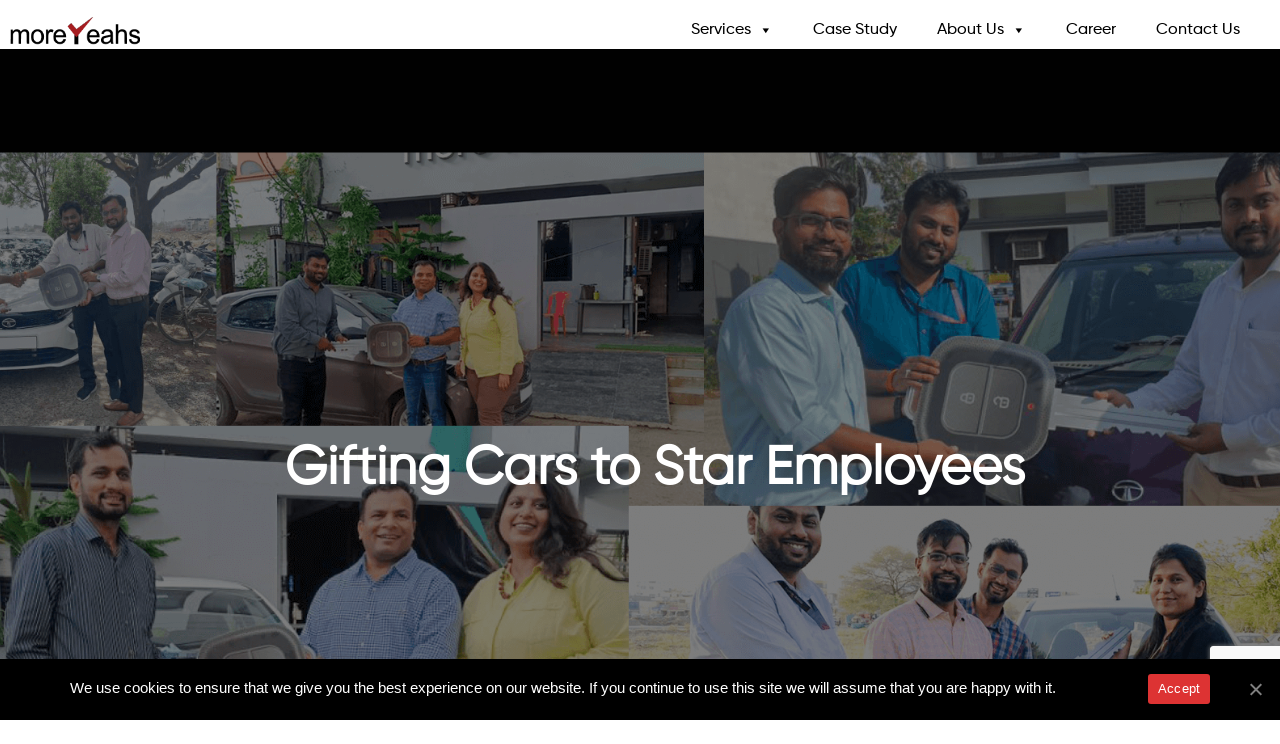

--- FILE ---
content_type: text/html; charset=UTF-8
request_url: https://www.moreyeahs.com/gifting-car-to-star-employees/
body_size: 41424
content:
<!DOCTYPE html>
<!--[if IE 9 ]>   <html class="no-js oldie ie9 ie" lang="en-US" > <![endif]-->
<!--[if (gt IE 9)|!(IE)]><!--> <html class="no-js" lang="en-US" > <!--<![endif]-->
<head>
        <meta charset="UTF-8" >
        <meta http-equiv="X-UA-Compatible" content="IE=edge">
        <!-- devices setting -->
        <meta name="viewport"   content="initial-scale=1,user-scalable=no,width=device-width">
        <link data-minify="1" rel="stylesheet" href="https://www.moreyeahs.com/wp-content/cache/min/1/npm/bootstrap@4.6.1/dist/css/bootstrap.min.css?ver=1766393460">

<!-- jQuery library -->
<script src="https://cdn.jsdelivr.net/npm/jquery@3.6.0/dist/jquery.slim.min.js"></script>

<!-- Popper JS -->
<script src="https://cdn.jsdelivr.net/npm/popper.js@1.16.1/dist/umd/popper.min.js"></script>
<!-- Google Tag Manager -->
<script>(function(w,d,s,l,i){w[l]=w[l]||[];w[l].push({'gtm.start':
new Date().getTime(),event:'gtm.js'});var f=d.getElementsByTagName(s)[0],
j=d.createElement(s),dl=l!='dataLayer'?'&l='+l:'';j.async=true;j.src=
'https://www.googletagmanager.com/gtm.js?id='+i+dl;f.parentNode.insertBefore(j,f);
})(window,document,'script','dataLayer','GTM-N5SRVFJ');</script>
<!-- End Google Tag Manager -->
<!-- Latest compiled JavaScript -->
<script src="https://cdn.jsdelivr.net/npm/bootstrap@4.6.1/dist/js/bootstrap.bundle.min.js"></script>
<!-- outputs by wp_head -->
<meta name='robots' content='index, follow, max-image-preview:large, max-snippet:-1, max-video-preview:-1' />
	<style>img:is([sizes="auto" i], [sizes^="auto," i]) { contain-intrinsic-size: 3000px 1500px }</style>
	
	<!-- This site is optimized with the Yoast SEO plugin v24.1 - https://yoast.com/wordpress/plugins/seo/ -->
	<title>Gifting Car to Star Employees - MoreYeahs</title><link rel="preload" data-rocket-preload as="style" href="https://fonts.googleapis.com/css?family=Roboto%3A100%2C100italic%2C200%2C200italic%2C300%2C300italic%2C400%2C400italic%2C500%2C500italic%2C600%2C600italic%2C700%2C700italic%2C800%2C800italic%2C900%2C900italic&#038;display=swap" /><link rel="stylesheet" href="https://fonts.googleapis.com/css?family=Roboto%3A100%2C100italic%2C200%2C200italic%2C300%2C300italic%2C400%2C400italic%2C500%2C500italic%2C600%2C600italic%2C700%2C700italic%2C800%2C800italic%2C900%2C900italic&#038;display=swap" media="print" onload="this.media='all'" /><noscript><link rel="stylesheet" href="https://fonts.googleapis.com/css?family=Roboto%3A100%2C100italic%2C200%2C200italic%2C300%2C300italic%2C400%2C400italic%2C500%2C500italic%2C600%2C600italic%2C700%2C700italic%2C800%2C800italic%2C900%2C900italic&#038;display=swap" /></noscript><link rel="preload" data-rocket-preload as="image" href="https://www.moreyeahs.com/wp-content/uploads/2022/12/Group-1843-2.png" fetchpriority="high">
	<meta name="description" content="MoreYeahs rewards its star employees with the gift of a car. Learn more about our employee appreciation program and how we value our team members." />
	<link rel="canonical" href="https://www.moreyeahs.com/gifting-car-to-star-employees/" />
	<meta property="og:locale" content="en_US" />
	<meta property="og:type" content="article" />
	<meta property="og:title" content="Gifting Car to Star Employees - MoreYeahs" />
	<meta property="og:description" content="MoreYeahs rewards its star employees with the gift of a car. Learn more about our employee appreciation program and how we value our team members." />
	<meta property="og:url" content="https://www.moreyeahs.com/gifting-car-to-star-employees/" />
	<meta property="og:site_name" content="MoreYeahs" />
	<meta property="article:publisher" content="https://www.facebook.com/moreyeahsinc/" />
	<meta property="article:modified_time" content="2023-04-20T10:29:58+00:00" />
	<meta name="twitter:card" content="summary_large_image" />
	<meta name="twitter:label1" content="Est. reading time" />
	<meta name="twitter:data1" content="1 minute" />
	<script type="application/ld+json" class="yoast-schema-graph">{"@context":"https://schema.org","@graph":[{"@type":"WebPage","@id":"https://www.moreyeahs.com/gifting-car-to-star-employees/","url":"https://www.moreyeahs.com/gifting-car-to-star-employees/","name":"Gifting Car to Star Employees - MoreYeahs","isPartOf":{"@id":"https://www.moreyeahs.com/#website"},"datePublished":"2022-12-28T10:42:28+00:00","dateModified":"2023-04-20T10:29:58+00:00","description":"MoreYeahs rewards its star employees with the gift of a car. Learn more about our employee appreciation program and how we value our team members.","breadcrumb":{"@id":"https://www.moreyeahs.com/gifting-car-to-star-employees/#breadcrumb"},"inLanguage":"en-US","potentialAction":[{"@type":"ReadAction","target":["https://www.moreyeahs.com/gifting-car-to-star-employees/"]}]},{"@type":"BreadcrumbList","@id":"https://www.moreyeahs.com/gifting-car-to-star-employees/#breadcrumb","itemListElement":[{"@type":"ListItem","position":1,"name":"Home","item":"https://www.moreyeahs.com/"},{"@type":"ListItem","position":2,"name":"Gifting Car to Star Employees"}]},{"@type":"WebSite","@id":"https://www.moreyeahs.com/#website","url":"https://www.moreyeahs.com/","name":"MoreYeahs","description":"Best Software Development Services for the Leaders","publisher":{"@id":"https://www.moreyeahs.com/#organization"},"potentialAction":[{"@type":"SearchAction","target":{"@type":"EntryPoint","urlTemplate":"https://www.moreyeahs.com/?s={search_term_string}"},"query-input":{"@type":"PropertyValueSpecification","valueRequired":true,"valueName":"search_term_string"}}],"inLanguage":"en-US"},{"@type":"Organization","@id":"https://www.moreyeahs.com/#organization","name":"MoreYeahs","url":"https://www.moreyeahs.com/","logo":{"@type":"ImageObject","inLanguage":"en-US","@id":"https://www.moreyeahs.com/#/schema/logo/image/","url":"https://www.moreyeahs.com/wp-content/uploads/2024/12/icon-santa.png","contentUrl":"https://www.moreyeahs.com/wp-content/uploads/2024/12/icon-santa.png","width":625,"height":138,"caption":"MoreYeahs"},"image":{"@id":"https://www.moreyeahs.com/#/schema/logo/image/"},"sameAs":["https://www.facebook.com/moreyeahsinc/"]}]}</script>
	<!-- / Yoast SEO plugin. -->


<link rel='dns-prefetch' href='//static.addtoany.com' />
<link rel='dns-prefetch' href='//cdnjs.cloudflare.com' />
<link rel='dns-prefetch' href='//cdn.jsdelivr.net' />
<link href='https://fonts.gstatic.com' crossorigin rel='preconnect' />
<link rel="alternate" type="application/rss+xml" title="MoreYeahs &raquo; Feed" href="https://www.moreyeahs.com/feed/" />
<link rel="alternate" type="application/rss+xml" title="MoreYeahs &raquo; Comments Feed" href="https://www.moreyeahs.com/comments/feed/" />
<style id='cf-frontend-style-inline-css'>
@font-face {
	font-family: 'Tungsten-regular';
	font-weight: 500;
	font-display: swap;
	src: url('https://www.moreyeahs.com/wp-content/uploads/2022/10/Tungsten-Semibold.ttf') format('truetype');
}
@font-face {
	font-family: 'Tungsten';
	font-weight: 300;
	font-display: swap;
	src: url('https://www.moreyeahs.com/wp-content/uploads/2022/10/Tungsten-Bold.ttf') format('truetype');
}
@font-face {
	font-family: 'Semibold-tungsten';
	font-weight: 100;
	font-display: swap;
	src: url('https://www.moreyeahs.com/wp-content/uploads/2022/10/Tungsten-Semibold.ttf') format('truetype');
}
@font-face {
	font-family: 'gilroy-medium';
	font-weight: 500;
	font-display: swap;
	src: url('https://www.moreyeahs.com/wp-content/uploads/2022/10/Gilroy-Medium.ttf') format('truetype');
}
@font-face {
	font-family: 'gilroy-medbold';
	font-weight: 600;
	font-display: swap;
	src: url('https://www.moreyeahs.com/wp-content/uploads/2022/10/Gilroy-SemiBold.ttf') format('truetype');
}
@font-face {
	font-family: 'gilroy-light';
	font-weight: 100;
	font-display: swap;
	src: url('https://www.moreyeahs.com/wp-content/uploads/2022/11/Gilroy-Light.ttf') format('truetype');
}
@font-face {
	font-family: 'Gilroy';
	font-weight: 300;
	font-display: swap;
	src: url('https://www.moreyeahs.com/wp-content/uploads/2022/10/Gilroy-Regular.ttf') format('truetype');
}
</style>
<link data-minify="1" rel='stylesheet' id='bdt-uikit-css' href='https://www.moreyeahs.com/wp-content/cache/min/1/wp-content/plugins/bdthemes-element-pack/assets/css/bdt-uikit.css?ver=1766393460' media='all' />
<link data-minify="1" rel='stylesheet' id='ep-helper-css' href='https://www.moreyeahs.com/wp-content/cache/min/1/wp-content/plugins/bdthemes-element-pack/assets/css/ep-helper.css?ver=1766393460' media='all' />
<style id='wp-emoji-styles-inline-css'>

	img.wp-smiley, img.emoji {
		display: inline !important;
		border: none !important;
		box-shadow: none !important;
		height: 1em !important;
		width: 1em !important;
		margin: 0 0.07em !important;
		vertical-align: -0.1em !important;
		background: none !important;
		padding: 0 !important;
	}
</style>
<style id='classic-theme-styles-inline-css'>
/*! This file is auto-generated */
.wp-block-button__link{color:#fff;background-color:#32373c;border-radius:9999px;box-shadow:none;text-decoration:none;padding:calc(.667em + 2px) calc(1.333em + 2px);font-size:1.125em}.wp-block-file__button{background:#32373c;color:#fff;text-decoration:none}
</style>
<style id='global-styles-inline-css'>
:root{--wp--preset--aspect-ratio--square: 1;--wp--preset--aspect-ratio--4-3: 4/3;--wp--preset--aspect-ratio--3-4: 3/4;--wp--preset--aspect-ratio--3-2: 3/2;--wp--preset--aspect-ratio--2-3: 2/3;--wp--preset--aspect-ratio--16-9: 16/9;--wp--preset--aspect-ratio--9-16: 9/16;--wp--preset--color--black: #000000;--wp--preset--color--cyan-bluish-gray: #abb8c3;--wp--preset--color--white: #ffffff;--wp--preset--color--pale-pink: #f78da7;--wp--preset--color--vivid-red: #cf2e2e;--wp--preset--color--luminous-vivid-orange: #ff6900;--wp--preset--color--luminous-vivid-amber: #fcb900;--wp--preset--color--light-green-cyan: #7bdcb5;--wp--preset--color--vivid-green-cyan: #00d084;--wp--preset--color--pale-cyan-blue: #8ed1fc;--wp--preset--color--vivid-cyan-blue: #0693e3;--wp--preset--color--vivid-purple: #9b51e0;--wp--preset--gradient--vivid-cyan-blue-to-vivid-purple: linear-gradient(135deg,rgba(6,147,227,1) 0%,rgb(155,81,224) 100%);--wp--preset--gradient--light-green-cyan-to-vivid-green-cyan: linear-gradient(135deg,rgb(122,220,180) 0%,rgb(0,208,130) 100%);--wp--preset--gradient--luminous-vivid-amber-to-luminous-vivid-orange: linear-gradient(135deg,rgba(252,185,0,1) 0%,rgba(255,105,0,1) 100%);--wp--preset--gradient--luminous-vivid-orange-to-vivid-red: linear-gradient(135deg,rgba(255,105,0,1) 0%,rgb(207,46,46) 100%);--wp--preset--gradient--very-light-gray-to-cyan-bluish-gray: linear-gradient(135deg,rgb(238,238,238) 0%,rgb(169,184,195) 100%);--wp--preset--gradient--cool-to-warm-spectrum: linear-gradient(135deg,rgb(74,234,220) 0%,rgb(151,120,209) 20%,rgb(207,42,186) 40%,rgb(238,44,130) 60%,rgb(251,105,98) 80%,rgb(254,248,76) 100%);--wp--preset--gradient--blush-light-purple: linear-gradient(135deg,rgb(255,206,236) 0%,rgb(152,150,240) 100%);--wp--preset--gradient--blush-bordeaux: linear-gradient(135deg,rgb(254,205,165) 0%,rgb(254,45,45) 50%,rgb(107,0,62) 100%);--wp--preset--gradient--luminous-dusk: linear-gradient(135deg,rgb(255,203,112) 0%,rgb(199,81,192) 50%,rgb(65,88,208) 100%);--wp--preset--gradient--pale-ocean: linear-gradient(135deg,rgb(255,245,203) 0%,rgb(182,227,212) 50%,rgb(51,167,181) 100%);--wp--preset--gradient--electric-grass: linear-gradient(135deg,rgb(202,248,128) 0%,rgb(113,206,126) 100%);--wp--preset--gradient--midnight: linear-gradient(135deg,rgb(2,3,129) 0%,rgb(40,116,252) 100%);--wp--preset--font-size--small: 13px;--wp--preset--font-size--medium: 20px;--wp--preset--font-size--large: 36px;--wp--preset--font-size--x-large: 42px;--wp--preset--spacing--20: 0.44rem;--wp--preset--spacing--30: 0.67rem;--wp--preset--spacing--40: 1rem;--wp--preset--spacing--50: 1.5rem;--wp--preset--spacing--60: 2.25rem;--wp--preset--spacing--70: 3.38rem;--wp--preset--spacing--80: 5.06rem;--wp--preset--shadow--natural: 6px 6px 9px rgba(0, 0, 0, 0.2);--wp--preset--shadow--deep: 12px 12px 50px rgba(0, 0, 0, 0.4);--wp--preset--shadow--sharp: 6px 6px 0px rgba(0, 0, 0, 0.2);--wp--preset--shadow--outlined: 6px 6px 0px -3px rgba(255, 255, 255, 1), 6px 6px rgba(0, 0, 0, 1);--wp--preset--shadow--crisp: 6px 6px 0px rgba(0, 0, 0, 1);}:where(.is-layout-flex){gap: 0.5em;}:where(.is-layout-grid){gap: 0.5em;}body .is-layout-flex{display: flex;}.is-layout-flex{flex-wrap: wrap;align-items: center;}.is-layout-flex > :is(*, div){margin: 0;}body .is-layout-grid{display: grid;}.is-layout-grid > :is(*, div){margin: 0;}:where(.wp-block-columns.is-layout-flex){gap: 2em;}:where(.wp-block-columns.is-layout-grid){gap: 2em;}:where(.wp-block-post-template.is-layout-flex){gap: 1.25em;}:where(.wp-block-post-template.is-layout-grid){gap: 1.25em;}.has-black-color{color: var(--wp--preset--color--black) !important;}.has-cyan-bluish-gray-color{color: var(--wp--preset--color--cyan-bluish-gray) !important;}.has-white-color{color: var(--wp--preset--color--white) !important;}.has-pale-pink-color{color: var(--wp--preset--color--pale-pink) !important;}.has-vivid-red-color{color: var(--wp--preset--color--vivid-red) !important;}.has-luminous-vivid-orange-color{color: var(--wp--preset--color--luminous-vivid-orange) !important;}.has-luminous-vivid-amber-color{color: var(--wp--preset--color--luminous-vivid-amber) !important;}.has-light-green-cyan-color{color: var(--wp--preset--color--light-green-cyan) !important;}.has-vivid-green-cyan-color{color: var(--wp--preset--color--vivid-green-cyan) !important;}.has-pale-cyan-blue-color{color: var(--wp--preset--color--pale-cyan-blue) !important;}.has-vivid-cyan-blue-color{color: var(--wp--preset--color--vivid-cyan-blue) !important;}.has-vivid-purple-color{color: var(--wp--preset--color--vivid-purple) !important;}.has-black-background-color{background-color: var(--wp--preset--color--black) !important;}.has-cyan-bluish-gray-background-color{background-color: var(--wp--preset--color--cyan-bluish-gray) !important;}.has-white-background-color{background-color: var(--wp--preset--color--white) !important;}.has-pale-pink-background-color{background-color: var(--wp--preset--color--pale-pink) !important;}.has-vivid-red-background-color{background-color: var(--wp--preset--color--vivid-red) !important;}.has-luminous-vivid-orange-background-color{background-color: var(--wp--preset--color--luminous-vivid-orange) !important;}.has-luminous-vivid-amber-background-color{background-color: var(--wp--preset--color--luminous-vivid-amber) !important;}.has-light-green-cyan-background-color{background-color: var(--wp--preset--color--light-green-cyan) !important;}.has-vivid-green-cyan-background-color{background-color: var(--wp--preset--color--vivid-green-cyan) !important;}.has-pale-cyan-blue-background-color{background-color: var(--wp--preset--color--pale-cyan-blue) !important;}.has-vivid-cyan-blue-background-color{background-color: var(--wp--preset--color--vivid-cyan-blue) !important;}.has-vivid-purple-background-color{background-color: var(--wp--preset--color--vivid-purple) !important;}.has-black-border-color{border-color: var(--wp--preset--color--black) !important;}.has-cyan-bluish-gray-border-color{border-color: var(--wp--preset--color--cyan-bluish-gray) !important;}.has-white-border-color{border-color: var(--wp--preset--color--white) !important;}.has-pale-pink-border-color{border-color: var(--wp--preset--color--pale-pink) !important;}.has-vivid-red-border-color{border-color: var(--wp--preset--color--vivid-red) !important;}.has-luminous-vivid-orange-border-color{border-color: var(--wp--preset--color--luminous-vivid-orange) !important;}.has-luminous-vivid-amber-border-color{border-color: var(--wp--preset--color--luminous-vivid-amber) !important;}.has-light-green-cyan-border-color{border-color: var(--wp--preset--color--light-green-cyan) !important;}.has-vivid-green-cyan-border-color{border-color: var(--wp--preset--color--vivid-green-cyan) !important;}.has-pale-cyan-blue-border-color{border-color: var(--wp--preset--color--pale-cyan-blue) !important;}.has-vivid-cyan-blue-border-color{border-color: var(--wp--preset--color--vivid-cyan-blue) !important;}.has-vivid-purple-border-color{border-color: var(--wp--preset--color--vivid-purple) !important;}.has-vivid-cyan-blue-to-vivid-purple-gradient-background{background: var(--wp--preset--gradient--vivid-cyan-blue-to-vivid-purple) !important;}.has-light-green-cyan-to-vivid-green-cyan-gradient-background{background: var(--wp--preset--gradient--light-green-cyan-to-vivid-green-cyan) !important;}.has-luminous-vivid-amber-to-luminous-vivid-orange-gradient-background{background: var(--wp--preset--gradient--luminous-vivid-amber-to-luminous-vivid-orange) !important;}.has-luminous-vivid-orange-to-vivid-red-gradient-background{background: var(--wp--preset--gradient--luminous-vivid-orange-to-vivid-red) !important;}.has-very-light-gray-to-cyan-bluish-gray-gradient-background{background: var(--wp--preset--gradient--very-light-gray-to-cyan-bluish-gray) !important;}.has-cool-to-warm-spectrum-gradient-background{background: var(--wp--preset--gradient--cool-to-warm-spectrum) !important;}.has-blush-light-purple-gradient-background{background: var(--wp--preset--gradient--blush-light-purple) !important;}.has-blush-bordeaux-gradient-background{background: var(--wp--preset--gradient--blush-bordeaux) !important;}.has-luminous-dusk-gradient-background{background: var(--wp--preset--gradient--luminous-dusk) !important;}.has-pale-ocean-gradient-background{background: var(--wp--preset--gradient--pale-ocean) !important;}.has-electric-grass-gradient-background{background: var(--wp--preset--gradient--electric-grass) !important;}.has-midnight-gradient-background{background: var(--wp--preset--gradient--midnight) !important;}.has-small-font-size{font-size: var(--wp--preset--font-size--small) !important;}.has-medium-font-size{font-size: var(--wp--preset--font-size--medium) !important;}.has-large-font-size{font-size: var(--wp--preset--font-size--large) !important;}.has-x-large-font-size{font-size: var(--wp--preset--font-size--x-large) !important;}
:where(.wp-block-post-template.is-layout-flex){gap: 1.25em;}:where(.wp-block-post-template.is-layout-grid){gap: 1.25em;}
:where(.wp-block-columns.is-layout-flex){gap: 2em;}:where(.wp-block-columns.is-layout-grid){gap: 2em;}
:root :where(.wp-block-pullquote){font-size: 1.5em;line-height: 1.6;}
</style>
<link rel='stylesheet' id='cookie-notice-front-css' href='https://www.moreyeahs.com/wp-content/plugins/cookie-notice/css/front.min.css?ver=2.5.4' media='all' />
<link rel='stylesheet' id='wp-components-css' href='https://www.moreyeahs.com/wp-includes/css/dist/components/style.min.css?ver=6.8.3' media='all' />
<link data-minify="1" rel='stylesheet' id='godaddy-styles-css' href='https://www.moreyeahs.com/wp-content/cache/min/1/wp-content/mu-plugins/vendor/wpex/godaddy-launch/includes/Dependencies/GoDaddy/Styles/build/latest.css?ver=1766393460' media='all' />
<link rel='stylesheet' id='megamenu-css' href='https://www.moreyeahs.com/wp-content/uploads/maxmegamenu/style.css?ver=6611e4' media='all' />
<link data-minify="1" rel='stylesheet' id='dashicons-css' href='https://www.moreyeahs.com/wp-content/cache/min/1/wp-includes/css/dashicons.min.css?ver=1766393460' media='all' />
<link data-minify="1" rel='stylesheet' id='new-style-css' href='https://www.moreyeahs.com/wp-content/cache/min/1/wp-content/themes/phlox-pro-child/css/new-style.css?ver=1766393460' media='all' />
<link data-minify="1" rel='stylesheet' id='product-style-css' href='https://www.moreyeahs.com/wp-content/cache/min/1/wp-content/themes/phlox-pro-child/css/product.css?ver=1766393460' media='all' />
<link data-minify="1" rel='stylesheet' id='blog-style-css' href='https://www.moreyeahs.com/wp-content/cache/min/1/wp-content/themes/phlox-pro-child/css/blog.css?ver=1766393460' media='all' />
<link data-minify="1" rel='stylesheet' id='home-new-css' href='https://www.moreyeahs.com/wp-content/cache/min/1/wp-content/themes/phlox-pro-child/css/home-new.css?ver=1766393460' media='all' />
<link data-minify="1" rel='stylesheet' id='service-css' href='https://www.moreyeahs.com/wp-content/cache/min/1/wp-content/themes/phlox-pro-child/css/service.css?ver=1766393460' media='all' />
<link data-minify="1" rel='stylesheet' id='testimonials-new-css' href='https://www.moreyeahs.com/wp-content/cache/min/1/wp-content/themes/phlox-pro-child/css/testimonials-new.css?ver=1766393460' media='all' />
<link data-minify="1" rel='stylesheet' id='new-faq-css' href='https://www.moreyeahs.com/wp-content/cache/min/1/wp-content/themes/phlox-pro-child/css/new-faq.css?ver=1766393460' media='all' />
<link data-minify="1" rel='stylesheet' id='footer-new-css' href='https://www.moreyeahs.com/wp-content/cache/min/1/wp-content/themes/phlox-pro-child/css/footer-new.css?ver=1766393460' media='all' />
<link data-minify="1" rel='stylesheet' id='slick-css-css' href='https://www.moreyeahs.com/wp-content/cache/min/1/npm/slick-carousel@1.8.1/slick/slick.css?ver=1766393460' media='all' />
<link data-minify="1" rel='stylesheet' id='slick-theme-css-css' href='https://www.moreyeahs.com/wp-content/cache/min/1/npm/slick-carousel@1.8.1/slick/slick-theme.css?ver=1766393460' media='all' />
<link rel='stylesheet' id='child-slider-css-css' href='https://www.moreyeahs.com/wp-content/themes/phlox-pro-child/css/slider.css?ver=1758025218' media='all' />
<link data-minify="1" rel='stylesheet' id='auxin-base-css' href='https://www.moreyeahs.com/wp-content/cache/min/1/wp-content/themes/phlox-pro/css/base.css?ver=1766393460' media='all' />
<link data-minify="1" rel='stylesheet' id='auxin-front-icon-css' href='https://www.moreyeahs.com/wp-content/cache/min/1/wp-content/themes/phlox-pro/css/auxin-icon.css?ver=1766393460' media='all' />
<link data-minify="1" rel='stylesheet' id='auxin-main-css' href='https://www.moreyeahs.com/wp-content/cache/min/1/wp-content/themes/phlox-pro/css/main.css?ver=1766393461' media='all' />
<link data-minify="1" rel='stylesheet' id='elementor-icons-css' href='https://www.moreyeahs.com/wp-content/cache/min/1/wp-content/plugins/elementor/assets/lib/eicons/css/elementor-icons.min.css?ver=1766393461' media='all' />
<link rel='stylesheet' id='elementor-frontend-css' href='https://www.moreyeahs.com/wp-content/uploads/elementor/css/custom-frontend.min.css?ver=1766150521' media='all' />
<link rel='stylesheet' id='swiper-css' href='https://www.moreyeahs.com/wp-content/plugins/elementor/assets/lib/swiper/css/swiper.min.css?ver=5.3.6' media='all' />
<link rel='stylesheet' id='elementor-post-144-css' href='https://www.moreyeahs.com/wp-content/uploads/elementor/css/post-144.css?ver=1766150521' media='all' />
<link data-minify="1" rel='stylesheet' id='auxin-elementor-base-css' href='https://www.moreyeahs.com/wp-content/cache/min/1/wp-content/themes/phlox-pro/css/other/elementor.css?ver=1766393461' media='all' />
<link data-minify="1" rel='stylesheet' id='auxin-elementor-widgets-css' href='https://www.moreyeahs.com/wp-content/cache/min/1/wp-content/plugins/auxin-elements/admin/assets/css/elementor-widgets.css?ver=1766393461' media='all' />
<link rel='stylesheet' id='mediaelement-css' href='https://www.moreyeahs.com/wp-includes/js/mediaelement/mediaelementplayer-legacy.min.css?ver=4.2.17' media='all' />
<link rel='stylesheet' id='wp-mediaelement-css' href='https://www.moreyeahs.com/wp-includes/js/mediaelement/wp-mediaelement.min.css?ver=6.8.3' media='all' />
<link rel='stylesheet' id='elementor-post-48175-css' href='https://www.moreyeahs.com/wp-content/uploads/elementor/css/post-48175.css?ver=1766154196' media='all' />
<link data-minify="1" rel='stylesheet' id='auxin-child-css' href='https://www.moreyeahs.com/wp-content/cache/min/1/wp-content/themes/phlox-pro-child/style.css?ver=1766393461' media='all' />
<link data-minify="1" rel='stylesheet' id='auxin-custom-css' href='https://www.moreyeahs.com/wp-content/cache/min/1/wp-content/uploads/phlox-pro/custom.css?ver=1766393461' media='all' />
<link data-minify="1" rel='stylesheet' id='auxin-go-pricing-css' href='https://www.moreyeahs.com/wp-content/cache/min/1/wp-content/themes/phlox-pro/css/go-pricing.css?ver=1766393461' media='all' />
<link rel='stylesheet' id='elementor-post-9-css' href='https://www.moreyeahs.com/wp-content/uploads/elementor/css/post-9.css?ver=1766150522' media='all' />
<link rel='stylesheet' id='elementor-post-8-css' href='https://www.moreyeahs.com/wp-content/uploads/elementor/css/post-8.css?ver=1767179469' media='all' />
<link rel='stylesheet' id='addtoany-css' href='https://www.moreyeahs.com/wp-content/plugins/add-to-any/addtoany.min.css?ver=1.16' media='all' />

<link rel='stylesheet' id='elementor-icons-shared-0-css' href='https://www.moreyeahs.com/wp-content/plugins/elementor/assets/lib/font-awesome/css/fontawesome.min.css?ver=5.15.3' media='all' />
<link data-minify="1" rel='stylesheet' id='elementor-icons-fa-brands-css' href='https://www.moreyeahs.com/wp-content/cache/min/1/wp-content/plugins/elementor/assets/lib/font-awesome/css/brands.min.css?ver=1766393461' media='all' />
<link data-minify="1" rel='stylesheet' id='elementor-icons-fa-solid-css' href='https://www.moreyeahs.com/wp-content/cache/min/1/wp-content/plugins/elementor/assets/lib/font-awesome/css/solid.min.css?ver=1766393461' media='all' />
<link rel="preconnect" href="https://fonts.gstatic.com/" crossorigin><script src="https://www.moreyeahs.com/wp-includes/js/jquery/jquery.min.js?ver=3.7.1" id="jquery-core-js"></script>
<script src="https://www.moreyeahs.com/wp-includes/js/jquery/jquery-migrate.min.js?ver=3.4.1" id="jquery-migrate-js"></script>
<script src="https://www.moreyeahs.com/wp-content/plugins/auxin-pro-tools/admin/assets/js/elementor/widgets.js?ver=1.7.8" id="auxin-elementor-pro-widgets-js"></script>
<script id="addtoany-core-js-before">
window.a2a_config=window.a2a_config||{};a2a_config.callbacks=[];a2a_config.overlays=[];a2a_config.templates={};
</script>
<script defer src="https://static.addtoany.com/menu/page.js" id="addtoany-core-js"></script>
<script defer src="https://www.moreyeahs.com/wp-content/plugins/add-to-any/addtoany.min.js?ver=1.1" id="addtoany-jquery-js"></script>
<script id="cookie-notice-front-js-before">
var cnArgs = {"ajaxUrl":"https:\/\/www.moreyeahs.com\/wp-admin\/admin-ajax.php","nonce":"f6cf2c0025","hideEffect":"none","position":"bottom","onScroll":false,"onScrollOffset":100,"onClick":false,"cookieName":"cookie_notice_accepted","cookieTime":604800,"cookieTimeRejected":2592000,"globalCookie":false,"redirection":false,"cache":true,"revokeCookies":false,"revokeCookiesOpt":"automatic"};
</script>
<script src="https://www.moreyeahs.com/wp-content/plugins/cookie-notice/js/front.min.js?ver=2.5.4" id="cookie-notice-front-js"></script>
<script src="https://www.moreyeahs.com/wp-content/themes/phlox-pro-child/js/new-events-for-whole-site.js?ver=1.0" id="custom-header-script-js"></script>
<script id="custom-script-js-extra">
var my_ajax_object = {"ajax_url":"https:\/\/www.moreyeahs.com\/wp-admin\/admin-ajax.php"};
</script>
<script src="https://www.moreyeahs.com/wp-content/themes/phlox-pro-child/js/custom.js?ver=1761366309" id="custom-script-js"></script>
<script id="auxin-modernizr-js-extra">
var auxin = {"ajax_url":"https:\/\/www.moreyeahs.com\/wp-admin\/admin-ajax.php","is_rtl":"","is_reponsive":"1","is_framed":"","frame_width":"20","wpml_lang":"en","uploadbaseurl":"https:\/\/www.moreyeahs.com\/wp-content\/uploads","nonce":"5b94c60d4c"};
</script>
<script id="auxin-modernizr-js-before">
/* < ![CDATA[ */
function auxinNS(n){for(var e=n.split("."),a=window,i="",r=e.length,t=0;r>t;t++)"window"!=e[t]&&(i=e[t],a[i]=a[i]||{},a=a[i]);return a;}
/* ]]> */
</script>
<script src="https://www.moreyeahs.com/wp-content/themes/phlox-pro/js/solo/modernizr-custom.min.js?ver=5.8.0" id="auxin-modernizr-js"></script>
<link rel="https://api.w.org/" href="https://www.moreyeahs.com/wp-json/" /><link rel="alternate" title="JSON" type="application/json" href="https://www.moreyeahs.com/wp-json/wp/v2/pages/48175" /><link rel="EditURI" type="application/rsd+xml" title="RSD" href="https://www.moreyeahs.com/xmlrpc.php?rsd" />
<meta name="generator" content="WordPress 6.8.3" />
<link rel='shortlink' href='https://www.moreyeahs.com/?p=48175' />
<link rel="alternate" title="oEmbed (JSON)" type="application/json+oembed" href="https://www.moreyeahs.com/wp-json/oembed/1.0/embed?url=https%3A%2F%2Fwww.moreyeahs.com%2Fgifting-car-to-star-employees%2F" />
<link rel="alternate" title="oEmbed (XML)" type="text/xml+oembed" href="https://www.moreyeahs.com/wp-json/oembed/1.0/embed?url=https%3A%2F%2Fwww.moreyeahs.com%2Fgifting-car-to-star-employees%2F&#038;format=xml" />
<script>var el = document.getElementById('mega-menu-item-185');
function showt(){  window.open('https://app.emossy.com/#/job-module/jobs?companyId=IjEi');}

if(el){
 el.onclick = showt;
}</script><!-- Chrome, Firefox OS and Opera -->
<meta name="theme-color" content="#1bb0ce" />
<!-- Windows Phone -->
<meta name="msapplication-navbutton-color" content="#1bb0ce" />
<!-- iOS Safari -->
<meta name="apple-mobile-web-app-capable" content="yes">
<meta name="apple-mobile-web-app-status-bar-style" content="black-translucent">

<meta name="generator" content="Elementor 3.18.2; features: e_dom_optimization, e_optimized_assets_loading, additional_custom_breakpoints, block_editor_assets_optimize, e_image_loading_optimization; settings: css_print_method-external, google_font-enabled, font_display-auto">
<link rel="icon" href="https://www.moreyeahs.com/wp-content/uploads/2023/01/cropped-favicon.png" sizes="32x32" />
<link rel="icon" href="https://www.moreyeahs.com/wp-content/uploads/2023/01/cropped-favicon.png" sizes="192x192" />
<link rel="apple-touch-icon" href="https://www.moreyeahs.com/wp-content/uploads/2023/01/cropped-favicon.png" />
<meta name="msapplication-TileImage" content="https://www.moreyeahs.com/wp-content/uploads/2023/01/cropped-favicon.png" />
		<style id="wp-custom-css">
			.overflow-scroll
{
	overflow:scroll !important;
}
/*==================== */
/* case-study-new starts */
/*==================== */
.case-study-body-new .case-study-new-card .elementor-column .elementor-element-populated{
	padding:0px !important;
}

.case-study-new-card ul li{
list-style: disc !important;
}


.case-study-body-new .case-study-new-card {
  gap: 24px;
  opacity: 1;

  padding: 20px 40px !important;
  border-radius: 30px;

  background: rgba(255, 255, 255, 0.02);
  backdrop-filter: blur(44.4px);

  box-shadow: inset 0px 0px 28px 0px #ffffff1a;
  position: relative;
	 position: relative;
    border-radius: 32px;
    overflow: hidden;
    padding: 40px;

    /* Your desired background glow */
    background:
        radial-gradient(
            350px circle at 35% 40%,
            rgba(195, 37, 37, 0.10) 0%,
            rgba(195, 37, 37, 0) 70%
        ),
        #ffffff;

    backdrop-filter: blur(44px);

    /* Inner shadow (still correct) */
    box-shadow: inset 0 0 28px rgba(255, 255, 255, 0.10);
}

.case-study-body-new .case-study-new-card::before {
  content: "";
  position: absolute;
  inset: 0;
  padding: 1px; /* border thickness */
  border-radius: inherit;

  background: linear-gradient(
    103.49deg,
    rgba(66, 66, 66, 0.16) 4.7%,
    rgba(66, 66, 66, 0.032) 46.64%,
    rgba(66, 66, 66, 0.16) 91.07%
  );

  -webkit-mask:
    linear-gradient(#fff 0 0) content-box,
    linear-gradient(#fff 0 0);
  -webkit-mask-composite: xor;
          mask-composite: exclude;

  pointer-events: none;
	 content: "";
    position: absolute;
    inset: 0;
    padding: 1px;
    border-radius: inherit;

    /* EXACT border gradient from your code */
    background: linear-gradient(
        103.49deg,
        rgba(66, 66, 66, 0.16) 4.7%,
        rgba(66, 66, 66, 0.032) 46.64%,
        rgba(66, 66, 66, 0.16) 91.07%
    );

    -webkit-mask:
        linear-gradient(#fff 0 0) content-box,
        linear-gradient(#fff 0 0);
    -webkit-mask-composite: xor;
    mask-composite: exclude;

    pointer-events: none;
}


.case-study-body-new .case-study-new-card-col1
{
	background:#FF61610F !important;
}

.case-study-body-new .case-study-new-card h3
{
	    font-family: 'New-Gilroy-SemiBold';

}
.banner-heading-case-new h1
{
	font-family: 'New-Gilroy-SemiBold';
}

.case-body-col2 .elementor-widget-wrap {
    gap: 24px !important;
}

.case-study-inner-banner-new {
    position: relative;
}

.case-study-inner-banner-new {
    position: relative !important;
}
.case-study-inner-banner-new > .elementor-container:first-of-type::before{
    content: 'Case Study';

    position: absolute;
    bottom: -18px;
/*     left: 120px; */
    left: 0px;
    z-index: 20;
    margin-left:80px;
    width: 248px;
    height: 64px;
    padding: 12px 24px !important;
    border-radius: 28px;

    display: flex;
    justify-content: center;
    align-items: center;

    font-family: "Gilroy-SemiBold", sans-serif;
    font-size: 30px;
    color: #FFFFFF;
    background-color: #A61D21;
}
.case-study-new-card h3
{
	line-height:20px !important;
}
.case-study-body-new .case-study-new-card .elementor-column .elementor-element-populated {
    padding: 0px !important;
    gap: 4px !important;
}
.case-study-new-card ul
{
	    margin: 0 20px;
}

/*==================== */
/* case-study-new ends */
/*==================== */
@media (max-width: 1024px)
{
	.about-about-new {
    min-height: 100px !important;
}
.about-banner-text-new {
    min-height: 156px !important;
}

.blog-banner > .elementor-container
{
    flex-direction: column;
}
}



body .aux-elementor-header.aux-sticky .elementor-section-wrap > .elementor-section, .aux-elementor-header.aux-sticky [data-elementor-type="header"] > .elementor-section {
    background-color: #FFFFFF !important;
}
.footer-main-new.elementor-section.elementor-section-items-middle>.elementor-container
{
	align-items: normal;
}
.a-blue
{
	color:blue !important;
	text-decoration: underline !important;
	text-decoration-color: blue;
}

/* contact us form - contact us page */
@media (max-width: 1150px) {
	.contactus-col-frm-two{
		flex-direction:column;
	}
}

@media (max-width:1600px) and (min-width:1367px){
	.blog-banner-main-section {
display: flex;
justify-content:center;
align-items:center;
 }
	.blog-banner{
   width:100%;
  max-width:90%;
  height:680px;
   }
	.about-us-content{
			display: flex;
		justify-content:center;
		align-items:center;
  margin-left:160px;
margin-right:160px;
  }

}
.contactus-form-placeholder input::placeholder,
.contactus-form-placeholder textarea::placeholder {
    font-family: "Gilroy-Regular", sans-serif;
    font-weight: 400;
    font-size: 14px;
    line-height: 120%;
    letter-spacing: 0%;
    color: #999;
}
/* contact us form - contact us page */
/* contact form ftr lets work together */

.ftr-form-msg
{
	padding-top: 0px !important;
}

/* contact form ftr lets work together */

/* 16-9-25 */
 .custom-product-slider .product-card.bg-color1 {
    background-color: #F2F3F7 !important;
}

 .custom-product-slider .product-card.bg-color2 {
    background-color: #FFFAEE !important;
}

 .custom-product-slider .product-card.bg-color3 {
    background-color: #EBF9FF !important;
}



.custom-product-slider {
    margin: 30px auto;
}

.custom-product-slider .product-card {
     width: 726px !important;
	height :790px !important;
/*    background: #fff;*/
    border-radius: 12px;
    padding: 20px;
    margin: 10px;
    box-shadow: 0 4px 10px rgba(0,0,0,0.1);
    text-align: center;
}

.product-image img {
    width: 100%;
    max-height: 250px;
    object-fit: contain;
    margin-bottom: 15px;
}

.product-tags span {
    display: inline-block;
    background: #f1f1f1;
    border-radius: 20px;
    padding: 5px 10px;
    font-size: 12px;
    margin: 0 3px 10px;
}

.product-title {
    font-size: 18px;
    font-weight: bold;
    margin-bottom: 10px;
}

.product-desc {
    font-size: 14px;
    color: #666;
}





/* 16-9-25 end */






/*css for holi   */

.holi-gallery {
  display: grid;
/*   grid-template-columns: repeat(auto-fit, minmax(300px, 1fr)); */
	grid-template-columns:auto auto;
  gap: 40px;
/*   max-width: 1200px; */
  margin: auto;
  padding: 20px;
}

.holi-gallery img {
  width: 100%;
  height: auto;
  object-fit: cover;
  border-radius: 8px;
  box-shadow: 0 2px 6px rgba(0, 0, 0, 0.1);
}


/*  */

.christmas-gallery{
	display:grid;
	grid-template-columns:auto auto;
  gap: 40px;
	 margin: auto;
  padding: 20px;
}
.christmas-gallery img {
  width: 100%;
  height: auto;
  object-fit: cover;
  border-radius: 8px;
  box-shadow: 0 2px 6px rgba(0, 0, 0, 0.1);
}




/*css for hide testimonial form home page footer section   */
.page-id-55775 .footer-testimonial{
	display:none;
}

/* css for testimonial */
.testimonial-cont-1{
height:325px;

}
 .aux-mc-controls .aux-bullets.aux-small.aux-mask {
    margin-top: 30px;
} 
.testimonial-content{

	padding-bottom:10px;
	
}
.elementor-element-feea3b0 .elementor-image-box-wrapper .elementor-image-box-img img{
	width:100px !important;
}
/* 	height:230px; */
	




/* case study page css */
.Cognifi-fintech li{
	margin-bottom:5px;
}


.post-template-custom-template h4{
	font-size: 21px !important;
}
/* start by Akash dewali page */
.diwali-row {
    display: flex;
}
.diwali-row-col1 {
    width: 100%;
    max-width: 50%;
}
.diwali-row-col2 {
    width: 100%;
    max-width: 50%;
}
.diwali-tab-box .elementor-tab-desktop-title.elementor-active {
    background-color: #da0e14;
    color: #fff;
}
.diwali-tab-box .elementor-tab-title {
	  font-size: 21px;
	  text-align: center;
    width: 150px;
    background-color: #ffffff;
    color: #da0e14;
}

.diwali-row1 {
    width: 100%;
    margin: 0 auto;
    display: flex;
    padding: 20px 0 20px 0;
    align-items: center;
    justify-content: space-evenly;
}
.diwali-row2 {
	width: 100%;
    margin: 0 auto;
    display: flex;
    padding: 20px 0 20px 0;
    align-items: center;
    justify-content: space-evenly;
}
.diwali-row3 {
	 width: 100%;
    margin: 0 auto;
    display: flex;
    padding: 20px 0 20px 0;
    align-items: center;
    justify-content: space-evenly;
}
.diwali-row4 {
    width: 100%;
    margin: 0 auto;
    display: flex;
    padding: 20px 0 20px 0;
    align-items: center;
    justify-content: space-evenly;
}
.diwali-row5 {
    width: 100%;
    margin: 0 auto;
    display: flex;
    padding: 20px 0 20px 0;
    align-items: center;
    justify-content: space-evenly;
}
.diwali-row6 {
    width: 100%;
    margin: 0 auto;
    display: flex;
    padding: 20px 0 20px 0;
    align-items: center;
    justify-content: space-evenly;
}
/* end by Akash dewali page */

/* stare home page header background color */
.page-id-53563 .nav-background-color {
    background-color: #000;
}
.page-id-55602 .nav-background-color {
    background-color: #000;
}
.page-id-55775 .nav-background-color {
    background-color: #000;
}
/* end home page header background color */
/* start new banner home pg */
.marquee {
    position: relative;
    width: 100vw;
    max-width: 100%;
    height: 33px;
/*     overflow-x: hidden; */
}

.bnr-track {
  position: absolute;
  white-space: nowrap;
  will-change: transform;
    animation: marquee 15s linear infinite;
}

@keyframes marquee {
  from { transform: translateX(0); }
  to { transform: translateX(-50%); }
}

.bnr-content {
    display: flex;
    gap: 20px;
}
h5.scroll-heading {
    margin-right: 50px;
    color: #fff;
}
.bnr-track img {
    max-width: 30px;
    max-height: 31px;
}

/* .marquee-effect {
    display: flex;
    justify-content: center;
    align-items: center;
    width: 100%;
    gap: 64px;
}
h5.scroll-heading {
    margin-top: 30px;
	    color: #fff;
}
 */
/* end new bannerhome page */


a.page-lnk {
    color: #d31217;
}

/* start post inner page table of content  */
.single-post .col-lg-9 .ez-toc-custom {
    display: none !important;
}
/* end post inner page table of content  */

/* start Hire Devops Developer page  */
.dvops_cont_form_btn a.bdt-modal-button {
    background-position-y: 22px !important;
    background-position-x: 240px !important;
    background-repeat: no-repeat !important;
    background: url(https://www.moreyeahs.com/wp-content/uploads/2024/09/Vector.svg);
}
sup.dvps_innr {
    font-size: 20px;
}
span.devops-page-color {
    color: #A61D21;
}
span.deops-exp {
    font-size: 48px;
    color: #a61d21;
    font-weight: 600;
}
/* start emial field */
.wpcf7 form .wpcf7-response-output {
	 font-size:12px !important;
    border: 1px solid #ffb900 !important;
    margin: 5px 1px 1px 1px !important;
    padding: 0.2em 1em;
}

.dvops_form_container {
    display: flex;
	    gap: 10px;
}
.dvops_form_email {
    width: 100%;
    max-width: 51%;
    border: 1px #D1D1D6;
}
.dvops_form_submit input.wpcf7-form-control.wpcf7-submit.has-spinner {
    background-position-x: 164px !important;
    background-position-y: center !important;
    background-repeat: no-repeat !important;
    background: url(https://www.moreyeahs.com/wp-content/uploads/2024/09/arrow-up-right.png);
    width: 100%;
    max-width: 84%;
    padding: 17px 20px 17px 0px;
    border-radius: 48px;
    background-color: #A61D21;
}
.dvops_form_email input[type="email"] {
    font-size: 13px;
    font-weight: 400;
    font-family: Gilroy;
    border-radius: 48px;
    padding: 10px 20px 10px 20px !important;
}
/* start emial field */
/* end Hire Devops Developer page  */
/* start blog post heading */
h2.elementor-heading-title.elementor-size-default {
    padding-bottom: 10px;
}

h3.elementor-heading-title.elementor-size-default {
	 padding-bottom: 10px;
}
/* end blog post heading */
.event-carousel .swiper-container:not(.swiper-container-horizontal) {
	opacity:1; 
   overflow:hidden;
}


body.page-id-47646 .btm-ftr-outer {
    display: none;
}

/* blog list style*/
.blog-list ul {
    list-style: disc;
    margin-left: 20px;
}

/*For post inner page*/
.post-template-custom-template-php a {
    color: #970000;
}
span.ol-li h3 li {
    font-size: 20px;
    margin-bottom: 0px !important;
    line-height: 10px;
    margin-top: 20px;
    list-style: upper-roman;
}
/*end post inner page*/
/*for let connect section */
.home_lead .wpcf7-response-output {
    width: 100%;
    max-width: 80%;
    float: right;
}
.let_contc_sec .wpcf7-form-control.wpcf7-textarea {
    height: 100px !important;
    min-height: 100px !important;
}
#cookie-notice {
    z-index: 99999999999 !important;
	 font-size:15px !important;
    text-align: center !important;
}
.cn-close-icon:before, .cn-close-icon:after {
   
    background-color: rgb(255 255 255);
}
.let_contc_sec .wpcf7-form-control.has-spinner.wpcf7-submit {
    background: transparent;
    border: 1px solid #D31217;
    float: right;
    width: 100%;
    max-width: 250px;
    border-radius: 5px;
    font-size: 18px;
    font-family: 'gilroy-medbold';
    text-transform: capitalize;
    padding: 15px 20px 15px 10px;
}

.let-submt-bx::after {
    content: '';
    background: url(https://www.moreyeahs.com/wp-content/uploads/2022/12/new-arrow.svg);
    position: absolute;
    /* left: 0; */
    background-repeat: no-repeat;
    bottom: 0;
    z-index: 99;
    top: 17px;
    right: 0;
    left: 94%;
}
.let-submt-bx {
    position: relative;
    z-index: 25;
    display: block;
    height: 50px;
}
.let_contc_sec {
    width: 100%;
		padding: 30px;
}
.let_contc_sec .wpcf7-form-control {
    border-top: 0;
    border-left: 0;
    border-right: 0;
    padding: 0;
}

.let_contc_sec .wpcf7-form-control {
    border-top: 0;
    border-left: 0;
    border-right: 0;
    padding: 0;
    color: #000000;
    font-family: 'gilroy-medium';
}

.let_contc_sec .wpcf7-form-control::placeholder {
    font-size: 18px !important;
    font-family: 'gilroy-medium';
    color: #000000 !important;
    font-style: normal !important;
    text-transform: uppercase;
    letter-spacing: 0.2px;
}

.let_contc_sec .wpcf7-form-control.wpcf7-text {
    padding-left: 0;
    margin-bottom: 15px;
}
/*End connect section*/
.contact-field {
    display: flex;
   
}
.page-id-46312 .btm-ftr-outer {
    display: none;
}

.single-post .footer-mail-box {
    display: none;
}
.single-post .btm-ftr-outer {
    display: block;
}
.wpcf7-not-valid-tip {
  font-size: 14px;
}
.submit-box .wpcf7-submit:hover {
    background: #D31217;
    color: #fff;
    transition: 0.2s ease-in;
}
.btm-ftr-outer{
	display:block;
}
.home .btm-ftr-outer {
    display: none;
}
.btm-frm .outer-side {
    width: 100%;
    max-width: 80%;
    margin: 0 auto;
}
.btm-frm .wpcf7-form-control {
    border-bottom: 1px solid #908F8F;
    border-top: 0;
    border-right: 0;
    border-left: 0;
    margin: 0px !important;
    font-family: 'gilroy-medium';
    font-size: 20px;
}
.btm-frm .wpcf7-form-control::placeholder {
    font-style: normal !important;
    font-family: 'gilroy-medium';
}
.btm-frm .wpcf7-form-control.wpcf7-textarea {
    border: 1px solid #908F8F;
    border-top: 0;
    border-left: 0;
    border-right: 0;
    min-height: 125px;
    height: 100%;
	    max-height: 130px;
}

.contact-box-side .wpcf7-form-control::placeholder {
    font-family: 'Gilroy';
    font-size: 16px;
    font-style: normal;
    font-weight: 500;
}
.contact-box-side .wpcf7-form-control.wpcf7-textarea {
    max-height: 115px;
    height: 100%;
    min-height: 100px;
}

.submit-box .wpcf7-submit {
    background: #fff;
    border: 1px solid #D31217 !important;
    border-radius: 38px;
    color: #D31217;
    font-family: 'gilroy-medbold' !important;
    font-size: 20px !important;
    padding: 10px 45px !important;
    margin-top: 30px !important;
    text-transform: capitalize;
}
.contact-box-side .wpcf7-form-control {
    border-bottom: 1px solid #717171;
    border-left: 0;
    border-top: 0;
    border-right: 0;
    font-size: 15px;
    font-family: 'Gilroy';
    margin-bottom: 0px !important;
}
.row.outer-side {
    padding: 0 20px;
}
.contact-box-side {
    padding: 30px;
    border: 1px solid #717171;
    margin-top: 50px;

}
.contact-box-side .conct-head {
    font-family: 'gilroy-medbold';
    font-size: 26px;
}
.news-section.first {
    
    border-bottom: none;
    padding: 0 30px;
}
.row.post-navigation {
    padding: 20px;
    margin-bottom: 50px;
}
.row.post-navigation a {
    color: #D31217;
    font-family: 'gilroy-medbold';
    font-size: 18px;
    text-decoration: underline;
}

.grecaptcha-badge {
    z-index: 98 !important;
}
.home-btn-box .elementor-button-link {
    width: 100%;
}
.tpg-shortcode-main-wrapper .layout12 .rt-holder:hover .rt-detail {
    background: #fff !important;
}
.tpg-shortcode-main-wrapper .layout12 .rt-holder:hover .rt-detail a {
    color: #000 !important;
}
.frm-field-one {
    margin-right: 20px;
}
#ftr-apply-link {
    cursor: pointer;
}
.contact-frm {
  cursor: default;
}
.link-highlight{
	color:#000000;
}
.link-highlight:hover{
	color:#000000;
}

.news-section p {
    margin: 0;
}
.no-brdr {
    border: none !important;
}
.news-section {
    margin-bottom: 7px;
    border-bottom: 1px solid #C3C3C3;
    padding-bottom: 25px;
    padding-top: 25px;
}
.page-id-47646 .footer-mail-box {
    display: none;
}
.single-post .card-title {
    font-family: 'gilroy-medbold';
    color: #000000;
    font-size: 36px;
}
.single-post .post-desc p {
    font-family: 'Gilroy';
    font-size: 18px;
    text-align: left;
    color: #000000;
}
.single-post .col-lg-9 a {
    color: #D31217;
    font-family: 'gilroy-medium';
}
.home .footer-mail-box {
    display: none;
}
.news-section a {
    color: #000;
}
.news-section a:hover {
    text-decoration: underline;
}
.news-section h3 {
    color: #000;
    font-family: 'gilroy-medbold';
    font-size: 21px;
    padding-top: 5px;
    padding-bottom: 5px;
    margin: 0;
}
.listo-box li {
    margin-bottom: 5px;
}
.list-box li {
    margin: 0px;
    line-height: 35px;
    list-style: disc;
}
ul.list-box {
    padding-left: 25px;
}
ul.list-box.list-heading {
    color: #4D4D4D;
	font-size:22px;
}

.list-heading li h3{
	font-family: 'poppins', 'sans-serif' !important;
 color:#4D4D4D !important; 
	font-size: 24px !important; 
	font-weight:600 !important;
}
.page-id-47659 .footer-mail-box {
    display: none;
}

.contact-frm .wpcf7-form-control {
    border-top: none;
    border-right: none;
    border-left: none;
    border-bottom: 1px solid #B3CBE7;
}
span.srt-txt {
    font-size: 54px;
}
.col-frm-three {
    padding-right: 35px;
}
.page-id-46312 #site-elementor-header {
    background: #000;
}
.contact-frm .wpcf7-form-control.has-spinner.wpcf7-submit {
    background: #0489D3;
    box-shadow: 0px 6px 12px rgb(18 60 211 / 22%);
    font-family: 'Gilroy-medium';
    font-size: 20px;
    padding: 15px 30px 15px 30px;
    text-transform: capitalize;
    font-weight: 500;
    width: 100%;
    max-width: 200px;
}
.contact-frm .wpcf7-form-control.wpcf7-textarea {
    border-bottom: 1px solid #B3CBE7;
    border-right: none;
    border-left: none;
    border-top: none;
    min-height: 100px !important;
}
.contact-frm p {
    font-family: 'Gilroy-medium';
    color: #000000;
    font-size: 18px;
    font-weight: 500;
}
.contact-frm .wpcf7-form-control.has-spinner.wpcf7-submit {
    background: #D31217;
    box-shadow: 0px 6px 12px rgb(18 60 211 / 22%);
    font-family: 'Gilroy-medium';
    font-size: 20px;
    padding: 15px 30px 15px 30px;
    text-transform: capitalize;
    font-weight: 500;
}

span.red_text {
    color: #D31217;
}
.inr-link {
    display: flex;
    border: 1px solid #ccc;
    padding: 5px 15px;
    max-width: 200px;
    margin-top: 15px;
    background: #000;
    color: #fff !important;
    border-radius: 3px;
    font-family: 'gilroy-medbold';
	  margin-top: 15px !important;
}
.single-post #site-elementor-header {
    background: #000;
   
}
.text-share span {
    margin-left: -20px;
}
.text-share .a2a_kit.a2a_kit_size_32.addtoany_list a {
    width: 100%;
    position: absolute;
    left: -110px;
}
.text-share img {
    max-width: 20px;
position: relative;
    right: -35px;

}
.text-share {
    font-family: 'gilroy-medium';
    font-size: 18px;
    border: 1px solid #D31217;
    text-align: center;
    display: flow-root;
    max-width: 150px;
    padding: 5px 15px 5px 15px;
    color: #D31217;
    border-radius: 25px;
    text-indent: 5px;
		margin-bottom: 40px;
}
div#mega-toggle-block-1 {
    background: url(https://www.moreyeahs.com/wp-content/uploads/2022/11/Group-1714-1.svg);
    background-position: center;
    background-repeat: no-repeat;
    background-size: cover;
}
span.mega-toggle-animated-box {
    opacity: 0;
}

li#mega-menu-item-text-3 {
    padding: 30px 20px 50px 40px !important;
}
span.post-time {
    color: #B5B5B5;
    font-size: 18px;
    font-family: 'Gilroy-medium';
    text-transform: uppercase;
	  font-weight: 500;
}
.pagination-list span {
    background: #000000 !important;
    border: none !important;
}
.pagination-list .active span {
    background: #D31217 !important;
}
.pagination-list span {
    background: #000000 !important;
    border: none !important;
}
.rt-holder .rt-img-holder {
    height: 250px;
}
.rt-holder .entry-title {
    height: 60px;
}

.pagination-list .active span {
    background: #D31217 !important;
}
.rt-detail .rt-img-holder {
    height: auto;
    max-height: 300px;
}
.rt-detail .entry-title {
    margin-bottom: 5px !important;
    font-family: 'gilroy-medbold';
}
.blog-slider .rt-grid-item .read-more a:hover {
    color: #fff !important;
    border-color: #fff !important;
}
.rt-detail:hover .categories-links>a {
    background: #000000;
    padding: 5px;
}
.tpg-excerpt {
    font-family: 'Gilroy';
    font-size: 15px;
    color: #646464;
}
img.img-fluid {
    border-radius: 15px;
    box-shadow: 1px 1px 16px 0px #f7f5f5;
}
.tmplt-spacer {
    padding-top: 40px;
}
.right-sidebar .aux-sidebar-primary {
    float: left;
    margin-right: 0px;
}
.inr-link .icon-img {
    width: 100%;
    max-width: 15px;
}

.inr-link:hover {
    color: #000 !important;
    background: #fff;
    border-color: #D31217;
    transition: 0.2s ease-out;
}

a.mega-menu-link {
    font-family: 'gilroy-medium' !important;
}
.service-txt {
    background: #000000 !important;
    padding: 0px 60px 60px !important;
}
.mega-title {
   font-family: 'Semibold-tungsten' !important;
    font-size: 40px !important;
   color: #fff !important;
    letter-spacing: 1px;
    line-height: 70px;
}
.service-txt  p {
    color: #ffff !important;
    font-family: 'Gilroy' !important;
    font-size: 18px !important;
   
}

a.headr-link {
    display: flex !important;
    margin-top: 30px !important;
    font-size: 18px !important;
    font-family: 'gilroy-medbold' !IMPORTANT;
    color: #000000 !important;
    background: #ffffff !important;
    max-width: 200px;
    padding: 5px 0px 5px 10px !important;
}
img.icon-img {
    width: 100%;
    margin-left: 10px !important;
}
@media screen and (max-width: 1800px) and (min-width: 1200px) { 
/* 	start new event  */
	section.main-home-page-section-santa-bnr {
    margin-top: 30px !important;
}
	.home-pg-redbox-cont .elementor-column-wrap.elementor-element-populated {
    background-position: 270px 170px !important;
		margin-bottom: 14px !important;
    margin-top: 24px !important;
}
	.home-new-redbox-content-1 .elementor-text-editor.elementor-clearfix p {
    margin: 0px !important;
}

.home-new-redbox-content-1 .elementor-widget-container {
    padding: 0px !important;
}

.home-pg-redbox-cont .elementor-widget-wrap {
    padding: 19px 0px 0px 32px !important;
}
	
/* 	end new event */
	
	.home-3-stgs-trust h3.elementor-heading-title {
    font-size: 200px !important;
}
	.home-prdct-dev-cycle span.elementor-button-text {
    font-size: 14px;
}
	
	.home-header-icon .elementor-element-4f61c33 img {
    max-width: 65% !important;
}
	.home-header-navigation #mega-menu-wrap-header-primary #mega-menu-header-primary > li.mega-menu-item > a.mega-menu-link {
    line-height: 41px !important;
		height: 42px !important;
		font-size:16px !important;
	}
/* start home staging */
	.home-new-spacer-1 {
    --spacer-size: 1px !important;
}
	.home-new-spacer2-1 {
    --spacer-size: 5px !important;
}
	section.home-new-sec-bnr-1 {
    margin-bottom: 0px !important;
}
	.home-img-sec img {
    height: 100% !important;
    max-height:300px !important;
}
	
	.home-new-redbox-1 h2 {
    font-size: 21px !important;
    line-height: 15px !important;
}
	.home-new-redbox-content-1 {
    font-size: 16px !important;
    line-height: 20px !important;
}
	.home-pg-redbox-cont {
    margin: 0px 10px 10px 0px !important;
}
	/* end home staging bnr sec */
}
@media (max-width :1440px){
	.testimonial-cont-1{
min-height:350px;

}
}
@media(max-width : 980px){
.contact-box-side {
   display:none;

}
div#ez-toc-container {
    display: none;
}
}

@media(max-width : 768px){
/*css for testimonial slider 	 */
	.flexible-carousel-sec h3.elementor-image-box-title {
    font-size: 18px;
}
	.testimonial-cont-1{
	min-height:350px;

}
	
	/*end css for testimonial slider 	 */

	/* start by Akash dewali page */
	.diwali-tab-box .elementor-tab-title.elementor-tab-mobile-title.elementor-active {
    background-color: #da0e14;
    color: #fff;
    text-align: center;
    font-size: 18px;
}
	.diwali-tab-box .elementor-tab-title.elementor-tab-mobile-title {
    text-align: center;
    font-size: 18px;
}
	.diwali-row {
    display: flex;
    flex-direction: column;
}
	.diwali-row-col1 {
    width: 100%;
    max-width: 100%;
}
	.diwali-row-col2 {
    width: 100%;
    max-width: 100%;
}
	/* end by Akash dewali page */
	
	span.deops-exp {
    font-size: 32px;
    color: #a61d21;
    font-weight: 600;
}
	
	sup.dvps_innr {
    font-size: 15px;
}
	.dvops_cont_form_btn a.bdt-modal-button {
    background-position-y: 22px !important;
    background-position-x: 205px !important;
    background-repeat: no-repeat !important;
    background: url(https://g3d262.p3cdn1.secureserver.net/wp-content/uploads/2024/09/Vector.svg);
}
	
#mega-menu-198-0 {
    height: 450px !important;
    overflow-y: scroll !important;
}
	.frm-field-one {
    margin-right: 0px;
}
	.col-frm-three {
    padding-right: 15px;
}
.rt-holder .entry-title {
    height: 85px;
}
.rt-holder .rt-img-holder {
    height: 200px;
}	
li#mega-menu-45284-0 {
    height: 450px !important;
    overflow-y: scroll !important;
}
div#ez-toc-container {
   
    display: none;
}
.single-post .card-title {
    font-size: 28px;
}
	span.post-time {
   font-size: 18px;
}
	.contact-field {
    display: block;
   
}
.home-btn .elementor-button-link {
    width: 100%;
    max-width: 80%;
}
	.let-submt-bx::after {
    
    left: 87%;
}
	
}
@media(max-width : 490px){
/* css for case study page  */
	.banner-heading-case-new h1 {
font-size:30px !important;
}

	.case-study-inner-banner-new > .elementor-container:first-of-type::before{
margin-left:20px;
height:50px;
font-size:18px;
}


/* css for holipage	 */
	.holi-gallery {
		grid-template-columns:auto;
}
	
	.christmas-gallery{
	display:grid;
	grid-template-columns:auto;
  gap: 40px;
	 margin: auto;
  padding: 20px;
}
/*end  	 */
	
	
	
/* css for tesinomial 	 */
	.testimonial-cont-1{
		min-height:370px !important;
		
	}
.flexible-carousel-sec	h3.elementor-image-box-title {
		    margin-top: 11px;
}
.flexible-carousel-sec	p.elementor-image-box-description {
	    margin-top: 8px;
}
	
.flexible-carousel-sec .elementor-widget-wrap .elementor-widget-container .elementor-image-box-wrapper{
		display: flex;
align-items: center;
	}

	/*end css for tesinomial 	 */
	
	
	/* start by Akash dewali page */
	.diwali-row1 {
    width: 100%;
    max-width: 90%;
    margin: 0 auto;
    display: flex;
    padding: 10px 0 10px 0;
    gap: 30px;
    flex-direction: column;
}
	
	.diwali-row2 {
    width: 100%;
    max-width: 90%;
    margin: 0 auto;
    display: flex;
    padding: 10px 0 10px 0;
    gap: 30px;
    flex-direction: column;
}
		.diwali-row3 {
    width: 100%;
    max-width: 90%;
    margin: 0 auto;
    display: flex;
    padding: 10px 0 10px 0;
    gap: 30px;
    flex-direction: column;
}

		.diwali-row4 {
    width: 100%;
    max-width: 90%;
    margin: 0 auto;
    display: flex;
    padding: 10px 0 10px 0;
    gap: 30px;
    flex-direction: column;
}

		.diwali-row5 {
    width: 100%;
    max-width: 90%;
    margin: 0 auto;
    display: flex;
    padding: 10px 0 10px 0;
    gap: 30px;
    flex-direction: column;
}

		.diwali-row6 {
    width: 100%;
    max-width: 90%;
    margin: 0 auto;
    display: flex;
    padding: 10px 0 10px 0;
    gap: 30px;
    flex-direction: column;
}

	
	
	/* end by Akash dewali page */
	
	/* 	start new banner home pg */
	h5.scroll-heading {
    margin-top: 10px;
    color: #fff;
    font-size: 14px;
}
	.bnr-track img {
    margin-top: 5px;
    max-width: 30px;
    max-height: 27px;
}
	.marquee {
    position: relative;
    width: 100vw;
    max-width: 100%;
		height: 36px;
	}
/* 	end new banner home page */
	
.dvops_form_submit input.wpcf7-form-control.wpcf7-submit.has-spinner {
        background-position-x: 143px !important;
        background-position-y: center !important;
        background-repeat: no-repeat !important;
        background: url(https://g3d262.p3cdn1.secureserver.net/wp-content/uploads/2024/09/arrow-up-right.png);
        width: 100%;
        max-width: 100%;
        font-size: 11px;
        padding: 13px 20px 13px 0px;
        border-radius: 48px;
        background-color: #A61D21;
    }
	
.dvops_form_email input[type="email"] {
    font-size: 13px;
    font-weight: 400;
	  height: 38px !important;
    font-family: Gilroy;
    border-radius: 48px;
    padding: 0px 20px 0px 20px !important;
}
.dvops_form_email {
    width: 100%;
    max-width: 51%;
    border: 1px #D1D1D6;
}
	.dvops_form_container {
		padding-top: 20px;
    display: flex;
    gap: 10px;
}
	span.deops-exp {
    font-size: 32px;
    color: #a61d21;
    font-weight: 600;
}
	sup.dvps_innr {
    font-size: 17px;
}
	
}

@media(max-width : 400px){
	/* 	start new banner home pg */
	h5.scroll-heading {
    margin-top: 30px;
    color: #fff;
    font-size: 14px;
}
/* 	end new banner home page */
	
.dvops_form_submit input.wpcf7-form-control.wpcf7-submit.has-spinner {
        background-position-x: 131px !important;
        background-position-y: center !important;
        background-repeat: no-repeat !important;
        background: url(https://g3d262.p3cdn1.secureserver.net/wp-content/uploads/2024/09/arrow-up-right.png);
        width: 100%;
        max-width: 100%;
        font-size: 11px;
        padding: 13px 20px 13px 0px;
        border-radius: 48px;
        background-color: #A61D21;
    }
}

@media(max-width : 380px){
/* 	start new banner home pg */
	h5.scroll-heading {
    margin-top: 8px;
    color: #fff;
    font-size: 14px;
}
/* 	end new banner home page */
	
	
.dvops_form_submit input.wpcf7-form-control.wpcf7-submit.has-spinner {
        background-position-x: 127px !important;
        background-position-y: center !important;
        background-repeat: no-repeat !important;
        background: url(https://g3d262.p3cdn1.secureserver.net/wp-content/uploads/2024/09/arrow-up-right.png);
        width: 100%;
        max-width: 100%;
        font-size: 11px;
        padding: 13px 20px 13px 0px;
        border-radius: 48px;
        background-color: #A61D21;
    }
}
@media(max-width : 365px){
.dvops_form_submit input.wpcf7-form-control.wpcf7-submit.has-spinner {
        background-position-x: 125px !important;
        background-position-y: center !important;
        background-repeat: no-repeat !important;
        background: url(https://g3d262.p3cdn1.secureserver.net/wp-content/uploads/2024/09/arrow-up-right.png);
        width: 100%;
        max-width: 100%;
        font-size: 11px;
        padding: 13px 20px 13px 5px;
        border-radius: 48px;
        background-color: #A61D21;
    }
}

@media only screen and (min--moz-device-pixel-ratio: 1.1),
    (-o-min-device-pixel-ratio: 5/4),
    (-webkit-min-device-pixel-ratio: 1.1),
    (min-device-pixel-ratio: 1.1) {
section#banner_box .elementor-row {
    height: 90vh;
    justify-content: center;
    align-items: center;
}
}

section#banner_box .elementor-row {
    height: 90vh;
    justify-content: center;
    align-items: center;
}
/*  *sign in page */
.sign-in-button{
	text-align:center;
}
.sign-in-button .connectButton:hover {
	background: #990000;
}
.sign-in-button .connectButton {
    background: #da0e14;
    filter: drop-shadow(0px 4px 4px rgba(0, 0, 0, 0.25));
    font-weight: 600;
    margin: 0 auto;
    padding: 10px 30px;
    color: #fff;
    border: 1px solid #fff;
    font-size: 18px;
    border-radius: 25px;
}
/* end sign in page */		</style>
		<style type="text/css">/** Mega Menu CSS: fs **/</style>
<noscript><style id="rocket-lazyload-nojs-css">.rll-youtube-player, [data-lazy-src]{display:none !important;}</style></noscript><!-- end wp_head -->
</head>


<body class="wp-singular page-template page-template-templates page-template-page-builder-content page-template-templatespage-builder-content-php page page-id-48175 wp-custom-logo wp-theme-phlox-pro wp-child-theme-phlox-pro-child auxin-pro cookies-not-set mega-menu-header-primary elementor-default elementor-kit-144 elementor-page elementor-page-48175 phlox-pro aux-dom-unready aux-full-width aux-resp aux-s-fhd aux-top-sticky  aux-page-animation-off _auxels"  data-framed="">
<!-- Google Tag Manager (noscript) --><noscript><iframe src="https://www.googletagmanager.com/ns.html?id=GTM-N5SRVFJ"
height="0" width="0" style="display:none;visibility:hidden"></iframe></noscript><!-- End Google Tag Manager (noscript) -->	


<div id="inner-body">

    <header class="aux-elementor-header aux-overlay-header" id="site-elementor-header" itemscope="itemscope" itemtype="https://schema.org/WPHeader" data-sticky-height=""  >
        <div class="aux-wrapper">
            <div class="aux-header aux-header-elements-wrapper">
            		<div data-elementor-type="header" data-elementor-id="9" class="elementor elementor-9">
									<section class="elementor-section elementor-top-section elementor-element elementor-element-6167ca0 nav-background-color elementor-section-boxed elementor-section-height-default elementor-section-height-default" data-id="6167ca0" data-element_type="section" data-settings="{&quot;background_background&quot;:&quot;classic&quot;}">
						<div class="elementor-container elementor-column-gap-default">
					<div class="aux-parallax-section elementor-column elementor-col-50 elementor-top-column elementor-element elementor-element-6f5ab04 home-header-icon" data-id="6f5ab04" data-element_type="column">
			<div class="elementor-widget-wrap elementor-element-populated">
								<div class="elementor-element elementor-element-4f61c33 elementor-widget elementor-widget-image" data-id="4f61c33" data-element_type="widget" data-widget_type="image.default">
				<div class="elementor-widget-container">
																<a href="https://www.moreyeahs.com/">
							<img width="240" height="43" src="https://www.moreyeahs.com/wp-content/uploads/2022/10/Logo-1-1.png" class="attachment-full size-full wp-image-60063" alt="MoreYeahs" />								</a>
															</div>
				</div>
					</div>
		</div>
				<div class="aux-parallax-section elementor-column elementor-col-50 elementor-top-column elementor-element elementor-element-6ba82de home-header-navigation" data-id="6ba82de" data-element_type="column">
			<div class="elementor-widget-wrap elementor-element-populated">
								<div class="elementor-element elementor-element-0e388d3 elementor-widget elementor-widget-wp-widget-maxmegamenu" data-id="0e388d3" data-element_type="widget" data-widget_type="wp-widget-maxmegamenu.default">
				<div class="elementor-widget-container">
			<!-- start master menu -->
<div id="mega-menu-wrap-header-primary" class="mega-menu-wrap"><div class="mega-menu-toggle"><div class="mega-toggle-blocks-left"></div><div class="mega-toggle-blocks-center"></div><div class="mega-toggle-blocks-right"><div class='mega-toggle-block mega-menu-toggle-animated-block mega-toggle-block-1' id='mega-toggle-block-1'><button aria-label="Toggle Menu" class="mega-toggle-animated mega-toggle-animated-slider" type="button" aria-expanded="false">
                  <span class="mega-toggle-animated-box">
                    <span class="mega-toggle-animated-inner"></span>
                  </span>
                </button></div></div></div><ul id="mega-menu-header-primary" class="mega-menu max-mega-menu mega-menu-horizontal mega-no-js" data-event="hover_intent" data-effect="fade_up" data-effect-speed="200" data-effect-mobile="disabled" data-effect-speed-mobile="0" data-panel-width="body" data-mobile-force-width="body" data-second-click="go" data-document-click="collapse" data-vertical-behaviour="standard" data-breakpoint="1024" data-unbind="true" data-mobile-state="collapse_all" data-mobile-direction="vertical" data-hover-intent-timeout="300" data-hover-intent-interval="100"><li class='mega-menu-item mega-menu-item-type-custom mega-menu-item-object-custom mega-menu-item-has-children mega-menu-megamenu mega-align-bottom-left mega-menu-grid mega-menu-item-198' id='mega-menu-item-198'><a class="mega-menu-link" href="https://www.moreyeahs.com/services/" aria-expanded="false" tabindex="0">Services<span class="mega-indicator"></span></a>
<ul class="mega-sub-menu">
<li class='mega-menu-row' id='mega-menu-198-0'>
	<ul class="mega-sub-menu">
<li class='mega-menu-column mega-service-txt mega-menu-columns-4-of-12 mega-hide-on-mobile service-txt' id='mega-menu-198-0-0'>
		<ul class="mega-sub-menu">
<li class='mega-menu-item mega-menu-item-type-widget widget_text mega-menu-item-text-3' id='mega-menu-item-text-3'>			<div class="textwidget"><p><span class="mega-title">Services</span><br />
We are a team of skilled developers and designers who specialize in creating advanced solutions for complex business challenges. We provide an array of  IT services including Microsoft Dynamics, CRM solutions, Cloud Computing, Mobile App Development, UX/UI Design, Digital Marketing, Web Development and Testing and Quality Assurance.</p>
<p><a class="headr-link" href="/services/">View All Services | <img width="14" height="14" decoding="async" class="icon-img" src="https://www.moreyeahs.com/wp-content/uploads/2022/10/arrow.svg" alt="directional arrow" /></a></p>
</div>
		</li>		</ul>
</li><li class='mega-menu-column mega-first-col mega-menu-columns-3-of-12 first-col' id='mega-menu-198-0-1'>
		<ul class="mega-sub-menu">
<li class='mega-menu-item mega-menu-item-type-custom mega-menu-item-object-custom mega-menu-item-has-children mega-2-columns mega-menu-item-196' id='mega-menu-item-196'><a class="mega-menu-link" href="#">Microsoft services<span class="mega-indicator"></span></a>
			<ul class="mega-sub-menu">
<li class='mega-menu-item mega-menu-item-type-post_type mega-menu-item-object-page mega-menu-item-60066' id='mega-menu-item-60066'><a class="mega-menu-link" href="https://www.moreyeahs.com/services/microsoft-services/dynamics-365/">Dynamics 365</a></li><li class='mega-menu-item mega-menu-item-type-post_type mega-menu-item-object-page mega-menu-item-60067' id='mega-menu-item-60067'><a class="mega-menu-link" href="https://www.moreyeahs.com/services/microsoft-services/sharepoint/">Sharepoint</a></li><li class='mega-menu-item mega-menu-item-type-post_type mega-menu-item-object-page mega-menu-item-60071' id='mega-menu-item-60071'><a class="mega-menu-link" href="https://www.moreyeahs.com/services/microsoft-services/power-automate/">Power Automate</a></li><li class='mega-menu-item mega-menu-item-type-post_type mega-menu-item-object-page mega-menu-item-60238' id='mega-menu-item-60238'><a class="mega-menu-link" href="https://www.moreyeahs.com/services/microsoft-services/power-bi/">Power BI</a></li><li class='mega-menu-item mega-menu-item-type-post_type mega-menu-item-object-page mega-menu-item-60083' id='mega-menu-item-60083'><a class="mega-menu-link" href="https://www.moreyeahs.com/services/microsoft-services/azure/">Microsoft Azure</a></li><li class='mega-menu-item mega-menu-item-type-post_type mega-menu-item-object-page mega-menu-item-60085' id='mega-menu-item-60085'><a class="mega-menu-link" href="https://www.moreyeahs.com/services/microsoft-services/business-central/">Business Central</a></li>			</ul>
</li><li class='mega-menu-item mega-menu-item-type-custom mega-menu-item-object-custom mega-menu-item-has-children mega-2-columns mega-menu-item-45174' id='mega-menu-item-45174'><a class="mega-menu-link" href="#">Web/App Development<span class="mega-indicator"></span></a>
			<ul class="mega-sub-menu">
<li class='mega-menu-item mega-menu-item-type-post_type mega-menu-item-object-page mega-menu-item-60108' id='mega-menu-item-60108'><a class="mega-menu-link" href="https://www.moreyeahs.com/services/web-development-services/angular/">Angular JS</a></li><li class='mega-menu-item mega-menu-item-type-post_type mega-menu-item-object-page mega-menu-item-60110' id='mega-menu-item-60110'><a class="mega-menu-link" href="https://www.moreyeahs.com/services/web-development-services/net/">ASP.NET</a></li><li class='mega-menu-item mega-menu-item-type-post_type mega-menu-item-object-page mega-menu-item-60111' id='mega-menu-item-60111'><a class="mega-menu-link" href="https://www.moreyeahs.com/services/web-development-services/nodejs/">Node JS</a></li><li class='mega-menu-item mega-menu-item-type-post_type mega-menu-item-object-page mega-menu-item-60113' id='mega-menu-item-60113'><a class="mega-menu-link" href="https://www.moreyeahs.com/services/web-development-services/react/">React JS</a></li><li class='mega-menu-item mega-menu-item-type-post_type mega-menu-item-object-page mega-menu-item-60240' id='mega-menu-item-60240'><a class="mega-menu-link" href="https://www.moreyeahs.com/services/mobile-development-services/react-native/">React Native</a></li><li class='mega-menu-item mega-menu-item-type-post_type mega-menu-item-object-page mega-menu-item-60234' id='mega-menu-item-60234'><a class="mega-menu-link" href="https://www.moreyeahs.com/services/web-development-services/next-js/">Next Js</a></li><li class='mega-menu-item mega-menu-item-type-post_type mega-menu-item-object-page mega-menu-item-60351' id='mega-menu-item-60351'><a class="mega-menu-link" href="https://www.moreyeahs.com/services/mobile-development-services/flutter/">Flutter</a></li><li class='mega-menu-item mega-menu-item-type-post_type mega-menu-item-object-page mega-menu-item-60350' id='mega-menu-item-60350'><a class="mega-menu-link" href="https://www.moreyeahs.com/services/mean-mern/">MEAN/MERN </a></li><li class='mega-menu-item mega-menu-item-type-post_type mega-menu-item-object-page mega-menu-item-60115' id='mega-menu-item-60115'><a class="mega-menu-link" href="https://www.moreyeahs.com/services/web-development-services/wordpress/">WordPress</a></li>			</ul>
</li><li class='mega-menu-item mega-menu-item-type-post_type mega-menu-item-object-page mega-menu-item-60688' id='mega-menu-item-60688'><a class="mega-menu-link" href="https://www.moreyeahs.com/services/data-science/">Data Science</a></li>		</ul>
</li><li class='mega-menu-column mega-sec-col mega-menu-columns-3-of-12 sec-col' id='mega-menu-198-0-2'>
		<ul class="mega-sub-menu">
<li class='mega-menu-item mega-menu-item-type-custom mega-menu-item-object-custom mega-menu-item-has-children mega-menu-item-46729' id='mega-menu-item-46729'><a class="mega-menu-link" href="#">Design Studio<span class="mega-indicator"></span></a>
			<ul class="mega-sub-menu">
<li class='mega-menu-item mega-menu-item-type-post_type mega-menu-item-object-page mega-menu-item-60236' id='mega-menu-item-60236'><a class="mega-menu-link" href="https://www.moreyeahs.com/services/design-studio/ui-ux/">UI/UX</a></li>			</ul>
</li><li class='mega-menu-item mega-menu-item-type-custom mega-menu-item-object-custom mega-menu-item-has-children mega-menu-item-46733' id='mega-menu-item-46733'><a class="mega-menu-link" href="#">Testing & Qa Services<span class="mega-indicator"></span></a>
			<ul class="mega-sub-menu">
<li class='mega-menu-item mega-menu-item-type-post_type mega-menu-item-object-page mega-menu-item-60235' id='mega-menu-item-60235'><a class="mega-menu-link" href="https://www.moreyeahs.com/services/testing-qa-services/qa-testing/">QA &amp; Testing</a></li>			</ul>
</li><li class='mega-menu-item mega-menu-item-type-post_type mega-menu-item-object-page mega-menu-item-60137' id='mega-menu-item-60137'><a class="mega-menu-link" href="https://www.moreyeahs.com/services/cloud-computing/devops/">DevOps</a></li><li class='mega-menu-item mega-menu-item-type-post_type mega-menu-item-object-page mega-menu-item-60139' id='mega-menu-item-60139'><a class="mega-menu-link" href="https://www.moreyeahs.com/services/cloud-computing/aws/">AWS</a></li><li class='mega-menu-item mega-menu-item-type-post_type mega-menu-item-object-page mega-menu-item-60687' id='mega-menu-item-60687'><a class="mega-menu-link" href="https://www.moreyeahs.com/services/salesforce/">Salesforce</a></li>		</ul>
</li><li class='mega-menu-column mega-menu-columns-2-of-12' id='mega-menu-198-0-3'>
		<ul class="mega-sub-menu">
<li class='mega-menu-item mega-menu-item-type-post_type mega-menu-item-object-page mega-menu-item-60241' id='mega-menu-item-60241'><a class="mega-menu-link" href="https://www.moreyeahs.com/services/product-development/">Product Development</a></li><li class='mega-menu-item mega-menu-item-type-post_type mega-menu-item-object-page mega-menu-item-60244' id='mega-menu-item-60244'><a class="mega-menu-link" href="https://www.moreyeahs.com/services/computer-vision/">Computer Vision</a></li><li class='mega-menu-item mega-menu-item-type-post_type mega-menu-item-object-page mega-menu-item-60245' id='mega-menu-item-60245'><a class="mega-menu-link" href="https://www.moreyeahs.com/services/ai-ml/">AI/ML</a></li><li class='mega-menu-item mega-menu-item-type-post_type mega-menu-item-object-page mega-menu-item-60243' id='mega-menu-item-60243'><a class="mega-menu-link" href="https://www.moreyeahs.com/services/gcp/">GCP</a></li><li class='mega-menu-item mega-menu-item-type-post_type mega-menu-item-object-page mega-menu-item-60239' id='mega-menu-item-60239'><a class="mega-menu-link" href="https://www.moreyeahs.com/services/iot/">IOT</a></li><li class='mega-menu-item mega-menu-item-type-post_type mega-menu-item-object-page mega-menu-item-60686' id='mega-menu-item-60686'><a class="mega-menu-link" href="https://www.moreyeahs.com/services/data-engineering/">Data Engineering</a></li>		</ul>
</li>	</ul>
</li><li class='mega-menu-row' id='mega-menu-198-1'>
	<ul class="mega-sub-menu">
<li class='mega-menu-column mega-menu-columns-3-of-12' id='mega-menu-198-1-0'></li>	</ul>
</li></ul>
</li><li class='mega-menu-item mega-menu-item-type-post_type mega-menu-item-object-page mega-align-bottom-left mega-menu-flyout mega-menu-item-60141' id='mega-menu-item-60141'><a class="mega-menu-link" href="https://www.moreyeahs.com/case-study/" tabindex="0">Case Study</a></li><li class='mega-menu-item mega-menu-item-type-post_type mega-menu-item-object-page mega-menu-item-has-children mega-align-bottom-left mega-menu-flyout mega-menu-item-60140' id='mega-menu-item-60140'><a class="mega-menu-link" href="https://www.moreyeahs.com/about-us/" aria-expanded="false" tabindex="0">About Us<span class="mega-indicator"></span></a>
<ul class="mega-sub-menu">
<li class='mega-menu-item mega-menu-item-type-post_type mega-menu-item-object-page mega-menu-item-60142' id='mega-menu-item-60142'><a class="mega-menu-link" href="https://www.moreyeahs.com/blog/">Blog</a></li></ul>
</li><li class='mega-career_btn mega-menu-item mega-menu-item-type-custom mega-menu-item-object-custom mega-align-bottom-left mega-menu-flyout mega-menu-item-185 career_btn' id='mega-menu-item-185'><a target="_blank" class="mega-menu-link" tabindex="0">Career</a></li><li class='mega-menu-item mega-menu-item-type-post_type mega-menu-item-object-page mega-align-bottom-left mega-menu-flyout mega-menu-item-60143' id='mega-menu-item-60143'><a class="mega-menu-link" href="https://www.moreyeahs.com/contact-us/" tabindex="0">Contact Us</a></li></ul></div>
<!-- end master menu -->
		</div>
				</div>
					</div>
		</div>
							</div>
		</section>
							</div>
		            </div><!-- end of header-elements -->
        </div><!-- end of wrapper -->
    </header><!-- end header -->

    <main id="main" class="aux-main aux-territory  aux-single aux-page aux-full-container aux-content-top-margin no-sidebar aux-sidebar-style-border aux-user-entry" >
        <div class="aux-wrapper">
            <div class="aux-container aux-fold">

                <div id="primary" class="aux-primary" >
                    <div class="content" role="main"  >

                        

        
        <article id="post-48175" class="post-48175 page type-page status-publish hentry">

            		<div data-elementor-type="wp-page" data-elementor-id="48175" class="elementor elementor-48175">
									<section class="elementor-section elementor-top-section elementor-element elementor-element-1cfa84c elementor-section-height-min-height elementor-section-stretched elementor-section-boxed elementor-section-height-default elementor-section-items-middle" data-id="1cfa84c" data-element_type="section" data-settings="{&quot;stretch_section&quot;:&quot;section-stretched&quot;,&quot;background_background&quot;:&quot;classic&quot;}">
							<div class="elementor-background-overlay"></div>
							<div class="elementor-container elementor-column-gap-default">
					<div class="aux-parallax-section elementor-column elementor-col-100 elementor-top-column elementor-element elementor-element-ee7b540" data-id="ee7b540" data-element_type="column">
			<div class="elementor-widget-wrap elementor-element-populated">
								<div class="elementor-element elementor-element-fe46703 elementor-widget elementor-widget-heading" data-id="fe46703" data-element_type="widget" data-widget_type="heading.default">
				<div class="elementor-widget-container">
			<h1 class="elementor-heading-title elementor-size-default">Gifting Cars to Star Employees
</h1>		</div>
				</div>
					</div>
		</div>
							</div>
		</section>
				<section class="elementor-section elementor-top-section elementor-element elementor-element-78a5116 elementor-section-boxed elementor-section-height-default elementor-section-height-default" data-id="78a5116" data-element_type="section">
						<div class="elementor-container elementor-column-gap-default">
					<div class="aux-parallax-section elementor-column elementor-col-100 elementor-top-column elementor-element elementor-element-6d719fc" data-id="6d719fc" data-element_type="column">
			<div class="elementor-widget-wrap elementor-element-populated">
								<div class="elementor-element elementor-element-11e298f elementor-widget elementor-widget-spacer" data-id="11e298f" data-element_type="widget" data-widget_type="spacer.default">
				<div class="elementor-widget-container">
					<div class="elementor-spacer">
			<div class="elementor-spacer-inner"></div>
		</div>
				</div>
				</div>
				<div class="elementor-element elementor-element-ad1aa41 elementor-widget elementor-widget-text-editor" data-id="ad1aa41" data-element_type="widget" data-widget_type="text-editor.default">
				<div class="elementor-widget-container">
							<p><span class="srt-txt">W</span>e are proud of our employees! More than that we are grateful to have them in our family. MoreYeahs stand nowhere without our employees. We cannot describe the hardwork and contribution they have been constantly putting in the company.</p><p>The ability to take every task with utmost sincerity has left us all stunned as we try to derive inspiration from you. Yes! they are the perfect employee which every employer desires to have in their team. It gives us immense pride in saying to everyone how great and inspiring team member we have. Diligence and detailed approach towards work has set a benchmark for the rest of the workforce.</p><p>We’ll bet they didn’t think if anyone was watching while they invested those extra hours. They were wrong, and We would like to thank them for everything they have done so far. We gifted cars to our best pillars to honour their loyalty and commitment to the organisation. They have been with us since starting and been through every thick and thin.</p><p>The company has grown thanks to the hard work of its employees, many of whom have stayed with the company since its inception. This gift is just the first step, and more efforts will be introduced in the future.</p>						</div>
				</div>
					</div>
		</div>
							</div>
		</section>
				<section class="elementor-section elementor-top-section elementor-element elementor-element-b7fb0cb elementor-section-boxed elementor-section-height-default elementor-section-height-default" data-id="b7fb0cb" data-element_type="section">
						<div class="elementor-container elementor-column-gap-default">
					<div class="aux-parallax-section elementor-column elementor-col-100 elementor-top-column elementor-element elementor-element-b0b49a2" data-id="b0b49a2" data-element_type="column">
			<div class="elementor-widget-wrap elementor-element-populated">
								<div class="elementor-element elementor-element-2bad4ba elementor-widget elementor-widget-spacer" data-id="2bad4ba" data-element_type="widget" data-widget_type="spacer.default">
				<div class="elementor-widget-container">
					<div class="elementor-spacer">
			<div class="elementor-spacer-inner"></div>
		</div>
				</div>
				</div>
					</div>
		</div>
							</div>
		</section>
							</div>
		
        </article> <!-- end article -->
        <div class="clear"></div>

        
        

<!-- You can start editing here. -->


    




                    </div><!-- end content -->
                </div><!-- end primary -->

                
            </div><!-- end container -->
        </div><!-- end wrapper -->
    </main><!-- end main -->

    <footer class="aux-elementor-footer" itemscope="itemscope" itemtype="https://schema.org/WPFooter" role="contentinfo"  >
        <div class="aux-wrapper">
        		<div data-elementor-type="footer" data-elementor-id="8" class="elementor elementor-8">
									<section class="elementor-section elementor-top-section elementor-element elementor-element-bb5ef96 elementor-section-full_width elementor-section-stretched elementor-section-height-default elementor-section-height-default" data-id="bb5ef96" data-element_type="section" data-settings="{&quot;stretch_section&quot;:&quot;section-stretched&quot;}">
						<div class="elementor-container elementor-column-gap-default">
					<div class="aux-parallax-section elementor-column elementor-col-100 elementor-top-column elementor-element elementor-element-456c6d0" data-id="456c6d0" data-element_type="column">
			<div class="elementor-widget-wrap elementor-element-populated">
								<div class="elementor-element elementor-element-3ef9716 elementor-view-framed elementor-fixed elementor-shape-circle elementor-widget elementor-widget-icon" data-id="3ef9716" data-element_type="widget" data-settings="{&quot;_position&quot;:&quot;fixed&quot;}" data-widget_type="icon.default">
				<div class="elementor-widget-container">
					<div class="elementor-icon-wrapper">
			<a class="elementor-icon" href="https://wa.me/+918103315905" target="_blank">
			<i aria-hidden="true" class="fab fa-whatsapp"></i>			</a>
		</div>
				</div>
				</div>
					</div>
		</div>
							</div>
		</section>
				<section class="elementor-section elementor-top-section elementor-element elementor-element-33250ea6 elementor-section-full_width elementor-section-stretched footer-testimonial elementor-hidden-widescreen elementor-hidden-desktop elementor-hidden-laptop elementor-hidden-tablet_extra elementor-hidden-tablet elementor-hidden-mobile_extra elementor-hidden-mobile elementor-section-height-default elementor-section-height-default" data-id="33250ea6" data-element_type="section" data-settings="{&quot;stretch_section&quot;:&quot;section-stretched&quot;}">
						<div class="elementor-container elementor-column-gap-default">
					<div class="aux-parallax-section elementor-column elementor-col-100 elementor-top-column elementor-element elementor-element-3a83ed8c" data-id="3a83ed8c" data-element_type="column">
			<div class="elementor-widget-wrap elementor-element-populated">
								<div class="elementor-element elementor-element-f52161e elementor-widget elementor-widget-spacer" data-id="f52161e" data-element_type="widget" data-widget_type="spacer.default">
				<div class="elementor-widget-container">
					<div class="elementor-spacer">
			<div class="elementor-spacer-inner"></div>
		</div>
				</div>
				</div>
				<div class="elementor-element elementor-element-285725c elementor-widget elementor-widget-bdt-advanced-heading" data-id="285725c" data-element_type="widget" data-widget_type="bdt-advanced-heading.default">
				<div class="elementor-widget-container">
			<div id ="285725c" class="bdt-ep-advanced-heading" data-settings="{&quot;titleMultiColor&quot;:&quot;no&quot;}"><div class="bdt-ep-advanced-heading-sub-title"><div class="bdt-ep-advanced-heading-sub-title-content">Client Testimonial</div></div> <h2 class="bdt-ep-advanced-heading-title"><span class="bdt-ep-advanced-heading-main-title"><span class="bdt-ep-advanced-heading-main-title-inner">Hear It from Those<br>Who’ve Worked With Us</span></span></h2></div>		</div>
				</div>
				<section class="elementor-section elementor-inner-section elementor-element elementor-element-e0459ef elementor-section-full_width elementor-section-content-space-evenly elementor-hidden-laptop elementor-hidden-tablet_extra elementor-hidden-tablet elementor-hidden-mobile_extra elementor-hidden-mobile elementor-section-height-default elementor-section-height-default" data-id="e0459ef" data-element_type="section" data-settings="{&quot;background_background&quot;:&quot;classic&quot;}">
						<div class="elementor-container elementor-column-gap-no">
					<div class="aux-parallax-section elementor-column elementor-col-100 elementor-inner-column elementor-element elementor-element-cace737" data-id="cace737" data-element_type="column">
			<div class="elementor-widget-wrap elementor-element-populated">
								<div class="elementor-element elementor-element-4e524ec elementor-widget__width-initial flexible-carousel-sec elementor-widget elementor-widget-aux_flexible_carousel" data-id="4e524ec" data-element_type="widget" data-settings="{&quot;columns_tablet&quot;:&quot;2&quot;,&quot;columns_laptop&quot;:&quot;2&quot;,&quot;columns_tablet_extra&quot;:&quot;3&quot;,&quot;columns&quot;:&quot;3&quot;,&quot;columns_mobile&quot;:&quot;1&quot;}" data-widget_type="aux_flexible_carousel.default">
				<div class="elementor-widget-container">
			<section class="widget-container aux-widget-flexible-carousel aux-parent-au3a99ad81" style="" ><div data-element-id="au3a99ad81" class="master-carousel aux-no-js aux-mc-before-init aux--control" data-columns="3" data-autoplay="true" data-delay="2" data-navigation="scroll" data-space="20" data-loop="yes" data-wrap-controls="true" data-bullets="true" data-bullet-class="aux-bullets aux-small aux-mask" data-arrows="false" data-same-height="true" data-responsive="1025:2,767:1" ><div class="aux-col aux-mc-item">		<div data-elementor-type="section" data-elementor-id="60170" class="elementor elementor-60170">
									<section class="elementor-section elementor-top-section elementor-element elementor-element-6699de6 elementor-section-boxed elementor-section-height-default elementor-section-height-default" data-id="6699de6" data-element_type="section">
						<div class="elementor-container elementor-column-gap-default">
					<div class="aux-parallax-section elementor-column elementor-col-100 elementor-top-column elementor-element elementor-element-f944d0d testimonial-cont-1" data-id="f944d0d" data-element_type="column" data-settings="{&quot;background_background&quot;:&quot;classic&quot;}">
			<div class="elementor-widget-wrap elementor-element-populated">
								<div class="elementor-element elementor-element-feea3b0 elementor-position-left elementor-vertical-align-middle elementor-widget elementor-widget-image-box" data-id="feea3b0" data-element_type="widget" data-widget_type="image-box.default">
				<div class="elementor-widget-container">
			<div class="elementor-image-box-wrapper"><figure class="elementor-image-box-img"><img fetchpriority="high" width="240" height="240" src="https://www.moreyeahs.com/wp-content/uploads/2025/10/image-2.png" class="attachment-full size-full wp-image-60394" alt="" srcset="https://www.moreyeahs.com/wp-content/uploads/2025/10/image-2.png 240w, https://www.moreyeahs.com/wp-content/uploads/2025/10/image-2-150x150.png 150w" /></figure><div class="elementor-image-box-content"><h3 class="elementor-image-box-title">Hindalco</h3></div></div>		</div>
				</div>
				<div class="elementor-element elementor-element-a393dc1 elementor-widget-divider--view-line elementor-widget elementor-widget-divider" data-id="a393dc1" data-element_type="widget" data-widget_type="divider.default">
				<div class="elementor-widget-container">
					<div class="elementor-divider">
			<span class="elementor-divider-separator">
						</span>
		</div>
				</div>
				</div>
				<div class="elementor-element elementor-element-f3473f5 testimonial-content elementor-widget elementor-widget-text-editor" data-id="f3473f5" data-element_type="widget" data-widget_type="text-editor.default">
				<div class="elementor-widget-container">
							They created a platform that completely transformed how we connect with our clients. From design to development, everything was handled with professionalism. The analytics tools they built gave us real insights into our campaigns and improved our ROI.						</div>
				</div>
				<div class="elementor-element elementor-element-359e47b elementor--star-style-star_fontawesome elementor-widget elementor-widget-star-rating" data-id="359e47b" data-element_type="widget" data-widget_type="star-rating.default">
				<div class="elementor-widget-container">
			
		<div class="elementor-star-rating__wrapper">
						<div class="elementor-star-rating" title="5/5" itemtype="http://schema.org/Rating" itemscope="" itemprop="reviewRating"><i class="elementor-star-full">&#xE934;</i><i class="elementor-star-full">&#xE934;</i><i class="elementor-star-full">&#xE934;</i><i class="elementor-star-full">&#xE934;</i><i class="elementor-star-full">&#xE934;</i> <span itemprop="ratingValue" class="elementor-screen-only">5/5</span></div>		</div>
				</div>
				</div>
					</div>
		</div>
							</div>
		</section>
							</div>
		</div><div class="aux-col aux-mc-item">		<div data-elementor-type="section" data-elementor-id="60173" class="elementor elementor-60173">
									<section class="elementor-section elementor-top-section elementor-element elementor-element-6699de6 elementor-section-boxed elementor-section-height-default elementor-section-height-default" data-id="6699de6" data-element_type="section">
						<div class="elementor-container elementor-column-gap-default">
					<div class="aux-parallax-section elementor-column elementor-col-100 elementor-top-column elementor-element elementor-element-f944d0d testimonial-cont-1" data-id="f944d0d" data-element_type="column" data-settings="{&quot;background_background&quot;:&quot;classic&quot;}">
			<div class="elementor-widget-wrap elementor-element-populated">
								<div class="elementor-element elementor-element-feea3b0 elementor-position-left elementor-vertical-align-middle elementor-widget elementor-widget-image-box" data-id="feea3b0" data-element_type="widget" data-widget_type="image-box.default">
				<div class="elementor-widget-container">
			<div class="elementor-image-box-wrapper"><figure class="elementor-image-box-img"><img width="240" height="240" src="https://www.moreyeahs.com/wp-content/uploads/2025/10/image-3.png" class="attachment-full size-full wp-image-60395" alt="" srcset="https://www.moreyeahs.com/wp-content/uploads/2025/10/image-3.png 240w, https://www.moreyeahs.com/wp-content/uploads/2025/10/image-3-150x150.png 150w" /></figure><div class="elementor-image-box-content"><h3 class="elementor-image-box-title">Laxmi Drug House</h3></div></div>		</div>
				</div>
				<div class="elementor-element elementor-element-a393dc1 elementor-widget-divider--view-line elementor-widget elementor-widget-divider" data-id="a393dc1" data-element_type="widget" data-widget_type="divider.default">
				<div class="elementor-widget-container">
					<div class="elementor-divider">
			<span class="elementor-divider-separator">
						</span>
		</div>
				</div>
				</div>
				<div class="elementor-element elementor-element-f3473f5 testimonial-content elementor-widget elementor-widget-text-editor" data-id="f3473f5" data-element_type="widget" data-widget_type="text-editor.default">
				<div class="elementor-widget-container">
							As a startup, speed and scalability were our top concerns. Their team built an application that could handle both. The launch was seamless, and their guidance helped us avoid costly mistakes. We are now serving thousands of users without any downtime.						</div>
				</div>
				<div class="elementor-element elementor-element-359e47b elementor--star-style-star_fontawesome elementor-widget elementor-widget-star-rating" data-id="359e47b" data-element_type="widget" data-widget_type="star-rating.default">
				<div class="elementor-widget-container">
			
		<div class="elementor-star-rating__wrapper">
						<div class="elementor-star-rating" title="5/5" itemtype="http://schema.org/Rating" itemscope="" itemprop="reviewRating"><i class="elementor-star-full">&#xE934;</i><i class="elementor-star-full">&#xE934;</i><i class="elementor-star-full">&#xE934;</i><i class="elementor-star-full">&#xE934;</i><i class="elementor-star-full">&#xE934;</i> <span itemprop="ratingValue" class="elementor-screen-only">5/5</span></div>		</div>
				</div>
				</div>
					</div>
		</div>
							</div>
		</section>
							</div>
		</div><div class="aux-col aux-mc-item">		<div data-elementor-type="section" data-elementor-id="60174" class="elementor elementor-60174">
									<section class="elementor-section elementor-top-section elementor-element elementor-element-6699de6 elementor-section-boxed elementor-section-height-default elementor-section-height-default" data-id="6699de6" data-element_type="section">
						<div class="elementor-container elementor-column-gap-default">
					<div class="aux-parallax-section elementor-column elementor-col-100 elementor-top-column elementor-element elementor-element-f944d0d testimonial-cont-1" data-id="f944d0d" data-element_type="column" data-settings="{&quot;background_background&quot;:&quot;classic&quot;}">
			<div class="elementor-widget-wrap elementor-element-populated">
								<div class="elementor-element elementor-element-feea3b0 elementor-position-left elementor-vertical-align-middle elementor-widget elementor-widget-image-box" data-id="feea3b0" data-element_type="widget" data-widget_type="image-box.default">
				<div class="elementor-widget-container">
			<div class="elementor-image-box-wrapper"><figure class="elementor-image-box-img"><img loading="lazy" width="240" height="240" src="https://www.moreyeahs.com/wp-content/uploads/2025/10/image-5.png" class="attachment-full size-full wp-image-60397" alt="" srcset="https://www.moreyeahs.com/wp-content/uploads/2025/10/image-5.png 240w, https://www.moreyeahs.com/wp-content/uploads/2025/10/image-5-150x150.png 150w" /></figure><div class="elementor-image-box-content"><h3 class="elementor-image-box-title">APXN</h3></div></div>		</div>
				</div>
				<div class="elementor-element elementor-element-a393dc1 elementor-widget-divider--view-line elementor-widget elementor-widget-divider" data-id="a393dc1" data-element_type="widget" data-widget_type="divider.default">
				<div class="elementor-widget-container">
					<div class="elementor-divider">
			<span class="elementor-divider-separator">
						</span>
		</div>
				</div>
				</div>
				<div class="elementor-element elementor-element-f3473f5 testimonial-content elementor-widget elementor-widget-text-editor" data-id="f3473f5" data-element_type="widget" data-widget_type="text-editor.default">
				<div class="elementor-widget-container">
							They modernized our outdated systems with new cloud-based solutions. Now, our global offices can collaborate in real-time. This has drastically improved our coordination and helped us close international deals faster.						</div>
				</div>
				<div class="elementor-element elementor-element-359e47b elementor--star-style-star_fontawesome elementor-widget elementor-widget-star-rating" data-id="359e47b" data-element_type="widget" data-widget_type="star-rating.default">
				<div class="elementor-widget-container">
			
		<div class="elementor-star-rating__wrapper">
						<div class="elementor-star-rating" title="5/5" itemtype="http://schema.org/Rating" itemscope="" itemprop="reviewRating"><i class="elementor-star-full">&#xE934;</i><i class="elementor-star-full">&#xE934;</i><i class="elementor-star-full">&#xE934;</i><i class="elementor-star-full">&#xE934;</i><i class="elementor-star-full">&#xE934;</i> <span itemprop="ratingValue" class="elementor-screen-only">5/5</span></div>		</div>
				</div>
				</div>
					</div>
		</div>
							</div>
		</section>
							</div>
		</div><div class="aux-col aux-mc-item">		<div data-elementor-type="section" data-elementor-id="60176" class="elementor elementor-60176">
									<section class="elementor-section elementor-top-section elementor-element elementor-element-6699de6 elementor-section-boxed elementor-section-height-default elementor-section-height-default" data-id="6699de6" data-element_type="section">
						<div class="elementor-container elementor-column-gap-default">
					<div class="aux-parallax-section elementor-column elementor-col-100 elementor-top-column elementor-element elementor-element-f944d0d testimonial-cont-1" data-id="f944d0d" data-element_type="column" data-settings="{&quot;background_background&quot;:&quot;classic&quot;}">
			<div class="elementor-widget-wrap elementor-element-populated">
								<div class="elementor-element elementor-element-feea3b0 elementor-position-left elementor-vertical-align-middle elementor-widget elementor-widget-image-box" data-id="feea3b0" data-element_type="widget" data-widget_type="image-box.default">
				<div class="elementor-widget-container">
			<div class="elementor-image-box-wrapper"><figure class="elementor-image-box-img"><img loading="lazy" width="240" height="240" src="https://www.moreyeahs.com/wp-content/uploads/2025/10/image-6.png" class="attachment-full size-full wp-image-60398" alt="" srcset="https://www.moreyeahs.com/wp-content/uploads/2025/10/image-6.png 240w, https://www.moreyeahs.com/wp-content/uploads/2025/10/image-6-150x150.png 150w" /></figure><div class="elementor-image-box-content"><h3 class="elementor-image-box-title">Cheq</h3></div></div>		</div>
				</div>
				<div class="elementor-element elementor-element-a393dc1 elementor-widget-divider--view-line elementor-widget elementor-widget-divider" data-id="a393dc1" data-element_type="widget" data-widget_type="divider.default">
				<div class="elementor-widget-container">
					<div class="elementor-divider">
			<span class="elementor-divider-separator">
						</span>
		</div>
				</div>
				</div>
				<div class="elementor-element elementor-element-f3473f5 testimonial-content elementor-widget elementor-widget-text-editor" data-id="f3473f5" data-element_type="widget" data-widget_type="text-editor.default">
				<div class="elementor-widget-container">
							Security and compliance were our top priorities. They provided us with a customized solution that not only meets industry standards but also improves our workflow. Their technical expertise gave us the confidence to expand into new markets.						</div>
				</div>
				<div class="elementor-element elementor-element-359e47b elementor--star-style-star_fontawesome elementor-widget elementor-widget-star-rating" data-id="359e47b" data-element_type="widget" data-widget_type="star-rating.default">
				<div class="elementor-widget-container">
			
		<div class="elementor-star-rating__wrapper">
						<div class="elementor-star-rating" title="5/5" itemtype="http://schema.org/Rating" itemscope="" itemprop="reviewRating"><i class="elementor-star-full">&#xE934;</i><i class="elementor-star-full">&#xE934;</i><i class="elementor-star-full">&#xE934;</i><i class="elementor-star-full">&#xE934;</i><i class="elementor-star-full">&#xE934;</i> <span itemprop="ratingValue" class="elementor-screen-only">5/5</span></div>		</div>
				</div>
				</div>
					</div>
		</div>
							</div>
		</section>
							</div>
		</div><div class="aux-col aux-mc-item">		<div data-elementor-type="section" data-elementor-id="60177" class="elementor elementor-60177">
									<section class="elementor-section elementor-top-section elementor-element elementor-element-6699de6 elementor-section-boxed elementor-section-height-default elementor-section-height-default" data-id="6699de6" data-element_type="section">
						<div class="elementor-container elementor-column-gap-default">
					<div class="aux-parallax-section elementor-column elementor-col-100 elementor-top-column elementor-element elementor-element-f944d0d testimonial-cont-1" data-id="f944d0d" data-element_type="column" data-settings="{&quot;background_background&quot;:&quot;classic&quot;}">
			<div class="elementor-widget-wrap elementor-element-populated">
								<div class="elementor-element elementor-element-feea3b0 elementor-position-left elementor-vertical-align-middle elementor-widget elementor-widget-image-box" data-id="feea3b0" data-element_type="widget" data-widget_type="image-box.default">
				<div class="elementor-widget-container">
			<div class="elementor-image-box-wrapper"><figure class="elementor-image-box-img"><img loading="lazy" width="240" height="240" src="https://www.moreyeahs.com/wp-content/uploads/2025/10/image-7.png" class="attachment-full size-full wp-image-60399" alt="" srcset="https://www.moreyeahs.com/wp-content/uploads/2025/10/image-7.png 240w, https://www.moreyeahs.com/wp-content/uploads/2025/10/image-7-150x150.png 150w" /></figure><div class="elementor-image-box-content"><h3 class="elementor-image-box-title">MileIQ</h3></div></div>		</div>
				</div>
				<div class="elementor-element elementor-element-a393dc1 elementor-widget-divider--view-line elementor-widget elementor-widget-divider" data-id="a393dc1" data-element_type="widget" data-widget_type="divider.default">
				<div class="elementor-widget-container">
					<div class="elementor-divider">
			<span class="elementor-divider-separator">
						</span>
		</div>
				</div>
				</div>
				<div class="elementor-element elementor-element-f3473f5 testimonial-content elementor-widget elementor-widget-text-editor" data-id="f3473f5" data-element_type="widget" data-widget_type="text-editor.default">
				<div class="elementor-widget-container">
							Our HR processes were slow and frustrating. After the new portal they designed, everything became streamlined—from recruitment to employee engagement. The system is intuitive, and employees love how easy it is to use.						</div>
				</div>
				<div class="elementor-element elementor-element-359e47b elementor--star-style-star_fontawesome elementor-widget elementor-widget-star-rating" data-id="359e47b" data-element_type="widget" data-widget_type="star-rating.default">
				<div class="elementor-widget-container">
			
		<div class="elementor-star-rating__wrapper">
						<div class="elementor-star-rating" title="5/5" itemtype="http://schema.org/Rating" itemscope="" itemprop="reviewRating"><i class="elementor-star-full">&#xE934;</i><i class="elementor-star-full">&#xE934;</i><i class="elementor-star-full">&#xE934;</i><i class="elementor-star-full">&#xE934;</i><i class="elementor-star-full">&#xE934;</i> <span itemprop="ratingValue" class="elementor-screen-only">5/5</span></div>		</div>
				</div>
				</div>
					</div>
		</div>
							</div>
		</section>
							</div>
		</div><div class="aux-col aux-mc-item">		<div data-elementor-type="section" data-elementor-id="60179" class="elementor elementor-60179">
									<section class="elementor-section elementor-top-section elementor-element elementor-element-6699de6 elementor-section-boxed elementor-section-height-default elementor-section-height-default" data-id="6699de6" data-element_type="section">
						<div class="elementor-container elementor-column-gap-default">
					<div class="aux-parallax-section elementor-column elementor-col-100 elementor-top-column elementor-element elementor-element-f944d0d testimonial-cont-1" data-id="f944d0d" data-element_type="column" data-settings="{&quot;background_background&quot;:&quot;classic&quot;}">
			<div class="elementor-widget-wrap elementor-element-populated">
								<div class="elementor-element elementor-element-feea3b0 elementor-position-left elementor-vertical-align-middle elementor-widget elementor-widget-image-box" data-id="feea3b0" data-element_type="widget" data-widget_type="image-box.default">
				<div class="elementor-widget-container">
			<div class="elementor-image-box-wrapper"><figure class="elementor-image-box-img"><img loading="lazy" width="240" height="240" src="https://www.moreyeahs.com/wp-content/uploads/2025/10/image-8.png" class="attachment-full size-full wp-image-60400" alt="" srcset="https://www.moreyeahs.com/wp-content/uploads/2025/10/image-8.png 240w, https://www.moreyeahs.com/wp-content/uploads/2025/10/image-8-150x150.png 150w" /></figure><div class="elementor-image-box-content"><h3 class="elementor-image-box-title">OX Digital Health</h3></div></div>		</div>
				</div>
				<div class="elementor-element elementor-element-a393dc1 elementor-widget-divider--view-line elementor-widget elementor-widget-divider" data-id="a393dc1" data-element_type="widget" data-widget_type="divider.default">
				<div class="elementor-widget-container">
					<div class="elementor-divider">
			<span class="elementor-divider-separator">
						</span>
		</div>
				</div>
				</div>
				<div class="elementor-element elementor-element-f3473f5 testimonial-content elementor-widget elementor-widget-text-editor" data-id="f3473f5" data-element_type="widget" data-widget_type="text-editor.default">
				<div class="elementor-widget-container">
							They built a robust e-learning platform that could handle thousands of students without glitches. The interactive features kept learners engaged, and the reporting system made monitoring progress so much easier for our staff.						</div>
				</div>
				<div class="elementor-element elementor-element-359e47b elementor--star-style-star_fontawesome elementor-widget elementor-widget-star-rating" data-id="359e47b" data-element_type="widget" data-widget_type="star-rating.default">
				<div class="elementor-widget-container">
			
		<div class="elementor-star-rating__wrapper">
						<div class="elementor-star-rating" title="5/5" itemtype="http://schema.org/Rating" itemscope="" itemprop="reviewRating"><i class="elementor-star-full">&#xE934;</i><i class="elementor-star-full">&#xE934;</i><i class="elementor-star-full">&#xE934;</i><i class="elementor-star-full">&#xE934;</i><i class="elementor-star-full">&#xE934;</i> <span itemprop="ratingValue" class="elementor-screen-only">5/5</span></div>		</div>
				</div>
				</div>
					</div>
		</div>
							</div>
		</section>
							</div>
		</div><div class="aux-col aux-mc-item">		<div data-elementor-type="section" data-elementor-id="60180" class="elementor elementor-60180">
									<section class="elementor-section elementor-top-section elementor-element elementor-element-6699de6 elementor-section-boxed elementor-section-height-default elementor-section-height-default" data-id="6699de6" data-element_type="section">
						<div class="elementor-container elementor-column-gap-default">
					<div class="aux-parallax-section elementor-column elementor-col-100 elementor-top-column elementor-element elementor-element-f944d0d testimonial-cont-1" data-id="f944d0d" data-element_type="column" data-settings="{&quot;background_background&quot;:&quot;classic&quot;}">
			<div class="elementor-widget-wrap elementor-element-populated">
								<div class="elementor-element elementor-element-feea3b0 elementor-position-left elementor-vertical-align-middle elementor-widget elementor-widget-image-box" data-id="feea3b0" data-element_type="widget" data-widget_type="image-box.default">
				<div class="elementor-widget-container">
			<div class="elementor-image-box-wrapper"><figure class="elementor-image-box-img"><img loading="lazy" width="240" height="240" src="https://www.moreyeahs.com/wp-content/uploads/2025/10/image-9.png" class="attachment-full size-full wp-image-60401" alt="" srcset="https://www.moreyeahs.com/wp-content/uploads/2025/10/image-9.png 240w, https://www.moreyeahs.com/wp-content/uploads/2025/10/image-9-150x150.png 150w" /></figure><div class="elementor-image-box-content"><h3 class="elementor-image-box-title">O Bhiya</h3></div></div>		</div>
				</div>
				<div class="elementor-element elementor-element-a393dc1 elementor-widget-divider--view-line elementor-widget elementor-widget-divider" data-id="a393dc1" data-element_type="widget" data-widget_type="divider.default">
				<div class="elementor-widget-container">
					<div class="elementor-divider">
			<span class="elementor-divider-separator">
						</span>
		</div>
				</div>
				</div>
				<div class="elementor-element elementor-element-f3473f5 testimonial-content elementor-widget elementor-widget-text-editor" data-id="f3473f5" data-element_type="widget" data-widget_type="text-editor.default">
				<div class="elementor-widget-container">
							The IT solution we received brought transparency into every department. From inventory tracking to customer management, everything is now digital and easily accessible. It has saved us time, money, and effort.						</div>
				</div>
				<div class="elementor-element elementor-element-359e47b elementor--star-style-star_fontawesome elementor-widget elementor-widget-star-rating" data-id="359e47b" data-element_type="widget" data-widget_type="star-rating.default">
				<div class="elementor-widget-container">
			
		<div class="elementor-star-rating__wrapper">
						<div class="elementor-star-rating" title="5/5" itemtype="http://schema.org/Rating" itemscope="" itemprop="reviewRating"><i class="elementor-star-full">&#xE934;</i><i class="elementor-star-full">&#xE934;</i><i class="elementor-star-full">&#xE934;</i><i class="elementor-star-full">&#xE934;</i><i class="elementor-star-full">&#xE934;</i> <span itemprop="ratingValue" class="elementor-screen-only">5/5</span></div>		</div>
				</div>
				</div>
					</div>
		</div>
							</div>
		</section>
							</div>
		</div><div class="aux-col aux-mc-item">		<div data-elementor-type="section" data-elementor-id="60181" class="elementor elementor-60181">
									<section class="elementor-section elementor-top-section elementor-element elementor-element-6699de6 elementor-section-boxed elementor-section-height-default elementor-section-height-default" data-id="6699de6" data-element_type="section">
						<div class="elementor-container elementor-column-gap-default">
					<div class="aux-parallax-section elementor-column elementor-col-100 elementor-top-column elementor-element elementor-element-f944d0d testimonial-cont-1" data-id="f944d0d" data-element_type="column" data-settings="{&quot;background_background&quot;:&quot;classic&quot;}">
			<div class="elementor-widget-wrap elementor-element-populated">
								<div class="elementor-element elementor-element-feea3b0 elementor-position-left elementor-vertical-align-middle elementor-widget elementor-widget-image-box" data-id="feea3b0" data-element_type="widget" data-widget_type="image-box.default">
				<div class="elementor-widget-container">
			<div class="elementor-image-box-wrapper"><figure class="elementor-image-box-img"><img loading="lazy" width="240" height="240" src="https://www.moreyeahs.com/wp-content/uploads/2025/10/image-10.png" class="attachment-full size-full wp-image-60402" alt="" srcset="https://www.moreyeahs.com/wp-content/uploads/2025/10/image-10.png 240w, https://www.moreyeahs.com/wp-content/uploads/2025/10/image-10-150x150.png 150w" /></figure><div class="elementor-image-box-content"><h3 class="elementor-image-box-title">United Health Group</h3></div></div>		</div>
				</div>
				<div class="elementor-element elementor-element-a393dc1 elementor-widget-divider--view-line elementor-widget elementor-widget-divider" data-id="a393dc1" data-element_type="widget" data-widget_type="divider.default">
				<div class="elementor-widget-container">
					<div class="elementor-divider">
			<span class="elementor-divider-separator">
						</span>
		</div>
				</div>
				</div>
				<div class="elementor-element elementor-element-f3473f5 testimonial-content elementor-widget elementor-widget-text-editor" data-id="f3473f5" data-element_type="widget" data-widget_type="text-editor.default">
				<div class="elementor-widget-container">
							Errors in logistics cost us heavily before. Their automation solution minimized manual input and improved accuracy. Deliveries are now faster, and our clients have noticed the change in service quality.						</div>
				</div>
				<div class="elementor-element elementor-element-359e47b elementor--star-style-star_fontawesome elementor-widget elementor-widget-star-rating" data-id="359e47b" data-element_type="widget" data-widget_type="star-rating.default">
				<div class="elementor-widget-container">
			
		<div class="elementor-star-rating__wrapper">
						<div class="elementor-star-rating" title="5/5" itemtype="http://schema.org/Rating" itemscope="" itemprop="reviewRating"><i class="elementor-star-full">&#xE934;</i><i class="elementor-star-full">&#xE934;</i><i class="elementor-star-full">&#xE934;</i><i class="elementor-star-full">&#xE934;</i><i class="elementor-star-full">&#xE934;</i> <span itemprop="ratingValue" class="elementor-screen-only">5/5</span></div>		</div>
				</div>
				</div>
					</div>
		</div>
							</div>
		</section>
							</div>
		</div><div class="aux-col aux-mc-item">		<div data-elementor-type="section" data-elementor-id="60182" class="elementor elementor-60182">
									<section class="elementor-section elementor-top-section elementor-element elementor-element-6699de6 elementor-section-boxed elementor-section-height-default elementor-section-height-default" data-id="6699de6" data-element_type="section">
						<div class="elementor-container elementor-column-gap-default">
					<div class="aux-parallax-section elementor-column elementor-col-100 elementor-top-column elementor-element elementor-element-f944d0d testimonial-cont-1" data-id="f944d0d" data-element_type="column" data-settings="{&quot;background_background&quot;:&quot;classic&quot;}">
			<div class="elementor-widget-wrap elementor-element-populated">
								<div class="elementor-element elementor-element-feea3b0 elementor-position-left elementor-vertical-align-middle elementor-widget elementor-widget-image-box" data-id="feea3b0" data-element_type="widget" data-widget_type="image-box.default">
				<div class="elementor-widget-container">
			<div class="elementor-image-box-wrapper"><figure class="elementor-image-box-img"><img loading="lazy" width="240" height="240" src="https://www.moreyeahs.com/wp-content/uploads/2025/10/image-11.png" class="attachment-full size-full wp-image-60403" alt="" srcset="https://www.moreyeahs.com/wp-content/uploads/2025/10/image-11.png 240w, https://www.moreyeahs.com/wp-content/uploads/2025/10/image-11-150x150.png 150w" /></figure><div class="elementor-image-box-content"><h3 class="elementor-image-box-title">International Code Council</h3></div></div>		</div>
				</div>
				<div class="elementor-element elementor-element-a393dc1 elementor-widget-divider--view-line elementor-widget elementor-widget-divider" data-id="a393dc1" data-element_type="widget" data-widget_type="divider.default">
				<div class="elementor-widget-container">
					<div class="elementor-divider">
			<span class="elementor-divider-separator">
						</span>
		</div>
				</div>
				</div>
				<div class="elementor-element elementor-element-f3473f5 testimonial-content elementor-widget elementor-widget-text-editor" data-id="f3473f5" data-element_type="widget" data-widget_type="text-editor.default">
				<div class="elementor-widget-container">
							The new e-commerce system they designed for us doubled our online sales in six months. With better product visibility, smooth checkout, and integrated payment gateways, our business is growing faster than expected.						</div>
				</div>
				<div class="elementor-element elementor-element-359e47b elementor--star-style-star_fontawesome elementor-widget elementor-widget-star-rating" data-id="359e47b" data-element_type="widget" data-widget_type="star-rating.default">
				<div class="elementor-widget-container">
			
		<div class="elementor-star-rating__wrapper">
						<div class="elementor-star-rating" title="5/5" itemtype="http://schema.org/Rating" itemscope="" itemprop="reviewRating"><i class="elementor-star-full">&#xE934;</i><i class="elementor-star-full">&#xE934;</i><i class="elementor-star-full">&#xE934;</i><i class="elementor-star-full">&#xE934;</i><i class="elementor-star-full">&#xE934;</i> <span itemprop="ratingValue" class="elementor-screen-only">5/5</span></div>		</div>
				</div>
				</div>
					</div>
		</div>
							</div>
		</section>
							</div>
		</div><div class="aux-col aux-mc-item">		<div data-elementor-type="section" data-elementor-id="60183" class="elementor elementor-60183">
									<section class="elementor-section elementor-top-section elementor-element elementor-element-6699de6 elementor-section-boxed elementor-section-height-default elementor-section-height-default" data-id="6699de6" data-element_type="section">
						<div class="elementor-container elementor-column-gap-default">
					<div class="aux-parallax-section elementor-column elementor-col-100 elementor-top-column elementor-element elementor-element-f944d0d testimonial-cont-1" data-id="f944d0d" data-element_type="column" data-settings="{&quot;background_background&quot;:&quot;classic&quot;}">
			<div class="elementor-widget-wrap elementor-element-populated">
								<div class="elementor-element elementor-element-feea3b0 elementor-position-left elementor-vertical-align-middle elementor-widget elementor-widget-image-box" data-id="feea3b0" data-element_type="widget" data-widget_type="image-box.default">
				<div class="elementor-widget-container">
			<div class="elementor-image-box-wrapper"><figure class="elementor-image-box-img"><img loading="lazy" width="240" height="240" src="https://www.moreyeahs.com/wp-content/uploads/2025/10/image-12.png" class="attachment-full size-full wp-image-60404" alt="" srcset="https://www.moreyeahs.com/wp-content/uploads/2025/10/image-12.png 240w, https://www.moreyeahs.com/wp-content/uploads/2025/10/image-12-150x150.png 150w" /></figure><div class="elementor-image-box-content"><h3 class="elementor-image-box-title">Ethos Watch</h3></div></div>		</div>
				</div>
				<div class="elementor-element elementor-element-a393dc1 elementor-widget-divider--view-line elementor-widget elementor-widget-divider" data-id="a393dc1" data-element_type="widget" data-widget_type="divider.default">
				<div class="elementor-widget-container">
					<div class="elementor-divider">
			<span class="elementor-divider-separator">
						</span>
		</div>
				</div>
				</div>
				<div class="elementor-element elementor-element-f3473f5 testimonial-content elementor-widget elementor-widget-text-editor" data-id="f3473f5" data-element_type="widget" data-widget_type="text-editor.default">
				<div class="elementor-widget-container">
							They developed a beautiful, user-friendly website that reflects our brand perfectly. Beyond the website, their SEO and digital solutions brought in steady organic traffic that continues to grow every month.						</div>
				</div>
				<div class="elementor-element elementor-element-359e47b elementor--star-style-star_fontawesome elementor-widget elementor-widget-star-rating" data-id="359e47b" data-element_type="widget" data-widget_type="star-rating.default">
				<div class="elementor-widget-container">
			
		<div class="elementor-star-rating__wrapper">
						<div class="elementor-star-rating" title="5/5" itemtype="http://schema.org/Rating" itemscope="" itemprop="reviewRating"><i class="elementor-star-full">&#xE934;</i><i class="elementor-star-full">&#xE934;</i><i class="elementor-star-full">&#xE934;</i><i class="elementor-star-full">&#xE934;</i><i class="elementor-star-full">&#xE934;</i> <span itemprop="ratingValue" class="elementor-screen-only">5/5</span></div>		</div>
				</div>
				</div>
					</div>
		</div>
							</div>
		</section>
							</div>
		</div><div class="aux-col aux-mc-item">		<div data-elementor-type="section" data-elementor-id="60184" class="elementor elementor-60184">
									<section class="elementor-section elementor-top-section elementor-element elementor-element-6699de6 elementor-section-boxed elementor-section-height-default elementor-section-height-default" data-id="6699de6" data-element_type="section">
						<div class="elementor-container elementor-column-gap-default">
					<div class="aux-parallax-section elementor-column elementor-col-100 elementor-top-column elementor-element elementor-element-f944d0d testimonial-cont-1" data-id="f944d0d" data-element_type="column" data-settings="{&quot;background_background&quot;:&quot;classic&quot;}">
			<div class="elementor-widget-wrap elementor-element-populated">
								<div class="elementor-element elementor-element-feea3b0 elementor-position-left elementor-vertical-align-middle elementor-widget elementor-widget-image-box" data-id="feea3b0" data-element_type="widget" data-widget_type="image-box.default">
				<div class="elementor-widget-container">
			<div class="elementor-image-box-wrapper"><figure class="elementor-image-box-img"><img loading="lazy" width="240" height="240" src="https://www.moreyeahs.com/wp-content/uploads/2025/10/image-13.png" class="attachment-full size-full wp-image-60405" alt="" srcset="https://www.moreyeahs.com/wp-content/uploads/2025/10/image-13.png 240w, https://www.moreyeahs.com/wp-content/uploads/2025/10/image-13-150x150.png 150w" /></figure><div class="elementor-image-box-content"><h3 class="elementor-image-box-title">FinEdge</h3></div></div>		</div>
				</div>
				<div class="elementor-element elementor-element-a393dc1 elementor-widget-divider--view-line elementor-widget elementor-widget-divider" data-id="a393dc1" data-element_type="widget" data-widget_type="divider.default">
				<div class="elementor-widget-container">
					<div class="elementor-divider">
			<span class="elementor-divider-separator">
						</span>
		</div>
				</div>
				</div>
				<div class="elementor-element elementor-element-f3473f5 testimonial-content elementor-widget elementor-widget-text-editor" data-id="f3473f5" data-element_type="widget" data-widget_type="text-editor.default">
				<div class="elementor-widget-container">
							Our project management was all over the place before their software came in. Now, timelines, budgets, and resources are all tracked in one place. Our teams are more aligned, and project delays have reduced drastically.						</div>
				</div>
				<div class="elementor-element elementor-element-359e47b elementor--star-style-star_fontawesome elementor-widget elementor-widget-star-rating" data-id="359e47b" data-element_type="widget" data-widget_type="star-rating.default">
				<div class="elementor-widget-container">
			
		<div class="elementor-star-rating__wrapper">
						<div class="elementor-star-rating" title="5/5" itemtype="http://schema.org/Rating" itemscope="" itemprop="reviewRating"><i class="elementor-star-full">&#xE934;</i><i class="elementor-star-full">&#xE934;</i><i class="elementor-star-full">&#xE934;</i><i class="elementor-star-full">&#xE934;</i><i class="elementor-star-full">&#xE934;</i> <span itemprop="ratingValue" class="elementor-screen-only">5/5</span></div>		</div>
				</div>
				</div>
					</div>
		</div>
							</div>
		</section>
							</div>
		</div><div class="aux-col aux-mc-item">		<div data-elementor-type="section" data-elementor-id="60185" class="elementor elementor-60185">
									<section class="elementor-section elementor-top-section elementor-element elementor-element-6699de6 elementor-section-boxed elementor-section-height-default elementor-section-height-default" data-id="6699de6" data-element_type="section">
						<div class="elementor-container elementor-column-gap-default">
					<div class="aux-parallax-section elementor-column elementor-col-100 elementor-top-column elementor-element elementor-element-f944d0d testimonial-cont-1" data-id="f944d0d" data-element_type="column" data-settings="{&quot;background_background&quot;:&quot;classic&quot;}">
			<div class="elementor-widget-wrap elementor-element-populated">
								<div class="elementor-element elementor-element-feea3b0 elementor-position-left elementor-vertical-align-middle elementor-widget elementor-widget-image-box" data-id="feea3b0" data-element_type="widget" data-widget_type="image-box.default">
				<div class="elementor-widget-container">
			<div class="elementor-image-box-wrapper"><figure class="elementor-image-box-img"><img loading="lazy" width="240" height="240" src="https://www.moreyeahs.com/wp-content/uploads/2025/10/image-14.png" class="attachment-full size-full wp-image-60406" alt="" srcset="https://www.moreyeahs.com/wp-content/uploads/2025/10/image-14.png 240w, https://www.moreyeahs.com/wp-content/uploads/2025/10/image-14-150x150.png 150w" /></figure><div class="elementor-image-box-content"><h3 class="elementor-image-box-title">LyfeCoach</h3></div></div>		</div>
				</div>
				<div class="elementor-element elementor-element-a393dc1 elementor-widget-divider--view-line elementor-widget elementor-widget-divider" data-id="a393dc1" data-element_type="widget" data-widget_type="divider.default">
				<div class="elementor-widget-container">
					<div class="elementor-divider">
			<span class="elementor-divider-separator">
						</span>
		</div>
				</div>
				</div>
				<div class="elementor-element elementor-element-f3473f5 testimonial-content elementor-widget elementor-widget-text-editor" data-id="f3473f5" data-element_type="widget" data-widget_type="text-editor.default">
				<div class="elementor-widget-container">
							Event management needs quick coordination, and the app they developed made everything easier. From scheduling to ticketing, everything is now handled digitally, saving us endless paperwork and errors.						</div>
				</div>
				<div class="elementor-element elementor-element-359e47b elementor--star-style-star_fontawesome elementor-widget elementor-widget-star-rating" data-id="359e47b" data-element_type="widget" data-widget_type="star-rating.default">
				<div class="elementor-widget-container">
			
		<div class="elementor-star-rating__wrapper">
						<div class="elementor-star-rating" title="5/5" itemtype="http://schema.org/Rating" itemscope="" itemprop="reviewRating"><i class="elementor-star-full">&#xE934;</i><i class="elementor-star-full">&#xE934;</i><i class="elementor-star-full">&#xE934;</i><i class="elementor-star-full">&#xE934;</i><i class="elementor-star-full">&#xE934;</i> <span itemprop="ratingValue" class="elementor-screen-only">5/5</span></div>		</div>
				</div>
				</div>
					</div>
		</div>
							</div>
		</section>
							</div>
		</div><div class="aux-col aux-mc-item">		<div data-elementor-type="section" data-elementor-id="60186" class="elementor elementor-60186">
									<section class="elementor-section elementor-top-section elementor-element elementor-element-6699de6 elementor-section-boxed elementor-section-height-default elementor-section-height-default" data-id="6699de6" data-element_type="section">
						<div class="elementor-container elementor-column-gap-default">
					<div class="aux-parallax-section elementor-column elementor-col-100 elementor-top-column elementor-element elementor-element-f944d0d testimonial-cont-1" data-id="f944d0d" data-element_type="column" data-settings="{&quot;background_background&quot;:&quot;classic&quot;}">
			<div class="elementor-widget-wrap elementor-element-populated">
								<div class="elementor-element elementor-element-feea3b0 elementor-position-left elementor-vertical-align-middle elementor-widget elementor-widget-image-box" data-id="feea3b0" data-element_type="widget" data-widget_type="image-box.default">
				<div class="elementor-widget-container">
			<div class="elementor-image-box-wrapper"><figure class="elementor-image-box-img"><img loading="lazy" width="240" height="240" src="https://www.moreyeahs.com/wp-content/uploads/2025/10/image-15.png" class="attachment-full size-full wp-image-60407" alt="" srcset="https://www.moreyeahs.com/wp-content/uploads/2025/10/image-15.png 240w, https://www.moreyeahs.com/wp-content/uploads/2025/10/image-15-150x150.png 150w" /></figure><div class="elementor-image-box-content"><h3 class="elementor-image-box-title">LeoCompare</h3></div></div>		</div>
				</div>
				<div class="elementor-element elementor-element-a393dc1 elementor-widget-divider--view-line elementor-widget elementor-widget-divider" data-id="a393dc1" data-element_type="widget" data-widget_type="divider.default">
				<div class="elementor-widget-container">
					<div class="elementor-divider">
			<span class="elementor-divider-separator">
						</span>
		</div>
				</div>
				</div>
				<div class="elementor-element elementor-element-f3473f5 testimonial-content elementor-widget elementor-widget-text-editor" data-id="f3473f5" data-element_type="widget" data-widget_type="text-editor.default">
				<div class="elementor-widget-container">
							Our transition from traditional methods to digital platforms was a big step. Their IT professionals made it smooth and hassle-free. Today, we are more efficient, have better reporting, and can serve customers much faster.						</div>
				</div>
				<div class="elementor-element elementor-element-359e47b elementor--star-style-star_fontawesome elementor-widget elementor-widget-star-rating" data-id="359e47b" data-element_type="widget" data-widget_type="star-rating.default">
				<div class="elementor-widget-container">
			
		<div class="elementor-star-rating__wrapper">
						<div class="elementor-star-rating" title="5/5" itemtype="http://schema.org/Rating" itemscope="" itemprop="reviewRating"><i class="elementor-star-full">&#xE934;</i><i class="elementor-star-full">&#xE934;</i><i class="elementor-star-full">&#xE934;</i><i class="elementor-star-full">&#xE934;</i><i class="elementor-star-full">&#xE934;</i> <span itemprop="ratingValue" class="elementor-screen-only">5/5</span></div>		</div>
				</div>
				</div>
					</div>
		</div>
							</div>
		</section>
							</div>
		</div><div class="aux-col aux-mc-item">		<div data-elementor-type="section" data-elementor-id="60346" class="elementor elementor-60346">
									<section class="elementor-section elementor-top-section elementor-element elementor-element-6699de6 elementor-section-boxed elementor-section-height-default elementor-section-height-default" data-id="6699de6" data-element_type="section">
						<div class="elementor-container elementor-column-gap-default">
					<div class="aux-parallax-section elementor-column elementor-col-100 elementor-top-column elementor-element elementor-element-f944d0d testimonial-cont-1" data-id="f944d0d" data-element_type="column" data-settings="{&quot;background_background&quot;:&quot;classic&quot;}">
			<div class="elementor-widget-wrap elementor-element-populated">
								<div class="elementor-element elementor-element-feea3b0 elementor-position-left elementor-vertical-align-middle elementor-widget elementor-widget-image-box" data-id="feea3b0" data-element_type="widget" data-widget_type="image-box.default">
				<div class="elementor-widget-container">
			<div class="elementor-image-box-wrapper"><figure class="elementor-image-box-img"><img loading="lazy" width="2000" height="2000" src="https://www.moreyeahs.com/wp-content/uploads/2025/10/VD.png" class="attachment-full size-full wp-image-60349" alt="" srcset="https://www.moreyeahs.com/wp-content/uploads/2025/10/VD.png 2000w, https://www.moreyeahs.com/wp-content/uploads/2025/10/VD-300x300.png 300w, https://www.moreyeahs.com/wp-content/uploads/2025/10/VD-1024x1024.png 1024w, https://www.moreyeahs.com/wp-content/uploads/2025/10/VD-150x150.png 150w, https://www.moreyeahs.com/wp-content/uploads/2025/10/VD-768x768.png 768w, https://www.moreyeahs.com/wp-content/uploads/2025/10/VD-1536x1536.png 1536w" /></figure><div class="elementor-image-box-content"><h3 class="elementor-image-box-title">Virtuo Design</h3></div></div>		</div>
				</div>
				<div class="elementor-element elementor-element-a393dc1 elementor-widget-divider--view-line elementor-widget elementor-widget-divider" data-id="a393dc1" data-element_type="widget" data-widget_type="divider.default">
				<div class="elementor-widget-container">
					<div class="elementor-divider">
			<span class="elementor-divider-separator">
						</span>
		</div>
				</div>
				</div>
				<div class="elementor-element elementor-element-f3473f5 testimonial-content elementor-widget elementor-widget-text-editor" data-id="f3473f5" data-element_type="widget" data-widget_type="text-editor.default">
				<div class="elementor-widget-container">
							We had a fantastic experience working with MoreYeahs! They helped us set up our Amazon seller account, create product listings, manage orders, and even handle dispatch updates. Thanks to their expertise, all our products were successfully sold. Highly recommended for anyone looking to grow their business online!						</div>
				</div>
				<div class="elementor-element elementor-element-359e47b elementor--star-style-star_fontawesome elementor-widget elementor-widget-star-rating" data-id="359e47b" data-element_type="widget" data-widget_type="star-rating.default">
				<div class="elementor-widget-container">
			
		<div class="elementor-star-rating__wrapper">
						<div class="elementor-star-rating" title="5/5" itemtype="http://schema.org/Rating" itemscope="" itemprop="reviewRating"><i class="elementor-star-full">&#xE934;</i><i class="elementor-star-full">&#xE934;</i><i class="elementor-star-full">&#xE934;</i><i class="elementor-star-full">&#xE934;</i><i class="elementor-star-full">&#xE934;</i> <span itemprop="ratingValue" class="elementor-screen-only">5/5</span></div>		</div>
				</div>
				</div>
					</div>
		</div>
							</div>
		</section>
							</div>
		</div><div class="aux-col aux-mc-item">		<div data-elementor-type="section" data-elementor-id="60345" class="elementor elementor-60345">
									<section class="elementor-section elementor-top-section elementor-element elementor-element-6699de6 elementor-section-boxed elementor-section-height-default elementor-section-height-default" data-id="6699de6" data-element_type="section">
						<div class="elementor-container elementor-column-gap-default">
					<div class="aux-parallax-section elementor-column elementor-col-100 elementor-top-column elementor-element elementor-element-f944d0d testimonial-cont-1" data-id="f944d0d" data-element_type="column" data-settings="{&quot;background_background&quot;:&quot;classic&quot;}">
			<div class="elementor-widget-wrap elementor-element-populated">
								<div class="elementor-element elementor-element-feea3b0 elementor-position-left elementor-vertical-align-middle elementor-widget elementor-widget-image-box" data-id="feea3b0" data-element_type="widget" data-widget_type="image-box.default">
				<div class="elementor-widget-container">
			<div class="elementor-image-box-wrapper"><figure class="elementor-image-box-img"><img loading="lazy" width="150" height="150" src="https://www.moreyeahs.com/wp-content/uploads/2025/10/CA3-1.jpg" class="attachment-full size-full wp-image-60348" alt="" /></figure><div class="elementor-image-box-content"><h3 class="elementor-image-box-title">CleanAIR3</h3></div></div>		</div>
				</div>
				<div class="elementor-element elementor-element-a393dc1 elementor-widget-divider--view-line elementor-widget elementor-widget-divider" data-id="a393dc1" data-element_type="widget" data-widget_type="divider.default">
				<div class="elementor-widget-container">
					<div class="elementor-divider">
			<span class="elementor-divider-separator">
						</span>
		</div>
				</div>
				</div>
				<div class="elementor-element elementor-element-f3473f5 testimonial-content elementor-widget elementor-widget-text-editor" data-id="f3473f5" data-element_type="widget" data-widget_type="text-editor.default">
				<div class="elementor-widget-container">
							Working with these guys has been an amazing experience! We wanted to protect people with our PPE masks, and their team supported us at every step. From running crowdfunding programs, social media promotions, and press releases to managing and developing our website, they handled everything professionally. Thanks to their expertise, we reached the right audience and made a real impact.						</div>
				</div>
				<div class="elementor-element elementor-element-359e47b elementor--star-style-star_fontawesome elementor-widget elementor-widget-star-rating" data-id="359e47b" data-element_type="widget" data-widget_type="star-rating.default">
				<div class="elementor-widget-container">
			
		<div class="elementor-star-rating__wrapper">
						<div class="elementor-star-rating" title="5/5" itemtype="http://schema.org/Rating" itemscope="" itemprop="reviewRating"><i class="elementor-star-full">&#xE934;</i><i class="elementor-star-full">&#xE934;</i><i class="elementor-star-full">&#xE934;</i><i class="elementor-star-full">&#xE934;</i><i class="elementor-star-full">&#xE934;</i> <span itemprop="ratingValue" class="elementor-screen-only">5/5</span></div>		</div>
				</div>
				</div>
					</div>
		</div>
							</div>
		</section>
							</div>
		</div></div></section><!-- widget-container -->		</div>
				</div>
					</div>
		</div>
							</div>
		</section>
				<div class="elementor-element elementor-element-41e5bd5c elementor-widget elementor-widget-spacer" data-id="41e5bd5c" data-element_type="widget" data-widget_type="spacer.default">
				<div class="elementor-widget-container">
					<div class="elementor-spacer">
			<div class="elementor-spacer-inner"></div>
		</div>
				</div>
				</div>
					</div>
		</div>
							</div>
		</section>
				<section class="elementor-section elementor-top-section elementor-element elementor-element-7031bb48 ftr-form-new-mobile elementor-section-boxed elementor-section-height-default elementor-section-height-default" data-id="7031bb48" data-element_type="section">
						<div class="elementor-container elementor-column-gap-default">
					<div class="aux-parallax-section elementor-column elementor-col-100 elementor-top-column elementor-element elementor-element-673815d7" data-id="673815d7" data-element_type="column">
			<div class="elementor-widget-wrap elementor-element-populated">
								<div class="elementor-element elementor-element-e980ef8 elementor-widget elementor-widget-shortcode" data-id="e980ef8" data-element_type="widget" data-widget_type="shortcode.default">
				<div class="elementor-widget-container">
					<div class="elementor-shortcode">
<div class="wpcf7 no-js" id="wpcf7-f60509-p48175-o1" lang="en-US" dir="ltr">
<div class="screen-reader-response"><p role="status" aria-live="polite" aria-atomic="true"></p> <ul></ul></div>
<form action="/gifting-car-to-star-employees/#wpcf7-f60509-p48175-o1" method="post" class="wpcf7-form init" aria-label="Contact form" novalidate="novalidate" data-status="init">
<div style="display: none;">
<input type="hidden" name="_wpcf7" value="60509" />
<input type="hidden" name="_wpcf7_version" value="5.8.7" />
<input type="hidden" name="_wpcf7_locale" value="en_US" />
<input type="hidden" name="_wpcf7_unit_tag" value="wpcf7-f60509-p48175-o1" />
<input type="hidden" name="_wpcf7_container_post" value="48175" />
<input type="hidden" name="_wpcf7_posted_data_hash" value="" />
<input type="hidden" name="_wpcf7_recaptcha_response" value="" />
</div>
<div class="footer-form-new">
	<div class="footer-form-body">
		<p><span class="wpcf7-form-control-wrap" data-name="email-819"><input size="40" class="wpcf7-form-control wpcf7-email wpcf7-validates-as-required wpcf7-text wpcf7-validates-as-email footer-email-input" aria-required="true" aria-invalid="false" placeholder="Enter your email" value="" type="email" name="email-819" /></span><span class="wpcf7-form-control-wrap" data-name="textarea-923"><textarea cols="40" rows="5" class="wpcf7-form-control wpcf7-textarea footer-textarea" aria-invalid="false" placeholder="Your message" name="textarea-923"></textarea></span>
		</p>
	</div>
	<div class="footer-form-submit">
		<p><input class="wpcf7-form-control wpcf7-submit has-spinner footer-submit-btn" type="submit" value="Send message" />
		</p>
	</div>
</div><div class="wpcf7-response-output" aria-hidden="true"></div>
</form>
</div>
</div>
				</div>
				</div>
					</div>
		</div>
							</div>
		</section>
				<section class="elementor-section elementor-top-section elementor-element elementor-element-5421dcff elementor-section-content-middle elementor-section-height-min-height footer-main-new elementor-section-boxed elementor-section-height-default elementor-section-items-middle" data-id="5421dcff" data-element_type="section" data-settings="{&quot;background_background&quot;:&quot;classic&quot;}">
						<div class="elementor-container elementor-column-gap-default">
					<div class="aux-parallax-section elementor-column elementor-col-33 elementor-top-column elementor-element elementor-element-1d6273c footer-logo-new" data-id="1d6273c" data-element_type="column" data-settings="{&quot;background_background&quot;:&quot;classic&quot;}">
			<div class="elementor-widget-wrap elementor-element-populated">
								<div class="elementor-element elementor-element-2271563d elementor-widget elementor-widget-image" data-id="2271563d" data-element_type="widget" data-widget_type="image.default">
				<div class="elementor-widget-container">
															<img loading="lazy" width="254" height="53" src="https://www.moreyeahs.com/wp-content/uploads/2022/10/logo.png" class="attachment-full size-full wp-image-150" alt="Logo of MoreYeahs Technology Pvt. Ltd." />															</div>
				</div>
					</div>
		</div>
				<div class="aux-parallax-section elementor-column elementor-col-33 elementor-top-column elementor-element elementor-element-a2e3195 elementor-hidden-phone footer-soacial-new" data-id="a2e3195" data-element_type="column" data-settings="{&quot;background_background&quot;:&quot;classic&quot;}">
			<div class="elementor-widget-wrap elementor-element-populated">
								<div class="elementor-element elementor-element-67db5dd7 elementor-shape-circle e-grid-align-right elementor-grid-0 elementor-widget elementor-widget-social-icons" data-id="67db5dd7" data-element_type="widget" data-widget_type="social-icons.default">
				<div class="elementor-widget-container">
					<div class="elementor-social-icons-wrapper elementor-grid">
							<span class="elementor-grid-item">
					<a class="elementor-icon elementor-social-icon elementor-social-icon-facebook elementor-repeater-item-20d0a9f" href="https://www.facebook.com/moreyeahsinc/" target="_blank">
						<span class="elementor-screen-only">Facebook</span>
						<i class="fab fa-facebook"></i>					</a>
				</span>
							<span class="elementor-grid-item">
					<a class="elementor-icon elementor-social-icon elementor-social-icon- elementor-repeater-item-884cdb8" href="https://twitter.com/moreyeahsinc?lang=en" target="_blank">
						<span class="elementor-screen-only"></span>
						<svg xmlns="http://www.w3.org/2000/svg" xmlns:xlink="http://www.w3.org/1999/xlink" id="Layer_1" x="0px" y="0px" viewBox="0 0 3000 3000" style="enable-background:new 0 0 3000 3000;" xml:space="preserve"><g>	<path style="fill:none;stroke:#808080;stroke-width:0;stroke-miterlimit:10;" d="M722.436,2458.156  c0.405,0,0.729-0.162,1.013-0.446l643.745-748.997c0.567-0.648,1.58-0.608,2.066,0.081l515.401,748.875  c0.243,0.364,0.648,0.567,1.094,0.567l547.933,0.04c1.053,0,1.661-1.175,1.053-2.026l-759.935-1104.049  c-0.324-0.486-0.284-1.134,0.081-1.58l692.967-806.038c0.729-0.851,0.162-2.147-0.972-2.147l-155.568,0.243  c-0.405,0-0.729,0.162-1.013,0.445l-605.622,704.392c-0.567,0.608-1.58,0.567-2.066-0.122l-484.571-704.189  c-0.243-0.364-0.648-0.567-1.094-0.567l-547.973-0.081c-1.053,0-1.661,1.175-1.053,2.026l729.226,1059.566  c0.324,0.486,0.283,1.135-0.081,1.58l-730.725,850.359c-0.689,0.851-0.122,2.147,1.013,2.147L722.436,2458.156 M1052.735,667.459  c-0.243-0.364-0.648-0.567-1.094-0.567l-246.398-0.122c-1.053,0-1.661,1.175-1.053,2.026l1145.979,1665.026  c0.243,0.364,0.648,0.567,1.094,0.567l246.438,0.041c1.053,0,1.661-1.175,1.053-2.026L1052.735,667.459"></path>	<path d="M722.436,2458.156l-155.082,0.081c-1.135,0-1.702-1.296-1.013-2.147l730.725-850.359c0.365-0.446,0.405-1.094,0.081-1.58  L567.921,544.584c-0.608-0.851,0-2.026,1.053-2.026l547.973,0.081c0.446,0,0.851,0.203,1.094,0.567l484.571,704.189  c0.486,0.689,1.499,0.729,2.066,0.122L2210.3,543.126c0.284-0.283,0.608-0.445,1.013-0.445l155.568-0.243  c1.135,0,1.701,1.296,0.972,2.147l-692.967,806.038c-0.365,0.446-0.405,1.094-0.081,1.58l759.935,1104.049  c0.608,0.851,0,2.026-1.053,2.026l-547.933-0.04c-0.446,0-0.851-0.203-1.094-0.567l-515.401-748.875  c-0.486-0.689-1.499-0.729-2.066-0.081L723.449,2457.71C723.165,2457.993,722.841,2458.156,722.436,2458.156 M1052.735,667.459  c-0.243-0.364-0.648-0.567-1.094-0.567l-246.398-0.122c-1.053,0-1.661,1.175-1.053,2.026l1145.979,1665.026  c0.243,0.364,0.648,0.567,1.094,0.567l246.438,0.041c1.053,0,1.661-1.175,1.053-2.026L1052.735,667.459L1052.735,667.459z"></path></g></svg>					</a>
				</span>
							<span class="elementor-grid-item">
					<a class="elementor-icon elementor-social-icon elementor-social-icon-youtube elementor-repeater-item-542065f" href="https://www.youtube.com/channel/UCKvfsVrQ89JNFVq4kxs19Jg" target="_blank">
						<span class="elementor-screen-only">Youtube</span>
						<i class="fab fa-youtube"></i>					</a>
				</span>
							<span class="elementor-grid-item">
					<a class="elementor-icon elementor-social-icon elementor-social-icon-linkedin elementor-repeater-item-f237885" href="https://www.linkedin.com/company/moreyeahs-inc-/?originalSubdomain=in" target="_blank">
						<span class="elementor-screen-only">Linkedin</span>
						<i class="fab fa-linkedin"></i>					</a>
				</span>
							<span class="elementor-grid-item">
					<a class="elementor-icon elementor-social-icon elementor-social-icon-instagram elementor-repeater-item-ce63c8c" href="https://www.instagram.com/moreyeahs/" target="_blank">
						<span class="elementor-screen-only">Instagram</span>
						<i class="fab fa-instagram"></i>					</a>
				</span>
					</div>
				</div>
				</div>
					</div>
		</div>
				<div class="aux-parallax-section elementor-column elementor-col-33 elementor-top-column elementor-element elementor-element-1831c220 elementor-hidden-mobile footer-before-img elementor-hidden-widescreen elementor-hidden-desktop elementor-hidden-laptop elementor-hidden-tablet_extra elementor-hidden-tablet elementor-hidden-mobile_extra" data-id="1831c220" data-element_type="column" data-settings="{&quot;background_background&quot;:&quot;classic&quot;}">
			<div class="elementor-widget-wrap">
									</div>
		</div>
							</div>
		</section>
				<section class="elementor-section elementor-top-section elementor-element elementor-element-240f95df footer-form-sec-new elementor-section-boxed elementor-section-height-default elementor-section-height-default" data-id="240f95df" data-element_type="section" data-settings="{&quot;background_background&quot;:&quot;classic&quot;}">
						<div class="elementor-container elementor-column-gap-default">
					<div class="aux-parallax-section elementor-column elementor-col-100 elementor-top-column elementor-element elementor-element-49b2056e" data-id="49b2056e" data-element_type="column">
			<div class="elementor-widget-wrap elementor-element-populated">
								<div class="elementor-element elementor-element-61f67d84 elementor-widget elementor-widget-shortcode" data-id="61f67d84" data-element_type="widget" data-widget_type="shortcode.default">
				<div class="elementor-widget-container">
					<div class="elementor-shortcode">
<div class="wpcf7 no-js" id="wpcf7-f60509-p48175-o2" lang="en-US" dir="ltr">
<div class="screen-reader-response"><p role="status" aria-live="polite" aria-atomic="true"></p> <ul></ul></div>
<form action="/gifting-car-to-star-employees/#wpcf7-f60509-p48175-o2" method="post" class="wpcf7-form init" aria-label="Contact form" novalidate="novalidate" data-status="init">
<div style="display: none;">
<input type="hidden" name="_wpcf7" value="60509" />
<input type="hidden" name="_wpcf7_version" value="5.8.7" />
<input type="hidden" name="_wpcf7_locale" value="en_US" />
<input type="hidden" name="_wpcf7_unit_tag" value="wpcf7-f60509-p48175-o2" />
<input type="hidden" name="_wpcf7_container_post" value="48175" />
<input type="hidden" name="_wpcf7_posted_data_hash" value="" />
<input type="hidden" name="_wpcf7_recaptcha_response" value="" />
</div>
<div class="footer-form-new">
	<div class="footer-form-body">
		<p><span class="wpcf7-form-control-wrap" data-name="email-819"><input size="40" class="wpcf7-form-control wpcf7-email wpcf7-validates-as-required wpcf7-text wpcf7-validates-as-email footer-email-input" aria-required="true" aria-invalid="false" placeholder="Enter your email" value="" type="email" name="email-819" /></span><span class="wpcf7-form-control-wrap" data-name="textarea-923"><textarea cols="40" rows="5" class="wpcf7-form-control wpcf7-textarea footer-textarea" aria-invalid="false" placeholder="Your message" name="textarea-923"></textarea></span>
		</p>
	</div>
	<div class="footer-form-submit">
		<p><input class="wpcf7-form-control wpcf7-submit has-spinner footer-submit-btn" type="submit" value="Send message" />
		</p>
	</div>
</div><div class="wpcf7-response-output" aria-hidden="true"></div>
</form>
</div>
</div>
				</div>
				</div>
					</div>
		</div>
							</div>
		</section>
				<section class="elementor-section elementor-top-section elementor-element elementor-element-6a51bf3 ft-bottom-new elementor-section-boxed elementor-section-height-default elementor-section-height-default" data-id="6a51bf3" data-element_type="section" data-settings="{&quot;background_background&quot;:&quot;classic&quot;}">
						<div class="elementor-container elementor-column-gap-wide">
					<div class="aux-parallax-section elementor-column elementor-col-100 elementor-top-column elementor-element elementor-element-fc356cc" data-id="fc356cc" data-element_type="column">
			<div class="elementor-widget-wrap elementor-element-populated">
								<div class="elementor-element elementor-element-479ae0f3 ftr-sec-spacer elementor-hidden-widescreen elementor-hidden-desktop elementor-hidden-laptop elementor-hidden-tablet_extra elementor-hidden-tablet elementor-hidden-mobile_extra elementor-hidden-mobile elementor-widget elementor-widget-spacer" data-id="479ae0f3" data-element_type="widget" data-widget_type="spacer.default">
				<div class="elementor-widget-container">
					<div class="elementor-spacer">
			<div class="elementor-spacer-inner"></div>
		</div>
				</div>
				</div>
				<section class="elementor-section elementor-inner-section elementor-element elementor-element-15685781 ft-btm-sec1 elementor-section-boxed elementor-section-height-default elementor-section-height-default" data-id="15685781" data-element_type="section" data-settings="{&quot;background_background&quot;:&quot;classic&quot;}">
						<div class="elementor-container elementor-column-gap-no">
					<div class="aux-parallax-section elementor-column elementor-col-25 elementor-inner-column elementor-element elementor-element-395d951 ft-imp-link" data-id="395d951" data-element_type="column" data-settings="{&quot;background_background&quot;:&quot;classic&quot;}">
			<div class="elementor-widget-wrap elementor-element-populated">
								<div class="elementor-element elementor-element-263ecd06 ftr-list-hd elementor-widget elementor-widget-heading" data-id="263ecd06" data-element_type="widget" data-widget_type="heading.default">
				<div class="elementor-widget-container">
			<h4 class="elementor-heading-title elementor-size-default">Important Links</h4>		</div>
				</div>
				<div class="elementor-element elementor-element-966d3f0 elementor-align-left elementor-mobile-align-left elementor-icon-list--layout-traditional elementor-list-item-link-full_width elementor-widget elementor-widget-icon-list" data-id="966d3f0" data-element_type="widget" data-widget_type="icon-list.default">
				<div class="elementor-widget-container">
					<ul class="elementor-icon-list-items">
							<li class="elementor-icon-list-item">
											<a href="https://www.moreyeahs.com/services/">

											<span class="elementor-icon-list-text">Services</span>
											</a>
									</li>
								<li class="elementor-icon-list-item">
											<a href="https://www.moreyeahs.com/case-study/">

											<span class="elementor-icon-list-text">Case Study</span>
											</a>
									</li>
								<li class="elementor-icon-list-item">
											<a href="https://www.moreyeahs.com/blog/">

											<span class="elementor-icon-list-text">Blogs</span>
											</a>
									</li>
								<li class="elementor-icon-list-item">
											<a href="https://www.moreyeahs.com/contact-us/">

											<span class="elementor-icon-list-text">Contact Us </span>
											</a>
									</li>
						</ul>
				</div>
				</div>
					</div>
		</div>
				<div class="aux-parallax-section elementor-column elementor-col-25 elementor-inner-column elementor-element elementor-element-13f01ca8 ft-about-link" data-id="13f01ca8" data-element_type="column" data-settings="{&quot;background_background&quot;:&quot;classic&quot;}">
			<div class="elementor-widget-wrap elementor-element-populated">
								<div class="elementor-element elementor-element-7bec3e0 ftr-list-hd elementor-widget elementor-widget-heading" data-id="7bec3e0" data-element_type="widget" data-widget_type="heading.default">
				<div class="elementor-widget-container">
			<h4 class="elementor-heading-title elementor-size-default">About</h4>		</div>
				</div>
				<div class="elementor-element elementor-element-5281b869 elementor-align-left elementor-icon-list--layout-traditional elementor-list-item-link-full_width elementor-widget elementor-widget-icon-list" data-id="5281b869" data-element_type="widget" data-widget_type="icon-list.default">
				<div class="elementor-widget-container">
					<ul class="elementor-icon-list-items">
							<li class="elementor-icon-list-item">
											<a href="https://www.moreyeahs.com/about-us/">

											<span class="elementor-icon-list-text">About Us</span>
											</a>
									</li>
						</ul>
				</div>
				</div>
				<div class="elementor-element elementor-element-6746bce9 ftr-list-hd elementor-widget elementor-widget-heading" data-id="6746bce9" data-element_type="widget" data-widget_type="heading.default">
				<div class="elementor-widget-container">
			<h4 class="elementor-heading-title elementor-size-default">Career</h4>		</div>
				</div>
				<div class="elementor-element elementor-element-3fb8c61b elementor-align-left elementor-icon-list--layout-traditional elementor-list-item-link-full_width elementor-widget elementor-widget-icon-list" data-id="3fb8c61b" data-element_type="widget" data-widget_type="icon-list.default">
				<div class="elementor-widget-container">
					<ul class="elementor-icon-list-items">
							<li class="elementor-icon-list-item">
											<a href="#0" id="ftr-apply-link">

											<span class="elementor-icon-list-text">Apply Now</span>
											</a>
									</li>
						</ul>
				</div>
				</div>
					</div>
		</div>
				<div class="aux-parallax-section elementor-column elementor-col-25 elementor-inner-column elementor-element elementor-element-5b23770a ft-contact-link" data-id="5b23770a" data-element_type="column" data-settings="{&quot;background_background&quot;:&quot;classic&quot;}">
			<div class="elementor-widget-wrap elementor-element-populated">
								<div class="elementor-element elementor-element-9f02fe7 ftr-list-hd elementor-widget elementor-widget-heading" data-id="9f02fe7" data-element_type="widget" data-widget_type="heading.default">
				<div class="elementor-widget-container">
			<h4 class="elementor-heading-title elementor-size-default">Contact</h4>		</div>
				</div>
				<div class="elementor-element elementor-element-47668b74 elementor-position-left elementor-mobile-position-left elementor-vertical-align-middle elementor-view-default elementor-widget elementor-widget-icon-box" data-id="47668b74" data-element_type="widget" data-widget_type="icon-box.default">
				<div class="elementor-widget-container">
					<div class="elementor-icon-box-wrapper">
						<div class="elementor-icon-box-icon">
				<a href="tel:+917415077401" class="elementor-icon elementor-animation-" tabindex="-1">
				<i aria-hidden="true" class="fas fa-phone-alt"></i>				</a>
			</div>
						<div class="elementor-icon-box-content">
				<h3 class="elementor-icon-box-title">
					<a href="tel:+917415077401" >
						+91 7415077401					</a>
				</h3>
							</div>
		</div>
				</div>
				</div>
				<div class="elementor-element elementor-element-b5e4bd9 elementor-position-left elementor-mobile-position-left elementor-vertical-align-bottom elementor-view-default elementor-widget elementor-widget-icon-box" data-id="b5e4bd9" data-element_type="widget" data-widget_type="icon-box.default">
				<div class="elementor-widget-container">
					<div class="elementor-icon-box-wrapper">
						<div class="elementor-icon-box-icon">
				<a href="tel:+91%20932%20991%201531" class="elementor-icon elementor-animation-" tabindex="-1">
				<i aria-hidden="true" class="fas fa-phone-alt"></i>				</a>
			</div>
						<div class="elementor-icon-box-content">
				<h3 class="elementor-icon-box-title">
					<a href="tel:+91%20932%20991%201531" >
						+91 9329911531					</a>
				</h3>
							</div>
		</div>
				</div>
				</div>
				<div class="elementor-element elementor-element-4ed0e875 elementor-align-left elementor-icon-list--layout-traditional elementor-list-item-link-full_width elementor-widget elementor-widget-icon-list" data-id="4ed0e875" data-element_type="widget" data-widget_type="icon-list.default">
				<div class="elementor-widget-container">
					<ul class="elementor-icon-list-items">
							<li class="elementor-icon-list-item">
											<a href="mailto:info@moreyeahs.com">

												<span class="elementor-icon-list-icon">
							<i aria-hidden="true" class="auxicon auxicon-mail-1"></i>						</span>
										<span class="elementor-icon-list-text">info@moreyeahs.com</span>
											</a>
									</li>
						</ul>
				</div>
				</div>
				<div class="elementor-element elementor-element-6aa5db5e elementor-position-left elementor-mobile-position-left elementor-vertical-align-middle elementor-hidden-widescreen elementor-hidden-desktop elementor-hidden-laptop elementor-hidden-tablet_extra elementor-hidden-tablet elementor-hidden-mobile_extra elementor-hidden-mobile elementor-view-default elementor-widget elementor-widget-icon-box" data-id="6aa5db5e" data-element_type="widget" data-widget_type="icon-box.default">
				<div class="elementor-widget-container">
					<div class="elementor-icon-box-wrapper">
						<div class="elementor-icon-box-icon">
				<a href="tel:+1%20609%20913%203795" class="elementor-icon elementor-animation-" tabindex="-1">
				<svg xmlns="http://www.w3.org/2000/svg" width="24" height="24" viewBox="0 0 24 24" fill="none"><g clip-path="url(#clip0_19_956)"><path d="M23.9469 13.1223H0.0541382V13.1227H23.9469V13.1223Z" fill="#C42126"></path><path d="M22.7015 6.57153H1.29858V6.57189H22.7015V6.57153Z" fill="#C42126"></path><path d="M23.5518 8.75488H0.447449V8.75524H23.5518V8.75488Z" fill="#C42126"></path><path d="M5.15762 21.856H18.8426L18.8434 21.8552H5.15686L5.15762 21.856Z" fill="#C42126"></path><path d="M11.9999 0C11.7642 0 11.5304 0.00851213 11.2983 0.021787H12.7017C12.4694 0.00851213 12.2356 0 11.9999 0Z" fill="#C42126"></path><path d="M23.9499 10.9385H0.0495605V10.9388H23.9499V10.9385Z" fill="#C42126"></path><path d="M15.5467 4.38828H21.2768C20.5962 3.55971 19.8052 2.82625 18.9288 2.20532H14.626C14.9821 2.83172 15.2883 3.57086 15.5467 4.38828Z" fill="#E7E7E7"></path><path d="M14.626 2.20524H18.9288C17.15 0.944687 15.0145 0.155288 12.7017 0.0217285H12.3323C13.4208 0.158733 13.9208 0.964346 14.626 2.20524Z" fill="#DC3027"></path><path d="M23.5525 8.75498C23.3392 7.99405 23.0531 7.26399 22.7014 6.57202H16.1092C16.2428 7.2729 16.3481 8.005 16.4262 8.75498H23.5525Z" fill="#E7E7E7"></path><path d="M15.7384 6.57174H22.7012C22.3045 5.79131 21.8278 5.05896 21.2768 4.38843H15.1945C15.4089 5.06732 15.591 5.79967 15.7384 6.57174Z" fill="#DC3027"></path><path d="M16.6786 13.1218H23.9459C23.9804 12.7526 23.9999 12.3783 23.9999 12.0002C23.9999 11.6422 23.9811 11.2889 23.9504 10.9387H16.6803C16.704 11.6648 16.7036 12.3962 16.6786 13.1218Z" fill="#E7E7E7"></path><path d="M23.9507 10.9383C23.8849 10.1886 23.7498 9.45909 23.5526 8.75537H16.1201C16.1947 9.47024 16.244 10.2016 16.2681 10.9383H23.9507Z" fill="#DC3027"></path><path d="M15.9838 17.4887H22.67C23.0266 16.7975 23.3172 16.0669 23.5352 15.3054H16.3071C16.2275 16.0565 16.1195 16.7885 15.9838 17.4887Z" fill="#E7E7E7"></path><path d="M23.5353 15.3053C23.7368 14.6018 23.8766 13.8723 23.9461 13.1223H16.4522C16.4266 13.8596 16.3758 14.5908 16.2997 15.3053H23.5353Z" fill="#DC3027"></path><path d="M18.8433 21.8551C19.7324 21.2366 20.5346 20.5024 21.226 19.6721H15.5958C15.3326 20.4929 15.0201 21.2309 14.6577 21.8551H18.8433Z" fill="#E7E7E7"></path><path d="M15.3839 19.6721H21.226C21.7834 19.0023 22.2673 18.27 22.6699 17.4888H15.9347C15.7852 18.2614 15.6013 18.9941 15.3839 19.6721Z" fill="#DC3027"></path><path d="M11.5651 23.9916C11.5408 23.9909 11.5166 23.9898 11.4923 23.989C11.5166 23.9897 11.5408 23.9909 11.5651 23.9916Z" fill="#DC3027"></path><path d="M11.9999 24.0001C14.544 24.0001 16.9013 23.2059 18.8426 21.856H14.4997C13.7289 23.184 13.2203 24.0001 11.9999 24.0001Z" fill="#DC3027"></path><path d="M12 24C11.8542 24 11.7095 23.9966 11.5651 23.9915C11.711 23.9964 11.8559 24 12 24Z" fill="#C42126"></path><path d="M15.0233 2.20532H5.07139C4.19489 2.82625 3.40402 3.55966 2.72321 4.38828H15.9438C15.6854 3.57086 15.3794 2.83172 15.0233 2.20532Z" fill="#F3F4F5"></path><path d="M5.07141 2.20524H15.0234C14.318 0.964346 13.4208 0.158733 12.3323 0.0217285H11.2983C8.98557 0.155288 6.84999 0.944687 5.07141 2.20524Z" fill="#E73625"></path><path d="M0.447632 8.75498H16.8046C16.7265 8.00485 16.6212 7.2729 16.4876 6.57202H1.29874C0.947061 7.26404 0.660992 7.99405 0.447632 8.75498Z" fill="#F3F4F5"></path><path d="M2.72321 4.38818C2.17261 5.05872 1.69552 5.79101 1.29895 6.57149H16.4876C16.3404 5.79958 16.1583 5.06728 15.9438 4.38818H2.72321Z" fill="#E73625"></path><path d="M0.00012207 12.0002C0.00012207 12.3784 0.0198317 12.7527 0.0541336 13.1219H16.9513C16.9763 12.3962 16.9767 11.665 16.953 10.939H0.0495735C0.018869 11.289 0.00012207 11.6423 0.00012207 12.0002Z" fill="#F3F4F5"></path><path d="M0.0495605 10.9383H16.9528C16.9287 10.2015 16.8793 9.47029 16.8048 8.75537H0.447452C0.250204 9.45924 0.115124 10.1886 0.0495605 10.9383Z" fill="#E73625"></path><path d="M16.7987 15.3052H0.464844C0.682764 16.0669 0.973596 16.7973 1.32999 17.4885H16.4755C16.6111 16.7884 16.7189 16.0564 16.7987 15.3052Z" fill="#F3F4F5"></path><path d="M0.464899 15.3053H16.7988C16.8748 14.5908 16.9257 13.8594 16.9513 13.1223H0.0541382C0.123654 13.8724 0.263699 14.6018 0.464899 15.3053Z" fill="#E73625"></path><path d="M5.15681 21.8551H14.9867C15.3492 21.2308 15.6618 20.4929 15.9249 19.6721H2.77417C3.46558 20.5024 4.26759 21.2366 5.15681 21.8551Z" fill="#F3F4F5"></path><path d="M1.3302 17.4888C1.73285 18.27 2.21673 19.0023 2.77417 19.6721H15.9249C16.142 18.9941 16.326 18.2614 16.4755 17.4888H1.3302Z" fill="#E73625"></path><path d="M11.4923 23.9889C11.5166 23.9897 11.5408 23.9908 11.565 23.9915C11.7094 23.9967 11.8542 24.0001 11.9999 24.0001C13.2203 24.0001 14.2154 23.184 14.9864 21.856H5.15759C6.9688 23.1157 9.14284 23.891 11.4923 23.9889Z" fill="#E73625"></path><path d="M11.7519 0.00634766C5.60252 0.131446 0.590492 4.87944 0.0510864 10.9189H11.7521V0.00634766H11.7519Z" fill="#283991"></path><path d="M2.40114 6.79883L2.58395 7.36174H3.17625L2.69709 7.70983L2.8801 8.27315L2.40114 7.92486L1.92233 8.27315L2.10499 7.70983L1.62598 7.36174H2.21828L2.40114 6.79883Z" fill="#EFEFEF"></path><path d="M2.40114 8.7876L2.58395 9.35087H3.17625L2.69709 9.69895L2.8801 10.2623L2.40114 9.91399L1.92233 10.2623L2.10499 9.69895L1.62598 9.35087H2.21828L2.40114 8.7876Z" fill="#EFEFEF"></path><path d="M4.39023 3.81494L4.57309 4.37806H5.16519L4.68618 4.72635L4.86904 5.28926L4.39023 4.94138L3.91122 5.28926L4.09408 4.72635L3.61487 4.37806H4.20717L4.39023 3.81494Z" fill="#EFEFEF"></path><path d="M4.39023 5.8042L4.57309 6.36732H5.16519L4.68618 6.7152L4.86904 7.27852L4.39023 6.93064L3.91122 7.27852L4.09408 6.7152L3.61487 6.36732H4.20717L4.39023 5.8042Z" fill="#EFEFEF"></path><path d="M4.39023 7.79321L4.57309 8.35653H5.16519L4.68618 8.70421L4.86904 9.26753L4.39023 8.9193L3.91122 9.26753L4.09408 8.70421L3.61487 8.35653H4.20717L4.39023 7.79321Z" fill="#EFEFEF"></path><path d="M0.890986 9.26748L0.707976 8.70416L1.18699 8.35628H0.595038L0.581763 8.31519C0.516757 8.51623 0.458033 8.71971 0.40387 8.92547L0.41223 8.91924L0.890986 9.26748Z" fill="#EFEFEF"></path><path d="M1.92232 6.28404L2.40113 5.93581L2.88014 6.28404L2.69713 5.72072L3.17614 5.37249H2.58384L2.40098 4.80957L2.21812 5.37249H1.99985C1.95931 5.43389 1.9201 5.49566 1.88068 5.55798L2.10503 5.72072L1.92232 6.28404Z" fill="#EFEFEF"></path><path d="M4.39024 2.95243L4.86905 3.30031L4.68619 2.7374L5.165 2.38916H4.82299C4.53252 2.60632 4.25228 2.83615 3.98303 3.07864L3.91083 3.30031L4.39024 2.95243Z" fill="#EFEFEF"></path><path d="M5.90033 2.30585L6.37934 1.95761L6.85815 2.30585L6.67529 1.74253L7.1541 1.39465H6.562L6.53717 1.31885C6.33653 1.42135 6.13796 1.528 5.9439 1.6415L6.08299 1.74248L5.90033 2.30585Z" fill="#EFEFEF"></path><path d="M6.37932 2.82056L6.56218 3.38332H7.15428L6.67527 3.73156L6.85812 4.29488L6.37932 3.94659L5.90031 4.29488L6.08317 3.73156L5.604 3.38332H6.19626L6.37932 2.82056Z" fill="#EFEFEF"></path><path d="M6.37932 4.80981L6.56218 5.37258H7.15428L6.67527 5.72081L6.85812 6.28414L6.37932 5.93585L5.90031 6.28414L6.08317 5.72081L5.604 5.37258H6.19626L6.37932 4.80981Z" fill="#EFEFEF"></path><path d="M6.37932 6.79883L6.56218 7.36174H7.15428L6.67527 7.70983L6.85812 8.27315L6.37932 7.92486L5.90031 8.27315L6.08317 7.70983L5.604 7.36174H6.19626L6.37932 6.79883Z" fill="#EFEFEF"></path><path d="M6.37932 8.7876L6.56218 9.35087H7.15428L6.67527 9.69895L6.85812 10.2623L6.37932 9.91399L5.90031 10.2623L6.08317 9.69895L5.604 9.35087H6.19626L6.37932 8.7876Z" fill="#EFEFEF"></path><path d="M8.36845 1.82593L8.55131 2.38905H9.14341L8.6646 2.73733L8.84726 3.30025L8.36845 2.95237L7.88929 3.30025L8.0723 2.73733L7.59314 2.38905H8.18539L8.36845 1.82593Z" fill="#EFEFEF"></path><path d="M8.36845 3.81494L8.55131 4.37806H9.14341L8.6646 4.72635L8.84726 5.28926L8.36845 4.94138L7.88929 5.28926L8.0723 4.72635L7.59314 4.37806H8.18539L8.36845 3.81494Z" fill="#EFEFEF"></path><path d="M8.36845 5.8042L8.55131 6.36732H9.14341L8.6646 6.7152L8.84726 7.27852L8.36845 6.93064L7.88929 7.27852L8.0723 6.7152L7.59314 6.36732H8.18539L8.36845 5.8042Z" fill="#EFEFEF"></path><path d="M8.36845 7.79321L8.55131 8.35653H9.14341L8.6646 8.70421L8.84726 9.26753L8.36845 8.9193L7.88929 9.26753L8.0723 8.70421L7.59314 8.35653H8.18539L8.36845 7.79321Z" fill="#EFEFEF"></path><path d="M10.3575 0.831543L10.5404 1.39466H11.1325L10.6535 1.74254L10.8363 2.30586L10.3575 1.95758L9.87837 2.30586L10.0614 1.74254L9.58221 1.39466H10.1743L10.3575 0.831543Z" fill="#EFEFEF"></path><path d="M10.3575 2.82056L10.5404 3.38332H11.1325L10.6535 3.73156L10.8363 4.29488L10.3575 3.94659L9.87837 4.29488L10.0614 3.73156L9.58221 3.38332H10.1743L10.3575 2.82056Z" fill="#EFEFEF"></path><path d="M10.3575 4.80981L10.5404 5.37258H11.1325L10.6535 5.72081L10.8363 6.28414L10.3575 5.93585L9.87837 6.28414L10.0614 5.72081L9.58221 5.37258H10.1743L10.3575 4.80981Z" fill="#EFEFEF"></path><path d="M10.3575 6.79883L10.5404 7.36174H11.1325L10.6535 7.70983L10.8363 8.27315L10.3575 7.92486L9.87837 8.27315L10.0614 7.70983L9.58221 7.36174H10.1743L10.3575 6.79883Z" fill="#EFEFEF"></path><path d="M10.3575 8.7876L10.5404 9.35087H11.1325L10.6535 9.69895L10.8363 10.2623L10.3575 9.91399L9.87837 10.2623L10.0614 9.69895L9.58221 9.35087H10.1743L10.3575 8.7876Z" fill="#EFEFEF"></path></g><defs><clipPath id="clip0_19_956"><rect width="24" height="24" fill="white"></rect></clipPath></defs></svg>				</a>
			</div>
						<div class="elementor-icon-box-content">
				<h3 class="elementor-icon-box-title">
					<a href="tel:+1%20609%20913%203795" >
						+1 609 913 3795					</a>
				</h3>
							</div>
		</div>
				</div>
				</div>
					</div>
		</div>
				<div class="aux-parallax-section elementor-column elementor-col-25 elementor-inner-column elementor-element elementor-element-1478e297 ft-address-link" data-id="1478e297" data-element_type="column" data-settings="{&quot;background_background&quot;:&quot;classic&quot;}">
			<div class="elementor-widget-wrap elementor-element-populated">
								<div class="elementor-element elementor-element-565a4d0e ftr-list-hd elementor-widget elementor-widget-heading" data-id="565a4d0e" data-element_type="widget" data-widget_type="heading.default">
				<div class="elementor-widget-container">
			<h4 class="elementor-heading-title elementor-size-default">Address</h4>		</div>
				</div>
				<div class="elementor-element elementor-element-6458d215 elementor-widget__width-initial elementor-widget-mobile_extra__width-inherit elementor-view-default elementor-position-top elementor-mobile-position-top elementor-widget elementor-widget-icon-box" data-id="6458d215" data-element_type="widget" data-widget_type="icon-box.default">
				<div class="elementor-widget-container">
					<div class="elementor-icon-box-wrapper">
						<div class="elementor-icon-box-icon">
				<span  class="elementor-icon elementor-animation-">
				<svg xmlns="http://www.w3.org/2000/svg" width="24" height="24" viewBox="0 0 24 24" fill="none"><g clip-path="url(#clip0_19_923)"><path d="M12 24C18.6274 24 24 18.6274 24 12C24 5.37258 18.6274 0 12 0C5.37258 0 0 5.37258 0 12C0 18.6274 5.37258 24 12 24Z" fill="#27273D"></path><path d="M23.2566 7.83375H0.742981C2.43751 3.25969 6.8372 0 12 0C17.1628 0 21.5625 3.25969 23.2566 7.83375Z" fill="#E88032"></path><path d="M23.2566 16.1658H0.742981C-0.24998 13.4772 -0.24998 10.5223 0.742981 7.83374H23.2566C23.4236 8.28438 23.5631 8.74476 23.6742 9.21233C24.2219 11.5208 24.0766 13.9395 23.2566 16.1658Z" fill="white"></path><path d="M12 24C9.54814 24.0001 7.15503 23.2493 5.14255 21.8488C3.13006 20.4482 1.59471 18.465 0.742981 16.1658H23.2566C23.0822 16.6379 22.8779 17.0983 22.6449 17.5444C21.6307 19.4911 20.102 21.1223 18.2251 22.2606C16.3482 23.3988 14.1951 24.0004 12 24Z" fill="#00B564"></path><path d="M12 15.7435C14.0674 15.7435 15.7434 14.0675 15.7434 12C15.7434 9.93259 14.0674 8.25659 12 8.25659C9.93256 8.25659 8.25656 9.93259 8.25656 12C8.25656 14.0675 9.93256 15.7435 12 15.7435Z" fill="#3E436D"></path><path d="M14.9466 11.6952L14.7717 11.6563C14.7717 11.6422 14.7685 11.6282 14.7666 11.6146L14.925 11.5311C14.9519 11.5173 14.9732 11.4947 14.9854 11.467C14.9976 11.4394 14.9999 11.4084 14.9921 11.3793L14.9016 11.0408C14.8937 11.0116 14.8762 10.986 14.8518 10.9681C14.8275 10.9502 14.7977 10.9411 14.7675 10.9424L14.5889 10.9499C14.5838 10.9368 14.5786 10.9236 14.573 10.9105L14.7042 10.79C14.7266 10.7697 14.7413 10.7423 14.7459 10.7125C14.7505 10.6826 14.7447 10.6521 14.7296 10.626L14.5542 10.3222C14.5392 10.2961 14.5156 10.2759 14.4875 10.2649C14.4593 10.254 14.4283 10.2531 14.3996 10.2622L14.2289 10.3157C14.2205 10.3044 14.2116 10.2936 14.2032 10.2829L14.2992 10.1314C14.3155 10.1059 14.3225 10.0756 14.3192 10.0455C14.3158 10.0154 14.3024 9.98737 14.281 9.96598L14.0335 9.71848C14.0121 9.69708 13.984 9.6836 13.9539 9.68028C13.9239 9.67696 13.8935 9.68398 13.868 9.7002L13.7166 9.79676L13.6838 9.77098L13.7372 9.60035C13.7464 9.57159 13.7454 9.54056 13.7345 9.51242C13.7236 9.48428 13.7034 9.46072 13.6772 9.44566L13.3735 9.27035C13.3473 9.25519 13.3168 9.24944 13.287 9.25404C13.2571 9.25865 13.2297 9.27334 13.2094 9.29566L13.0889 9.42691L13.0496 9.41098L13.0571 9.23238C13.0583 9.20218 13.0492 9.17245 13.0314 9.14809C13.0135 9.12372 12.9878 9.10617 12.9586 9.09832L12.6202 9.00785C12.5911 9.00011 12.5602 9.00253 12.5327 9.01472C12.5052 9.02691 12.4826 9.04814 12.4688 9.07488L12.3853 9.23426L12.3436 9.2291L12.3047 9.05426C12.2983 9.02474 12.2819 8.99831 12.2584 8.97938C12.2349 8.96045 12.2055 8.95015 12.1753 8.9502H11.8247C11.7945 8.95015 11.7652 8.96045 11.7417 8.97938C11.7181 8.99831 11.7018 9.02474 11.6953 9.05426L11.6564 9.2291L11.6147 9.23426L11.5313 9.07488C11.5174 9.04804 11.4948 9.02675 11.4672 9.01455C11.4395 9.00236 11.4086 8.99999 11.3794 9.00785L11.041 9.09832C11.0118 9.10617 10.9861 9.12372 10.9682 9.14809C10.9503 9.17245 10.9413 9.20218 10.9425 9.23238L10.95 9.41098L10.9107 9.42691L10.7902 9.29566C10.7698 9.27334 10.7425 9.25865 10.7126 9.25404C10.6828 9.24944 10.6522 9.25519 10.6261 9.27035L10.3224 9.44566C10.2962 9.46072 10.276 9.48428 10.2651 9.51242C10.2542 9.54056 10.2532 9.57159 10.2624 9.60035L10.3158 9.77098L10.283 9.79676L10.1321 9.70301C10.1065 9.68679 10.0762 9.67977 10.0461 9.68309C10.016 9.68642 9.98799 9.69989 9.96659 9.72129L9.71909 9.96879C9.69769 9.99019 9.68422 10.0182 9.68089 10.0483C9.67757 10.0784 9.68459 10.1087 9.70081 10.1343L9.7969 10.2857C9.78846 10.2964 9.77956 10.3072 9.77112 10.3185L9.6005 10.265C9.57174 10.2559 9.54071 10.2568 9.51257 10.2677C9.48443 10.2787 9.46087 10.2989 9.44581 10.325L9.2705 10.6288C9.25534 10.6549 9.24958 10.6854 9.25419 10.7153C9.25879 10.7451 9.27348 10.7725 9.29581 10.7929L9.42706 10.9133C9.42143 10.9264 9.41628 10.9396 9.41112 10.9527L9.23253 10.9452C9.20233 10.9439 9.1726 10.953 9.14823 10.9709C9.12387 10.9888 9.10632 11.0144 9.09846 11.0436L9.008 11.3821C9.00084 11.4108 9.00356 11.4412 9.01571 11.4682C9.02787 11.4952 9.04876 11.5174 9.07503 11.5311L9.23346 11.6141C9.23346 11.6277 9.23018 11.6418 9.22831 11.6558L9.05346 11.6947C9.02395 11.7012 8.99752 11.7175 8.97859 11.741C8.95965 11.7646 8.94935 11.7939 8.9494 11.8241V12.1747C8.94935 12.2049 8.95965 12.2343 8.97859 12.2578C8.99752 12.2813 9.02395 12.2977 9.05346 12.3041L9.22831 12.343C9.22831 12.3571 9.23159 12.3711 9.23346 12.3847L9.07503 12.4686C9.04818 12.4825 9.02689 12.5051 9.0147 12.5327C9.0025 12.5604 9.00014 12.5913 9.008 12.6205L9.09846 12.9589C9.10632 12.9881 9.12387 13.0138 9.14823 13.0317C9.1726 13.0496 9.20233 13.0586 9.23253 13.0574L9.41112 13.0499C9.41628 13.063 9.42143 13.0761 9.42706 13.0893L9.29581 13.2097C9.27348 13.2301 9.25879 13.2574 9.25419 13.2873C9.24958 13.3171 9.25534 13.3477 9.2705 13.3738L9.44581 13.6775C9.46087 13.7037 9.48443 13.7239 9.51257 13.7348C9.54071 13.7457 9.57174 13.7467 9.6005 13.7375L9.77112 13.6841C9.77956 13.6954 9.78846 13.7061 9.7969 13.7169L9.70315 13.8679C9.68694 13.8934 9.67991 13.9237 9.68324 13.9538C9.68656 13.9839 9.70003 14.0119 9.72143 14.0333L9.96893 14.2808C9.99033 14.3022 10.0184 14.3157 10.0485 14.319C10.0785 14.3223 10.1089 14.3153 10.1344 14.2991L10.2858 14.203L10.3186 14.2288L10.2652 14.3994C10.256 14.4282 10.257 14.4592 10.2679 14.4873C10.2788 14.5155 10.299 14.539 10.3252 14.5541L10.6289 14.7294C10.6551 14.7446 10.6856 14.7503 10.7154 14.7457C10.7453 14.7411 10.7727 14.7264 10.793 14.7041L10.9135 14.5729L10.9528 14.5888L10.9453 14.7674C10.9441 14.7976 10.9532 14.8273 10.971 14.8517C10.9889 14.876 11.0146 14.8936 11.0438 14.9014L11.3822 14.9919C11.411 14.9991 11.4413 14.9964 11.4683 14.9842C11.4954 14.972 11.5175 14.9512 11.5313 14.9249L11.6142 14.7664L11.656 14.7716L11.6949 14.9464C11.7013 14.976 11.7176 15.0024 11.7412 15.0213C11.7647 15.0403 11.794 15.0506 11.8242 15.0505H12.1749C12.2051 15.0506 12.2344 15.0403 12.2579 15.0213C12.2815 15.0024 12.2978 14.976 12.3042 14.9464L12.3432 14.7716L12.3849 14.7664L12.4688 14.9249C12.4826 14.9517 12.5052 14.973 12.5329 14.9852C12.5605 14.9974 12.5915 14.9998 12.6207 14.9919L12.9591 14.9014C12.9883 14.8936 13.0139 14.876 13.0318 14.8517C13.0497 14.8273 13.0588 14.7976 13.0575 14.7674L13.05 14.5888L13.0894 14.5729L13.2099 14.7041C13.2302 14.7264 13.2576 14.7411 13.2874 14.7457C13.3173 14.7503 13.3478 14.7446 13.3739 14.7294L13.6777 14.5541C13.7038 14.539 13.7241 14.5155 13.735 14.4873C13.7459 14.4592 13.7468 14.4282 13.7377 14.3994L13.6842 14.2288L13.7171 14.203L13.8685 14.2991C13.894 14.3153 13.9243 14.3223 13.9544 14.319C13.9845 14.3157 14.0125 14.3022 14.0339 14.2808L14.2814 14.0333C14.3028 14.0119 14.3163 13.9839 14.3196 13.9538C14.323 13.9237 14.3159 13.8934 14.2997 13.8679L14.2032 13.7164C14.2116 13.7057 14.2205 13.6949 14.2289 13.6836L14.3996 13.7371C14.4283 13.7462 14.4593 13.7453 14.4875 13.7344C14.5156 13.7234 14.5392 13.7032 14.5542 13.6771L14.7296 13.3733C14.7447 13.3472 14.7505 13.3167 14.7459 13.2868C14.7413 13.257 14.7266 13.2296 14.7042 13.2093L14.573 13.0888C14.5786 13.0757 14.5838 13.0625 14.5889 13.0494L14.7675 13.0569C14.7977 13.0582 14.8275 13.0491 14.8518 13.0312C14.8762 13.0133 14.8937 12.9877 14.9016 12.9585L14.9921 12.62C14.9998 12.5909 14.9974 12.5601 14.9852 12.5325C14.973 12.505 14.9518 12.4825 14.925 12.4686L14.7657 12.3852C14.7657 12.3716 14.7689 12.3575 14.7708 12.3435L14.9457 12.3046C14.9752 12.2981 15.0016 12.2818 15.0205 12.2583C15.0395 12.2347 15.0498 12.2054 15.0497 12.1752V11.8246C15.0498 11.7945 15.0396 11.7653 15.0209 11.7418C15.0021 11.7182 14.9759 11.7018 14.9466 11.6952Z" fill="white"></path><path d="M12.5756 12C12.5766 12.0109 12.5766 12.0219 12.5756 12.0328C12.5748 12.0629 12.571 12.0929 12.5644 12.1223C12.5552 12.1649 12.541 12.2063 12.5222 12.2456C12.5067 12.2785 12.4882 12.3099 12.4669 12.3393C12.4412 12.3739 12.4117 12.4053 12.3788 12.4331C12.3577 12.452 12.3349 12.4689 12.3108 12.4837C12.2741 12.5073 12.2348 12.5263 12.1936 12.5404C12.1527 12.5557 12.11 12.5656 12.0666 12.57C12.0236 12.5756 11.9801 12.5756 11.9372 12.57C11.903 12.5665 11.8693 12.5598 11.8364 12.5498C11.7947 12.5377 11.7547 12.5204 11.7173 12.4982C11.6892 12.4825 11.6626 12.4643 11.6377 12.4439C11.6037 12.4165 11.5733 12.385 11.5472 12.3501C11.5235 12.3212 11.503 12.2898 11.4863 12.2564C11.4667 12.2174 11.452 12.1761 11.4427 12.1336C11.4343 12.1007 11.4294 12.0671 11.4281 12.0332C11.4272 12.0223 11.4272 12.0113 11.4281 12.0004C11.4283 11.9678 11.4311 11.9351 11.4366 11.9029C11.4411 11.8737 11.4485 11.845 11.4586 11.8171C11.4718 11.7757 11.4904 11.7361 11.5139 11.6995C11.5297 11.6723 11.5482 11.6469 11.5692 11.6236C11.5977 11.5905 11.6299 11.5609 11.6653 11.5354C11.7326 11.4866 11.8094 11.4526 11.8908 11.4356C11.9072 11.4328 11.9227 11.4304 11.9377 11.4286C11.9527 11.4267 11.9803 11.4248 12.0023 11.4248C12.0244 11.4248 12.0459 11.4248 12.067 11.4286C12.0929 11.4309 12.1185 11.4356 12.1434 11.4426C12.1859 11.4529 12.2269 11.4686 12.2653 11.4895C12.2968 11.5052 12.3265 11.5242 12.3539 11.5462C12.3891 11.572 12.4206 11.6024 12.4477 11.6367C12.4673 11.6591 12.4846 11.6834 12.4992 11.7093C12.5216 11.7466 12.5394 11.7864 12.5522 11.8279C12.5603 11.8526 12.5664 11.8778 12.5705 11.9034C12.5748 11.9354 12.5765 11.9677 12.5756 12Z" fill="#3E436D"></path><path d="M12.5756 12C12.5766 12.0109 12.5766 12.0219 12.5756 12.0328C12.5748 12.0629 12.571 12.0929 12.5644 12.1223C12.5552 12.1649 12.541 12.2063 12.5222 12.2456C12.5067 12.2785 12.4882 12.3099 12.4669 12.3393C12.4412 12.3739 12.4117 12.4053 12.3788 12.4331C12.3577 12.452 12.3349 12.4689 12.3108 12.4837C12.2741 12.5073 12.2348 12.5263 12.1936 12.5404C12.1527 12.5557 12.11 12.5656 12.0666 12.57C12.0236 12.5756 11.9801 12.5756 11.9372 12.57C11.903 12.5665 11.8693 12.5598 11.8364 12.5498C11.7947 12.5377 11.7547 12.5204 11.7173 12.4982C11.6892 12.4825 11.6626 12.4643 11.6377 12.4439C11.6037 12.4165 11.5733 12.385 11.5472 12.3501C11.5235 12.3212 11.503 12.2898 11.4863 12.2564C11.4667 12.2174 11.452 12.1761 11.4427 12.1336C11.4343 12.1007 11.4294 12.0671 11.4281 12.0332C11.4272 12.0223 11.4272 12.0113 11.4281 12.0004C11.4283 11.9678 11.4311 11.9351 11.4366 11.9029C11.4411 11.8737 11.4485 11.845 11.4586 11.8171C11.4718 11.7757 11.4904 11.7361 11.5139 11.6995C11.5297 11.6723 11.5482 11.6469 11.5692 11.6236C11.5977 11.5905 11.6299 11.5609 11.6653 11.5354C11.7326 11.4866 11.8094 11.4526 11.8908 11.4356C11.9072 11.4328 11.9227 11.4304 11.9377 11.4286C11.9527 11.4267 11.9803 11.4248 12.0023 11.4248C12.0244 11.4248 12.0459 11.4248 12.067 11.4286C12.0929 11.4309 12.1185 11.4356 12.1434 11.4426C12.1859 11.4529 12.2269 11.4686 12.2653 11.4895C12.2968 11.5052 12.3265 11.5242 12.3539 11.5462C12.3891 11.572 12.4206 11.6024 12.4477 11.6367C12.4673 11.6591 12.4846 11.6834 12.4992 11.7093C12.5216 11.7466 12.5394 11.7864 12.5522 11.8279C12.5603 11.8526 12.5664 11.8778 12.5705 11.9034C12.5748 11.9354 12.5765 11.9677 12.5756 12Z" fill="#3E436D"></path><path d="M11.2031 12.0327H9.5958C9.57852 12.0327 9.56194 12.0258 9.54972 12.0136C9.5375 12.0014 9.53064 11.9848 9.53064 11.9675C9.53064 11.9502 9.5375 11.9336 9.54972 11.9214C9.56194 11.9092 9.57852 11.9023 9.5958 11.9023H11.2069C11.2037 11.9347 11.2025 11.9673 11.2031 11.9998V12.0327Z" fill="#3E436D"></path><path d="M11.2763 12.3397L9.79361 12.9373C9.78599 12.9403 9.77789 12.9419 9.7697 12.942C9.75456 12.942 9.73988 12.9368 9.72818 12.9272C9.71649 12.9175 9.70852 12.9041 9.70563 12.8893C9.70275 12.8744 9.70513 12.859 9.71238 12.8457C9.71962 12.8324 9.73127 12.822 9.74533 12.8164L11.2313 12.2183C11.243 12.2599 11.2581 12.3005 11.2763 12.3397Z" fill="#3E436D"></path><path d="M9.73925 11.055C9.7459 11.0391 9.75849 11.0264 9.77433 11.0197C9.79018 11.0129 9.80803 11.0126 9.82409 11.0189L11.3007 11.6137C11.2793 11.6516 11.2613 11.6913 11.2467 11.7323L9.77581 11.1398C9.75976 11.1333 9.74692 11.1208 9.74007 11.1049C9.73322 11.089 9.73293 11.0711 9.73925 11.055Z" fill="#3E436D"></path><path d="M11.4769 12.604L10.3341 13.7459C10.328 13.7522 10.3207 13.7571 10.3126 13.7605C10.3046 13.7639 10.2959 13.7656 10.2872 13.7656C10.2743 13.7656 10.2616 13.7618 10.2509 13.7546C10.2401 13.7475 10.2317 13.7373 10.2267 13.7254C10.2217 13.7135 10.2203 13.7003 10.2227 13.6876C10.2251 13.6749 10.2313 13.6633 10.2403 13.654L11.3836 12.5107C11.412 12.5444 11.4432 12.5756 11.4769 12.604Z" fill="#3E436D"></path><path d="M10.2657 10.3222C10.2592 10.3162 10.2541 10.3089 10.2506 10.3009C10.2471 10.2928 10.2453 10.2841 10.2453 10.2753C10.2453 10.2665 10.2471 10.2578 10.2506 10.2498C10.2541 10.2417 10.2592 10.2344 10.2657 10.2284C10.2778 10.2164 10.2943 10.2097 10.3114 10.2097C10.3285 10.2097 10.3449 10.2164 10.3571 10.2284L11.5017 11.3731C11.4682 11.4003 11.4368 11.4301 11.408 11.4622L10.2657 10.3222Z" fill="#3E436D"></path><path d="M11.6311 12.7087C11.6693 12.7293 11.7093 12.7463 11.7506 12.7594L11.1619 14.2209C11.1569 14.233 11.1484 14.2433 11.1376 14.2505C11.1267 14.2578 11.114 14.2617 11.1009 14.2617C11.0926 14.2615 11.0844 14.2599 11.0766 14.257C11.0607 14.2503 11.048 14.2376 11.0414 14.2216C11.0347 14.2057 11.0346 14.1878 11.0409 14.1717L11.6311 12.7087Z" fill="#3E436D"></path><path d="M11.0714 9.76015C11.0674 9.75211 11.0651 9.74331 11.0647 9.73433C11.0642 9.72535 11.0657 9.71637 11.0689 9.70797C11.0721 9.69958 11.0771 9.69195 11.0834 9.68557C11.0897 9.67919 11.0973 9.67421 11.1057 9.67094C11.1141 9.66767 11.1231 9.66618 11.1321 9.66656C11.141 9.66695 11.1499 9.66921 11.1579 9.6732C11.166 9.67718 11.1731 9.6828 11.1789 9.6897C11.1847 9.69661 11.1889 9.70463 11.1914 9.71328L11.8008 11.2269C11.7587 11.2374 11.7176 11.2517 11.678 11.2695L11.0714 9.76015Z" fill="#3E436D"></path><path d="M12 11.203C11.978 11.203 11.9564 11.203 11.9353 11.2054V9.59569C11.9353 9.57854 11.9421 9.56208 11.9543 9.54995C11.9664 9.53782 11.9829 9.53101 12 9.53101C12.0172 9.53101 12.0336 9.53782 12.0458 9.54995C12.0579 9.56208 12.0647 9.57854 12.0647 9.59569V11.203C12.0436 11.203 12.0221 11.203 12 11.203Z" fill="#3E436D"></path><path d="M12 12.7992C12.0221 12.7992 12.0436 12.7992 12.0647 12.7969V14.4042C12.0647 14.4214 12.0579 14.4378 12.0458 14.45C12.0336 14.4621 12.0172 14.4689 12 14.4689C11.9829 14.4689 11.9664 14.4621 11.9543 14.45C11.9421 14.4378 11.9353 14.4214 11.9353 14.4042V12.7969C11.9564 12.7969 11.978 12.7992 12 12.7992Z" fill="#3E436D"></path><path d="M12.3469 11.2794C12.3077 11.2606 12.2671 11.2449 12.2255 11.2325L12.8381 9.71189C12.8406 9.70314 12.8448 9.695 12.8506 9.68799C12.8564 9.68098 12.8636 9.67526 12.8717 9.67119C12.8798 9.66713 12.8887 9.66481 12.8978 9.66438C12.9069 9.66395 12.9159 9.66543 12.9244 9.66871C12.9329 9.67199 12.9406 9.67701 12.947 9.68345C12.9534 9.68988 12.9584 9.69758 12.9617 9.70607C12.9649 9.71455 12.9664 9.72362 12.9659 9.73269C12.9655 9.74177 12.9631 9.75065 12.9591 9.75876L12.3469 11.2794Z" fill="#3E436D"></path><path d="M12.9891 14.1716C12.9924 14.1796 12.994 14.1882 12.994 14.1968C12.994 14.2054 12.9922 14.2139 12.9888 14.2218C12.9855 14.2298 12.9806 14.237 12.9744 14.243C12.9683 14.249 12.961 14.2538 12.953 14.257C12.9452 14.26 12.937 14.2615 12.9286 14.2617C12.9157 14.2616 12.9031 14.2576 12.8924 14.2504C12.8817 14.2431 12.8735 14.2328 12.8686 14.2209L12.2761 12.7499C12.3168 12.7353 12.3562 12.7171 12.3938 12.6956L12.9891 14.1716Z" fill="#3E436D"></path><path d="M12.5114 11.3853L13.643 10.2537C13.6554 10.2416 13.6721 10.2349 13.6895 10.2351C13.7069 10.2353 13.7234 10.2424 13.7356 10.2549C13.7477 10.2673 13.7544 10.284 13.7541 10.3014C13.7539 10.3188 13.7468 10.3353 13.7344 10.3475L12.6038 11.4785C12.5757 11.4449 12.5448 11.4137 12.5114 11.3853Z" fill="#3E436D"></path><path d="M13.7578 13.6311C13.7703 13.6436 13.7773 13.6604 13.7773 13.678C13.7773 13.6956 13.7703 13.7125 13.7578 13.7249C13.7454 13.7373 13.7285 13.7443 13.711 13.7443C13.6934 13.7443 13.6765 13.7373 13.6641 13.7249L12.5339 12.5947C12.5661 12.5659 12.5958 12.5345 12.623 12.501L13.7578 13.6311Z" fill="#3E436D"></path><path d="M12.7031 11.6249L14.2031 11.0197C14.2187 11.0154 14.2354 11.017 14.2499 11.0242C14.2643 11.0315 14.2756 11.0438 14.2815 11.0589C14.2873 11.074 14.2873 11.0908 14.2815 11.1059C14.2757 11.121 14.2645 11.1334 14.25 11.1407L12.75 11.7444C12.7381 11.7032 12.7224 11.6632 12.7031 11.6249Z" fill="#3E436D"></path><path d="M14.3208 12.9014C14.3159 12.9133 14.3076 12.9235 14.2969 12.9308C14.2862 12.938 14.2737 12.942 14.2608 12.9422C14.2523 12.942 14.2439 12.9404 14.236 12.9375L12.7285 12.3282C12.7461 12.2886 12.7607 12.2477 12.772 12.2058L14.2852 12.8152C14.2932 12.8185 14.3005 12.8233 14.3067 12.8294C14.3128 12.8356 14.3177 12.8429 14.321 12.8509C14.3243 12.8589 14.326 12.8675 14.326 12.8762C14.3259 12.8849 14.3242 12.8934 14.3208 12.9014Z" fill="#3E436D"></path><path d="M14.4698 11.9671C14.4698 11.9845 14.4629 12.0012 14.4506 12.0135C14.4383 12.0258 14.4216 12.0327 14.4042 12.0327H12.7969C12.7969 12.0219 12.7969 12.0107 12.7969 11.9999C12.7967 11.9673 12.7947 11.9348 12.7908 11.9024H14.4019C14.4106 11.902 14.4194 11.9034 14.4276 11.9065C14.4358 11.9096 14.4433 11.9143 14.4496 11.9203C14.4559 11.9263 14.461 11.9336 14.4645 11.9416C14.468 11.9497 14.4698 11.9583 14.4698 11.9671Z" fill="#3E436D"></path></g><defs><clipPath id="clip0_19_923"><rect width="24" height="24" fill="white"></rect></clipPath></defs></svg>				</span>
			</div>
						<div class="elementor-icon-box-content">
				<h3 class="elementor-icon-box-title">
					<span  >
											</span>
				</h3>
									<p class="elementor-icon-box-description">
						 4th Floor, B ZONE BUSINESS SPACES, Nipania Main Rd, Dewas Naka, Pipliya Kumar, Indore, Madhya Pradesh 452010					</p>
							</div>
		</div>
				</div>
				</div>
				<div class="elementor-element elementor-element-aeb6891 elementor-widget__width-initial elementor-widget-tablet__width-initial elementor-view-default elementor-position-top elementor-mobile-position-top elementor-widget elementor-widget-icon-box" data-id="aeb6891" data-element_type="widget" data-widget_type="icon-box.default">
				<div class="elementor-widget-container">
					<div class="elementor-icon-box-wrapper">
						<div class="elementor-icon-box-icon">
				<span  class="elementor-icon elementor-animation-">
				<svg xmlns="http://www.w3.org/2000/svg" width="24" height="24" viewBox="0 0 24 24" fill="none"><g clip-path="url(#clip0_19_956)"><path d="M23.9469 13.1223H0.0541382V13.1227H23.9469V13.1223Z" fill="#C42126"></path><path d="M22.7015 6.57153H1.29858V6.57189H22.7015V6.57153Z" fill="#C42126"></path><path d="M23.5518 8.75488H0.447449V8.75524H23.5518V8.75488Z" fill="#C42126"></path><path d="M5.15762 21.856H18.8426L18.8434 21.8552H5.15686L5.15762 21.856Z" fill="#C42126"></path><path d="M11.9999 0C11.7642 0 11.5304 0.00851213 11.2983 0.021787H12.7017C12.4694 0.00851213 12.2356 0 11.9999 0Z" fill="#C42126"></path><path d="M23.9499 10.9385H0.0495605V10.9388H23.9499V10.9385Z" fill="#C42126"></path><path d="M15.5467 4.38828H21.2768C20.5962 3.55971 19.8052 2.82625 18.9288 2.20532H14.626C14.9821 2.83172 15.2883 3.57086 15.5467 4.38828Z" fill="#E7E7E7"></path><path d="M14.626 2.20524H18.9288C17.15 0.944687 15.0145 0.155288 12.7017 0.0217285H12.3323C13.4208 0.158733 13.9208 0.964346 14.626 2.20524Z" fill="#DC3027"></path><path d="M23.5525 8.75498C23.3392 7.99405 23.0531 7.26399 22.7014 6.57202H16.1092C16.2428 7.2729 16.3481 8.005 16.4262 8.75498H23.5525Z" fill="#E7E7E7"></path><path d="M15.7384 6.57174H22.7012C22.3045 5.79131 21.8278 5.05896 21.2768 4.38843H15.1945C15.4089 5.06732 15.591 5.79967 15.7384 6.57174Z" fill="#DC3027"></path><path d="M16.6786 13.1218H23.9459C23.9804 12.7526 23.9999 12.3783 23.9999 12.0002C23.9999 11.6422 23.9811 11.2889 23.9504 10.9387H16.6803C16.704 11.6648 16.7036 12.3962 16.6786 13.1218Z" fill="#E7E7E7"></path><path d="M23.9507 10.9383C23.8849 10.1886 23.7498 9.45909 23.5526 8.75537H16.1201C16.1947 9.47024 16.244 10.2016 16.2681 10.9383H23.9507Z" fill="#DC3027"></path><path d="M15.9838 17.4887H22.67C23.0266 16.7975 23.3172 16.0669 23.5352 15.3054H16.3071C16.2275 16.0565 16.1195 16.7885 15.9838 17.4887Z" fill="#E7E7E7"></path><path d="M23.5353 15.3053C23.7368 14.6018 23.8766 13.8723 23.9461 13.1223H16.4522C16.4266 13.8596 16.3758 14.5908 16.2997 15.3053H23.5353Z" fill="#DC3027"></path><path d="M18.8433 21.8551C19.7324 21.2366 20.5346 20.5024 21.226 19.6721H15.5958C15.3326 20.4929 15.0201 21.2309 14.6577 21.8551H18.8433Z" fill="#E7E7E7"></path><path d="M15.3839 19.6721H21.226C21.7834 19.0023 22.2673 18.27 22.6699 17.4888H15.9347C15.7852 18.2614 15.6013 18.9941 15.3839 19.6721Z" fill="#DC3027"></path><path d="M11.5651 23.9916C11.5408 23.9909 11.5166 23.9898 11.4923 23.989C11.5166 23.9897 11.5408 23.9909 11.5651 23.9916Z" fill="#DC3027"></path><path d="M11.9999 24.0001C14.544 24.0001 16.9013 23.2059 18.8426 21.856H14.4997C13.7289 23.184 13.2203 24.0001 11.9999 24.0001Z" fill="#DC3027"></path><path d="M12 24C11.8542 24 11.7095 23.9966 11.5651 23.9915C11.711 23.9964 11.8559 24 12 24Z" fill="#C42126"></path><path d="M15.0233 2.20532H5.07139C4.19489 2.82625 3.40402 3.55966 2.72321 4.38828H15.9438C15.6854 3.57086 15.3794 2.83172 15.0233 2.20532Z" fill="#F3F4F5"></path><path d="M5.07141 2.20524H15.0234C14.318 0.964346 13.4208 0.158733 12.3323 0.0217285H11.2983C8.98557 0.155288 6.84999 0.944687 5.07141 2.20524Z" fill="#E73625"></path><path d="M0.447632 8.75498H16.8046C16.7265 8.00485 16.6212 7.2729 16.4876 6.57202H1.29874C0.947061 7.26404 0.660992 7.99405 0.447632 8.75498Z" fill="#F3F4F5"></path><path d="M2.72321 4.38818C2.17261 5.05872 1.69552 5.79101 1.29895 6.57149H16.4876C16.3404 5.79958 16.1583 5.06728 15.9438 4.38818H2.72321Z" fill="#E73625"></path><path d="M0.00012207 12.0002C0.00012207 12.3784 0.0198317 12.7527 0.0541336 13.1219H16.9513C16.9763 12.3962 16.9767 11.665 16.953 10.939H0.0495735C0.018869 11.289 0.00012207 11.6423 0.00012207 12.0002Z" fill="#F3F4F5"></path><path d="M0.0495605 10.9383H16.9528C16.9287 10.2015 16.8793 9.47029 16.8048 8.75537H0.447452C0.250204 9.45924 0.115124 10.1886 0.0495605 10.9383Z" fill="#E73625"></path><path d="M16.7987 15.3052H0.464844C0.682764 16.0669 0.973596 16.7973 1.32999 17.4885H16.4755C16.6111 16.7884 16.7189 16.0564 16.7987 15.3052Z" fill="#F3F4F5"></path><path d="M0.464899 15.3053H16.7988C16.8748 14.5908 16.9257 13.8594 16.9513 13.1223H0.0541382C0.123654 13.8724 0.263699 14.6018 0.464899 15.3053Z" fill="#E73625"></path><path d="M5.15681 21.8551H14.9867C15.3492 21.2308 15.6618 20.4929 15.9249 19.6721H2.77417C3.46558 20.5024 4.26759 21.2366 5.15681 21.8551Z" fill="#F3F4F5"></path><path d="M1.3302 17.4888C1.73285 18.27 2.21673 19.0023 2.77417 19.6721H15.9249C16.142 18.9941 16.326 18.2614 16.4755 17.4888H1.3302Z" fill="#E73625"></path><path d="M11.4923 23.9889C11.5166 23.9897 11.5408 23.9908 11.565 23.9915C11.7094 23.9967 11.8542 24.0001 11.9999 24.0001C13.2203 24.0001 14.2154 23.184 14.9864 21.856H5.15759C6.9688 23.1157 9.14284 23.891 11.4923 23.9889Z" fill="#E73625"></path><path d="M11.7519 0.00634766C5.60252 0.131446 0.590492 4.87944 0.0510864 10.9189H11.7521V0.00634766H11.7519Z" fill="#283991"></path><path d="M2.40114 6.79883L2.58395 7.36174H3.17625L2.69709 7.70983L2.8801 8.27315L2.40114 7.92486L1.92233 8.27315L2.10499 7.70983L1.62598 7.36174H2.21828L2.40114 6.79883Z" fill="#EFEFEF"></path><path d="M2.40114 8.7876L2.58395 9.35087H3.17625L2.69709 9.69895L2.8801 10.2623L2.40114 9.91399L1.92233 10.2623L2.10499 9.69895L1.62598 9.35087H2.21828L2.40114 8.7876Z" fill="#EFEFEF"></path><path d="M4.39023 3.81494L4.57309 4.37806H5.16519L4.68618 4.72635L4.86904 5.28926L4.39023 4.94138L3.91122 5.28926L4.09408 4.72635L3.61487 4.37806H4.20717L4.39023 3.81494Z" fill="#EFEFEF"></path><path d="M4.39023 5.8042L4.57309 6.36732H5.16519L4.68618 6.7152L4.86904 7.27852L4.39023 6.93064L3.91122 7.27852L4.09408 6.7152L3.61487 6.36732H4.20717L4.39023 5.8042Z" fill="#EFEFEF"></path><path d="M4.39023 7.79321L4.57309 8.35653H5.16519L4.68618 8.70421L4.86904 9.26753L4.39023 8.9193L3.91122 9.26753L4.09408 8.70421L3.61487 8.35653H4.20717L4.39023 7.79321Z" fill="#EFEFEF"></path><path d="M0.890986 9.26748L0.707976 8.70416L1.18699 8.35628H0.595038L0.581763 8.31519C0.516757 8.51623 0.458033 8.71971 0.40387 8.92547L0.41223 8.91924L0.890986 9.26748Z" fill="#EFEFEF"></path><path d="M1.92232 6.28404L2.40113 5.93581L2.88014 6.28404L2.69713 5.72072L3.17614 5.37249H2.58384L2.40098 4.80957L2.21812 5.37249H1.99985C1.95931 5.43389 1.9201 5.49566 1.88068 5.55798L2.10503 5.72072L1.92232 6.28404Z" fill="#EFEFEF"></path><path d="M4.39024 2.95243L4.86905 3.30031L4.68619 2.7374L5.165 2.38916H4.82299C4.53252 2.60632 4.25228 2.83615 3.98303 3.07864L3.91083 3.30031L4.39024 2.95243Z" fill="#EFEFEF"></path><path d="M5.90033 2.30585L6.37934 1.95761L6.85815 2.30585L6.67529 1.74253L7.1541 1.39465H6.562L6.53717 1.31885C6.33653 1.42135 6.13796 1.528 5.9439 1.6415L6.08299 1.74248L5.90033 2.30585Z" fill="#EFEFEF"></path><path d="M6.37932 2.82056L6.56218 3.38332H7.15428L6.67527 3.73156L6.85812 4.29488L6.37932 3.94659L5.90031 4.29488L6.08317 3.73156L5.604 3.38332H6.19626L6.37932 2.82056Z" fill="#EFEFEF"></path><path d="M6.37932 4.80981L6.56218 5.37258H7.15428L6.67527 5.72081L6.85812 6.28414L6.37932 5.93585L5.90031 6.28414L6.08317 5.72081L5.604 5.37258H6.19626L6.37932 4.80981Z" fill="#EFEFEF"></path><path d="M6.37932 6.79883L6.56218 7.36174H7.15428L6.67527 7.70983L6.85812 8.27315L6.37932 7.92486L5.90031 8.27315L6.08317 7.70983L5.604 7.36174H6.19626L6.37932 6.79883Z" fill="#EFEFEF"></path><path d="M6.37932 8.7876L6.56218 9.35087H7.15428L6.67527 9.69895L6.85812 10.2623L6.37932 9.91399L5.90031 10.2623L6.08317 9.69895L5.604 9.35087H6.19626L6.37932 8.7876Z" fill="#EFEFEF"></path><path d="M8.36845 1.82593L8.55131 2.38905H9.14341L8.6646 2.73733L8.84726 3.30025L8.36845 2.95237L7.88929 3.30025L8.0723 2.73733L7.59314 2.38905H8.18539L8.36845 1.82593Z" fill="#EFEFEF"></path><path d="M8.36845 3.81494L8.55131 4.37806H9.14341L8.6646 4.72635L8.84726 5.28926L8.36845 4.94138L7.88929 5.28926L8.0723 4.72635L7.59314 4.37806H8.18539L8.36845 3.81494Z" fill="#EFEFEF"></path><path d="M8.36845 5.8042L8.55131 6.36732H9.14341L8.6646 6.7152L8.84726 7.27852L8.36845 6.93064L7.88929 7.27852L8.0723 6.7152L7.59314 6.36732H8.18539L8.36845 5.8042Z" fill="#EFEFEF"></path><path d="M8.36845 7.79321L8.55131 8.35653H9.14341L8.6646 8.70421L8.84726 9.26753L8.36845 8.9193L7.88929 9.26753L8.0723 8.70421L7.59314 8.35653H8.18539L8.36845 7.79321Z" fill="#EFEFEF"></path><path d="M10.3575 0.831543L10.5404 1.39466H11.1325L10.6535 1.74254L10.8363 2.30586L10.3575 1.95758L9.87837 2.30586L10.0614 1.74254L9.58221 1.39466H10.1743L10.3575 0.831543Z" fill="#EFEFEF"></path><path d="M10.3575 2.82056L10.5404 3.38332H11.1325L10.6535 3.73156L10.8363 4.29488L10.3575 3.94659L9.87837 4.29488L10.0614 3.73156L9.58221 3.38332H10.1743L10.3575 2.82056Z" fill="#EFEFEF"></path><path d="M10.3575 4.80981L10.5404 5.37258H11.1325L10.6535 5.72081L10.8363 6.28414L10.3575 5.93585L9.87837 6.28414L10.0614 5.72081L9.58221 5.37258H10.1743L10.3575 4.80981Z" fill="#EFEFEF"></path><path d="M10.3575 6.79883L10.5404 7.36174H11.1325L10.6535 7.70983L10.8363 8.27315L10.3575 7.92486L9.87837 8.27315L10.0614 7.70983L9.58221 7.36174H10.1743L10.3575 6.79883Z" fill="#EFEFEF"></path><path d="M10.3575 8.7876L10.5404 9.35087H11.1325L10.6535 9.69895L10.8363 10.2623L10.3575 9.91399L9.87837 10.2623L10.0614 9.69895L9.58221 9.35087H10.1743L10.3575 8.7876Z" fill="#EFEFEF"></path></g><defs><clipPath id="clip0_19_956"><rect width="24" height="24" fill="white"></rect></clipPath></defs></svg>				</span>
			</div>
						<div class="elementor-icon-box-content">
				<h3 class="elementor-icon-box-title">
					<span  >
											</span>
				</h3>
									<p class="elementor-icon-box-description">
						2105, 801 C-Bar Ranch Trl, Cedar Park, TX 78613					</p>
							</div>
		</div>
				</div>
				</div>
				<div class="elementor-element elementor-element-29ee1882 elementor-widget__width-initial elementor-widget-tablet__width-initial elementor-hidden-widescreen elementor-hidden-desktop elementor-hidden-laptop elementor-hidden-tablet_extra elementor-hidden-tablet elementor-hidden-mobile_extra elementor-hidden-mobile elementor-view-default elementor-position-top elementor-mobile-position-top elementor-widget elementor-widget-icon-box" data-id="29ee1882" data-element_type="widget" data-widget_type="icon-box.default">
				<div class="elementor-widget-container">
					<div class="elementor-icon-box-wrapper">
						<div class="elementor-icon-box-icon">
				<span  class="elementor-icon elementor-animation-">
				<svg xmlns="http://www.w3.org/2000/svg" width="24" height="24" viewBox="0 0 24 24" fill="none"><g clip-path="url(#clip0_19_956)"><path d="M23.9469 13.1223H0.0541382V13.1227H23.9469V13.1223Z" fill="#C42126"></path><path d="M22.7015 6.57153H1.29858V6.57189H22.7015V6.57153Z" fill="#C42126"></path><path d="M23.5518 8.75488H0.447449V8.75524H23.5518V8.75488Z" fill="#C42126"></path><path d="M5.15762 21.856H18.8426L18.8434 21.8552H5.15686L5.15762 21.856Z" fill="#C42126"></path><path d="M11.9999 0C11.7642 0 11.5304 0.00851213 11.2983 0.021787H12.7017C12.4694 0.00851213 12.2356 0 11.9999 0Z" fill="#C42126"></path><path d="M23.9499 10.9385H0.0495605V10.9388H23.9499V10.9385Z" fill="#C42126"></path><path d="M15.5467 4.38828H21.2768C20.5962 3.55971 19.8052 2.82625 18.9288 2.20532H14.626C14.9821 2.83172 15.2883 3.57086 15.5467 4.38828Z" fill="#E7E7E7"></path><path d="M14.626 2.20524H18.9288C17.15 0.944687 15.0145 0.155288 12.7017 0.0217285H12.3323C13.4208 0.158733 13.9208 0.964346 14.626 2.20524Z" fill="#DC3027"></path><path d="M23.5525 8.75498C23.3392 7.99405 23.0531 7.26399 22.7014 6.57202H16.1092C16.2428 7.2729 16.3481 8.005 16.4262 8.75498H23.5525Z" fill="#E7E7E7"></path><path d="M15.7384 6.57174H22.7012C22.3045 5.79131 21.8278 5.05896 21.2768 4.38843H15.1945C15.4089 5.06732 15.591 5.79967 15.7384 6.57174Z" fill="#DC3027"></path><path d="M16.6786 13.1218H23.9459C23.9804 12.7526 23.9999 12.3783 23.9999 12.0002C23.9999 11.6422 23.9811 11.2889 23.9504 10.9387H16.6803C16.704 11.6648 16.7036 12.3962 16.6786 13.1218Z" fill="#E7E7E7"></path><path d="M23.9507 10.9383C23.8849 10.1886 23.7498 9.45909 23.5526 8.75537H16.1201C16.1947 9.47024 16.244 10.2016 16.2681 10.9383H23.9507Z" fill="#DC3027"></path><path d="M15.9838 17.4887H22.67C23.0266 16.7975 23.3172 16.0669 23.5352 15.3054H16.3071C16.2275 16.0565 16.1195 16.7885 15.9838 17.4887Z" fill="#E7E7E7"></path><path d="M23.5353 15.3053C23.7368 14.6018 23.8766 13.8723 23.9461 13.1223H16.4522C16.4266 13.8596 16.3758 14.5908 16.2997 15.3053H23.5353Z" fill="#DC3027"></path><path d="M18.8433 21.8551C19.7324 21.2366 20.5346 20.5024 21.226 19.6721H15.5958C15.3326 20.4929 15.0201 21.2309 14.6577 21.8551H18.8433Z" fill="#E7E7E7"></path><path d="M15.3839 19.6721H21.226C21.7834 19.0023 22.2673 18.27 22.6699 17.4888H15.9347C15.7852 18.2614 15.6013 18.9941 15.3839 19.6721Z" fill="#DC3027"></path><path d="M11.5651 23.9916C11.5408 23.9909 11.5166 23.9898 11.4923 23.989C11.5166 23.9897 11.5408 23.9909 11.5651 23.9916Z" fill="#DC3027"></path><path d="M11.9999 24.0001C14.544 24.0001 16.9013 23.2059 18.8426 21.856H14.4997C13.7289 23.184 13.2203 24.0001 11.9999 24.0001Z" fill="#DC3027"></path><path d="M12 24C11.8542 24 11.7095 23.9966 11.5651 23.9915C11.711 23.9964 11.8559 24 12 24Z" fill="#C42126"></path><path d="M15.0233 2.20532H5.07139C4.19489 2.82625 3.40402 3.55966 2.72321 4.38828H15.9438C15.6854 3.57086 15.3794 2.83172 15.0233 2.20532Z" fill="#F3F4F5"></path><path d="M5.07141 2.20524H15.0234C14.318 0.964346 13.4208 0.158733 12.3323 0.0217285H11.2983C8.98557 0.155288 6.84999 0.944687 5.07141 2.20524Z" fill="#E73625"></path><path d="M0.447632 8.75498H16.8046C16.7265 8.00485 16.6212 7.2729 16.4876 6.57202H1.29874C0.947061 7.26404 0.660992 7.99405 0.447632 8.75498Z" fill="#F3F4F5"></path><path d="M2.72321 4.38818C2.17261 5.05872 1.69552 5.79101 1.29895 6.57149H16.4876C16.3404 5.79958 16.1583 5.06728 15.9438 4.38818H2.72321Z" fill="#E73625"></path><path d="M0.00012207 12.0002C0.00012207 12.3784 0.0198317 12.7527 0.0541336 13.1219H16.9513C16.9763 12.3962 16.9767 11.665 16.953 10.939H0.0495735C0.018869 11.289 0.00012207 11.6423 0.00012207 12.0002Z" fill="#F3F4F5"></path><path d="M0.0495605 10.9383H16.9528C16.9287 10.2015 16.8793 9.47029 16.8048 8.75537H0.447452C0.250204 9.45924 0.115124 10.1886 0.0495605 10.9383Z" fill="#E73625"></path><path d="M16.7987 15.3052H0.464844C0.682764 16.0669 0.973596 16.7973 1.32999 17.4885H16.4755C16.6111 16.7884 16.7189 16.0564 16.7987 15.3052Z" fill="#F3F4F5"></path><path d="M0.464899 15.3053H16.7988C16.8748 14.5908 16.9257 13.8594 16.9513 13.1223H0.0541382C0.123654 13.8724 0.263699 14.6018 0.464899 15.3053Z" fill="#E73625"></path><path d="M5.15681 21.8551H14.9867C15.3492 21.2308 15.6618 20.4929 15.9249 19.6721H2.77417C3.46558 20.5024 4.26759 21.2366 5.15681 21.8551Z" fill="#F3F4F5"></path><path d="M1.3302 17.4888C1.73285 18.27 2.21673 19.0023 2.77417 19.6721H15.9249C16.142 18.9941 16.326 18.2614 16.4755 17.4888H1.3302Z" fill="#E73625"></path><path d="M11.4923 23.9889C11.5166 23.9897 11.5408 23.9908 11.565 23.9915C11.7094 23.9967 11.8542 24.0001 11.9999 24.0001C13.2203 24.0001 14.2154 23.184 14.9864 21.856H5.15759C6.9688 23.1157 9.14284 23.891 11.4923 23.9889Z" fill="#E73625"></path><path d="M11.7519 0.00634766C5.60252 0.131446 0.590492 4.87944 0.0510864 10.9189H11.7521V0.00634766H11.7519Z" fill="#283991"></path><path d="M2.40114 6.79883L2.58395 7.36174H3.17625L2.69709 7.70983L2.8801 8.27315L2.40114 7.92486L1.92233 8.27315L2.10499 7.70983L1.62598 7.36174H2.21828L2.40114 6.79883Z" fill="#EFEFEF"></path><path d="M2.40114 8.7876L2.58395 9.35087H3.17625L2.69709 9.69895L2.8801 10.2623L2.40114 9.91399L1.92233 10.2623L2.10499 9.69895L1.62598 9.35087H2.21828L2.40114 8.7876Z" fill="#EFEFEF"></path><path d="M4.39023 3.81494L4.57309 4.37806H5.16519L4.68618 4.72635L4.86904 5.28926L4.39023 4.94138L3.91122 5.28926L4.09408 4.72635L3.61487 4.37806H4.20717L4.39023 3.81494Z" fill="#EFEFEF"></path><path d="M4.39023 5.8042L4.57309 6.36732H5.16519L4.68618 6.7152L4.86904 7.27852L4.39023 6.93064L3.91122 7.27852L4.09408 6.7152L3.61487 6.36732H4.20717L4.39023 5.8042Z" fill="#EFEFEF"></path><path d="M4.39023 7.79321L4.57309 8.35653H5.16519L4.68618 8.70421L4.86904 9.26753L4.39023 8.9193L3.91122 9.26753L4.09408 8.70421L3.61487 8.35653H4.20717L4.39023 7.79321Z" fill="#EFEFEF"></path><path d="M0.890986 9.26748L0.707976 8.70416L1.18699 8.35628H0.595038L0.581763 8.31519C0.516757 8.51623 0.458033 8.71971 0.40387 8.92547L0.41223 8.91924L0.890986 9.26748Z" fill="#EFEFEF"></path><path d="M1.92232 6.28404L2.40113 5.93581L2.88014 6.28404L2.69713 5.72072L3.17614 5.37249H2.58384L2.40098 4.80957L2.21812 5.37249H1.99985C1.95931 5.43389 1.9201 5.49566 1.88068 5.55798L2.10503 5.72072L1.92232 6.28404Z" fill="#EFEFEF"></path><path d="M4.39024 2.95243L4.86905 3.30031L4.68619 2.7374L5.165 2.38916H4.82299C4.53252 2.60632 4.25228 2.83615 3.98303 3.07864L3.91083 3.30031L4.39024 2.95243Z" fill="#EFEFEF"></path><path d="M5.90033 2.30585L6.37934 1.95761L6.85815 2.30585L6.67529 1.74253L7.1541 1.39465H6.562L6.53717 1.31885C6.33653 1.42135 6.13796 1.528 5.9439 1.6415L6.08299 1.74248L5.90033 2.30585Z" fill="#EFEFEF"></path><path d="M6.37932 2.82056L6.56218 3.38332H7.15428L6.67527 3.73156L6.85812 4.29488L6.37932 3.94659L5.90031 4.29488L6.08317 3.73156L5.604 3.38332H6.19626L6.37932 2.82056Z" fill="#EFEFEF"></path><path d="M6.37932 4.80981L6.56218 5.37258H7.15428L6.67527 5.72081L6.85812 6.28414L6.37932 5.93585L5.90031 6.28414L6.08317 5.72081L5.604 5.37258H6.19626L6.37932 4.80981Z" fill="#EFEFEF"></path><path d="M6.37932 6.79883L6.56218 7.36174H7.15428L6.67527 7.70983L6.85812 8.27315L6.37932 7.92486L5.90031 8.27315L6.08317 7.70983L5.604 7.36174H6.19626L6.37932 6.79883Z" fill="#EFEFEF"></path><path d="M6.37932 8.7876L6.56218 9.35087H7.15428L6.67527 9.69895L6.85812 10.2623L6.37932 9.91399L5.90031 10.2623L6.08317 9.69895L5.604 9.35087H6.19626L6.37932 8.7876Z" fill="#EFEFEF"></path><path d="M8.36845 1.82593L8.55131 2.38905H9.14341L8.6646 2.73733L8.84726 3.30025L8.36845 2.95237L7.88929 3.30025L8.0723 2.73733L7.59314 2.38905H8.18539L8.36845 1.82593Z" fill="#EFEFEF"></path><path d="M8.36845 3.81494L8.55131 4.37806H9.14341L8.6646 4.72635L8.84726 5.28926L8.36845 4.94138L7.88929 5.28926L8.0723 4.72635L7.59314 4.37806H8.18539L8.36845 3.81494Z" fill="#EFEFEF"></path><path d="M8.36845 5.8042L8.55131 6.36732H9.14341L8.6646 6.7152L8.84726 7.27852L8.36845 6.93064L7.88929 7.27852L8.0723 6.7152L7.59314 6.36732H8.18539L8.36845 5.8042Z" fill="#EFEFEF"></path><path d="M8.36845 7.79321L8.55131 8.35653H9.14341L8.6646 8.70421L8.84726 9.26753L8.36845 8.9193L7.88929 9.26753L8.0723 8.70421L7.59314 8.35653H8.18539L8.36845 7.79321Z" fill="#EFEFEF"></path><path d="M10.3575 0.831543L10.5404 1.39466H11.1325L10.6535 1.74254L10.8363 2.30586L10.3575 1.95758L9.87837 2.30586L10.0614 1.74254L9.58221 1.39466H10.1743L10.3575 0.831543Z" fill="#EFEFEF"></path><path d="M10.3575 2.82056L10.5404 3.38332H11.1325L10.6535 3.73156L10.8363 4.29488L10.3575 3.94659L9.87837 4.29488L10.0614 3.73156L9.58221 3.38332H10.1743L10.3575 2.82056Z" fill="#EFEFEF"></path><path d="M10.3575 4.80981L10.5404 5.37258H11.1325L10.6535 5.72081L10.8363 6.28414L10.3575 5.93585L9.87837 6.28414L10.0614 5.72081L9.58221 5.37258H10.1743L10.3575 4.80981Z" fill="#EFEFEF"></path><path d="M10.3575 6.79883L10.5404 7.36174H11.1325L10.6535 7.70983L10.8363 8.27315L10.3575 7.92486L9.87837 8.27315L10.0614 7.70983L9.58221 7.36174H10.1743L10.3575 6.79883Z" fill="#EFEFEF"></path><path d="M10.3575 8.7876L10.5404 9.35087H11.1325L10.6535 9.69895L10.8363 10.2623L10.3575 9.91399L9.87837 10.2623L10.0614 9.69895L9.58221 9.35087H10.1743L10.3575 8.7876Z" fill="#EFEFEF"></path></g><defs><clipPath id="clip0_19_956"><rect width="24" height="24" fill="white"></rect></clipPath></defs></svg>				</span>
			</div>
						<div class="elementor-icon-box-content">
				<h3 class="elementor-icon-box-title">
					<span  >
											</span>
				</h3>
									<p class="elementor-icon-box-description">
						Apt 2105, 801 C-Bar Ranch Trl, Cedar Park, TX 78613					</p>
							</div>
		</div>
				</div>
				</div>
					</div>
		</div>
							</div>
		</section>
				<section class="elementor-section elementor-inner-section elementor-element elementor-element-6fe5667 elementor-section-full_width elementor-section-content-bottom elementor-section-height-default elementor-section-height-default" data-id="6fe5667" data-element_type="section">
						<div class="elementor-container elementor-column-gap-default">
					<div class="aux-parallax-section elementor-column elementor-col-100 elementor-inner-column elementor-element elementor-element-d89ff18" data-id="d89ff18" data-element_type="column">
			<div class="elementor-widget-wrap elementor-element-populated">
								<div class="elementor-element elementor-element-57386faa elementor-widget__width-inherit get-in-touch elementor-widget elementor-widget-heading" data-id="57386faa" data-element_type="widget" data-widget_type="heading.default">
				<div class="elementor-widget-container">
			<h4 class="elementor-heading-title elementor-size-default">Let's Get in Touch</h4>		</div>
				</div>
					</div>
		</div>
							</div>
		</section>
					</div>
		</div>
							</div>
		</section>
							</div>
		        </div><!-- end of wrapper -->
    </footer><!-- end footer -->

</div><!--! end of #inner-body -->

    <div class="aux-hidden-blocks">

        <section id="offmenu" class="aux-offcanvas-menu aux-pin-left" >
            <div class="aux-panel-close">
                <div class="aux-close aux-cross-symbol aux-thick-medium"></div>
            </div>
            <div class="offcanvas-header">
            </div>
            <div class="offcanvas-content">
            </div>
            <div class="offcanvas-footer">
            </div>
        </section>
        <!-- offcanvas section -->

        <section id="offcart" class="aux-offcanvas-menu aux-offcanvas-cart aux-pin-left" >
            <div class="aux-panel-close">
                <div class="aux-close aux-cross-symbol aux-thick-medium"></div>
            </div>
            <div class="offcanvas-header">
                Shopping Basket            </div>
            <div class="aux-cart-wrapper aux-elegant-cart aux-offcart-content">
            </div>
        </section>
        <!-- cartcanvas section -->

                <section id="fs-menu-search" class="aux-fs-popup  aux-fs-menu-layout-center aux-indicator">
            <div class="aux-panel-close">
                <div class="aux-close aux-cross-symbol aux-thick-medium"></div>
            </div>
            <div class="aux-fs-menu">
                        </div>
            <div class="aux-fs-search">
                <div  class="aux-search-section ">
                <div  class="aux-search-form ">
            <form action="https://www.moreyeahs.com/" method="get" >
            <div class="aux-search-input-form">
                            <input type="text" class="aux-search-field"  placeholder="Type here.." name="s" autocomplete="off" />
                                    </div>
                            <input type="submit" class="aux-black aux-search-submit aux-uppercase" value="Search" >
                        </form>
        </div><!-- end searchform -->
                </div>

            </div>
        </section>
        <!-- fullscreen search and menu -->
                <section id="fs-search" class="aux-fs-popup aux-search-overlay  has-ajax-form">
            <div class="aux-panel-close">
                <div class="aux-close aux-cross-symbol aux-thick-medium"></div>
            </div>
            <div class="aux-search-field">

            <div  class="aux-search-section aux-404-search">
                <div  class="aux-search-form aux-iconic-search">
            <form action="https://www.moreyeahs.com/" method="get" >
            <div class="aux-search-input-form">
                            <input type="text" class="aux-search-field"  placeholder="Search..." name="s" autocomplete="off" />
                                    </div>
                            <div class="aux-submit-icon-container auxicon-search-4 ">
                    <input type="submit" class="aux-iconic-search-submit" value="Search" >
                </div>
                        </form>
        </div><!-- end searchform -->
                </div>

            </div>
        </section>
        <!-- fullscreen search-->

        <div class="aux-scroll-top"></div>
    </div>

    <div class="aux-goto-top-btn aux-align-btn-right" data-animate-scroll="1"><div class="aux-hover-slide aux-arrow-nav aux-round aux-outline">    <span class="aux-overlay"></span>    <span class="aux-svg-arrow aux-h-small-up"></span>    <span class="aux-hover-arrow aux-svg-arrow aux-h-small-up aux-white"></span></div></div><script>
  var llcookieless = false;
  var formalyze = [];
  formalyze.auto = true;
  formalyze.callback = function(options) {};
  (function() {
    var a = document.createElement('script');
    a.src = 'https://lltrck.com/scripts/lt-v3.js?llid=36672';
    var s = document.getElementsByTagName('script')[0];
    s.parentNode.insertBefore(a, s);
  })();
</script>
<!-- outputs by wp_footer -->
<script type="speculationrules">
{"prefetch":[{"source":"document","where":{"and":[{"href_matches":"\/*"},{"not":{"href_matches":["\/wp-*.php","\/wp-admin\/*","\/wp-content\/uploads\/*","\/wp-content\/*","\/wp-content\/plugins\/*","\/wp-content\/themes\/phlox-pro-child\/*","\/wp-content\/themes\/phlox-pro\/*","\/*\\?(.+)"]}},{"not":{"selector_matches":"a[rel~=\"nofollow\"]"}},{"not":{"selector_matches":".no-prefetch, .no-prefetch a"}}]},"eagerness":"conservative"}]}
</script>

<!--Start of Tawk.to Script (0.8.7)-->
<script id="tawk-script" type="text/javascript">
var Tawk_API = Tawk_API || {};
var Tawk_LoadStart=new Date();
(function(){
	var s1 = document.createElement( 'script' ),s0=document.getElementsByTagName( 'script' )[0];
	s1.async = true;
	s1.src = 'https://embed.tawk.to/639af120b0d6371309d48c0d/1gkajrpuf';
	s1.charset = 'UTF-8';
	s1.setAttribute( 'crossorigin','*' );
	s0.parentNode.insertBefore( s1, s0 );
})();
</script>
<!--End of Tawk.to Script (0.8.7)-->
<script type="text/javascript">
document.addEventListener( 'wpcf7mailsent', function( event ) {
    if (event.detail.contactFormId == 59178) {
        window.location.href = 'https://www.moreyeahs.com/services/cloud-computing/aws/';
    }else{
        window.location.href = 'https://www.moreyeahs.com/thank-you/';
    }
    
}, false );
</script>
<link data-minify="1" rel='stylesheet' id='ep-advanced-heading-css' href='https://www.moreyeahs.com/wp-content/cache/min/1/wp-content/plugins/bdthemes-element-pack/assets/css/ep-advanced-heading.css?ver=1766393461' media='all' />
<link rel='stylesheet' id='elementor-post-60170-css' href='https://www.moreyeahs.com/wp-content/uploads/elementor/css/post-60170.css?ver=1766150524' media='all' />
<link rel='stylesheet' id='elementor-post-60173-css' href='https://www.moreyeahs.com/wp-content/uploads/elementor/css/post-60173.css?ver=1766150524' media='all' />
<link rel='stylesheet' id='elementor-post-60174-css' href='https://www.moreyeahs.com/wp-content/uploads/elementor/css/post-60174.css?ver=1766150524' media='all' />
<link rel='stylesheet' id='elementor-post-60176-css' href='https://www.moreyeahs.com/wp-content/uploads/elementor/css/post-60176.css?ver=1766150524' media='all' />
<link rel='stylesheet' id='elementor-post-60177-css' href='https://www.moreyeahs.com/wp-content/uploads/elementor/css/post-60177.css?ver=1766150524' media='all' />
<link rel='stylesheet' id='elementor-post-60179-css' href='https://www.moreyeahs.com/wp-content/uploads/elementor/css/post-60179.css?ver=1766150525' media='all' />
<link rel='stylesheet' id='elementor-post-60180-css' href='https://www.moreyeahs.com/wp-content/uploads/elementor/css/post-60180.css?ver=1766150525' media='all' />
<link rel='stylesheet' id='elementor-post-60181-css' href='https://www.moreyeahs.com/wp-content/uploads/elementor/css/post-60181.css?ver=1766150525' media='all' />
<link rel='stylesheet' id='elementor-post-60182-css' href='https://www.moreyeahs.com/wp-content/uploads/elementor/css/post-60182.css?ver=1766150525' media='all' />
<link rel='stylesheet' id='elementor-post-60183-css' href='https://www.moreyeahs.com/wp-content/uploads/elementor/css/post-60183.css?ver=1766150525' media='all' />
<link rel='stylesheet' id='elementor-post-60184-css' href='https://www.moreyeahs.com/wp-content/uploads/elementor/css/post-60184.css?ver=1766150525' media='all' />
<link rel='stylesheet' id='elementor-post-60185-css' href='https://www.moreyeahs.com/wp-content/uploads/elementor/css/post-60185.css?ver=1766150525' media='all' />
<link rel='stylesheet' id='elementor-post-60186-css' href='https://www.moreyeahs.com/wp-content/uploads/elementor/css/post-60186.css?ver=1766150525' media='all' />
<link rel='stylesheet' id='elementor-post-60346-css' href='https://www.moreyeahs.com/wp-content/uploads/elementor/css/post-60346.css?ver=1766150525' media='all' />
<link rel='stylesheet' id='elementor-post-60345-css' href='https://www.moreyeahs.com/wp-content/uploads/elementor/css/post-60345.css?ver=1766150526' media='all' />
<link data-minify="1" rel='stylesheet' id='contact-form-7-css' href='https://www.moreyeahs.com/wp-content/cache/min/1/wp-content/plugins/contact-form-7/includes/css/styles.css?ver=1766393461' media='all' />
<script src="https://www.moreyeahs.com/wp-includes/js/imagesloaded.min.js?ver=5.0.0" id="imagesloaded-js"></script>
<script src="https://www.moreyeahs.com/wp-includes/js/masonry.min.js?ver=4.2.2" id="masonry-js"></script>
<script src="https://www.moreyeahs.com/wp-content/themes/phlox-pro/js/plugins.min.js?ver=5.8.0" id="auxin-plugins-js"></script>
<script src="https://www.moreyeahs.com/wp-content/themes/phlox-pro/js/scripts.min.js?ver=5.8.0" id="auxin-scripts-js"></script>
<script src="https://www.moreyeahs.com/wp-content/plugins/auxin-elements/admin/assets/js/elementor/widgets.js?ver=2.16.4" id="auxin-elementor-widgets-js"></script>
<script id="mediaelement-core-js-before">
var mejsL10n = {"language":"en","strings":{"mejs.download-file":"Download File","mejs.install-flash":"You are using a browser that does not have Flash player enabled or installed. Please turn on your Flash player plugin or download the latest version from https:\/\/get.adobe.com\/flashplayer\/","mejs.fullscreen":"Fullscreen","mejs.play":"Play","mejs.pause":"Pause","mejs.time-slider":"Time Slider","mejs.time-help-text":"Use Left\/Right Arrow keys to advance one second, Up\/Down arrows to advance ten seconds.","mejs.live-broadcast":"Live Broadcast","mejs.volume-help-text":"Use Up\/Down Arrow keys to increase or decrease volume.","mejs.unmute":"Unmute","mejs.mute":"Mute","mejs.volume-slider":"Volume Slider","mejs.video-player":"Video Player","mejs.audio-player":"Audio Player","mejs.captions-subtitles":"Captions\/Subtitles","mejs.captions-chapters":"Chapters","mejs.none":"None","mejs.afrikaans":"Afrikaans","mejs.albanian":"Albanian","mejs.arabic":"Arabic","mejs.belarusian":"Belarusian","mejs.bulgarian":"Bulgarian","mejs.catalan":"Catalan","mejs.chinese":"Chinese","mejs.chinese-simplified":"Chinese (Simplified)","mejs.chinese-traditional":"Chinese (Traditional)","mejs.croatian":"Croatian","mejs.czech":"Czech","mejs.danish":"Danish","mejs.dutch":"Dutch","mejs.english":"English","mejs.estonian":"Estonian","mejs.filipino":"Filipino","mejs.finnish":"Finnish","mejs.french":"French","mejs.galician":"Galician","mejs.german":"German","mejs.greek":"Greek","mejs.haitian-creole":"Haitian Creole","mejs.hebrew":"Hebrew","mejs.hindi":"Hindi","mejs.hungarian":"Hungarian","mejs.icelandic":"Icelandic","mejs.indonesian":"Indonesian","mejs.irish":"Irish","mejs.italian":"Italian","mejs.japanese":"Japanese","mejs.korean":"Korean","mejs.latvian":"Latvian","mejs.lithuanian":"Lithuanian","mejs.macedonian":"Macedonian","mejs.malay":"Malay","mejs.maltese":"Maltese","mejs.norwegian":"Norwegian","mejs.persian":"Persian","mejs.polish":"Polish","mejs.portuguese":"Portuguese","mejs.romanian":"Romanian","mejs.russian":"Russian","mejs.serbian":"Serbian","mejs.slovak":"Slovak","mejs.slovenian":"Slovenian","mejs.spanish":"Spanish","mejs.swahili":"Swahili","mejs.swedish":"Swedish","mejs.tagalog":"Tagalog","mejs.thai":"Thai","mejs.turkish":"Turkish","mejs.ukrainian":"Ukrainian","mejs.vietnamese":"Vietnamese","mejs.welsh":"Welsh","mejs.yiddish":"Yiddish"}};
</script>
<script src="https://www.moreyeahs.com/wp-includes/js/mediaelement/mediaelement-and-player.min.js?ver=4.2.17" id="mediaelement-core-js"></script>
<script src="https://www.moreyeahs.com/wp-includes/js/mediaelement/mediaelement-migrate.min.js?ver=6.8.3" id="mediaelement-migrate-js"></script>
<script id="mediaelement-js-extra">
var _wpmejsSettings = {"pluginPath":"\/wp-includes\/js\/mediaelement\/","classPrefix":"mejs-","stretching":"auto","audioShortcodeLibrary":"mediaelement","videoShortcodeLibrary":"mediaelement"};
</script>
<script src="https://www.moreyeahs.com/wp-includes/js/mediaelement/wp-mediaelement.min.js?ver=6.8.3" id="wp-mediaelement-js"></script>
<script src="https://www.moreyeahs.com/wp-content/plugins/auxin-elements/public/assets/js/plugins.min.js?ver=2.16.4" id="auxin-elements-plugins-js"></script>
<script src="https://www.moreyeahs.com/wp-content/plugins/auxin-elements/public/assets/js/scripts.js?ver=2.16.4" id="auxin-elements-scripts-js"></script>
<script src="https://www.moreyeahs.com/wp-content/plugins/elementor/assets/lib/jquery-numerator/jquery-numerator.min.js?ver=0.2.1" id="jquery-numerator-js"></script>
<script src="https://www.moreyeahs.com/wp-content/plugins/auxin-pro-tools/public/assets/js/pro-tools.js?ver=1.7.8" id="auxin-pro-tools-pro-js"></script>
<script id="rocket-browser-checker-js-after">
"use strict";var _createClass=function(){function defineProperties(target,props){for(var i=0;i<props.length;i++){var descriptor=props[i];descriptor.enumerable=descriptor.enumerable||!1,descriptor.configurable=!0,"value"in descriptor&&(descriptor.writable=!0),Object.defineProperty(target,descriptor.key,descriptor)}}return function(Constructor,protoProps,staticProps){return protoProps&&defineProperties(Constructor.prototype,protoProps),staticProps&&defineProperties(Constructor,staticProps),Constructor}}();function _classCallCheck(instance,Constructor){if(!(instance instanceof Constructor))throw new TypeError("Cannot call a class as a function")}var RocketBrowserCompatibilityChecker=function(){function RocketBrowserCompatibilityChecker(options){_classCallCheck(this,RocketBrowserCompatibilityChecker),this.passiveSupported=!1,this._checkPassiveOption(this),this.options=!!this.passiveSupported&&options}return _createClass(RocketBrowserCompatibilityChecker,[{key:"_checkPassiveOption",value:function(self){try{var options={get passive(){return!(self.passiveSupported=!0)}};window.addEventListener("test",null,options),window.removeEventListener("test",null,options)}catch(err){self.passiveSupported=!1}}},{key:"initRequestIdleCallback",value:function(){!1 in window&&(window.requestIdleCallback=function(cb){var start=Date.now();return setTimeout(function(){cb({didTimeout:!1,timeRemaining:function(){return Math.max(0,50-(Date.now()-start))}})},1)}),!1 in window&&(window.cancelIdleCallback=function(id){return clearTimeout(id)})}},{key:"isDataSaverModeOn",value:function(){return"connection"in navigator&&!0===navigator.connection.saveData}},{key:"supportsLinkPrefetch",value:function(){var elem=document.createElement("link");return elem.relList&&elem.relList.supports&&elem.relList.supports("prefetch")&&window.IntersectionObserver&&"isIntersecting"in IntersectionObserverEntry.prototype}},{key:"isSlowConnection",value:function(){return"connection"in navigator&&"effectiveType"in navigator.connection&&("2g"===navigator.connection.effectiveType||"slow-2g"===navigator.connection.effectiveType)}}]),RocketBrowserCompatibilityChecker}();
</script>
<script id="rocket-preload-links-js-extra">
var RocketPreloadLinksConfig = {"excludeUris":"\/wp-content\/themes\/phlox-pro-child\/css\/new-style.css\/|\/(?:.+\/)?feed(?:\/(?:.+\/?)?)?$|\/(?:.+\/)?embed\/|\/(index.php\/)?(.*)wp-json(\/.*|$)|\/refer\/|\/go\/|\/recommend\/|\/recommends\/","usesTrailingSlash":"1","imageExt":"jpg|jpeg|gif|png|tiff|bmp|webp|avif|pdf|doc|docx|xls|xlsx|php","fileExt":"jpg|jpeg|gif|png|tiff|bmp|webp|avif|pdf|doc|docx|xls|xlsx|php|html|htm","siteUrl":"https:\/\/www.moreyeahs.com","onHoverDelay":"100","rateThrottle":"3"};
</script>
<script id="rocket-preload-links-js-after">
(function() {
"use strict";var r="function"==typeof Symbol&&"symbol"==typeof Symbol.iterator?function(e){return typeof e}:function(e){return e&&"function"==typeof Symbol&&e.constructor===Symbol&&e!==Symbol.prototype?"symbol":typeof e},e=function(){function i(e,t){for(var n=0;n<t.length;n++){var i=t[n];i.enumerable=i.enumerable||!1,i.configurable=!0,"value"in i&&(i.writable=!0),Object.defineProperty(e,i.key,i)}}return function(e,t,n){return t&&i(e.prototype,t),n&&i(e,n),e}}();function i(e,t){if(!(e instanceof t))throw new TypeError("Cannot call a class as a function")}var t=function(){function n(e,t){i(this,n),this.browser=e,this.config=t,this.options=this.browser.options,this.prefetched=new Set,this.eventTime=null,this.threshold=1111,this.numOnHover=0}return e(n,[{key:"init",value:function(){!this.browser.supportsLinkPrefetch()||this.browser.isDataSaverModeOn()||this.browser.isSlowConnection()||(this.regex={excludeUris:RegExp(this.config.excludeUris,"i"),images:RegExp(".("+this.config.imageExt+")$","i"),fileExt:RegExp(".("+this.config.fileExt+")$","i")},this._initListeners(this))}},{key:"_initListeners",value:function(e){-1<this.config.onHoverDelay&&document.addEventListener("mouseover",e.listener.bind(e),e.listenerOptions),document.addEventListener("mousedown",e.listener.bind(e),e.listenerOptions),document.addEventListener("touchstart",e.listener.bind(e),e.listenerOptions)}},{key:"listener",value:function(e){var t=e.target.closest("a"),n=this._prepareUrl(t);if(null!==n)switch(e.type){case"mousedown":case"touchstart":this._addPrefetchLink(n);break;case"mouseover":this._earlyPrefetch(t,n,"mouseout")}}},{key:"_earlyPrefetch",value:function(t,e,n){var i=this,r=setTimeout(function(){if(r=null,0===i.numOnHover)setTimeout(function(){return i.numOnHover=0},1e3);else if(i.numOnHover>i.config.rateThrottle)return;i.numOnHover++,i._addPrefetchLink(e)},this.config.onHoverDelay);t.addEventListener(n,function e(){t.removeEventListener(n,e,{passive:!0}),null!==r&&(clearTimeout(r),r=null)},{passive:!0})}},{key:"_addPrefetchLink",value:function(i){return this.prefetched.add(i.href),new Promise(function(e,t){var n=document.createElement("link");n.rel="prefetch",n.href=i.href,n.onload=e,n.onerror=t,document.head.appendChild(n)}).catch(function(){})}},{key:"_prepareUrl",value:function(e){if(null===e||"object"!==(void 0===e?"undefined":r(e))||!1 in e||-1===["http:","https:"].indexOf(e.protocol))return null;var t=e.href.substring(0,this.config.siteUrl.length),n=this._getPathname(e.href,t),i={original:e.href,protocol:e.protocol,origin:t,pathname:n,href:t+n};return this._isLinkOk(i)?i:null}},{key:"_getPathname",value:function(e,t){var n=t?e.substring(this.config.siteUrl.length):e;return n.startsWith("/")||(n="/"+n),this._shouldAddTrailingSlash(n)?n+"/":n}},{key:"_shouldAddTrailingSlash",value:function(e){return this.config.usesTrailingSlash&&!e.endsWith("/")&&!this.regex.fileExt.test(e)}},{key:"_isLinkOk",value:function(e){return null!==e&&"object"===(void 0===e?"undefined":r(e))&&(!this.prefetched.has(e.href)&&e.origin===this.config.siteUrl&&-1===e.href.indexOf("?")&&-1===e.href.indexOf("#")&&!this.regex.excludeUris.test(e.href)&&!this.regex.images.test(e.href))}}],[{key:"run",value:function(){"undefined"!=typeof RocketPreloadLinksConfig&&new n(new RocketBrowserCompatibilityChecker({capture:!0,passive:!0}),RocketPreloadLinksConfig).init()}}]),n}();t.run();
}());
</script>
<script src="https://www.moreyeahs.com/wp-content/themes/phlox-pro-child/js/blog-inner-page.js?ver=1.0" id="custom-footer-script-js"></script>
<script src="https://cdnjs.cloudflare.com/ajax/libs/Swiper/5.3.6/js/swiper.min.js?ver=5.3.6" id="swiper-js-js"></script>
<script src="https://www.moreyeahs.com/wp-content/themes/phlox-pro-child/js/testimonials-script.js?ver=1759320983" id="testimonials-script-js"></script>
<script src="https://cdn.jsdelivr.net/npm/slick-carousel@1.8.1/slick/slick.min.js" id="slick-js-js"></script>
<script src="https://www.moreyeahs.com/wp-content/themes/phlox-pro-child/js/slider.js?ver=1758017330" id="child-slider-js-js"></script>
<script src="https://www.moreyeahs.com/wp-content/uploads/phlox-pro/custom.js?ver=3.3" id="auxin-custom-js-js"></script>
<script src="https://www.google.com/recaptcha/api.js?render=6LdHSswkAAAAAEGfiyYNx6VqA0qWtI4Vb08rt7Yd&amp;ver=3.0" id="google-recaptcha-js"></script>
<script src="https://www.moreyeahs.com/wp-includes/js/dist/vendor/wp-polyfill.min.js?ver=3.15.0" id="wp-polyfill-js"></script>
<script id="wpcf7-recaptcha-js-extra">
var wpcf7_recaptcha = {"sitekey":"6LdHSswkAAAAAEGfiyYNx6VqA0qWtI4Vb08rt7Yd","actions":{"homepage":"homepage","contactform":"contactform"}};
</script>
<script src="https://www.moreyeahs.com/wp-content/plugins/contact-form-7/modules/recaptcha/index.js?ver=5.8.7" id="wpcf7-recaptcha-js"></script>
<script src="https://www.moreyeahs.com/wp-includes/js/hoverIntent.min.js?ver=1.10.2" id="hoverIntent-js"></script>
<script src="https://www.moreyeahs.com/wp-content/plugins/megamenu/js/maxmegamenu.js?ver=3.4.1" id="megamenu-js"></script>
<script id="bdt-uikit-js-extra">
var element_pack_ajax_login_config = {"ajaxurl":"https:\/\/www.moreyeahs.com\/wp-admin\/admin-ajax.php","language":"en","loadingmessage":"Sending user info, please wait...","unknownerror":"Unknown error, make sure access is correct!"};
var ElementPackConfig = {"ajaxurl":"https:\/\/www.moreyeahs.com\/wp-admin\/admin-ajax.php","nonce":"d4ffa0add3","data_table":{"language":{"lengthMenu":"Show _MENU_ Entries","info":"Showing _START_ to _END_ of _TOTAL_ entries","search":"Search :","sZeroRecords":"No matching records found","paginate":{"previous":"Previous","next":"Next"}}},"contact_form":{"sending_msg":"Sending message please wait...","captcha_nd":"Invisible captcha not defined!","captcha_nr":"Could not get invisible captcha response!"},"mailchimp":{"subscribing":"Subscribing you please wait..."},"search":{"more_result":"More Results","search_result":"SEARCH RESULT","not_found":"not found"},"elements_data":{"sections":[],"columns":[],"widgets":[]}};
</script>
<script src="https://www.moreyeahs.com/wp-content/plugins/bdthemes-element-pack/assets/js/bdt-uikit.min.js?ver=3.15.1" id="bdt-uikit-js"></script>
<script src="https://www.moreyeahs.com/wp-content/plugins/elementor/assets/js/webpack.runtime.min.js?ver=3.18.2" id="elementor-webpack-runtime-js"></script>
<script src="https://www.moreyeahs.com/wp-content/plugins/elementor/assets/js/frontend-modules.min.js?ver=3.18.2" id="elementor-frontend-modules-js"></script>
<script src="https://www.moreyeahs.com/wp-content/plugins/elementor/assets/lib/waypoints/waypoints.min.js?ver=4.0.2" id="elementor-waypoints-js"></script>
<script src="https://www.moreyeahs.com/wp-includes/js/jquery/ui/core.min.js?ver=1.13.3" id="jquery-ui-core-js"></script>
<script id="elementor-frontend-js-before">
var elementorFrontendConfig = {"environmentMode":{"edit":false,"wpPreview":false,"isScriptDebug":false},"i18n":{"shareOnFacebook":"Share on Facebook","shareOnTwitter":"Share on Twitter","pinIt":"Pin it","download":"Download","downloadImage":"Download image","fullscreen":"Fullscreen","zoom":"Zoom","share":"Share","playVideo":"Play Video","previous":"Previous","next":"Next","close":"Close","a11yCarouselWrapperAriaLabel":"Carousel | Horizontal scrolling: Arrow Left & Right","a11yCarouselPrevSlideMessage":"Previous slide","a11yCarouselNextSlideMessage":"Next slide","a11yCarouselFirstSlideMessage":"This is the first slide","a11yCarouselLastSlideMessage":"This is the last slide","a11yCarouselPaginationBulletMessage":"Go to slide"},"is_rtl":false,"breakpoints":{"xs":0,"sm":480,"md":768,"lg":1025,"xl":1440,"xxl":1600},"responsive":{"breakpoints":{"mobile":{"label":"Mobile Portrait","value":767,"default_value":767,"direction":"max","is_enabled":true},"mobile_extra":{"label":"Mobile Landscape","value":880,"default_value":880,"direction":"max","is_enabled":true},"tablet":{"label":"Tablet Portrait","value":1024,"default_value":1024,"direction":"max","is_enabled":true},"tablet_extra":{"label":"Tablet Landscape","value":1200,"default_value":1200,"direction":"max","is_enabled":true},"laptop":{"label":"Laptop","value":1366,"default_value":1366,"direction":"max","is_enabled":true},"widescreen":{"label":"Widescreen","value":2400,"default_value":2400,"direction":"min","is_enabled":true}}},"version":"3.18.2","is_static":false,"experimentalFeatures":{"e_dom_optimization":true,"e_optimized_assets_loading":true,"additional_custom_breakpoints":true,"block_editor_assets_optimize":true,"landing-pages":true,"e_image_loading_optimization":true,"e_global_styleguide":true},"urls":{"assets":"https:\/\/www.moreyeahs.com\/wp-content\/plugins\/elementor\/assets\/"},"swiperClass":"swiper-container","settings":{"page":[],"editorPreferences":[]},"kit":{"active_breakpoints":["viewport_mobile","viewport_mobile_extra","viewport_tablet","viewport_tablet_extra","viewport_laptop","viewport_widescreen"],"global_image_lightbox":"yes","lightbox_enable_counter":"yes","lightbox_enable_fullscreen":"yes","lightbox_enable_zoom":"yes","lightbox_enable_share":"yes","lightbox_title_src":"title","lightbox_description_src":"description"},"post":{"id":48175,"title":"Gifting%20Car%20to%20Star%20Employees%20-%20MoreYeahs","excerpt":"","featuredImage":false}};
</script>
<script src="https://www.moreyeahs.com/wp-content/plugins/elementor/assets/js/frontend.min.js?ver=3.18.2" id="elementor-frontend-js"></script>
<script src="https://www.moreyeahs.com/wp-content/plugins/bdthemes-element-pack/assets/js/modules/ep-advanced-heading.min.js?ver=6.5.0" id="ep-advanced-heading-js"></script>
<script src="https://www.moreyeahs.com/wp-content/plugins/contact-form-7/includes/swv/js/index.js?ver=5.8.7" id="swv-js"></script>
<script id="contact-form-7-js-extra">
var wpcf7 = {"api":{"root":"https:\/\/www.moreyeahs.com\/wp-json\/","namespace":"contact-form-7\/v1"},"cached":"1"};
</script>
<script src="https://www.moreyeahs.com/wp-content/plugins/contact-form-7/includes/js/index.js?ver=5.8.7" id="contact-form-7-js"></script>
<script src="https://www.moreyeahs.com/wp-content/plugins/bdthemes-element-pack/assets/js/common/helper.min.js?ver=6.5.0" id="element-pack-helper-js"></script>

		<!-- Cookie Notice plugin v2.5.4 by Hu-manity.co https://hu-manity.co/ -->
		<div id="cookie-notice" role="dialog" class="cookie-notice-hidden cookie-revoke-hidden cn-position-bottom" aria-label="Cookie Notice" style="background-color: rgba(0,0,0,1);"><div class="cookie-notice-container" style="color: #fff"><span id="cn-notice-text" class="cn-text-container">We use cookies to ensure that we give you the best experience on our website. If you continue to use this site we will assume that you are happy with it. <a href="/cookie-policy">Learn More </a></span><span id="cn-notice-buttons" class="cn-buttons-container"><a href="#" id="cn-accept-cookie" data-cookie-set="accept" class="cn-set-cookie cn-button" aria-label="Accept" style="background-color: #dd3333">Accept</a></span><span id="cn-close-notice" data-cookie-set="accept" class="cn-close-icon" title="No"></span></div>
			
		</div>
		<!-- / Cookie Notice plugin --><script>window.lazyLoadOptions=[{elements_selector:"img[data-lazy-src],.rocket-lazyload,iframe[data-lazy-src]",data_src:"lazy-src",data_srcset:"lazy-srcset",data_sizes:"lazy-sizes",class_loading:"lazyloading",class_loaded:"lazyloaded",threshold:300,callback_loaded:function(element){if(element.tagName==="IFRAME"&&element.dataset.rocketLazyload=="fitvidscompatible"){if(element.classList.contains("lazyloaded")){if(typeof window.jQuery!="undefined"){if(jQuery.fn.fitVids){jQuery(element).parent().fitVids()}}}}}},{elements_selector:".rocket-lazyload",data_src:"lazy-src",data_srcset:"lazy-srcset",data_sizes:"lazy-sizes",class_loading:"lazyloading",class_loaded:"lazyloaded",threshold:300,}];window.addEventListener('LazyLoad::Initialized',function(e){var lazyLoadInstance=e.detail.instance;if(window.MutationObserver){var observer=new MutationObserver(function(mutations){var image_count=0;var iframe_count=0;var rocketlazy_count=0;mutations.forEach(function(mutation){for(var i=0;i<mutation.addedNodes.length;i++){if(typeof mutation.addedNodes[i].getElementsByTagName!=='function'){continue}
if(typeof mutation.addedNodes[i].getElementsByClassName!=='function'){continue}
images=mutation.addedNodes[i].getElementsByTagName('img');is_image=mutation.addedNodes[i].tagName=="IMG";iframes=mutation.addedNodes[i].getElementsByTagName('iframe');is_iframe=mutation.addedNodes[i].tagName=="IFRAME";rocket_lazy=mutation.addedNodes[i].getElementsByClassName('rocket-lazyload');image_count+=images.length;iframe_count+=iframes.length;rocketlazy_count+=rocket_lazy.length;if(is_image){image_count+=1}
if(is_iframe){iframe_count+=1}}});if(image_count>0||iframe_count>0||rocketlazy_count>0){lazyLoadInstance.update()}});var b=document.getElementsByTagName("body")[0];var config={childList:!0,subtree:!0};observer.observe(b,config)}},!1)</script><script data-no-minify="1" async src="https://www.moreyeahs.com/wp-content/plugins/wp-rocket/assets/js/lazyload/17.8.3/lazyload.min.js"></script><!-- end wp_footer -->
</body>
</html>

<!-- This website is like a Rocket, isn't it? Performance optimized by WP Rocket. Learn more: https://wp-rocket.me -->

--- FILE ---
content_type: text/html; charset=utf-8
request_url: https://www.google.com/recaptcha/api2/anchor?ar=1&k=6LdHSswkAAAAAEGfiyYNx6VqA0qWtI4Vb08rt7Yd&co=aHR0cHM6Ly93d3cubW9yZXllYWhzLmNvbTo0NDM.&hl=en&v=PoyoqOPhxBO7pBk68S4YbpHZ&size=invisible&anchor-ms=20000&execute-ms=30000&cb=norzp1sslfut
body_size: 48617
content:
<!DOCTYPE HTML><html dir="ltr" lang="en"><head><meta http-equiv="Content-Type" content="text/html; charset=UTF-8">
<meta http-equiv="X-UA-Compatible" content="IE=edge">
<title>reCAPTCHA</title>
<style type="text/css">
/* cyrillic-ext */
@font-face {
  font-family: 'Roboto';
  font-style: normal;
  font-weight: 400;
  font-stretch: 100%;
  src: url(//fonts.gstatic.com/s/roboto/v48/KFO7CnqEu92Fr1ME7kSn66aGLdTylUAMa3GUBHMdazTgWw.woff2) format('woff2');
  unicode-range: U+0460-052F, U+1C80-1C8A, U+20B4, U+2DE0-2DFF, U+A640-A69F, U+FE2E-FE2F;
}
/* cyrillic */
@font-face {
  font-family: 'Roboto';
  font-style: normal;
  font-weight: 400;
  font-stretch: 100%;
  src: url(//fonts.gstatic.com/s/roboto/v48/KFO7CnqEu92Fr1ME7kSn66aGLdTylUAMa3iUBHMdazTgWw.woff2) format('woff2');
  unicode-range: U+0301, U+0400-045F, U+0490-0491, U+04B0-04B1, U+2116;
}
/* greek-ext */
@font-face {
  font-family: 'Roboto';
  font-style: normal;
  font-weight: 400;
  font-stretch: 100%;
  src: url(//fonts.gstatic.com/s/roboto/v48/KFO7CnqEu92Fr1ME7kSn66aGLdTylUAMa3CUBHMdazTgWw.woff2) format('woff2');
  unicode-range: U+1F00-1FFF;
}
/* greek */
@font-face {
  font-family: 'Roboto';
  font-style: normal;
  font-weight: 400;
  font-stretch: 100%;
  src: url(//fonts.gstatic.com/s/roboto/v48/KFO7CnqEu92Fr1ME7kSn66aGLdTylUAMa3-UBHMdazTgWw.woff2) format('woff2');
  unicode-range: U+0370-0377, U+037A-037F, U+0384-038A, U+038C, U+038E-03A1, U+03A3-03FF;
}
/* math */
@font-face {
  font-family: 'Roboto';
  font-style: normal;
  font-weight: 400;
  font-stretch: 100%;
  src: url(//fonts.gstatic.com/s/roboto/v48/KFO7CnqEu92Fr1ME7kSn66aGLdTylUAMawCUBHMdazTgWw.woff2) format('woff2');
  unicode-range: U+0302-0303, U+0305, U+0307-0308, U+0310, U+0312, U+0315, U+031A, U+0326-0327, U+032C, U+032F-0330, U+0332-0333, U+0338, U+033A, U+0346, U+034D, U+0391-03A1, U+03A3-03A9, U+03B1-03C9, U+03D1, U+03D5-03D6, U+03F0-03F1, U+03F4-03F5, U+2016-2017, U+2034-2038, U+203C, U+2040, U+2043, U+2047, U+2050, U+2057, U+205F, U+2070-2071, U+2074-208E, U+2090-209C, U+20D0-20DC, U+20E1, U+20E5-20EF, U+2100-2112, U+2114-2115, U+2117-2121, U+2123-214F, U+2190, U+2192, U+2194-21AE, U+21B0-21E5, U+21F1-21F2, U+21F4-2211, U+2213-2214, U+2216-22FF, U+2308-230B, U+2310, U+2319, U+231C-2321, U+2336-237A, U+237C, U+2395, U+239B-23B7, U+23D0, U+23DC-23E1, U+2474-2475, U+25AF, U+25B3, U+25B7, U+25BD, U+25C1, U+25CA, U+25CC, U+25FB, U+266D-266F, U+27C0-27FF, U+2900-2AFF, U+2B0E-2B11, U+2B30-2B4C, U+2BFE, U+3030, U+FF5B, U+FF5D, U+1D400-1D7FF, U+1EE00-1EEFF;
}
/* symbols */
@font-face {
  font-family: 'Roboto';
  font-style: normal;
  font-weight: 400;
  font-stretch: 100%;
  src: url(//fonts.gstatic.com/s/roboto/v48/KFO7CnqEu92Fr1ME7kSn66aGLdTylUAMaxKUBHMdazTgWw.woff2) format('woff2');
  unicode-range: U+0001-000C, U+000E-001F, U+007F-009F, U+20DD-20E0, U+20E2-20E4, U+2150-218F, U+2190, U+2192, U+2194-2199, U+21AF, U+21E6-21F0, U+21F3, U+2218-2219, U+2299, U+22C4-22C6, U+2300-243F, U+2440-244A, U+2460-24FF, U+25A0-27BF, U+2800-28FF, U+2921-2922, U+2981, U+29BF, U+29EB, U+2B00-2BFF, U+4DC0-4DFF, U+FFF9-FFFB, U+10140-1018E, U+10190-1019C, U+101A0, U+101D0-101FD, U+102E0-102FB, U+10E60-10E7E, U+1D2C0-1D2D3, U+1D2E0-1D37F, U+1F000-1F0FF, U+1F100-1F1AD, U+1F1E6-1F1FF, U+1F30D-1F30F, U+1F315, U+1F31C, U+1F31E, U+1F320-1F32C, U+1F336, U+1F378, U+1F37D, U+1F382, U+1F393-1F39F, U+1F3A7-1F3A8, U+1F3AC-1F3AF, U+1F3C2, U+1F3C4-1F3C6, U+1F3CA-1F3CE, U+1F3D4-1F3E0, U+1F3ED, U+1F3F1-1F3F3, U+1F3F5-1F3F7, U+1F408, U+1F415, U+1F41F, U+1F426, U+1F43F, U+1F441-1F442, U+1F444, U+1F446-1F449, U+1F44C-1F44E, U+1F453, U+1F46A, U+1F47D, U+1F4A3, U+1F4B0, U+1F4B3, U+1F4B9, U+1F4BB, U+1F4BF, U+1F4C8-1F4CB, U+1F4D6, U+1F4DA, U+1F4DF, U+1F4E3-1F4E6, U+1F4EA-1F4ED, U+1F4F7, U+1F4F9-1F4FB, U+1F4FD-1F4FE, U+1F503, U+1F507-1F50B, U+1F50D, U+1F512-1F513, U+1F53E-1F54A, U+1F54F-1F5FA, U+1F610, U+1F650-1F67F, U+1F687, U+1F68D, U+1F691, U+1F694, U+1F698, U+1F6AD, U+1F6B2, U+1F6B9-1F6BA, U+1F6BC, U+1F6C6-1F6CF, U+1F6D3-1F6D7, U+1F6E0-1F6EA, U+1F6F0-1F6F3, U+1F6F7-1F6FC, U+1F700-1F7FF, U+1F800-1F80B, U+1F810-1F847, U+1F850-1F859, U+1F860-1F887, U+1F890-1F8AD, U+1F8B0-1F8BB, U+1F8C0-1F8C1, U+1F900-1F90B, U+1F93B, U+1F946, U+1F984, U+1F996, U+1F9E9, U+1FA00-1FA6F, U+1FA70-1FA7C, U+1FA80-1FA89, U+1FA8F-1FAC6, U+1FACE-1FADC, U+1FADF-1FAE9, U+1FAF0-1FAF8, U+1FB00-1FBFF;
}
/* vietnamese */
@font-face {
  font-family: 'Roboto';
  font-style: normal;
  font-weight: 400;
  font-stretch: 100%;
  src: url(//fonts.gstatic.com/s/roboto/v48/KFO7CnqEu92Fr1ME7kSn66aGLdTylUAMa3OUBHMdazTgWw.woff2) format('woff2');
  unicode-range: U+0102-0103, U+0110-0111, U+0128-0129, U+0168-0169, U+01A0-01A1, U+01AF-01B0, U+0300-0301, U+0303-0304, U+0308-0309, U+0323, U+0329, U+1EA0-1EF9, U+20AB;
}
/* latin-ext */
@font-face {
  font-family: 'Roboto';
  font-style: normal;
  font-weight: 400;
  font-stretch: 100%;
  src: url(//fonts.gstatic.com/s/roboto/v48/KFO7CnqEu92Fr1ME7kSn66aGLdTylUAMa3KUBHMdazTgWw.woff2) format('woff2');
  unicode-range: U+0100-02BA, U+02BD-02C5, U+02C7-02CC, U+02CE-02D7, U+02DD-02FF, U+0304, U+0308, U+0329, U+1D00-1DBF, U+1E00-1E9F, U+1EF2-1EFF, U+2020, U+20A0-20AB, U+20AD-20C0, U+2113, U+2C60-2C7F, U+A720-A7FF;
}
/* latin */
@font-face {
  font-family: 'Roboto';
  font-style: normal;
  font-weight: 400;
  font-stretch: 100%;
  src: url(//fonts.gstatic.com/s/roboto/v48/KFO7CnqEu92Fr1ME7kSn66aGLdTylUAMa3yUBHMdazQ.woff2) format('woff2');
  unicode-range: U+0000-00FF, U+0131, U+0152-0153, U+02BB-02BC, U+02C6, U+02DA, U+02DC, U+0304, U+0308, U+0329, U+2000-206F, U+20AC, U+2122, U+2191, U+2193, U+2212, U+2215, U+FEFF, U+FFFD;
}
/* cyrillic-ext */
@font-face {
  font-family: 'Roboto';
  font-style: normal;
  font-weight: 500;
  font-stretch: 100%;
  src: url(//fonts.gstatic.com/s/roboto/v48/KFO7CnqEu92Fr1ME7kSn66aGLdTylUAMa3GUBHMdazTgWw.woff2) format('woff2');
  unicode-range: U+0460-052F, U+1C80-1C8A, U+20B4, U+2DE0-2DFF, U+A640-A69F, U+FE2E-FE2F;
}
/* cyrillic */
@font-face {
  font-family: 'Roboto';
  font-style: normal;
  font-weight: 500;
  font-stretch: 100%;
  src: url(//fonts.gstatic.com/s/roboto/v48/KFO7CnqEu92Fr1ME7kSn66aGLdTylUAMa3iUBHMdazTgWw.woff2) format('woff2');
  unicode-range: U+0301, U+0400-045F, U+0490-0491, U+04B0-04B1, U+2116;
}
/* greek-ext */
@font-face {
  font-family: 'Roboto';
  font-style: normal;
  font-weight: 500;
  font-stretch: 100%;
  src: url(//fonts.gstatic.com/s/roboto/v48/KFO7CnqEu92Fr1ME7kSn66aGLdTylUAMa3CUBHMdazTgWw.woff2) format('woff2');
  unicode-range: U+1F00-1FFF;
}
/* greek */
@font-face {
  font-family: 'Roboto';
  font-style: normal;
  font-weight: 500;
  font-stretch: 100%;
  src: url(//fonts.gstatic.com/s/roboto/v48/KFO7CnqEu92Fr1ME7kSn66aGLdTylUAMa3-UBHMdazTgWw.woff2) format('woff2');
  unicode-range: U+0370-0377, U+037A-037F, U+0384-038A, U+038C, U+038E-03A1, U+03A3-03FF;
}
/* math */
@font-face {
  font-family: 'Roboto';
  font-style: normal;
  font-weight: 500;
  font-stretch: 100%;
  src: url(//fonts.gstatic.com/s/roboto/v48/KFO7CnqEu92Fr1ME7kSn66aGLdTylUAMawCUBHMdazTgWw.woff2) format('woff2');
  unicode-range: U+0302-0303, U+0305, U+0307-0308, U+0310, U+0312, U+0315, U+031A, U+0326-0327, U+032C, U+032F-0330, U+0332-0333, U+0338, U+033A, U+0346, U+034D, U+0391-03A1, U+03A3-03A9, U+03B1-03C9, U+03D1, U+03D5-03D6, U+03F0-03F1, U+03F4-03F5, U+2016-2017, U+2034-2038, U+203C, U+2040, U+2043, U+2047, U+2050, U+2057, U+205F, U+2070-2071, U+2074-208E, U+2090-209C, U+20D0-20DC, U+20E1, U+20E5-20EF, U+2100-2112, U+2114-2115, U+2117-2121, U+2123-214F, U+2190, U+2192, U+2194-21AE, U+21B0-21E5, U+21F1-21F2, U+21F4-2211, U+2213-2214, U+2216-22FF, U+2308-230B, U+2310, U+2319, U+231C-2321, U+2336-237A, U+237C, U+2395, U+239B-23B7, U+23D0, U+23DC-23E1, U+2474-2475, U+25AF, U+25B3, U+25B7, U+25BD, U+25C1, U+25CA, U+25CC, U+25FB, U+266D-266F, U+27C0-27FF, U+2900-2AFF, U+2B0E-2B11, U+2B30-2B4C, U+2BFE, U+3030, U+FF5B, U+FF5D, U+1D400-1D7FF, U+1EE00-1EEFF;
}
/* symbols */
@font-face {
  font-family: 'Roboto';
  font-style: normal;
  font-weight: 500;
  font-stretch: 100%;
  src: url(//fonts.gstatic.com/s/roboto/v48/KFO7CnqEu92Fr1ME7kSn66aGLdTylUAMaxKUBHMdazTgWw.woff2) format('woff2');
  unicode-range: U+0001-000C, U+000E-001F, U+007F-009F, U+20DD-20E0, U+20E2-20E4, U+2150-218F, U+2190, U+2192, U+2194-2199, U+21AF, U+21E6-21F0, U+21F3, U+2218-2219, U+2299, U+22C4-22C6, U+2300-243F, U+2440-244A, U+2460-24FF, U+25A0-27BF, U+2800-28FF, U+2921-2922, U+2981, U+29BF, U+29EB, U+2B00-2BFF, U+4DC0-4DFF, U+FFF9-FFFB, U+10140-1018E, U+10190-1019C, U+101A0, U+101D0-101FD, U+102E0-102FB, U+10E60-10E7E, U+1D2C0-1D2D3, U+1D2E0-1D37F, U+1F000-1F0FF, U+1F100-1F1AD, U+1F1E6-1F1FF, U+1F30D-1F30F, U+1F315, U+1F31C, U+1F31E, U+1F320-1F32C, U+1F336, U+1F378, U+1F37D, U+1F382, U+1F393-1F39F, U+1F3A7-1F3A8, U+1F3AC-1F3AF, U+1F3C2, U+1F3C4-1F3C6, U+1F3CA-1F3CE, U+1F3D4-1F3E0, U+1F3ED, U+1F3F1-1F3F3, U+1F3F5-1F3F7, U+1F408, U+1F415, U+1F41F, U+1F426, U+1F43F, U+1F441-1F442, U+1F444, U+1F446-1F449, U+1F44C-1F44E, U+1F453, U+1F46A, U+1F47D, U+1F4A3, U+1F4B0, U+1F4B3, U+1F4B9, U+1F4BB, U+1F4BF, U+1F4C8-1F4CB, U+1F4D6, U+1F4DA, U+1F4DF, U+1F4E3-1F4E6, U+1F4EA-1F4ED, U+1F4F7, U+1F4F9-1F4FB, U+1F4FD-1F4FE, U+1F503, U+1F507-1F50B, U+1F50D, U+1F512-1F513, U+1F53E-1F54A, U+1F54F-1F5FA, U+1F610, U+1F650-1F67F, U+1F687, U+1F68D, U+1F691, U+1F694, U+1F698, U+1F6AD, U+1F6B2, U+1F6B9-1F6BA, U+1F6BC, U+1F6C6-1F6CF, U+1F6D3-1F6D7, U+1F6E0-1F6EA, U+1F6F0-1F6F3, U+1F6F7-1F6FC, U+1F700-1F7FF, U+1F800-1F80B, U+1F810-1F847, U+1F850-1F859, U+1F860-1F887, U+1F890-1F8AD, U+1F8B0-1F8BB, U+1F8C0-1F8C1, U+1F900-1F90B, U+1F93B, U+1F946, U+1F984, U+1F996, U+1F9E9, U+1FA00-1FA6F, U+1FA70-1FA7C, U+1FA80-1FA89, U+1FA8F-1FAC6, U+1FACE-1FADC, U+1FADF-1FAE9, U+1FAF0-1FAF8, U+1FB00-1FBFF;
}
/* vietnamese */
@font-face {
  font-family: 'Roboto';
  font-style: normal;
  font-weight: 500;
  font-stretch: 100%;
  src: url(//fonts.gstatic.com/s/roboto/v48/KFO7CnqEu92Fr1ME7kSn66aGLdTylUAMa3OUBHMdazTgWw.woff2) format('woff2');
  unicode-range: U+0102-0103, U+0110-0111, U+0128-0129, U+0168-0169, U+01A0-01A1, U+01AF-01B0, U+0300-0301, U+0303-0304, U+0308-0309, U+0323, U+0329, U+1EA0-1EF9, U+20AB;
}
/* latin-ext */
@font-face {
  font-family: 'Roboto';
  font-style: normal;
  font-weight: 500;
  font-stretch: 100%;
  src: url(//fonts.gstatic.com/s/roboto/v48/KFO7CnqEu92Fr1ME7kSn66aGLdTylUAMa3KUBHMdazTgWw.woff2) format('woff2');
  unicode-range: U+0100-02BA, U+02BD-02C5, U+02C7-02CC, U+02CE-02D7, U+02DD-02FF, U+0304, U+0308, U+0329, U+1D00-1DBF, U+1E00-1E9F, U+1EF2-1EFF, U+2020, U+20A0-20AB, U+20AD-20C0, U+2113, U+2C60-2C7F, U+A720-A7FF;
}
/* latin */
@font-face {
  font-family: 'Roboto';
  font-style: normal;
  font-weight: 500;
  font-stretch: 100%;
  src: url(//fonts.gstatic.com/s/roboto/v48/KFO7CnqEu92Fr1ME7kSn66aGLdTylUAMa3yUBHMdazQ.woff2) format('woff2');
  unicode-range: U+0000-00FF, U+0131, U+0152-0153, U+02BB-02BC, U+02C6, U+02DA, U+02DC, U+0304, U+0308, U+0329, U+2000-206F, U+20AC, U+2122, U+2191, U+2193, U+2212, U+2215, U+FEFF, U+FFFD;
}
/* cyrillic-ext */
@font-face {
  font-family: 'Roboto';
  font-style: normal;
  font-weight: 900;
  font-stretch: 100%;
  src: url(//fonts.gstatic.com/s/roboto/v48/KFO7CnqEu92Fr1ME7kSn66aGLdTylUAMa3GUBHMdazTgWw.woff2) format('woff2');
  unicode-range: U+0460-052F, U+1C80-1C8A, U+20B4, U+2DE0-2DFF, U+A640-A69F, U+FE2E-FE2F;
}
/* cyrillic */
@font-face {
  font-family: 'Roboto';
  font-style: normal;
  font-weight: 900;
  font-stretch: 100%;
  src: url(//fonts.gstatic.com/s/roboto/v48/KFO7CnqEu92Fr1ME7kSn66aGLdTylUAMa3iUBHMdazTgWw.woff2) format('woff2');
  unicode-range: U+0301, U+0400-045F, U+0490-0491, U+04B0-04B1, U+2116;
}
/* greek-ext */
@font-face {
  font-family: 'Roboto';
  font-style: normal;
  font-weight: 900;
  font-stretch: 100%;
  src: url(//fonts.gstatic.com/s/roboto/v48/KFO7CnqEu92Fr1ME7kSn66aGLdTylUAMa3CUBHMdazTgWw.woff2) format('woff2');
  unicode-range: U+1F00-1FFF;
}
/* greek */
@font-face {
  font-family: 'Roboto';
  font-style: normal;
  font-weight: 900;
  font-stretch: 100%;
  src: url(//fonts.gstatic.com/s/roboto/v48/KFO7CnqEu92Fr1ME7kSn66aGLdTylUAMa3-UBHMdazTgWw.woff2) format('woff2');
  unicode-range: U+0370-0377, U+037A-037F, U+0384-038A, U+038C, U+038E-03A1, U+03A3-03FF;
}
/* math */
@font-face {
  font-family: 'Roboto';
  font-style: normal;
  font-weight: 900;
  font-stretch: 100%;
  src: url(//fonts.gstatic.com/s/roboto/v48/KFO7CnqEu92Fr1ME7kSn66aGLdTylUAMawCUBHMdazTgWw.woff2) format('woff2');
  unicode-range: U+0302-0303, U+0305, U+0307-0308, U+0310, U+0312, U+0315, U+031A, U+0326-0327, U+032C, U+032F-0330, U+0332-0333, U+0338, U+033A, U+0346, U+034D, U+0391-03A1, U+03A3-03A9, U+03B1-03C9, U+03D1, U+03D5-03D6, U+03F0-03F1, U+03F4-03F5, U+2016-2017, U+2034-2038, U+203C, U+2040, U+2043, U+2047, U+2050, U+2057, U+205F, U+2070-2071, U+2074-208E, U+2090-209C, U+20D0-20DC, U+20E1, U+20E5-20EF, U+2100-2112, U+2114-2115, U+2117-2121, U+2123-214F, U+2190, U+2192, U+2194-21AE, U+21B0-21E5, U+21F1-21F2, U+21F4-2211, U+2213-2214, U+2216-22FF, U+2308-230B, U+2310, U+2319, U+231C-2321, U+2336-237A, U+237C, U+2395, U+239B-23B7, U+23D0, U+23DC-23E1, U+2474-2475, U+25AF, U+25B3, U+25B7, U+25BD, U+25C1, U+25CA, U+25CC, U+25FB, U+266D-266F, U+27C0-27FF, U+2900-2AFF, U+2B0E-2B11, U+2B30-2B4C, U+2BFE, U+3030, U+FF5B, U+FF5D, U+1D400-1D7FF, U+1EE00-1EEFF;
}
/* symbols */
@font-face {
  font-family: 'Roboto';
  font-style: normal;
  font-weight: 900;
  font-stretch: 100%;
  src: url(//fonts.gstatic.com/s/roboto/v48/KFO7CnqEu92Fr1ME7kSn66aGLdTylUAMaxKUBHMdazTgWw.woff2) format('woff2');
  unicode-range: U+0001-000C, U+000E-001F, U+007F-009F, U+20DD-20E0, U+20E2-20E4, U+2150-218F, U+2190, U+2192, U+2194-2199, U+21AF, U+21E6-21F0, U+21F3, U+2218-2219, U+2299, U+22C4-22C6, U+2300-243F, U+2440-244A, U+2460-24FF, U+25A0-27BF, U+2800-28FF, U+2921-2922, U+2981, U+29BF, U+29EB, U+2B00-2BFF, U+4DC0-4DFF, U+FFF9-FFFB, U+10140-1018E, U+10190-1019C, U+101A0, U+101D0-101FD, U+102E0-102FB, U+10E60-10E7E, U+1D2C0-1D2D3, U+1D2E0-1D37F, U+1F000-1F0FF, U+1F100-1F1AD, U+1F1E6-1F1FF, U+1F30D-1F30F, U+1F315, U+1F31C, U+1F31E, U+1F320-1F32C, U+1F336, U+1F378, U+1F37D, U+1F382, U+1F393-1F39F, U+1F3A7-1F3A8, U+1F3AC-1F3AF, U+1F3C2, U+1F3C4-1F3C6, U+1F3CA-1F3CE, U+1F3D4-1F3E0, U+1F3ED, U+1F3F1-1F3F3, U+1F3F5-1F3F7, U+1F408, U+1F415, U+1F41F, U+1F426, U+1F43F, U+1F441-1F442, U+1F444, U+1F446-1F449, U+1F44C-1F44E, U+1F453, U+1F46A, U+1F47D, U+1F4A3, U+1F4B0, U+1F4B3, U+1F4B9, U+1F4BB, U+1F4BF, U+1F4C8-1F4CB, U+1F4D6, U+1F4DA, U+1F4DF, U+1F4E3-1F4E6, U+1F4EA-1F4ED, U+1F4F7, U+1F4F9-1F4FB, U+1F4FD-1F4FE, U+1F503, U+1F507-1F50B, U+1F50D, U+1F512-1F513, U+1F53E-1F54A, U+1F54F-1F5FA, U+1F610, U+1F650-1F67F, U+1F687, U+1F68D, U+1F691, U+1F694, U+1F698, U+1F6AD, U+1F6B2, U+1F6B9-1F6BA, U+1F6BC, U+1F6C6-1F6CF, U+1F6D3-1F6D7, U+1F6E0-1F6EA, U+1F6F0-1F6F3, U+1F6F7-1F6FC, U+1F700-1F7FF, U+1F800-1F80B, U+1F810-1F847, U+1F850-1F859, U+1F860-1F887, U+1F890-1F8AD, U+1F8B0-1F8BB, U+1F8C0-1F8C1, U+1F900-1F90B, U+1F93B, U+1F946, U+1F984, U+1F996, U+1F9E9, U+1FA00-1FA6F, U+1FA70-1FA7C, U+1FA80-1FA89, U+1FA8F-1FAC6, U+1FACE-1FADC, U+1FADF-1FAE9, U+1FAF0-1FAF8, U+1FB00-1FBFF;
}
/* vietnamese */
@font-face {
  font-family: 'Roboto';
  font-style: normal;
  font-weight: 900;
  font-stretch: 100%;
  src: url(//fonts.gstatic.com/s/roboto/v48/KFO7CnqEu92Fr1ME7kSn66aGLdTylUAMa3OUBHMdazTgWw.woff2) format('woff2');
  unicode-range: U+0102-0103, U+0110-0111, U+0128-0129, U+0168-0169, U+01A0-01A1, U+01AF-01B0, U+0300-0301, U+0303-0304, U+0308-0309, U+0323, U+0329, U+1EA0-1EF9, U+20AB;
}
/* latin-ext */
@font-face {
  font-family: 'Roboto';
  font-style: normal;
  font-weight: 900;
  font-stretch: 100%;
  src: url(//fonts.gstatic.com/s/roboto/v48/KFO7CnqEu92Fr1ME7kSn66aGLdTylUAMa3KUBHMdazTgWw.woff2) format('woff2');
  unicode-range: U+0100-02BA, U+02BD-02C5, U+02C7-02CC, U+02CE-02D7, U+02DD-02FF, U+0304, U+0308, U+0329, U+1D00-1DBF, U+1E00-1E9F, U+1EF2-1EFF, U+2020, U+20A0-20AB, U+20AD-20C0, U+2113, U+2C60-2C7F, U+A720-A7FF;
}
/* latin */
@font-face {
  font-family: 'Roboto';
  font-style: normal;
  font-weight: 900;
  font-stretch: 100%;
  src: url(//fonts.gstatic.com/s/roboto/v48/KFO7CnqEu92Fr1ME7kSn66aGLdTylUAMa3yUBHMdazQ.woff2) format('woff2');
  unicode-range: U+0000-00FF, U+0131, U+0152-0153, U+02BB-02BC, U+02C6, U+02DA, U+02DC, U+0304, U+0308, U+0329, U+2000-206F, U+20AC, U+2122, U+2191, U+2193, U+2212, U+2215, U+FEFF, U+FFFD;
}

</style>
<link rel="stylesheet" type="text/css" href="https://www.gstatic.com/recaptcha/releases/PoyoqOPhxBO7pBk68S4YbpHZ/styles__ltr.css">
<script nonce="5c5-DKNMgrCcRN5gXqr7gw" type="text/javascript">window['__recaptcha_api'] = 'https://www.google.com/recaptcha/api2/';</script>
<script type="text/javascript" src="https://www.gstatic.com/recaptcha/releases/PoyoqOPhxBO7pBk68S4YbpHZ/recaptcha__en.js" nonce="5c5-DKNMgrCcRN5gXqr7gw">
      
    </script></head>
<body><div id="rc-anchor-alert" class="rc-anchor-alert"></div>
<input type="hidden" id="recaptcha-token" value="[base64]">
<script type="text/javascript" nonce="5c5-DKNMgrCcRN5gXqr7gw">
      recaptcha.anchor.Main.init("[\x22ainput\x22,[\x22bgdata\x22,\x22\x22,\[base64]/[base64]/[base64]/bmV3IHJbeF0oY1swXSk6RT09Mj9uZXcgclt4XShjWzBdLGNbMV0pOkU9PTM/bmV3IHJbeF0oY1swXSxjWzFdLGNbMl0pOkU9PTQ/[base64]/[base64]/[base64]/[base64]/[base64]/[base64]/[base64]/[base64]\x22,\[base64]\\u003d\\u003d\x22,\x22wosEOzE0wrkOIMKMw5rCv2XDmnPCrBXClcOgw6d1woTDjsKnwr/ClD9zasOFwpPDksKlwrEgMEjDicO/[base64]/Dl0PCpFAPQcKfw7LDscObw7PCmyZ7DMOiOCgVw5NUw6nDmwbCnsKww5U9w7XDl8OlWsOFCcKsQ8KqVsOgwq8gZ8ONHHkgdMKUw4PCvsOzwpnCocKAw5PCtMOeB0lVMlHChcOMPXBHVCYkVQR2w4jCosKxJRTCu8OnM3fClFZKwo0Qw5LCkcKlw7dTB8O/wrMwXATCmcOnw7NBLSjDq2R9w77CqcOtw6fChjXDiXXDjsKjwokUw5E1fBYKw6rCoAfCjMKNwrhCw63CqcOoSMOkwrVSwqxrwrrDr3/Dv8OhKHTDscO6w5LDmcOodcK2w6lVwo4eYW09LRtfDX3DhU5XwpMuw6DDnsK4w4/[base64]/w7LDgsK/alHCm8OEf8O/[base64]/w78ow6LCixzDqArDlsOiw5vCrQvCmsOEwo3DvWHDuMO3wq/CnsKowpfDq1MXZMOKw4o1w4HCpMOMYXvCssODclTDrg/[base64]/wqkawoDDvMOZw5MPwpQ9wq3DmcKOC8OeWcKXG8K0wpbCjcKnwosMQMOVVm0pw6/Cl8KrQ2BUG1B0YWVPw4PDlHUoNFwvZlnDtWvDvwzCs1g/wo/Dmh8Sw5bCvw7CtcO7w5BIXTQ7McKIAR/[base64]/Cr8KcwrIOw7jDr8KaKj0owp5awqjDlMK4Swp/WMKpOhV1wp8sw6HDlWUTKMK8w746CEdkLG9qB0M9w4UfWsOkMcOMZwTCsMOtW0HDr3fCpcKkS8O1CHFbbMOgw59uWMOnT1LDq8OrNMKaw7V8wr0pPFjDvsODVMKRT1/DpcKcw5Uyw6hbwpLDlcO5w6NeFWAxQ8Kzw5oGG8Osw5s1woRPwo5vBsO7RyDCo8KDEcKZZMKhIj7CjcKQwr/CssObGk5hw5zDtid3MRzCiXHDmS4nw4bDoSfCgSYRbXPCsh1mwpLDusOkw4DDtAIKw5LDk8Oiw4/Csj87IcKyw6FhwohrLcOvBALCj8OXBMK6BHbCnMKXwpQqwrEdc8KDwr3Dli8ww4jCtcOAAyXCsjo2w4lVw6DDg8Oaw4EtwpfCnkI6w6Q5w4QwTXPCj8K+DMOiJsO7OsKFZcKtI21iNyVfTlDCicOcw5TCnidUwrpmwrLDtsOGUMKJwrrCtA09w6B7THnCln7DowI/w6E/Mj/[base64]/CtcOSSj5Sd3DDicOMdDDCjGrDqzZqfCd0wpnDl0jDr0xJwoPDthESwpMqwoAaL8OGw6dPFmLDqcKnw6NWPCwYGsOMw4DDpUgaNBbDtB7ChMORwolNw5LDnTfDlcO1UcOhwrnCvMOMw5tiw6t1w5HDpcOOwoxmwrVOwqjCgsO/EsONT8KWYQs4OMOhw7LCl8OeGMKhw7/CtHDDk8KQQgbDksOSGR9Vwp9FUMOcaMO0csO1FsKbwoDDtwh+wodMw44owoYLw67ChMKKwrjDskrDumrDqF58W8OIVMOgwoFCw7bDpwLCp8OXWMOXwpsyNBpnwpc1wrR4d8KAw6BoIh0twqbCmFA3E8OgSEnCmj8vwrM0fAXDqsO5asOiw5TCtkMXw5PCi8KSSg/Dgg5hw74ZBcKoVcOCATZrBMKHwoTDvcOLYSNlYE8swofCpQjCtkLDvsOKdDUkMcKDH8OvwqBGLcOow7XCnSvDlD/ChhvCr3l0wrxBR1tdw4LCpMKKawbDqsOow4PCl1VZwrELw6LDgg/Cg8KOJsKgwrfDkcKvw5jCjj/DscOIwrtzO1HDisOFwrPDjy4Vw7hRJxHDqjdvLsOsw6LDilFyw4FuY3PCp8Kgb0RQdWQqw7jClsOEf0jDggVdwrt9w4vCucOmbcOdCMKfwrhSw6xNNcKywr/CssKkTy3CglXDoD4pwrXDhGBUEsKZRyNIYGRlwq3CgMKBG0B5XCnCisKlw5BSw5XCoMOkUsOQWsKAwpvCgiZlN0HDiwwIwrw/[base64]/DqMK6wpxKwr0zw4/Ctw3CsMKRwpdvw6lpwrJswpBQFsKNO3LDmcOXwqrDnsOmNMKQw77DozA6XcO8N1/Dh39sf8KCfcOEw7Zxdkl/woQcwq/[base64]/DoSZJwpfCsMO9wqHDtzA+U8O+w4E1QlgJw7pew6NKB8ObdMKUw7nDhhoRYsKxEXzCpgQJwqlYHXDCscKjw5x0w7XCtsK4WGo3wocBbjFYw6x+HMOMw4RhSsOUw5bCm1tbw4bCssO3w45iWxVyZMOlCBs4wq9EH8OXw4/[base64]/CrcOmw7PCimTCnBB9w7/DlcKOw7AgeAlpMcKWKBfCkhfCv3Efw4PDr8Oywo/[base64]/w4fDocK1wopcw6LDmUJww6DDg8Knw7EPwqUAMMOKFsOyw7TClVtUYnNiwqrDrcOmwp/[base64]/L8KjwrjCu23DmQ7DkATCry3CncO5FmkswpBHwrLCvsKSHizDhiTCqXg2wrjCtcK4CsK1wqU+w6x7wo/[base64]/DlcKPw6PDthlYw7nDhSJVGcORw6/DqB7CpQ1cw4vCnX0VwqPCk8KgYsOXKMKFw4/ClGZVXAbDgnJzwpRnZQPCtRw+wqjCksOmSHgqwpxvwqh8wo04w58cAsOSUsOowq1awqFRHVbChCArfMOew7fClTxtw4U5wpvDuMKjJsKDIcKpDEIsw4cywp7CuMKxdsKZIjZFfcOOQT3Di0DCqlHDksKTM8Opw70/FsOuw73Cl3wfwrPCksOaacKNwpDCvlXDiV5fwoUaw5A9w61LwqhDw7dKS8OpasKfw5rDicOfDMKTKgfDmAEfXMONwo/CrcOMw75HW8OgKcODwrTDrcKSWkFgwpnCtXnDn8OzIsOFw4/CgSfCqXVfUcO6HwBgPcKAw51tw6JewqrCj8O3GARSw4TConTDisKTbD9Xw5vCrDbCpsKAwrTDk0XDmkUDPBLDj242UcKow7rCnU7DsMOKEXvCrDNleFJSRsO9SGvCqsKmwrJOwrB7w79KX8O5w6bCtsOrw7nDrRnCjhgMKsKJYMOtEH/[base64]/DiMOdXDXDgxM8w7vCpcKAw6rDicKZQWcKVlUTG8Kjwo17NcOWBGZzw547w5/ClxTDusORwrMmaGIDwqJZw5BfwrDDokvCqMOEw7VlwpRxw7/Dk1wEO3DDuAfCuWwlJgoBDsKFwqNoRsOiwrnCi8OsFcO5wqXCu8OzHAhZMg3DjsOVw4kzYBTDmXwvPgAIGcO2Kg/ClcOow5YnQjMablLDgsKjAcObB8KdwqfCjsOnLlvChmjDpityw53CkcOXIG/CpzZbfiDDkXU2w4N7OcOfKAHDjTTDusKIdGQ0EljCjysPw4s8W1wvwrJtwrM5TXHDrcOjwpHCnHg/Y8KsOcK+eMO0VEBOLsKsK8K+woghw4XDsDJKMBfDixQgDsKgEWEvKV4OJ0c9XRrCt0HDonrDtCdawqACwrEoXcK6Lwk7ccKew57Cs8O/w6nDq2R4w7w0aMKRQ8KfflfCgwtvwrZeECjDmDXCn8O4w57CmUgzaRTDmixhUsO7woh1CQdnTD1mckYUGHvClXfCisKKLgvDkkjDo0bCrRzDmjfDh37Ci27DnMKqKMKDGW/DsMOnHlNJBkdaUGzDhnsXUVBmLcK/worDkcODZMKTZMOGHMOUYRxXIndrw4zDhMOeYWE5w6HDpVbDvcK8w4XDtR3DomhFwo90wp4ndMKnwoDDhisxwqzDhjnCl8KuGMKzwqgpO8OqcQZ/V8Krwrtvw6jDjwnCg8KSw4XDj8KHw7cEwoPDgQvDtsKcb8O2w6jChcOcwovDszfCollHVk7CrwkVw6gKwqLCpjLDicKdw5/DozgjGMKAw5LDk8KHAcO9w7o4w5XDssOuw5HDhMOAw7XDs8OANAMYRz8hw6JvMsK5C8KRQQJtXz9Kw6XDm8OMw6V6wrHDrjoSwpgcwqjCmyzCilA8wo7DglLCn8KsQAxUTQDCmcKVTsO4wqYVXsKjwojCkS7CisOtL8ONAiPDoj8AwpnCmDLClyQEccKRwrPDnR/CvcO+CcOcclQ2bsO0w7oDACvCowbCsilKFMKRTsO/wq3CsH/DlcKeQmDDm2zCpx4jfcKKw5nChSzDm0vCqH7DlhLDomjCpkdkRQfDnMK/[base64]/[base64]/[base64]/wqBrw5zCtsKwOsKPD8OCFD5kwqheWsOmFXoewrLDuQTDhVh4wrxNPCXCiMKSAXIlLCLDk8OUwr8LMcKEw7vCmMOQwobDqyUHRTjCqcO/[base64]/CuXrDiAxBw4nCsAzCocOzwprDvg7DtMK/woBhw7lww6gTw6o1MSbCvADDoHY9w5HCjXl3LcO5wpYIwrtMEcK2w4LCl8OHIcKywobDmR3CjSLDhg3DnMKgEQN9wqF5ZyEIwrbDliksIifDgMKnCcKBZkfDuMKEFMO7DcKpEAbDhmbDv8OkXU11PcOYdsOCw6rDn2DCoGAFw7DCksKEesO/w4rDnErDscOKw4PDjMKELsO9woXDpkdAw4B0cMKrw6fCniRkPGLDlyUTw7DCh8KEf8Orw5TDlsOKFsK4wqVHUsOsTcKxMcKsD2M/wo5Xw6tgwowNwr3Ds0J3wpxkZ1vCgnQdwo7DicOLF1xFYXxuRj3Dj8KiwqzDvDIpwrgVOS9ZNlZHwrUmdVwRHEAXLFrCkzxhwqjDqRHCisK1w5LCkm9kOBQ3wo/DgHPCmcO6w61Pw5Jrw7zClcKow4QjWiDDhsK8wpALw4dnwoLCmcOAw4bDvENiWR5Aw5l1FCE/eyHDh8KxwrZ6ZXNKd00lw77ComDDgT/[base64]/UsKMwo4Ww6PDrsOUfwTDuyzCgjfDoMOLYA3ChMOUw43DhlPCuMOpwpDDjR1zw7jCpsOjYil+wodvw60nK0zDtHpVYsOrw6dBw4zDtRVpw5BdecKRE8KjwobCnMOCwqbCtUN/wolBwo3Dk8OywrrDjT3Dm8KiNcOxw7/CnCJQeHwWDU3Cp8KywoB1w6xxwoMYNMKoDMKmw5HDpiHDkSgFw7AEFWnCusK5wqMfK2ZdK8Kjwq06QcOdUGNrw5AcwqNPWDrChMOrwpzCrMKgP19Dw4DClMOdwovCvj/[base64]/N8OAwrIJVcKgWQpBJnVkwpxywpQDMsK9EXjDtVsFD8OlwqvDpMOTw6MnMRfDmMO1E21MNcKEwr3CscKrwpvCnsOFwo7CocO+w7jCmXVybsKzw4o2QycHw4jDiRrCp8O3w6TDvsOpZsKSwr/ClMKXw5nClAxGwr0qV8O/woZgwrZDw4PCr8OmGEHDklzCpy5IwoEGEsOBwrDDh8K/fcOAw77CkcKaw4NAHjfDhcKzwrvCrsO1S0jDqHtdwonDvSEEw6vChjXCkl5XOnxRX8OMEAR7VmrDmX3CvcOewpTCk8KcKUDCm2nCnDkydwTCiMORw6t1w55CwrxdwphvSD7CrGTDtsO0SsOTO8Kdej87wrPCpGpNw6HCgW/CrMOtbcOgRSXCoMOGwrzDssKyw5cpw6XClMOMwrPCmCh4w6ZYLinDhcKpw63DrMKFbRlbIgtNw6o8ZMOWw5ZKPsOdwq7DtMO/wr/[base64]/DpwkfwrrCm2YYwqHCssKGbMKKw6zCvcK8OmbDscKHaMKdMsKDw55deMO2dG7DjMKZLRbDm8O7wrPDvsOzK8Kqw7TDpkHCvsOZcsO+w6cxBn7DqMOoKsK+wqB/woI6w6AvVsKdaUNOwo5Mw4cOP8K8w6DDszUcbMODVwtIwpjDqsOPwrwew6IKw4MwwrPCtsO7TsO/[base64]/Dj8KhwrrDqns3H8OFwpLDncOuw4EFK2taXcORw6jDhAEow4FXw4XDnBZSwpjDm2fCuMKlw4DDkcOFwpfCmMKCYcKRAsKoUMOgw7NSwpFLw4F0w7bDisOCw4kxfcKjQGfDohXCmgPDqMK/wpvCv1HClMKraHFeez7DuRPDosOyLcKUalHCnsK8KlwqZMOQWUTCiMKTKMKfw4VpfCY/[base64]/DtsO8KsKcPMOxw5NOBxjCvcOUw4JmLUvDt2XCtCEbw6rCtG4Qw5PChsOLF8K+DjE9wr7DvMKLDxnDr8OkA2/[base64]/wp1dw6jDhg9Qw47Cr2B2w5/[base64]/AMOaw50YwoxQYMKWw5nDi8O6w7JLVcO1YTDDp2zDicK5BlnCsAwYXcO3w5lfw4/CjMK6EhXCiht/AsK0IMKYDSU6wqMIGsOdZMOvEsOVw7wuwr5fG8Ocw4YbeSorwokoRsK6wr0Vw5Rtw6XDtmNSJcKRwpstw4wVw6nCk8O2wo7Cg8ONVMKZQD0Qw69/TcO/wrrCoybCpcKDwrnDusKSIALDqh7CgcOsYsO1KxEzL1sLw77Cl8OZw7Etw5J8wrJkw5FxLnwHHWUjwovCqy9oN8O0wobChMKHZjnDj8KQSG4EwrhCCsO5wrHDisOzw4hoXFA/wrQuSMKvAGjDmsK1w5MDw6jDvsOXX8KkPsOpRcO4IMKTwqXDn8OgwqHDjA/Cq8OKQcOpwqMuH1HDtgPCjsOewrPCiMKvw6fCpmbCssOLwqcYbMK8UMKWU35Lw71DwoUqYnkrJcOWURvDiDLCqsO/aQ3ClBTDnmUEMMO6woTCrcOiw6NPw4oqw5Jgf8OtfcKYTsO9wrYIZsKBwr46Nw3Ch8KtN8KlwrfCjsKZK8KLIjvCtXtGw4BydTTChghmJcOfw7zCpV/[base64]/CoMOFXcOQw4LDoMKmFX3DhRjDs8Krw4zCrsO7UXEjMsOeRcK/woh6woo8ExkWFnBQwp3CinHDpMOjJy3DllTCm1QPSn7DsSUaAMOAfcOaBEbCuFXDocKWwqZ6wrw+NRvCucK7wpAdDHLDvAzDq0cjOsO3w5DCgTdYw73CmMOPP1UXw67CmsOAZhfCiVcNw4t+dMKXc8KYw5fDm17DtMKnwqvCpcK/w6FxccOPwonCixQzwpvDlsOnYyXCvzE0WgTCqljCs8OowqxyIRTDo0LDj8Kewr01woHDsnzDoQQtwrXCuDzCscKRBxgEQ3PCgRvDk8OhwrTCg8KqNFTDslzDrMOdZsOWw6/CpxhNw68SDsKAaS9UX8O8w5oOwp7Djn1+N8KOHDp7w53DrMKIwoDDtsKMwrvCpMKxw5UGIcK5w51rw6HDtcKSHF5Sw5bDqsKQwo3CncKQfcK/w7UuIGlmw6ZEwrRjM29/w4IrD8KSwoUhCh7CuARWFkjCgcK2wpXCncOkwp4cKkXDp1bCsGbDlcKAHAnCgl3CicKOw5Fswo/DtMKlQsK/woFmGi5Qwo7Di8ODVCVpPcO4RsOoOW7ClsOZwpNCGsO4FBoRw63CvMOQccOaw5HCnUvCiX0EfC8NeFjDucK7wqnClxwFPcKxQsOgw6bDv8KMCMOmwqYwAsOvwpwTwrhhwpnCicKmDMKBwrfDgMKMB8ODwo/DnMO2w5fDrHzDtTFiw7BJKcKJwqrCncKOQsKxw4fDoMO6NCQ7w5nDnsO4JcKJTsKowpwMFMOnO8K2w7Fza8OIHjoCwpPCksKBVylUPsOwwpHDmCYNCgzCm8KIKsO2eSlTVGnDjcKwBDxfPEEaIsKGdH3DqsOjVMKVEsOcwqXCvMOaaRbDsk9gw5/[base64]/OMOPKsOgRMKhwq51w4prBE8/w4LDgnRJwqcFw5DCmjQzwpTCmsOkwofCp3pHbyomcjnCpcOPDBlAw5x8VMOrw7dHUsOqJMKaw6vCpRjDgcOUw6nCgTRuwojDhSPCiMO/SsKIw4DCojlMw6lDTcOsw6VLM0vCiG1lNsOGwpnDlMOtw5LCtCAwwrkxD3LDpBXClk/ChcOUPSpuw6XDisOqw4nDnsK3wq3CisO1XBrCu8Klw7vDtH4zwoLChWPDosOde8KBwqfCj8KJYz3Dl2jCocKwKMKIwqzDt3h5wqHCjcKjw6MoXcKROlHCl8KDbl1Gw4fCpQBgacKbwp1ETsKTw6RKwrU2w5M6wpo6dMOlw4fCv8KIwrjDssKZLE/[base64]/DjE5XWMOOw6TDsgxLC1HDlVLDi3IWwoJpL8KUw4jChsKVWRAGw5HCpQPCsgZmwr8xw4HCuExUYT8ywoLCm8K7JsKoUSLDlnTCjcK/[base64]/Cm8KuwpbDiD7ClhYSecKkayjDlSXCpMOcw5AKZcKmVBo2G8Kiw63CgDfDlMK/H8OGw4/[base64]/DmsOPw6DCvXjCkQbDjVkZIsO/UcO6wpXCuMOSwofDqS7DtsK/WsKlAGfDsMKbwo9PTmPDnQXDqsK4SDBcw7N4w6ZRw7xuw6/CisO1ZsOMw6rDssOrUxU5wrs9w4kaacOfDHFjw4xRwrzCo8OtUwdZJ8O9wpjCgcO8woTCijomAMOiK8KPTAE4TkjChVgTw7TDqsOpwpzCtMKcw4LDkMOpwpAdwqvDhh4EwqIkKDhIfsKiw4XDuhvCjR3Dqw1/w7bDiMO/FFnDsQZmKHLCtkLDpGsEw51Gw7jDr8Kzw4TDi3PDksK6w5jCl8OewoQQHcK4XsOwAB8tMDhVGsKgw5t8w4NMwqY0wr8Cw5Fvwq8gw7vDm8KBXBVpw4JJWQLDgMKFN8K/w6zDtcKeZ8OjGQ3Dgz/CqsKcbAXCk8K+wqLDqsOdR8OsKcKqEsK3EjjCrsODWRomwq1BbMOZw6sbwqHDssKFLh1IwqMncMKcZMK6CRXDvm7DmsKDDsO0csOdcsKuQnlMw4AOwqcBw7lXWsO1w6/[base64]/CocOZGMOhwoAAKcO0wrzDlcKpw4fDmsKNwq/CoDnCoQ/Ct0hED2nDhw3CtiXCjsOZIcKEU014K1/Dg8OgMn3DisOrw7/DisOZED0zwrLDjA/DrcK6w4lmw5kXG8KtIsO+QMKkJm3DvmnCpcO4EB1mw5Fbwo5YwrnDon8XYW0xMcO4w5V9OSnCvcK6B8KaCcK1wo1kw6XDi3DCtBzCqXjDmMOQAsKuP1hdAxpCc8K/BsOeHsKgZC4fwpfCim7DpMOYVMKqwpTCtcKxw6piUsO+wr7ChSPCpsKlw7LCtS1TwrlCwrLCjsK/w6zCskHDjgRiwp/Cv8KGw4ZZw4rDmQs8wobCj1pBMMODGMOJw68zw4d4w5rDr8OMOD0Bw7RRwq3DvmjDoAXDu23DpUkGw7xWfMK0XmfDpjoSYH0XZ8Kvwp3Cghhaw7vDuMK1wpbCjnNhF2Muw7zDjE7DsEsBO1lyesK0w5tGfMO5wrnDnA0oa8OVwr3DtMO/MMKVJcKUwoAbYsKxIRZpYMOUw5fCv8KWwodjw5Moe1DDpXvDuMOKw4DCsMOMBxkmdF4rTkDDj2bDkSjDgg8Hw5fCrnbDpTHCoMODwoAUwpw6bGpTL8ODw7jDmhQKwr3CmyBYw6rCgEwBw7sDw591w5cTwr3CvMOZJ8OqwokHSnFvwpHDs3/[base64]/CiXJLwpA0YsKHw7l1XsOXPX7DsU7DuAoUFMO/WUzDpcOgwrTDvmjDmjTCjcOyXUlIwrzCpg7CvULCkg5+AMKwZsONenPCvcOew7HDl8K0eVHChjRqWMKWFcOzw5chw4jCvMO0CsKRw5LCjBXCnAnCsFUvT8O9ZRcuwojCgxIMEsOjwrDCuCfDqiUSwrRWwrw8E1TCu0/[base64]/cmTDhj8Ywql4w5p/[base64]/[base64]/[base64]/Cv23Cm8KRw4rDjMORWcKOwoPDvVgsfwYQc8K1aWciTsOTP8OVGlxUwpzCo8O6QcKPWk8OwrfDtnYjwqY0BcK0wozChXIsw608UMKSw7rCv8Onw6PCjMKIPMKFUxpCUSjDvsOXw5UXwpN1c1wxw4HCsH7Dg8Ouw4/ChcOCwp3CqsOswr8PQsKJcDvCknvDssOVwqhFA8KtAWvCq3nCgMO9wpvDj8KPVmTCrMKDT37CqHgPB8OXwqnDu8OSw5IoYRFeNGHCqMOGw4gTRMOxP2LDscKDQEPCqcO9w6N2FcK3I8KvJcKLI8KRwqRxwrXDpl01wrlSwqjDrBJ/w7/[base64]/CkxI7w5YbI3HDu8OiwpnCtkjDngDDjDNew6fDp8KGw4YZw7h8f2zCncK/wrfDt8OQW8OKKsObwodTw7w0awjDrsK4wpPClAwffVDCksOBUsOuw5huwqbCq2hiD8OYFsKkflHConABDkPDqFfDrcOXwp0BTMKRRcK7w5w/NMOfKsO/w4/DrmLCi8Obwrd2WMOHFj8WJMODw5/ClcOZwo3Ck31ew4lfwrPCpHgbOTxiw5LCrSPDh3Eyaz4dbTxVw4PDviVXDgpVVsKnw5Ajw6LCqMObQsOgw6F/AMKzHMKgfERsw43DnhDDrsO6w4nDn1XDjnHCtytRdmI1ISVvXMKKwpI1wqJ+BxA3w5bCm2dpwq7Cj05Dwq4nM07CvUsJw5/ClsKnw7RbMHnCkEXDvsKDFcKLwqjDqUgEE8KGwpXDrcKtKUolwq7CrcOVVMOIwoPDmRTDv1M9UMKbwrvDjcOPbcKYwoMKw7YRB0XCmcKrOjxbJQPDkgTDkMKRwojCusOiw7zDrcOYZMKAwqPDsxTDmFPDh0c0wpHDgsKSacK6CcKaPUIYwr4yw7UZdznDmjpWw4XDjg/[base64]/Cu8KJwq3Cn8O6w67DlcK1w4x1w7/DscO9M1syVMOmwr7Di8Oqw7IAOSM4wrp5QFrCvAHDp8Oaw7TDs8KtcsKHb1DDkUsXw4kjw4R1w5jCrzLDjcKiUg7Dtx/DkMKiwqLCvwHDi0TCssOWwpxEKlPCu248woZ1w7F5w7ljK8OLBBl/w5fCucKjw6nCmSPCiiDCnmnCmGHCvgNJV8ORC1ZCO8Khw7rDjChlw7PCjyDDkMKkJMKTLl3DqMKWw6PCgAXDjQQGw7zCiQ8tY0lrwodeFsO/MsK9w7XDmELCq3XDpcKxTcKULShoFAI4w6nDjcKLw4zCkB5IWQvCiEQEF8KabUQtIhLClkTClDkywopjwpEjQcOuwqNFw7RfwpZwXsO3a0MYNCjDrnjCgjUPWQB9fyLDpMKow7Vuw47Dr8Osw75two/ClsKIKQ1Wwo3CoAbCiUNuIcOtYMOUwoPDm8KTw7HDrcOhaw/Do8OfPyrCu2RzOEpEwoVdwrIWw5HDn8K6w7bCt8KiwrEhZW/[base64]/[base64]/[base64]/w5/Cl8OpMVrDiGnDvsKdwq7CjcKrc8KCw7HCoQ3CksKkw7pOwrMBPyjDnhs1wrMiwpVqcWZXw6fCmsKrJ8KZT1DDuBIrw57DjMOpw6TDjnsYw4HDp8KLf8K6UhQAYj/DpCQ/Y8Kgw77DjBFibGV5VR/CnmvDiBwDwowyNlfCmgfDuSh9BcO+wrvCsT7Dn8OMY2tBw4NFZ31aw4rDvsOMw5kDwrspw75twqDDllExUEzCkGU8bMOXM8OnwrjCpBvCtS7CgwYqUcKkwolyEXnCtsKGwpjDgwbCl8OWw6/DtXdpHAzDhhzDgMKDwqxvw5PCiVJywpTDhmA4w5vDhXptA8KkQcO4fcKYwqp9w4/DksOpYlDDqR/DmQrCsl3Crh7DoGHDpjrCtsKQQ8KXEsKBQ8KbQkjDiExpworDhE87GVgTDDjDiifChizCrcKdYEZwwpxYw6VTw7/DiMKHeF04w7TCusOpwp7Cl8OIwrjDk8KpIkXDmTlNEcK1wprCsV8TwpACW1XClzdjw7PCkMKPfhzCpcK/OMOzw5vDqA5MEMObw7vCiSBGO8O6w4UGwo5sw5zDnhbDh3kuH8O9w4k6w4gaw48zJMODbDLDhMKXwoEMZsKBPcKJJWvDmMKeIzEMw7kjw7/Dp8KVHALCscOVZcOJXsKlbsOnXsKXDsOtwqvDhyNpwp1SecOWBsOiw7pHw4MPZMOlZMO9YMOtAsOdw5EdFTbCrlPDqMK+wr/DusOKPsK+w5nDgMOQwqJ1BsKTFMONw5VwwrR3w4R4wqhewoPCscKqw4/DrxhMbcKULcOxw7lyw5bDusKIw5MdBQZfw7/[base64]/CuEhiw6PDmMK5NSMKXh/CkgXCrsOWw5vCv8Knwr5HIRRPwoLDnGHCgcKGdU5QwrrCgMKbw5MeCVo6w77DpUDCgMKMwrEtWMKTZMKtwqfDo1bDjcOawqF0woo4J8Oawp4QdcK7w7DCncKbwqXClWrDmsKwwoRnw6lkw5t2PsOhw690wq/CsjlnRmbDhsOYwpwMbj8nw7fDiz7CusKNw7wEw7/[base64]/CmMKeWRxPwr/CusKOCcKTGizCv3nCvMO0wrgPJXXCngbCqsOBwp/DtGIaRMOrw6sTw6ETwrMDOhRLERcZw4PDrDwLD8OVwqlCwp1/wpfCn8Kbw7/ChlgdwrJawrcTbx11woJRwrA9w7/Dsx8iwqbCs8O0w74jfsOtZcKxwrwywrfDkUDDisKOwqHCucKrw6hWPMOgw4NeeMO0wozCg8Kow4VtMcKkwrF2w77ChhfCu8OCw6JDIsO9WGdAwp/CnMKGOsK/[base64]/w6gkwprDqMOEasKEcFbChjXCi8KVKcOaKMKxw7sow5/Cuj06RMK5w6A1wrhxwpRxw69Qw7g3woHDusK1dV3DoXBwZgvCj1vCnDM4fQgYw4kHw7fDksOWwph1TMKuGEJkMsOqScK+SMKOwrV7wpt1WMOaHm9EwrfCtcOvwrLDkjd4W07DkTZ/[base64]/[base64]/Di8O1w4XDuMO+VSDDnsKsN8OwNMOdPkzDmQXDnMO/w4TDo8OLwp8/wqvDusO6wrrCj8OPfSVYB8KPw5wXw5PCniEmQkfCrmgjUMK9w57CqcOQwo8EBcKHZcOHRMKDwrvCuywWcsO+w4/DvgTDrsKJHHs3wr/DjElzAcKzJVjCvsKew4N/[base64]/Du3DDuMOjGhnCni3CgcKpwoRswokaHAzCnsKIMjpXd1pYFjbDpkBKw6vCksORKcOACsKybyQ/[base64]/Cvg04w6jDoVMQacOww7PCpzt1IT3ClcKMdjZUegPCgjl1wp1qwo8sdEUbw4UdOsKfe8KDPXc+DnAIw5TDhsKtZWTDgBcHGSrCryRAe8OyVsKRw45Od2JEw7YYw4/CiTTCtcKRwoJ6dF/Do8KDUy/CvgM8woVAEiJbFwlZwrLDq8OXw7nCmMK2wrXDjEfCuF9JB8OcwqFqR8KzGl7Cs0NTwp/CusK3wqLDhMOow5zCiinCiS/DqMOdw58Lw7nChcOSUlQXTMKEw7HDmlDDiDjCjjvCtsK1O05fGkVfWUxbw5kuw4dVw7rCnsKywok3w63DtEfCrVfDgDNmCcOoTwZ/[base64]/DiFxyw74KAGM2w4how7rDpsKjFsOnfgwBUMKzw4kydEJKc1jDqsOew6ccw6TDjxvChSkifXVQwq1CwojDjsOQwoF3wqXCjA/CssOXccO+w6jDuMO8QwnDlx3DvcKuwpg3ahE7wpMnwqphw6PDjH7DuQ90IcOSaH1Yw7DCvGzChsOTLcO6UcKzNMOhw7fCicKxw5AjOzNww6vDgMOJw6/[base64]/IsOXDAQpT8OVw6bClFYgU8OeVGlpcyfCjUrDtsKoE0Vcw6PDpXxbwrJ5ICbDviJhwq/DiCjCinxiTFFKw7/[base64]/Cn8OsworChcKVw4oqw7XDuMOVwrlVwrwYCcOUd8O/McKNM8Osw6/ChMOww5DDr8K1CVshCCB/wqDDisKhCF7CsU04EsOiOsKkwqHCqcKWR8Ode8K2wpXDp8OqwoDDn8KXdA95w51lwpI2J8OQJMOCbMO5w4ZbF8OtDkjCin/DtcKOwpYmdnDCpRrDq8K0bMOqeMO8QMOqw5wAXcOpU20jGgXCtznDmMOawrRmS2jDqABFbnxMAhkwK8OAwpvDrMKqSMOiFlE3ShrCmMOxTsKsG8KKwrhaBMO6woo+E8K8wqxrOx0PHk4oTDo0GcO3HX3CkX/[base64]/DBxgwrlHwqk0REchRsOvwojDrcKGwpbCtnTDksOAw5gVZT7CrsOzOcKJwqbCs3siwqjChsKtw5hvOMK0wowPaMOcID/CmcK7EC7DgxPCpxLCg3/[base64]/CqwvCrsKwwpvChcKbwoIWw4XDt1B/XUQVwr5AdMO9acOmKcOYwp5aUSHChWLDtRfCr8KNAWnDkMKXwqvCgjIBw6/CkcOvCyvClFh5YcKMaiPDu0lSM3FBJ8OLOUU1ZhHDikXDhX/Du8KAw6XCqsKlO8OQDCjDpMKlaBUKEMKgwotvPijCqiZOC8Ohw7LCqsOlOMOlwpjCoSHCpsOmw59PwqvDgSLCkMKrw7QYwqsUwo7Di8KvQMK/w4lzwqHDs1DDrjl5w7vDnQ/[base64]/Dv8KpKVAnwpRKw6NPUMKuMcOCwrYDwo3CqMOiw5xfwodKwq0uPhrDqH7CksKPPVNRw5/CrmjChcKTwo5PLMOkw6LCjFIqV8KLJ2zCiMORZcOew6EUw7Z3w5xBwpkEOcOGSi8Ow7dTw4PCt8OIZlwaw7jCk2o1E8K5w5rCqMOcw4YYU17Cl8KqSsOgQzzDiizDnkbCrsOCLjvDgSbCjm/DvMKNwpLDjB4wUy5jdTALJ8KcOcOuwofCnX3Dl2Mzw6rCrz1+b1DDsC7DssOlw7XCgiwhIcK8wqxewphrwrLDocObw68LZcK2Kzc9w4Y9w6XCrcKMQQIUejoXw41FwospwobCmFDCjMKRwog2IcKewpLCoBHCkhbDlsKrQxLCqzJmAG/[base64]/DqjprDAPDtHswwq5mwqTDssKKQMKOScKQMcKNw4PDl8ORwo13w5wUwrXDiknCkwQ1clBpw6Ygw4HCiTVJXiYeWjsgwoU0b3Z9KMOewqvCpR7CnlRUGsK/w6Z2w6hXwr/DqMK3w4wiJjDCt8K+L1nDjlkzwp4NwozCicKpIMKBwqxSw7nCpExNKcOFw6rDnj7Dtz7DqMKzw4VtwogzGHdew77DssK6w7nDtT4vwo7CuMKOwpd8Axpnwo/CvALDoQY0w6PDmBjDpwxzw7LCnDvDnGk2w6/CghvCgMO0DMOPBcOlwpPCqETCo8OJDsKJCVZDw6/[base64]/w5oXw4QeKsOQIsKuOADCj8KaUFnClsORIlLChsOMTysIRR0JIcK/[base64]/Ck8KoWx/[base64]/[base64]/CohvCpR1bw6rCiHspdcOsw7jCqQjDpG1qw6kpw7jCjsK0w6kaIHlJfMK8RsKUcMOaw6dZw63CoMK6w54UKSATDMKyNQkNM3UywpnDnjTCnxFwQA4Sw53Chz15w73CqHlYwrrDowfDs8KRC8K8G1w/[base64]/w7zCoMKpM8Kjw5DCuChmwos4bMOSw7dfw6xlwo7CpcOgbcKMwo03wrY7QXbDncKsw4LCjUAmwprChMKZHMObw5U7wovDty/Dq8K6w6/DucK4LB/[base64]/CocKjJMKSwojCoHw4w6bCmsKrwr86IEk1w5fDuMK0XVt4WnrCj8O8wpjDhksjP8Ogw6zDv8KiwqvDtsKMD1bCqDrDuMOwT8O6wqJ4LG5/bUDDrltxwqrDtn99c8KxwrfChsOeDgQewq4gworDuznDv24Gwo0cdsOHMTFew4/Dj33Crh1HX1/CnRMwQMKsL8O6wr3DsU1WwoFYXMOvw6TDisOgA8OswqvChcKCw61qwqIBFsK5w7zDs8OdCVpCT8KkM8KaF8O+w6VtR1cCwqQGw4RrawxTIBnCqkthU8KeUHUdJhJ8w4ldKMOKw7PCscKZdwICw7kUPMK7HsKDwqodZQLChk0WIsKGXBnCqMKOHsOUwp8ECMKkw5/DnSMfw641wqZHb8KoH17ChMOiO8KVwqbDr8Ogw78nTSXCvA7DqG4yw4FRw5rCk8O/[base64]/CpyfDlhtAL3DCgyYqdsKBKMKsS17Cm8K5wr/Cg0/Dp8Oww5B5dGR/[base64]/DtkfDvsK9DsKGwoVZTsKdHsKsdMOUwoDDolg5wqLCsMO3w4YVw57DhMOUw5HDtEXCgcOhw4gxNzXDr8O7fQNgPsKEw509wqcoAgFHwrIMwrBmBC/DoydbPcK1O8OxVsKbwqsew4wAwrfDg396ZHDDslUzw4VsEQh7KcKPw4TDhwUuNXbCiU/CuMOcF8OOw5TDi8OnUBAhDwZ+Wg\\u003d\\u003d\x22],null,[\x22conf\x22,null,\x226LdHSswkAAAAAEGfiyYNx6VqA0qWtI4Vb08rt7Yd\x22,0,null,null,null,1,[21,125,63,73,95,87,41,43,42,83,102,105,109,121],[1017145,507],0,null,null,null,null,0,null,0,null,700,1,null,0,\[base64]/76lBhnEnQkZnOKMAhmv8xEZ\x22,0,0,null,null,1,null,0,0,null,null,null,0],\x22https://www.moreyeahs.com:443\x22,null,[3,1,1],null,null,null,1,3600,[\x22https://www.google.com/intl/en/policies/privacy/\x22,\x22https://www.google.com/intl/en/policies/terms/\x22],\x22Sx3To4AydeWKVlpHtw7+1MScrzZtEUqpkdKUaywpHG8\\u003d\x22,1,0,null,1,1769287468035,0,0,[7,229,198,221],null,[26,129,194,51,1],\x22RC-iTuGNYk7dTRYdQ\x22,null,null,null,null,null,\x220dAFcWeA7WUfdDUbkqDIPz2uAf5gs5qEniqHOyITXA55Mk_4_7tE9bkERXKzJrhRKq6h9A0N5kn1kR0rGOn3cT9PbV1ormy73e5g\x22,1769370268063]");
    </script></body></html>

--- FILE ---
content_type: text/css
request_url: https://www.moreyeahs.com/wp-content/cache/min/1/wp-content/themes/phlox-pro-child/css/new-style.css?ver=1766393460
body_size: 1154
content:
@font-face{font-family:"New-Gilroy-Regular";src:url(/wp-content/themes/phlox-pro-child/fonts/Gilroy-Regular.ttf) format("truetype");font-weight:400;font-style:normal;font-display:swap}@font-face{font-family:"New-Gilroy-SemiBold";src:url(/wp-content/themes/phlox-pro-child/fonts/Gilroy-SemiBold.ttf) format("truetype");font-weight:600;font-style:normal;font-display:swap}@font-face{font-family:"New-Gilroy-Medium";src:url(/wp-content/themes/phlox-pro-child/fonts/Gilroy-Medium.ttf) format("truetype");font-weight:400;font-style:normal;font-display:swap}@font-face{font-display:swap;font-family:"New-Gilroy-Black";src:url(/wp-content/themes/phlox-pro-child/fonts/Gilroy-Black.ttf) format("truetype");font-weight:400;font-style:normal}.author-block{padding:5px}.aux-content-top-margin .aux-primary{padding-top:79px!important}.footer-logo-new .elementor-widget-wrap .elementor-widget-image{text-align:center!important}.footer-soacial-new .elementor-widget-wrap .elementor-widget-container{text-align:center!important}.footer-tc .red-text{color:#d31217!important}.btm-footer{margin:0 160px 0 160px!important}.aws-contact-form form label{font-family:"SF Pro",sans-serif;font-weight:400;font-style:normal;font-size:14px;line-height:16.8px;color:#212121;letter-spacing:0;vertical-align:middle}.aws-contact-form form input.aws-input-name,.aws-contact-form form input.aws-input-email{background:#f9f9f8;border:1px solid #e5e4e3;border-radius:10px;padding:10px;font-family:"SF Pro",sans-serif;font-weight:400;font-style:normal;font-size:14px;line-height:16.8px;letter-spacing:0;vertical-align:middle}.aws-contact-form form input.aws-submit-btn{font-family:"SF Pro",sans-serif;font-weight:500;font-style:normal;font-size:16px;line-height:19.2px;letter-spacing:0;color:#fff;background:#a70000;width:100%;border-radius:12px;padding:10px;text-transform:unset}.aws-contact-form form p{margin-bottom:14px;padding:0}.aws-contact-form form .form-head-wrap{margin:0 0 17px 0}.aws-contact-form form .form-head-wrap p{font-family:"SF Pro",sans-serif;font-weight:500;font-style:normal;font-size:20px;line-height:24px;letter-spacing:0;color:#212121}body.page-id-59175 header,body.page-id-59175 footer{display:none!important}.new-banner-sec{margin:0 160px 120px 160px!important;max-width:1600px}.new-banner-sec .banner-inner-wrapper .column-right{padding:60px 0 0!important}.new-banner-sec .elementor-background-video-container{border-radius:40px;border:1px solid #f2f2f7}.new-banner-sec .banner-inner-wrapper{padding:0 60px 0 60px!important}.new-banner-sec .banner-content-text{font-family:New-Gilroy-Regular!important;font-weight:400;font-style:normal;font-size:16px;line-height:19.2px;letter-spacing:0;color:#111;max-width:397px}.new-banner-sec .banner-subheading h4{font-family:New-Gilroy-Regular;font-weight:400;font-size:48px;line-height:57.6px;letter-spacing:0;color:#111}.new-banner-sec .banner-heading h1{font-family:New-Gilroy-Medium;font-weight:400;font-style:normal;font-size:70px;line-height:91px;letter-spacing:0;color:#111}.service-inner-wrapper .left-column{position:relative;min-height:400px}.service-inner-wrapper .left-column:before{content:"";background:#000;z-index:999;right:0;position:absolute;width:9px;height:100%;background-color:#d6d6d6;transition:height 0.2s linear}.service-inner-wrapper .left-column::after{content:"";position:absolute;top:0;right:0;width:9px;height:var(--fill-height,0%);background:linear-gradient(180deg,rgba(166,29,33,0) 0%,#a61d21 100%);z-index:999;transition:height 0.2s ease-out}.service-inner-wrapper .left-column.scrolled:before{background:linear-gradient(180deg,rgba(166,29,33,0) 0%,#a61d21 100%)}.service-inner-wrapper .left-column .heading-text .elementor-widget-container{font-family:New-Gilroy-SemiBold;font-weight:600;font-style:normal;font-size:80px;line-height:96px;letter-spacing:0;text-align:right;background:linear-gradient(180.58deg,#d6d6d6 36.39%,rgba(214,214,214,0) 99.5%);-webkit-background-clip:text;-webkit-text-fill-color:transparent}.service-inner-wrapper .right-column .heading-text .elementor-widget-container{font-family:New-Gilroy-SemiBold;font-weight:600;font-style:normal;font-size:80px;line-height:96px;letter-spacing:0;text-align:left;background:linear-gradient(180.58deg,#d6d6d6 36.39%,rgba(214,214,214,0) 99.5%);-webkit-background-clip:text;-webkit-text-fill-color:transparent}.service-inner-wrapper .left-column .content-text .elementor-widget-container{font-family:New-Gilroy-Regular;font-weight:400;font-style:normal;font-size:28px;line-height:33.6px;letter-spacing:0;text-align:right;color:#444446}.service-inner-wrapper .right-column .content-text .elementor-widget-container{font-family:New-Gilroy-Regular;font-weight:400;font-style:normal;font-size:28px;line-height:33.6px;letter-spacing:0;text-align:left;color:#444446}.service-inner-wrapper .left-column .content-text,.service-inner-wrapper .right-column .content-text{background:#a8a8a80d;border:2px solid #e0e0e0;border-image-source:linear-gradient(103.49deg,rgba(66,66,66,.16) 4.7%,rgba(66,66,66,.032) 46.64%,rgba(66,66,66,.16) 91.07%);backdrop-filter:blur(44.4px);padding:30px;border-radius:15px}.service-inner-wrapper .left-column .heading-text .elementor-widget-container.fade-in,.service-inner-wrapper .right-column .heading-text .elementor-widget-container.fade-in{opacity:1;transform:translateY(0);transition:opacity 0.6s ease-out 0.2s,transform 0.6s ease-out 0.2s,background 0.6s ease-out 0.2s;background:#d6d6d6;-webkit-background-clip:text;background-clip:text;-webkit-text-fill-color:transparent;text-fill-color:transparent}@media (max-width:1440px){.new-banner-sec .banner-inner-wrapper .elementor-column-gap-default{flex-wrap:nowrap!important}.new-banner-sec{margin:0 100px 120px 100px!important}.new-banner-sec .banner-heading h1{font-size:80px;line-height:96px}.new-banner-sec .banner-inner-wrapper .column-left .elementor-widget-wrap{align-content:flex-end!important}.new-banner-sec .banner-inner-wrapper .column-right{padding:30px 0 0!important}.new-banner-sec .banner-inner-wrapper .column-left{padding:0 0 30px!important}.btm-footer{margin:0 100px 0 100px!important}}@media (max-width:1300px){.new-banner-sec .banner-heading h1{font-size:60px;line-height:70px}}@media (max-width:1024px){.new-banner-sec .banner-heading h1{font-size:60px;line-height:70px}}@media (max-width:992px){.new-banner-sec{margin:0 40px 120px 40px!important}.new-banner-sec .banner-heading h1{font-size:60px;line-height:72px}.new-banner-sec .banner-subheading h4{font-size:40px;line-height:48px}.new-banner-sec .banner-inner-wrapper .column-right{padding:30px 0 0!important}.new-banner-sec .banner-inner-wrapper .column-left{padding:0 0 30px!important}.service-inner-wrapper .right-column .content-text .elementor-widget-container,.service-inner-wrapper .left-column .content-text .elementor-widget-container{font-size:18px;line-height:21.6px}.service-inner-wrapper .left-column .heading-text .elementor-widget-container,.service-inner-wrapper .right-column .heading-text .elementor-widget-container{font-weight:400;font-size:60px;line-height:72px}.service-inner-wrapper .left-column::after,.service-inner-wrapper .left-column:before{width:5px}.btm-footer{margin:0 40px 0 40px!important}}@media (max-width:767px){.new-banner-sec .banner-heading h1{font-size:36px;line-height:43.2px}.new-banner-sec .banner-subheading h4{font-size:28px;line-height:33.6px}.new-banner-sec .banner-content-text{font-size:14px;line-height:16.8px;width:70%!important}.new-banner-sec .banner-inner-wrapper .column-right{padding:20px 0 0!important}.new-banner-sec .banner-inner-wrapper .column-left{padding:0 0 20px!important}.new-banner-sec .banner-inner-wrapper{padding:0 14px 0 14px!important}.new-banner-sec .banner-inner-wrapper .elementor-container{flex-direction:column-reverse;justify-content:space-between}.new-banner-sec{margin:0 16px 60px 16px!important}.new-banner-sec .banner-inner-wrapper .column-right .elementor-widget-wrap{justify-content:flex-end!important}.service-inner-wrapper:nth-child(even) .elementor-container{flex-direction:column-reverse!important}.service-inner-wrapper .left-column{min-height:0}.service-inner-wrapper .left-column .elementor-element-populated,.service-inner-wrapper .right-column .elementor-element-populated{margin:0 auto!important}.service-inner-wrapper .left-column .heading-text .elementor-widget-container,.service-inner-wrapper .right-column .heading-text .elementor-widget-container{text-align:left;padding-left:30px;font-size:36px;line-height:43.2px;margin-bottom:20px}.service-inner-wrapper .right-column .content-text .elementor-widget-container,.service-inner-wrapper .left-column .content-text .elementor-widget-container{text-align:left;font-size:14px;line-height:16.8px}.service-inner-wrapper .left-column .heading-text,.service-inner-wrapper .left-column .content-text,.service-inner-wrapper .right-column .heading-text,.service-inner-wrapper .right-column .content-text{padding:10px;margin:0 0 30px 30px!important}.service-inner-wrapper .left-column::after,.service-inner-wrapper .left-column:before{content:none;display:none}.service-inner-wrapper .elementor-container{min-height:100px!important}.service-inner-wrapper:before{content:"";background:#000;z-index:999;left:0;position:absolute;width:5px;height:100%;background-color:#737373;transition:height 0.2s linear}.service-inner-wrapper::after{content:"";position:absolute;top:0;left:0;width:5px;height:var(--fill-height,0%);background:linear-gradient(180deg,rgba(166,29,33,0) 0%,#a61d21 100%);z-index:999;transition:height 0.2s ease-out}.btm-footer{margin:0 16px 0 16px!important}}

--- FILE ---
content_type: text/css
request_url: https://www.moreyeahs.com/wp-content/cache/min/1/wp-content/themes/phlox-pro-child/css/product.css?ver=1766393460
body_size: 425
content:
.product-banner-sec,.product-details-sec,.product-benefits-sec{margin:0 160px 0 160px!important}.product-banner-sec .elementor-background-video-container{border-radius:40px;border:1px solid #F2F2F7}.product-banner-sec .banner-heading h1{font-family:New-Gilroy-Medium;font-weight:400;font-style:normal;font-size:60px;line-height:72px;letter-spacing:0;text-align:center;color:#111}.product-banner-sec .banner-text{font-family:New-Gilroy-Regular!important;font-weight:400;font-style:normal;font-size:16px;line-height:19.2px;letter-spacing:0;text-align:center!important;color:#111}.product-banner-sec .banner-btn-wrap .prod-btn .elementor-button-wrapper a{font-family:New-Gilroy-Regular!important;font-weight:400;font-style:normal;font-size:16px;line-height:19.2px;letter-spacing:0;color:#111111!important;border:.5px solid #111;border-radius:61px;background:#1111111C;padding:8px 13px!important}.product-banner-sec .banner-btn-wrap .elementor-column .elementor-widget-wrap{gap:12px!important}.product-details-sec .product-details-inner .inner-left-wrap .prod-heading h4{font-family:New-Gilroy-SemiBold;font-weight:400;font-style:normal;font-size:32px;line-height:38.4px;letter-spacing:0;color:#242426}.product-details-sec .product-details-inner .inner-left-wrap .prod-desc{font-family:New-Gilroy-Regular;font-weight:400;font-style:normal;font-size:16px;line-height:19.2px;letter-spacing:0;color:#444446}.product-benefits-sec .benefits-text-column .benefit-block .heading h4{font-family:New-Gilroy-SemiBold;font-weight:400;font-style:normal;font-size:18px;line-height:21.6px;letter-spacing:0;color:#242426}.product-benefits-sec .benefits-text-column .benefit-block .desc{font-family:New-Gilroy-Regular;font-weight:400;font-size:16px;line-height:19.2px;letter-spacing:0;color:#444446}.product-benefits-sec .benefits-text-column .benefit-block .benefit-block-column .elementor-element-populated .elementor-widget-wrap{backdrop-filter:blur(44.400001525878906px);padding:24px 63px 40px 27px;background-color:#A8A8A80D;border:1px solid;border-radius:16px;border:1px solid;border-image-source:linear-gradient(103.49deg,rgba(66,66,66,.16) 4.7%,rgba(66,66,66,.032) 46.64%,rgba(66,66,66,.16) 91.07%);margin-bottom:10px}.product-benefits-sec .benefits-text-column{overflow:auto;max-height:540px}.product-benefits-sec .benefits-text-column .benefit-block .benefit-block-column{margin-left:10px}.product-benefits-sec .benefits-text-column .benefit-block .benefit-block-column::before{content:'';position:absolute;left:7px;top:40px;width:2px;height:100%;background-color:#D9D9D9;border-radius:10px}.product-benefits-sec .benefits-text-column .benefit-block .benefit-block-column::after{content:'';position:absolute;left:-12px;top:40px;width:41px;height:41px;background-color:#D9D9D9;border-radius:50%;border:2px solid #fff;box-sizing:border-box;z-index:1;backdrop-filter:blur(44.400001525878906px);background-image:url(/wp-content/uploads/2025/09/Component-97.png);background-position:center}.product-benefits-sec .benefits-text-column .benefit-block .benefit-block-column.active::after{background-color:#9D1C1C;border-color:#9D1C1C;background-image:url(/wp-content/uploads/2025/09/Component-97.png)}@media (max-width:1440px){.product-banner-sec,.product-details-sec,.product-benefits-sec{margin:0 100px 0 100px!important}.product-banner-sec .banner-text{font-size:14px;line-height:16.2px;letter-spacing:0}}@media (max-width:992px){.product-banner-sec,.product-details-sec,.product-benefits-sec{margin:0 40px 0 40px!important}.product-banner-sec .banner-heading h1{font-size:36px;line-height:43.2px}.product-banner-sec .banner-text{font-size:14px;line-height:16.8px}.product-details-sec .product-details-inner .inner-left-wrap .prod-desc{font-size:14px;line-height:16.8px}.product-benefits-sec .benefits-text-column .benefit-block .benefit-block-column .elementor-element-populated .elementor-widget-wrap{padding:24px 21px 51px 27px}}@media (max-width:767px){.product-banner-sec,.product-details-sec,.product-benefits-sec{margin:0 16px 0 16px!important}.product-details-sec .product-details-inner .inner-left-wrap .prod-heading h4{font-size:28px;line-height:33.6px}.product-benefits-sec .benefits-text-column .benefit-block .desc{font-size:14px;line-height:16.8px}.product-benefits-sec .elementor-row{flex-direction:column-reverse}.product-benefits-sec .benefits-text-column .benefit-block .benefit-block-column .elementor-element-populated .elementor-widget-wrap{padding:24px 35px 14px 27px}.product-benefits-sec .benefits-text-column{overflow-y:auto;overflow-x:hidden;max-height:490px}}

--- FILE ---
content_type: text/css
request_url: https://www.moreyeahs.com/wp-content/cache/min/1/wp-content/themes/phlox-pro-child/css/blog.css?ver=1766393460
body_size: 1121
content:
.blogs-viewall .elementor-button{font-family:New-Gilroy-Medium!important}.cat-filter-wrap .custom-post-item{background-color:#A8A8A808!important;border:1px solid rgba(66,66,66,.16)!important;border-radius:16px!important;padding:15px!important;margin:0!important}.cat-filter-wrap .custom-post-item .manage-layout1{box-shadow:none}.custom-post-item #manage-post-area .caf-post-title h2 a,.custom-post-item #manage-post-area .caf-post-title h2{font-family:'New-Gilroy-SemiBold';font-weight:400;font-style:normal;font-size:22px;line-height:26.4px;letter-spacing:0;color:#242426}.custom-post-item #manage-post-area .caf-post-title h2 a:hover{color:#d31217!important}.custom-post-item #manage-post-area .caf-content{display:none!important}.custom-post-item #manage-post-area .caf-content-read-more .caf-read-more{display:none!important}.custom-post-item #manage-post-area{margin-top:15px}.custom-post-item #manage-post-area .caf-post-title{background-color:#A8A8A80F}.custom-post-item #manage-post-area .caf-content-read-more,.custom-post-item #manage-post-area .caf-content{background:#A8A8A80F}.custom-post-item #manage-post-area .caf-meta-content{display:none}.custom-post-item .caf-featured-img-box{height:260px;background-repeat:no-repeat!important;border-radius:20px}.cat-filter-wrap .data-target-div1 ul#caf-layout-pagination.post-layout1 li span.current{color:#000;background-color:#FFF;border-radius:4px;border:1px solid #242426}.cat-filter-wrap .data-target-div1 ul#caf-layout-pagination.post-layout1 li span.current{font-family:'New-Gilroy-Black';font-weight:400;font-style:normal;font-size:14px;line-height:20px;letter-spacing:0;text-align:center}.cat-filter-wrap .data-target-div1 ul#caf-layout-pagination.post-layout1 li a.page-numbers{border:1px solid #E4E4E4;border-radius:4px;font-family:New-Gilroy-Medium;font-weight:400;font-style:normal;font-size:14px;leading-trim:none;line-height:20px;letter-spacing:0;text-align:center}.cat-filter-wrap .data-target-div1 #caf-filter-layout1 li a,.cat-filter-wrap .data-target-div1 #caf-filter-layout1 li.more span{background-color:unset!important;text-transform:unset!important;font-family:'New-Gilroy-Medium';font-weight:400;font-style:normal;font-size:18px;line-height:1.4;letter-spacing:0;padding:12px 20px;border-radius:30px;border-bottom-width:2pxs}.cat-filter-wrap .data-target-div1 #caf-filter-layout1 li a.active{background-color:#edd2d3!important}.cat-filter-wrap ul.caf-filter-container.caf-filter-layout1{display:flex;justify-content:flex-start;align-items:center;flex-wrap:wrap;gap:5px;width:3000px}.cat-filter-wrap div#caf-filter-layout1::-webkit-scrollbar{width:6px;height:6px}.cat-filter-wrap div#caf-filter-layout1::-webkit-scrollbar-track{background:#f1f1f1;border-radius:6px}.cat-filter-wrap div#caf-filter-layout1::-webkit-scrollbar-thumb{background-color:#edd2d3;border-radius:6px;border:1px solid #edd2d3}.cat-filter-wrap div#caf-filter-layout1::-webkit-scrollbar-thumb:hover{background-color:#A61D21}.cat-filter-wrap ul.caf-filter-container.caf-filter-layout1 li{line-height:0px!important}.cat-filter-wrap div#caf-filter-layout1{cursor:grab;width:100%;overflow-x:scroll;overflow-y:hidden}body.home .cat-filter-wrap div#caf-filter-layout1,body.page-id-59991 .cat-filter-wrap div#caf-filter-layout1{overflow-x:hidden}.cat-filter-wrap .data-target-div1 #manage-ajax-response{padding:15px 0;gap:15px}.cat-filter-wrapper.is-fiter-scroll .moreyeahs-tabs-wrapper{cursor:grab;width:100%;overflow-x:scroll;overflow-y:hidden;height:122px}.cat-filter-wrapper.is-fiter-scroll .moreyeahs-tabs-wrapper::-webkit-scrollbar{width:6px;height:6px}.cat-filter-wrapper.is-fiter-scroll .moreyeahs-tabs-wrapper::-webkit-scrollbar-track{background:#f1f1f1;border-radius:6px}.cat-filter-wrapper.is-fiter-scroll .moreyeahs-tabs-wrapper::-webkit-scrollbar-thumb{background-color:#edd2d3;border-radius:6px;border:1px solid #edd2d3}.cat-filter-wrapper.is-fiter-scroll .moreyeahs-tabs-wrapper::-webkit-scrollbar-thumb:hover{background-color:#A61D21}.cat-filter-wrapper.is-fiter-scroll .moreyeahs-tabs{width:3000px;justify-content:normal;margin-bottom:10px}.cat-filter-wrapper.is-fiter-scroll .moreyeahs-post-grid{margin-top:10px}.cat-filter-wrapper.elementor-widget.elementor-widget-shortcode{padding:10px;background:#A8A8A80F;border:1px solid;border-image-source:linear-gradient(103.49deg,rgba(66,66,66,.25) 4.7%,rgba(66,66,66,.05) 46.64%,rgba(66,66,66,.25) 91.07%);border-radius:30px;box-shadow:0 0 28px 0 #FFFFFF1A inset;box-shadow:0 0 28px 0 #FFFFFF1A inset;backdrop-filter:blur(44.400001525878906px)}.moreyeahs-post-card{background:#A8A8A80F;border-radius:10px;box-shadow:0 3px 15px rgba(0,0,0,.1);overflow:hidden;transition:all 0.3s ease}.moreyeahs-post-card:hover{transform:translateY(-5px)}.moreyeahs-post-card .post-thumb{height:220px;display:flex;align-items:center;justify-content:center;background:#f9f9f9;overflow:hidden}.moreyeahs-post-card img{width:100%;height:100%;object-fit:contain}.moreyeahs-post-card .post-content{padding:15px}.moreyeahs-post-card .post-title{font-size:18px;margin-bottom:8px}.moreyeahs-post-card .post-title a{text-decoration:none;font-family:'New-Gilroy-SemiBold';font-weight:400;font-style:normal;font-size:22px;line-height:26.4px;letter-spacing:0;color:#242426;transition:color 0.3s}.moreyeahs-post-card .post-excerpt{font-family:New-Gilroy-Regular;font-weight:400;font-style:normal;font-size:16px;line-height:19.2px;letter-spacing:0;color:#444446}.moreyeahs-post-card .post-title a:hover{color:#e62e5a}.moreyeahs-pagination{margin-top:30px;text-align:center}.moreyeahs-tabs{border-bottom:1px solid #ADADAD4D;padding-bottom:20px;display:flex;gap:10px;flex-wrap:wrap;margin-bottom:20px;justify-content:center}.moreyeahs-tabs a{padding:10px 20px;background:#f5f5f5;border-radius:25px;text-decoration:none;color:#444;font-weight:500;transition:all 0.3s ease}.moreyeahs-tabs a.active,.moreyeahs-tabs a:hover{background:#EDD2D3;color:#242426}.moreyeahs-post-grid{display:grid;grid-template-columns:repeat(3,1fr);gap:30px}.moreyeahs-pagination{display:flex;justify-content:center;align-items:center;margin-top:40px;flex-wrap:wrap;gap:8px;list-style:none;padding:0}.moreyeahs-pagination ul{display:flex;justify-content:center;gap:8px;padding:0;margin:0;list-style:none;width:100%}.moreyeahs-pagination ul li{margin:0}.moreyeahs-pagination a,.moreyeahs-pagination span,.moreyeahs-pagination li a,.moreyeahs-pagination li span{display:inline-block;padding:6px 14px;border:1px solid #ddd;border-radius:6px;background:#fff;color:#000;font-size:14px;text-decoration:none;transition:all 0.3s ease;cursor:pointer;min-width:36px;text-align:center}.moreyeahs-pagination a:hover,.moreyeahs-pagination li a:hover{border-color:#000;background:#f9f9f9}.moreyeahs-pagination .current,.moreyeahs-pagination li span.current{border-color:#000;color:#000;font-weight:600;background:#fff;cursor:default}.moreyeahs-pagination-wrapper{width:100%;text-align:center}@media only screen and (min-width:1029px){.cat-filter-wrap .custom-post-item{max-width:32.333333%;flex:0 0 32.333333%}}@media screen and (min-width:769px) and (max-width:1028px){.cat-filter-wrap .custom-post-item{max-width:48%;flex:0 0 48%}}@media only screen and (max-width:769px){.cat-filter-wrap .custom-post-item{flex:0 0 100%;max-width:100%!important}}@media (max-width:992px){.cat-filter-wrap .data-target-div1 #manage-ajax-response{padding:20px}.moreyeahs-post-grid{grid-template-columns:repeat(2,1fr)}}@media (max-width:880px){.blogs-viewall .elementor-button{width:75%!important}}@media (max-width:767px){.cat-filter-wrap ul.caf-filter-container.caf-filter-layout1{width:1800px}.blogs-viewall .elementor-button{width:100%!important}.moreyeahs-post-grid{grid-template-columns:1fr}.moreyeahs-tabs{border-bottom:none}}

--- FILE ---
content_type: text/css
request_url: https://www.moreyeahs.com/wp-content/cache/min/1/wp-content/themes/phlox-pro-child/css/home-new.css?ver=1766393460
body_size: 1974
content:
body .entry-content{margin-bottom:0px!important}#mega-menu-wrap-header-primary #mega-menu-header-primary>li.mega-menu-item.mega-toggle-on>a.mega-menu-link{background:#ffffff!important;color:#D31217!important}body.single-post #site-elementor-header{background:#ffffff!important}body #mega-menu-wrap-header-primary #mega-menu-header-primary>li.mega-menu-item.mega-current-menu-item>a.mega-menu-link,#mega-menu-wrap-header-primary #mega-menu-header-primary>li.mega-menu-item.mega-current-menu-ancestor>a.mega-menu-link,#mega-menu-wrap-header-primary #mega-menu-header-primary>li.mega-menu-item.mega-current-page-ancestor>a.mega-menu-link{background:#fff;color:#000}body .aux-elementor-header.aux-sticky .elementor-section-wrap>.elementor-section,.aux-elementor-header.aux-sticky [data-elementor-type="header"]>.elementor-section{background-color:#FFF}body #mega-menu-wrap-header-primary #mega-menu-header-primary>li.mega-menu-item>a.mega-menu-link{color:#000}body #mega-menu-wrap-header-primary #mega-menu-header-primary>li.mega-menu-item>a.mega-menu-link:hover{background:#fff;color:#D31217}body #mega-menu-wrap-header-primary #mega-menu-header-primary>li.mega-current-menu-item>a:first-child{color:#D31217!important}body .mega-service-txt.service-txt{background:#FFFFFF!important}body .mega-service-txt.service-txt p{color:#000000!important;font-family:New-Gilroy-Regular}body .textwidget .mega-title{font-family:New-Gilroy-SemiBold!important;color:#000000!important}body .aux-elementor-header.aux-sticky .elementor-section-wrap>.elementor-section,.aux-elementor-header.aux-sticky [data-elementor-type="header"]>.elementor-section{background-color:#FFFFFF!important}body #mega-menu-wrap-header-primary #mega-menu-header-primary>li.mega-menu-megamenu>ul.mega-sub-menu li.mega-menu-column>ul.mega-sub-menu>li.mega-menu-item li.mega-menu-item>a.mega-menu-link{position:relative}body #mega-menu-wrap-header-primary #mega-menu-header-primary>li.mega-menu-megamenu>ul.mega-sub-menu li.mega-menu-column>ul.mega-sub-menu>li.mega-menu-item li.mega-menu-item>a.mega-menu-link:focus:before,body #mega-menu-wrap-header-primary #mega-menu-header-primary>li.mega-menu-megamenu>ul.mega-sub-menu li.mega-menu-column>ul.mega-sub-menu>li.mega-menu-item li.mega-menu-item>a.mega-menu-link:hover:before{max-width:100%}body #mega-menu-wrap-header-primary #mega-menu-header-primary>li.mega-menu-megamenu>ul.mega-sub-menu li.mega-menu-column>ul.mega-sub-menu>li.mega-menu-item li.mega-menu-item>a.mega-menu-link:hover{color:#D31217!important}.contact-form-new .contact-frm input,.contact-form-new .contact-frm textarea,.contact-form-new .contact-frm select{background-color:#FFF;border-radius:11px;border:1px solid #E4E4E7}.contact-form-new .contact-frm select{font-size:16px;padding:10px 48px 8px 17px;width:100%}.contact-form-new .contact-frm .col-frm-two .frm-field-one,.contact-form-new .contact-frm .col-frm-two .frm-field-two{width:50%}.contact-form-new .contact-frm .wpcf7-form-control.has-spinner.wpcf7-submit{background-color:#242426;color:#FFF;font-family:Gilroy-Bold;font-weight:400;font-style:normal;font-size:19px;line-height:20px;letter-spacing:0}.new-banner-sec .banner-inner-wrapper .column-left .elementor-widget-wrap{align-content:flex-end!important}.home-services-sec .elementor-text-editor,.slogan-sec .elementor-text-editor,.home-vision-mission-sec .elementor-text-editor,.text-body{font-family:'New-Gilroy-Regular';font-weight:400;font-style:normal;font-size:16px;line-height:19.2px;letter-spacing:0;color:#444446}.home-services-sec,.slogan-sec,.home-tabs-sec,.core-value-sec,.home-vision-mission-sec,.home-blog-sec{margin:0 160px 60px 160px!important}.home-services-sec .service-btn .elementor-button-content-wrapper{font-family:New-Gilroy-Medium;font-weight:400;font-style:normal;font-size:20px;line-height:25px;letter-spacing:.38px;color:#242426}.home-services-sec .elementor-widget-heading h4,.home-services-sec .elementor-widget-heading h4 a{font-family:New-Gilroy-SemiBold;font-weight:400;font-style:normal;font-size:22px;line-height:26.4px;letter-spacing:0;color:#242426}.home-services-sec .elementor-widget-heading h4:hover,.home-services-sec .elementor-widget-heading h4 a:hover{color:#D31217}.home-services-sec .elementor-row .elementor-column:not(:last-child) .elementor-column-wrap:hover .elementor-widget-heading h4{color:#D31217!important}.home-services-sec .elementor-row .elementor-column:not(:last-child) .elementor-column-wrap:hover .elementor-text-editor{color:#D31217!important;font-weight:500}.home-services-sec .elementor-row .elementor-column:not(:last-child) .elementor-column-wrap:hover{transform:scale(1.05);box-shadow:0 8px 25px rgba(0,0,0,.2)}.slogan-sec .elementor-widget-heading h4,.home-vision-mission-sec .elementor-widget-heading h4,.home-case-study-sec .elementor-widget-heading h4{font-family:New-Gilroy-SemiBold;font-weight:400;font-style:normal;font-size:32px;line-height:38.4px;letter-spacing:0;color:#242426}.core-value-sec .core-value-inner-wrap .core-item-wrap{display:flex;gap:10px;flex-wrap:wrap}.core-value-sec .core-value-inner-wrap .core-item-wrap .core-item{background-color:#00000014;border-radius:16px 16px 16px 16px;border:.5px solid #FFF}.core-value-sec .heading-text h4{font-family:New-Gilroy-SemiBold;font-weight:400;font-style:normal;font-size:22px;line-height:26.4px;letter-spacing:0}.core-value-sec .inner-wrap .elementor-column{max-width:10%}.core-value-sec .core-value-inner-wrap .core-item-wrap .core-item h4{font-family:'New-Gilroy-Regular';font-weight:400;font-style:normal;font-size:14px;line-height:16.8px;letter-spacing:0;padding:12px 16px;margin:0;color:#212121}.home-vision-mission-sec .elementor-row{gap:24px;flex-wrap:nowrap}.home-recent-posts{display:grid;gap:20px;margin:20px 0;grid-template-columns:repeat(4,1fr)}.home-recent-posts .post-item-card{background:#fff;border-radius:10px;box-shadow:0 2px 8px rgba(0,0,0,.1);overflow:hidden;transition:transform 0.3s ease,box-shadow 0.3s ease}.home-recent-posts .post-item-card:hover{transform:translateY(-5px);box-shadow:0 8px 20px rgba(0,0,0,.15)}.home-recent-posts .post-item-card .post-image{width:100%;height:auto;object-fit:contain;display:block;border-bottom:1px solid #eee;border-radius:10px 10px 0 0}.home-recent-posts .post-item-card .post-content{padding:15px 20px}.home-recent-posts .post-item-card .post-content .post-title{font-family:New-Gilroy-SemiBold;font-weight:400;font-style:normal;font-size:18px;line-height:21.6px;letter-spacing:0;color:#242426;margin:0 0 10px}.home-recent-posts .post-item-card .post-content .post-title-link{text-decoration:none;color:inherit}.home-recent-posts .post-item-card .post-content .post-title-link:hover{color:#0073e6}.home-recent-posts .post-item-card .post-content .post-excerpt{font-size:.9rem;color:#555;line-height:1.4;margin:0}.home-tabs-sec .elementor-widget-tabs .elementor-tabs-wrapper{padding-top:50px!important}.home-tabs-sec .elementor-widget-tabs .elementor-tabs-wrapper .elementor-active:hover::after{background:#b74e56;border-radius:20px;transition:width 0.5s ease}.home-tabs-sec .elementor-widget-tabs .elementor-tabs-wrapper .elementor-active::after{content:"";position:absolute;left:50px;width:194px!important;height:3px!important;top:65px!important;background:#F6E8E9;border-radius:20px}.home-tabs-sec .elementor-widget-tabs .elementor-tabs-wrapper{border-right:1px solid #ADADAD}.home-tabs-sec .elementor-widget-tabs .elementor-tabs-wrapper .elementor-tab-title{font-family:New-Gilroy-SemiBold;font-weight:400;font-style:normal;font-size:22px;line-height:26.4px;letter-spacing:0;color:#7C7C80;padding:20px 50px;position:relative}.home-tabs-sec .elementor-widget-tabs .elementor-tabs-wrapper .elementor-active{color:#A61D21}.home-tabs-sec .elementor-widget-tabs .elementor-tab-title,.home-tabs-sec .elementor-widget-tabs .elementor-tab-title:before,.home-tabs-sec .elementor-widget-tabs .elementor-tab-title:after{border:none!important}.home-tabs-sec .elementor-widget-tabs{border:1px solid #ADADAD!important;border-radius:40px!important}.home-tabs-sec .elementor-widget-tabs .elementor-tabs-content-wrapper{border:none}.home-tabs-sec .elementor-tab-content .custom-tab-content2{display:flex;justify-content:flex-end;align-items:flex-end}.home-tabs-sec .elementor-tab-content .custom-tab-content1{font-family:New-Gilroy-Medium;font-weight:400;font-style:normal;font-size:18px;line-height:21.6px;letter-spacing:0;color:#242426;padding:50px 60px 40px 60px}.home-tabs-sec .elementor-tab-content .custom-tab-content2 .inner-content{font-family:New-Gilroy-Regular;font-weight:400;font-style:normal;font-size:16px;line-height:19.2px;letter-spacing:0;margin-left:63px;color:#444446;width:70%;display:flex;flex-direction:column;align-items:flex-start}.home-tabs-sec .elementor-tab-content .custom-tab-content2 .inner-content ul li{padding:10px 0}.home-tabs-sec .elementor-tab-content .custom-tab-content2 .custom-tab-image{width:30%}.home-tabs-sec .elementor-tab-content .custom-tab-content2 .inner-content p{margin-top:30px}a.book-free-consultant-btn:before{position:absolute;content:url(https://www.moreyeahs.com/wp-content/themes/phlox-pro-child/img/arrow-up-right.svg);right:10px;width:24px;height:24px;z-index:99;top:13px;line-height:100%}a.book-free-consultant-btn{position:relative;margin-top:15px;padding:15px 40px 15px 21px;background-color:#A61D21;border-radius:48px;color:#FFFFFF!important}.home-tabs-sec .elementor-widget-tabs .elementor-tab-desktop-title.elementor-active{border:none}.home-tabs-sec .elementor-widget-tabs.elementor-tabs-view-vertical .elementor-tabs-content-wrapper{border-style:none}@media (min-width:1860px){.core-value-sec .elementor-row .elementor-column-wrap{margin:-132px 0 0 30px!important}}@media (max-width:1400px){.home-tabs-sec .elementor-widget-tabs .elementor-tabs-wrapper .elementor-tab-title{font-size:18px;line-height:20.4px}}@media (max-width:1440px){.home-services-sec,.slogan-sec,.home-tabs-sec,.core-value-sec,.home-vision-mission-sec,.home-blog-sec{margin:0 100px 60px 100px!important}.core-value-sec .core-value-inner-wrap .core-item-wrap .core-item h4{padding:12px 14px}.home-recent-posts{grid-template-columns:repeat(3,1fr)}}@media (max-width:1250px){.home-tabs-sec .elementor-widget-tabs .elementor-tabs-wrapper .elementor-tab-title{font-size:15px;line-height:16.4px}.home-tabs-sec .elementor-widget-tabs .elementor-tabs-wrapper .elementor-active::after{width:160px!important}}@media (max-width:1200px){.core-value-sec .inner-wrap .elementor-row{flex-wrap:wrap!important}}@media (min-width:1026px) and (max-width:1135px){.flexible-carousel-sec .testimonial-content .elementor-text-editor{font-size:13px}}@media screen and (min-width:1024px){.home-services-sec .service-btn{transform:rotate(90deg)}}@media only screen and (min-width:1025px){body #mega-menu-wrap-header-primary #mega-menu-header-primary>li.mega-menu-item>a.mega-menu-link:focus{background:unset!important;color:#000!important}}@media screen and (max-width:1024px){.home-services-sec .elementor-row{align-items:center;justify-content:center}.home-services-sec .elementor-row .elementor-column{min-height:210px}.home-services-sec,.slogan-sec,.home-tabs-sec,.core-value-sec,.home-vision-mission-sec,.home-blog-sec{margin:0 60px 50px 60px!important}.core-value-sec .core-value-inner-wrap .core-item-wrap .core-item h4{padding:8px 10px}}@media (max-width:992px){.home-tabs-sec .elementor-widget-tabs .elementor-tabs-wrapper .elementor-active::after{left:15px;width:160px!important;top:50px!important}.home-tabs-sec .elementor-widget-tabs .elementor-tabs-wrapper{padding-top:20px!important}.home-tabs-sec .elementor-widget-tabs .elementor-tabs-wrapper .elementor-tab-title{padding:15px 14px;font-size:17px;line-height:21.4px}.home-tabs-sec .elementor-tab-content .custom-tab-content1{padding:20px 10px 20px 10px}.home-tabs-sec .elementor-tab-content .custom-tab-content2 .inner-content{margin-left:40px}.home-services-sec,.slogan-sec,.home-tabs-sec,.core-value-sec,.home-vision-mission-sec,.home-blog-sec{margin:0 40px 40px 40px!important}.home-services-sec .elementor-row .elementor-column{min-height:230px}.slogan-sec .elementor-column{width:100%!important}.slogan-sec .elementor-widget-heading h4{margin-bottom:20px}.core-value-sec .inner-wrap .elementor-column{max-width:17%}}@media (max-width:875px){.core-value-sec .elementor-container{align-content:flex-end}.core-value-sec .elementor-row .elementor-widget-wrap{margin-top:-166px!important}.core-value-sec .core-value-inner-wrap{max-width:75%!important}.home-tabs-sec .elementor-widget-tabs .elementor-tabs-wrapper .elementor-active::after{top:63px!important}}@media (max-width:767px){.home-services-sec .elementor-text-editor,.slogan-sec .elementor-text-editor,.home-vision-mission-sec .elementor-text-editor{font-size:14px;line-height:16.8px}.home-services-sec .elementor-widget-heading h4,.home-services-sec .elementor-widget-heading h4 a{font-size:16px;line-height:19.2px}.home-services-sec .elementor-row .elementor-column{min-height:220px}.home-services-sec .elementor-row .elementor-column:nth-last-child(2){min-height:auto}.home-services-sec .elementor-row .elementor-column:last-child{min-height:auto}.home-vision-mission-sec .elementor-row{flex-wrap:wrap;flex-direction:column}.slogan-sec .elementor-widget-heading h4,.home-vision-mission-sec .elementor-widget-heading h4,.home-case-study-sec .elementor-widget-heading h4{font-size:22px;line-height:26.4px}.home-recent-posts{grid-template-columns:1fr}.home-tabs-sec .elementor-tab-content .custom-tab-content2{flex-direction:column;justify-content:center;align-items:center;width:90%;margin:0 auto}.home-tabs-sec .elementor-tab-content .custom-tab-content2 .custom-tab-image{width:100%;text-align:center}.home-tabs-sec .elementor-tab-content .custom-tab-content2 .custom-tab-image img{width:100%}.home-tabs-sec .elementor-tab-content .custom-tab-content2 .inner-content{width:100%;margin-left:5px}a.book-free-consultant-btn{margin-bottom:20px}.home-tabs-sec .elementor-widget-tabs .elementor-tab-mobile-title{font-family:New-Gilroy-Medium;font-weight:400;font-style:normal;font-size:14px;line-height:25px;letter-spacing:.38px;text-align:center;color:#7C7C80}.home-tabs-sec .elementor-widget-tabs .elementor-tab-mobile-title.elementor-active{color:#A61D21}.home-tabs-sec .elementor-widget-tabs .elementor-tab-mobile-title.elementor-active:after{color:#A61D21;content:"";position:absolute;width:126px!important;height:3px!important;top:36px!important;background:#F6E8E9;border-radius:20px;right:0;left:0%;margin:0 auto}.home-tabs-sec .elementor-widget-tabs .elementor-tab-mobile-title.elementor-active:hover::after{background:#b74e56;border-radius:20px}}@media (max-width:600px){.home-services-sec,.slogan-sec,.home-tabs-sec,.core-value-sec,.home-vision-mission-sec,.home-blog-sec{margin:0 20px 50px 20px!important}.core-value-sec .elementor-container{min-height:350px!important}.core-value-sec{background-size:cover!important}.core-value-sec .elementor-row .elementor-widget-wrap{margin-top:-122px!important}.core-value-sec .core-value-inner-wrap .core-item-wrap .core-item h4{font-size:12px;line-height:14.4px}.core-value-sec .heading-text{margin:0 0 5px 0!important}}

--- FILE ---
content_type: text/css
request_url: https://www.moreyeahs.com/wp-content/cache/min/1/wp-content/themes/phlox-pro-child/css/service.css?ver=1766393460
body_size: 83
content:
.services-sec{margin:0 160px 60px 160px!important}.services-sec .ser-title h4{font-family:New-Gilroy-SemiBold;font-weight:400;font-style:normal;font-size:48px;line-height:57.6px;letter-spacing:0}.services-sec .ser-content{font-family:'New-Gilroy-Medium';font-weight:400;font-style:normal;font-size:16px;line-height:19.2px;letter-spacing:0}.custom-service-slider{padding:0;max-width:1600px;margin:auto;overflow:hidden}.service-cards{display:flex;gap:20px!important}.service-card{background:#FFF;border-radius:20px;padding:24px 5px 12px 5px;box-shadow:0 3px 40px 0 #8F824114;text-align:center;cursor:default;transition:box-shadow 0.3s ease;height:258px!important}.service-card:hover{box-shadow:0 8px 20px rgba(0,123,255,.3)}.service-card img{width:100px;height:100px;margin-bottom:15px;object-fit:contain}.service-card h4{font-size:1.1rem;color:#007bff;margin-bottom:8px}.service-card .card-img{display:flex;justify-content:center}.service-card .card-title h4{font-family:New-Gilroy-SemiBold;font-weight:400;font-style:normal;font-size:22px;line-height:26.4px;letter-spacing:0;text-align:center}.service-card .card-content{background-color:#FBEEEF;border-radius:9px;padding:14px 10px 14px 10px;height:81px}.service-card p{color:#666;margin-bottom:0px!important}.swiper-button-next,.swiper-button-prev{color:#007bff}.swiper-pagination-bullet{background:#007bff;opacity:.4}.swiper-pagination-bullet-active{opacity:1}@media (max-width:1440px){.services-sec{margin:0 100px 60px 100px!important}}@media screen and (max-width:1024px){.services-sec{margin:0 60px 50px 60px!important}}@media (max-width:992px){.services-sec{margin:0 40px 40px 40px!important}.services-sec .ser-title h4{font-size:32px;line-height:38.4px}.service-card .card-content{height:auto}}@media (max-width:600px){.services-sec{margin:0 20px 50px 20px!important}}

--- FILE ---
content_type: text/css
request_url: https://www.moreyeahs.com/wp-content/cache/min/1/wp-content/themes/phlox-pro-child/css/testimonials-new.css?ver=1766393460
body_size: -8
content:
.testimonial-new .main-container-blur{display:flex;flex-direction:row;width:1920px;background-color:#fafafa;cursor:pointer}.testimonial-new .blur-inner-box{display:flex;flex-direction:column;width:20%}.testimonial-new .blur-inner-box1-card{border-radius:10px;display:flex;flex-direction:column;padding:20px;margin:10px;background-color:#f1f1f1}.testimonial-new .card-header{display:flex;flex-direction:row}.testimonial-new .card-header-img-div{display:flex;justify-content:center;align-items:center;width:20%;margin-right:5%}.testimonial-new .card-header-img{height:60px;width:60px}.testimonial-new .card-header-img img.profile-img{width:100%;height:100%;object-fit:cover;display:block;border-radius:50%}.testimonial-new .card-header-body{display:flex;align-items:center;width:80%}.testimonial-new .card-header-body h3{size:18px;margin:0}.testimonial-new .card-body p{size:16px}.testimonial-new .blur-line .my-line{border:0;height:1px;background-color:#9e9c9c;margin:10px 0}.testimonial-new .rating{display:inline-block;font-size:24px}.testimonial-new .star{color:lightgray;margin-right:2px}.testimonial-new .star.filled{color:#E59819}.testimonial-new .main-container-blur{position:relative;overflow:hidden}.testimonial-new .main-container-blur::before{content:"";position:absolute;top:0;left:0;width:100%;height:100%;pointer-events:none;z-index:2;background:radial-gradient(50% 50% at 50% 50%,rgba(255,255,255,.2) 44.89%,#ffffffc7 100%)}.testimonial-new .blur-inner-box-1-up{height:950px;overflow:hidden;position:relative}.testimonial-new .blur-inner-box-1-up .scroll-track{display:flex;flex-direction:column;position:relative}.testimonial-new .blur-inner-box-1-down{height:950px;overflow:hidden;position:relative}.testimonial-new .blur-inner-box-1-down .scroll-track{display:flex;flex-direction:column;position:relative}

--- FILE ---
content_type: text/css
request_url: https://www.moreyeahs.com/wp-content/cache/min/1/wp-content/themes/phlox-pro-child/css/new-faq.css?ver=1766393460
body_size: 87
content:
.faq-2{margin:0 160px 0 160px}.faq-2 .faq2-col1 .elementor-widget-wrap{display:flex;flex-direction:row;gap:10px;justify-content:center}.faq-2 .faq2-inner .elementor-row{width:100%;display:flex;gap:15px;flex-direction:column}.faq-2 .faq2-col1 .faq2-inner{width:48%!important}.faq-2 .faq2-img{padding:10px}.faq-2 .faq2-inner-q{width:100%!important;position:relative;border-radius:16px;gap:16px;display:flex;justify-content:space-between;background-color:#a8a8a808;opacity:1}.faq-2 .faq2-q-main{display:flex;justify-content:space-between;align-items:center;padding:8px 10px 0 12px}.faq-2 .faq2-q{margin-top:15px}.faq-2 .faq2-inner-q::before{content:"";position:absolute;top:0;left:0;right:0;bottom:0;border-radius:16px;padding:1px;background:linear-gradient(103.49deg,rgba(66,66,66,.16) 4.7%,rgba(66,66,66,.032) 46.64%,rgba(66,66,66,.16) 91.07%);-webkit-mask:linear-gradient(#fff 0 0) content-box,linear-gradient(#fff 0 0);-webkit-mask-composite:destination-out;mask-composite:exclude;pointer-events:none}.faq-2 .faq2-ans{max-height:0;overflow:hidden;transition:max-height 0.5s ease;padding:0 10px;margin-top:5px}.faq-2 .faq2-img img{transition:transform 0.3s}.faq-2 .elementor-column-gap-default>.elementor-row>.elementor-column>.elementor-element-populated>.elementor-widget-wrap{padding:0}.faq-2 .faq2-q-main.active .faq2-img img{transform:rotate(45deg)}.faq-2 .elementor-widget-wrap{padding:8px 10px 0 12px}@media (max-width:1440px){.faq-2{margin:0 100px 0 100px}}@media (max-width:992px){.faq-2{padding:0;margin:0 40px 0 40px}}@media (max-width:767px){.faq-2 .faq2-col1 .elementor-widget-wrap{flex-direction:column}.faq-2 .faq2-col1 .faq2-inner{width:100%!important}.faq-2{padding:0;margin:0 16px 0 16px!important}}

--- FILE ---
content_type: text/css
request_url: https://www.moreyeahs.com/wp-content/cache/min/1/wp-content/themes/phlox-pro-child/css/footer-new.css?ver=1766393460
body_size: 1196
content:
.footer-form-sec-new form .wpcf7-response-output{font-size:12px!important;border:1px solid #ffb900!important;margin-top:5px!important}.ft-bottom-new .ftr-list-hd h4{color:#111111!important}.ft-bottom-new .ftr-list-hd h4:hover{color:#d31217!important}.footer-form-new .footer-textarea{min-height:125px;height:100px!important;margin-bottom:0px!important}.footer-form-new .footer-email-input{margin:0 0 8px 0px!important}.footer-form-body p{margin-bottom:0px!important}.footer-form-sec-new .elementor-container{background:#fff;width:100%;max-width:550px;padding:11px;position:absolute!important;right:0;z-index:999;border-bottom-left-radius:25px;margin-right:40px!important;top:-221px}.footer-form-sec-new form.wpcf7-form{max-width:420px;max-height:450px}.footer-form-submit{height:auto;max-height:70px;transform:rotate(-90deg);position:absolute;top:62px;right:-50px}.footer-main-new{margin:0 40px;position:relative!important;height:221px}.footer-form-submit .wpcf7-spinner{visibility:hidden;display:inline-block;background-color:#23282d;opacity:.75;width:24px;height:24px;border:none;border-radius:100%;padding:0;margin:0 24px;position:absolute;top:13px;z-index:99;left:-57px}.footer-before-img{position:relative;width:100%;height:100%;overflow:hidden}.footer-form-sec-new .elementor-container::before{content:"";position:absolute;top:-1px;left:-67px;width:68px;min-height:69px;background-image:url(/wp-content/uploads/2025/12/before-form-footer-new-1.png);background-repeat:no-repeat;background-position:left;background-size:cover;z-index:1}.footer-main-new .elementor-container{height:200px}.footer-main-new .elementor-container .elementor-widget-wrap{padding:0!important}.footer-form-new .footer-submit-btn{font-family:"Gilroy-Bold",sans-serif;font-weight:400!important;font-style:normal;font-size:18px;line-height:120%;letter-spacing:0;text-transform:capitalize!important;height:100%;width:100%;padding:17px 12px!important;background-color:#a70000;border-radius:17px}.footer-form-new .footer-email-input,.footer-form-new .footer-textarea{font-family:"Gilroy-Regular",sans-serif;font-weight:400;font-style:normal;font-size:15px;line-height:120%;letter-spacing:-.24px;background-color:#FCF3F3;border:1px solid #f2f2f7;border-radius:17px;padding:22px 23px!important;max-width:80%!important}.footer-form-new .footer-email-input::placeholder,.footer-form-new .footer-textarea::placeholder{color:#212121;font-family:"Gilroy-Regular",sans-serif;font-weight:400;font-style:normal;font-size:15px;line-height:120%;letter-spacing:-.24px}.footer-form-new .wpcf7 form .wpcf7-response-output{padding:.2em 1em;border:2px solid #00a0d2;font-size:12px;font-weight:600;font-family:"gilroy"}.aux-full-width #inner-body{overflow-y:hidden}.ft-bottom-new{margin:0 40px 40px 40px!important}.footer-soacial-new::after{content:"";position:absolute;bottom:0;left:0;width:80%;height:1px;border-radius:10px;background-color:#1111114d}.footer-logo-new::after{content:"";position:absolute;bottom:0;right:0;width:80%;height:1px;border-radius:10px;background-color:#1111114d}.get-in-touch h4{font-size:145px;font-weight:800;color:#e4e4e4;position:relative;display:inline-block;-webkit-text-stroke:.6px rgba(17,17,17,.25);-webkit-text-fill-color:#FCF3F3!important;background:linear-gradient(180deg,rgba(17,17,17,.06) 0%,rgba(17,17,17,.3) 100%);-webkit-background-clip:text;-webkit-text-fill-color:transparent;-webkit-mask-image:linear-gradient(to bottom,rgba(0,0,0,.4) 0%,#000 80%);mask-image:linear-gradient(to bottom,rgba(0,0,0,.4) 0%,#000 80%);filter:blur(.4px)}.ft-bottom-new .elementor-row .elementor-widget-wrap{padding-bottom:0px!important}.ft-contact-link .elementor-widget-icon-list .elementor-icon-list-icon .auxicon-mail-1:before{vertical-align:middle}@media (max-width:1600px){.get-in-touch h4{font-size:110px}}@media (max-width:1256px){.get-in-touch h4{font-size:83px}.footer-logo-new::after,.footer-soacial-new::after{content:none}.footer-main-new .elementor-container{flex-direction:column;gap:40px;justify-content:center}.ft-bottom-new .elementor-row .elementor-widget-wrap{padding-left:14px!important}.footer-main-new .elementor-container .footer-soacial-new,.footer-main-new .elementor-container .footer-logo-new{width:50%!important}.footer-logo-new .elementor-widget-wrap .elementor-widget-image{text-align:left!important;margin-left:30px!important}.footer-soacial-new .elementor-widget-wrap .elementor-widget-container{text-align:left!important;margin-left:30px!important}}@media (min-width:991px){.ftr-form-new-mobile{display:none}}@media (max-width:991px){.footer-soacial-new .elementor-social-icons-wrapper{display:flex!important;justify-content:center!important;text-align:center!important;width:100%!important}.footer-soacial-new .elementor-social-icons-wrapper{display:flex!important;justify-content:center!important;text-align:center!important;width:100%!important}.elementor-60249 .elementor-element.elementor-element-f7e5729 .elementor-widget-container{text-align:center!important;margin-left:0!important;justify-content:center!important}.elementor-60249 .elementor-element.elementor-element-f7e5729 .elementor-social-icons-wrapper{justify-content:center!important;align-items:center!important}.ft-btm-sec1 a,.ft-btm-sec1 p,.ft-btm-sec1 a span{font-size:16px!important}.ft-bottom-new .elementor-row .elementor-widget-wrap{padding-left:20px!important}.footer-form-sec-new{display:none}.footer-main-new{padding:0px!important}.ft-bottom-new{padding:0px!important}.ft-bottom-new .elementor-row .elementor-widget-wrap{padding:0 20px 20px 20px!important}.footer-logo-new .elementor-widget-wrap .elementor-widget-image{text-align:center!important;margin-left:0px!important}.footer-soacial-new .elementor-widget-wrap .elementor-widget-container{text-align:center!important;margin-left:0px!important}.footer-main-new .elementor-container .footer-soacial-new,.footer-main-new .elementor-container .footer-logo-new{width:100%!important}.ft-bottom-new{border-top-right-radius:0px!important}.ft-btm-sec1{padding:0px!important}.ftr-form-new-mobile .footer-form-submit{transform:none;position:relative;top:auto;right:auto;width:100%!important;margin-top:15px}.ftr-form-new-mobile .footer-form-submit p{width:100%!important}.ftr-form-new-mobile .footer-form-new .footer-submit-btn{font-size:18px;line-height:120%;letter-spacing:0;width:100%!important;padding:17px 12px!important}.ftr-form-new-mobile .footer-form-new .footer-email-input,.ftr-form-new-mobile .footer-form-new .footer-textarea{font-size:15px;line-height:120%;letter-spacing:-.24px;padding:22px 23px!important;width:100%!important;max-width:100%!important}.ftr-form-new-mobile{margin:0 40px}.ftr-form-new-mobile .footer-form-new .footer-email-input::placeholder,.ftr-form-new-mobile .footer-form-new .footer-textarea::placeholder{font-size:15px}}@media (min-width:768px) and (max-width:991px){.ft-contact-link,.ft-about-link,.ft-imp-link{width:33.333%!important}.ft-address-link{width:80%!important}}@media (max-width:767px){.footer-soacial-new{display:unset!important}.footer-main-new,.ft-bottom-new{margin:0 20px!important}.ft-btm-sec1 .elementor-row .ft-imp-link,.ft-btm-sec1 .elementor-row .ft-about-link{width:50%!important}.ft-btm-sec1 .elementor-row .ft-address-link,.ft-btm-sec1 .elementor-row .ft-contact-link{width:100%!important}}@media (max-width:450px){.get-in-touch h4{font-size:50px}}

--- FILE ---
content_type: text/css
request_url: https://www.moreyeahs.com/wp-content/uploads/elementor/css/post-144.css?ver=1766150521
body_size: -91
content:
.elementor-kit-144{--e-global-color-primary:rgb(0, 0, 0);--e-global-color-secondary:#54595F;--e-global-color-text:#7A7A7A;--e-global-color-accent:#61CE70;--e-global-typography-primary-font-family:"Gilroy";--e-global-typography-primary-font-weight:600;--e-global-typography-secondary-font-family:"Gilroy";--e-global-typography-secondary-font-weight:400;--e-global-typography-text-font-family:"Gilroy";--e-global-typography-text-font-weight:400;--e-global-typography-accent-font-family:"Roboto";--e-global-typography-accent-font-weight:500;color:#000000;font-family:"Gilroy", Sans-serif;}.elementor-kit-144 p{margin-bottom:20px;}.elementor-kit-144 a{color:#000000;font-family:"Gilroy", Sans-serif;}.elementor-kit-144 h1{color:#000000;font-family:"Gilroy", Sans-serif;}.elementor-kit-144 h2{color:#000000;font-family:"Gilroy", Sans-serif;}.elementor-kit-144 h3{color:#000000;font-family:"Gilroy", Sans-serif;}.elementor-kit-144 h4{color:#000000;}.elementor-kit-144 h5{color:#000000;font-family:"Gilroy", Sans-serif;}.elementor-kit-144 h6{color:#000000;font-family:"Gilroy", Sans-serif;}.elementor-section.elementor-section-boxed > .elementor-container{max-width:1140px;}.e-con{--container-max-width:1140px;}.elementor-widget:not(:last-child){margin-block-end:20px;}.elementor-element{--widgets-spacing:20px 20px;}{}h1.entry-title{display:var(--page-title-display);}@media(max-width:1024px){.elementor-section.elementor-section-boxed > .elementor-container{max-width:1024px;}.e-con{--container-max-width:1024px;}}@media(max-width:767px){.elementor-section.elementor-section-boxed > .elementor-container{max-width:767px;}.e-con{--container-max-width:767px;}}

--- FILE ---
content_type: text/css
request_url: https://www.moreyeahs.com/wp-content/uploads/elementor/css/post-48175.css?ver=1766154196
body_size: 173
content:
.elementor-48175 .elementor-element.elementor-element-1cfa84c > .elementor-container{min-height:730px;}.elementor-48175 .elementor-element.elementor-element-1cfa84c:not(.elementor-motion-effects-element-type-background), .elementor-48175 .elementor-element.elementor-element-1cfa84c > .elementor-motion-effects-container > .elementor-motion-effects-layer{background-image:url("https://www.moreyeahs.com/wp-content/uploads/2022/12/Group-1843-2.png");background-position:top center;background-repeat:no-repeat;background-size:cover;}.elementor-48175 .elementor-element.elementor-element-1cfa84c > .elementor-background-overlay{background-color:#000000;opacity:0.5;transition:background 0.3s, border-radius 0.3s, opacity 0.3s;}.elementor-48175 .elementor-element.elementor-element-1cfa84c{transition:background 0.3s, border 0.3s, border-radius 0.3s, box-shadow 0.3s;margin-top:-30px;margin-bottom:0px;padding:70px 0px 40px 0px;}.elementor-48175 .elementor-element.elementor-element-fe46703{text-align:center;}.elementor-48175 .elementor-element.elementor-element-fe46703 .elementor-heading-title{color:#FFFFFF;font-family:"Gilroy", Sans-serif;}.elementor-48175 .elementor-element.elementor-element-11e298f{--spacer-size:65px;}.elementor-48175 .elementor-element.elementor-element-ad1aa41{text-align:left;color:#000000;font-family:"Gilroy", Sans-serif;font-size:21px;line-height:32px;}.elementor-48175 .elementor-element.elementor-element-ad1aa41 > .elementor-widget-container{padding:0px 50px 0px 50px;}.elementor-48175 .elementor-element.elementor-element-2bad4ba{--spacer-size:50px;}.elementor-widget .tippy-tooltip .tippy-content{text-align:center;}@media(max-width:1366px){.elementor-48175 .elementor-element.elementor-element-1cfa84c > .elementor-container{min-height:700px;}.elementor-48175 .elementor-element.elementor-element-ee7b540 > .elementor-element-populated{padding:0px 0px 0px 30px;}.elementor-48175 .elementor-element.elementor-element-11e298f{--spacer-size:20px;}.elementor-48175 .elementor-element.elementor-element-ad1aa41{font-size:21px;}}@media(max-width:1024px){.elementor-48175 .elementor-element.elementor-element-1cfa84c > .elementor-container{min-height:500px;}.elementor-48175 .elementor-element.elementor-element-1cfa84c:not(.elementor-motion-effects-element-type-background), .elementor-48175 .elementor-element.elementor-element-1cfa84c > .elementor-motion-effects-container > .elementor-motion-effects-layer{background-position:center left;}.elementor-bc-flex-widget .elementor-48175 .elementor-element.elementor-element-ee7b540.elementor-column .elementor-widget-wrap{align-items:flex-end;}.elementor-48175 .elementor-element.elementor-element-ee7b540.elementor-column.elementor-element[data-element_type="column"] > .elementor-widget-wrap.elementor-element-populated{align-content:flex-end;align-items:flex-end;}.elementor-48175 .elementor-element.elementor-element-11e298f{--spacer-size:10px;}}@media(max-width:767px){.elementor-48175 .elementor-element.elementor-element-1cfa84c:not(.elementor-motion-effects-element-type-background), .elementor-48175 .elementor-element.elementor-element-1cfa84c > .elementor-motion-effects-container > .elementor-motion-effects-layer{background-position:center center;}.elementor-48175 .elementor-element.elementor-element-11e298f{--spacer-size:0px;}.elementor-48175 .elementor-element.elementor-element-ad1aa41{font-size:18px;}.elementor-48175 .elementor-element.elementor-element-ad1aa41 > .elementor-widget-container{padding:0px 0px 0px 0px;}}

--- FILE ---
content_type: text/css
request_url: https://www.moreyeahs.com/wp-content/cache/min/1/wp-content/themes/phlox-pro-child/style.css?ver=1766393461
body_size: -277
content:
.tmplt-spacer{padding-top:100px!important}span.aut-pub{padding-left:0px!important}span.post-author-name{padding-left:5px!important;font-weight:700!important}@media (max-width:480px){span.post-time{font-size:18px;display:flex!important;flex-direction:column!important}span.aut-pub{padding-left:0px!important}}.contact-box-side{width:380px}@media(max-width:1600px){.contact-box-side{width:330px}}@media(max-width:1300px){.contact-box-side{width:250px}}

--- FILE ---
content_type: text/css
request_url: https://www.moreyeahs.com/wp-content/cache/min/1/wp-content/uploads/phlox-pro/custom.css?ver=1766393461
body_size: 257
content:
.aux-logo-header .aux-logo-anchor{max-width:80px}.aux-logo-header .aux-logo-anchor>img{max-height:85px}.aux-customize-preview.elementor-kit-144{--e-global-color-primary:rgb(0, 0, 0)}.aux-customize-preview.elementor-kit-144{--e-global-color-secondary:#54595F}.aux-customize-preview.elementor-kit-144{--e-global-color-text:#7A7A7A}.aux-customize-preview.elementor-kit-144{--e-global-color-accent:#61CE70}@media screen and (min-width:700px){.aux-framed .aux-side-frames,body.aux-framed:after,.aux-framed .aux-side-frames:before,.aux-framed .aux-side-frames:after{background-color:#111}}.aux-elementor-header.aux-sticky .elementor-section-wrap>.elementor-section,.aux-elementor-header.aux-sticky [data-elementor-type="header"]>.elementor-section{background-color:rgb(0,0,0)!important}.aux-top-sticky .site-header-section.aux-sticky .aux-fill .aux-menu-depth-0>.aux-item-content,.aux-top-sticky .site-header-section.aux-sticky .aux-header-elements,.aux-elementor-header.aux-sticky [data-elementor-type="header"]>.elementor-section>.elementor-container,.aux-elementor-header.aux-sticky .elementor-section-wrap>.elementor-section>.elementor-container{min-height:px}.site-header-section .aux-header-elements:not(.aux-vertical-menu-elements),.site-header-section .aux-fill .aux-menu-depth-0>.aux-item-content{height:85px}.site-header-section{background-color:#FFF}.aux-vertical-menu-side{background-color:#FFF}.site-header-section .aux-middle .aux-menu-depth-0>.aux-item-content{height:60px}.site-header-section .aux-header .aux-burger:before,.site-header-section .aux-header .aux-burger:after,.site-header-section .aux-header .aux-burger .mid-line{border-color:#3d3d3d}#fs-menu-search:before{background-color:rgba(255,255,255,.95)}#top-header{background-color:#FFF}.single-post .aux-single-post-share span::before{font-size:10px}.single-post .aux-overlay-bg-hash::before{opacity:.15}.page .aux-overlay-bg-hash::before{opacity:.5}.aux-subfooter-bar{background-color:#fafafa}.aux-subfooter-bar{border-top:1px solid #EAEAEA}.aux-subfooter{background-position:center center}.aux-subfooter{background-size:cover}.aux-subfooter{background-repeat:no-repeat}.aux-subfooter{border-top:1px solid #EAEAEA}.aux-site-footer{background-color:#1A1A1A}.aux-site-footer{border-top:1px solid #EAEAEA}.aux-site-footer{border-top-width:1px}.aux-logo-footer .aux-logo-anchor img{max-height:50px}.single-portfolio .aux-single-portfolio-share span::before{font-size:10px}.single-portfolio .aux-overlay-bg-hash::before{opacity:.5}.post-type-archive-portfolio .aux-entry-boxed .entry-main{background-color:#FFF}.post-type-archive-portfolio .aux-entry-boxed .entry-main{border-color:#EAEAEA!important}.post-type-archive-portfolio .aux-item-land .aux-land-side{background-color:#FFF}.post-type-archive-portfolio .aux-item-land .aux-land-side{border-color:#EAEAEA!important}.aux-has-preview{transition-duration:5ms}

--- FILE ---
content_type: text/css
request_url: https://www.moreyeahs.com/wp-content/uploads/elementor/css/post-9.css?ver=1766150522
body_size: -81
content:
.elementor-9 .elementor-element.elementor-element-6167ca0{transition:background 0.3s, border 0.3s, border-radius 0.3s, box-shadow 0.3s;margin-top:-20px;margin-bottom:0px;padding:20px 0px 0px 0px;}.elementor-9 .elementor-element.elementor-element-6167ca0 > .elementor-background-overlay{transition:background 0.3s, border-radius 0.3s, opacity 0.3s;}.elementor-bc-flex-widget .elementor-9 .elementor-element.elementor-element-6f5ab04.elementor-column .elementor-widget-wrap{align-items:center;}.elementor-9 .elementor-element.elementor-element-6f5ab04.elementor-column.elementor-element[data-element_type="column"] > .elementor-widget-wrap.elementor-element-populated{align-content:center;align-items:center;}.elementor-9 .elementor-element.elementor-element-4f61c33{text-align:left;}.elementor-9 .elementor-element.elementor-element-4f61c33 img{max-width:70%;object-position:center center;}.elementor-bc-flex-widget .elementor-9 .elementor-element.elementor-element-6ba82de.elementor-column .elementor-widget-wrap{align-items:center;}.elementor-9 .elementor-element.elementor-element-6ba82de.elementor-column.elementor-element[data-element_type="column"] > .elementor-widget-wrap.elementor-element-populated{align-content:center;align-items:center;}.elementor-9 .elementor-element.elementor-element-0e388d3 > .elementor-widget-container{margin:0px 0px 0px 0px;}.elementor-widget .tippy-tooltip .tippy-content{text-align:center;}@media(max-width:767px){.elementor-9 .elementor-element.elementor-element-6f5ab04{width:60%;}.elementor-9 .elementor-element.elementor-element-6ba82de{width:40%;}}@media(min-width:768px){.elementor-9 .elementor-element.elementor-element-6f5ab04{width:32.872%;}.elementor-9 .elementor-element.elementor-element-6ba82de{width:67.128%;}}

--- FILE ---
content_type: text/css
request_url: https://www.moreyeahs.com/wp-content/uploads/elementor/css/post-8.css?ver=1767179469
body_size: 2428
content:
.elementor-8 .elementor-element.elementor-element-3ef9716 .elementor-icon-wrapper{text-align:left;}.elementor-8 .elementor-element.elementor-element-3ef9716.elementor-view-stacked .elementor-icon{background-color:#FFFFFF;color:#25D366;}.elementor-8 .elementor-element.elementor-element-3ef9716.elementor-view-framed .elementor-icon, .elementor-8 .elementor-element.elementor-element-3ef9716.elementor-view-default .elementor-icon{color:#FFFFFF;border-color:#FFFFFF;}.elementor-8 .elementor-element.elementor-element-3ef9716.elementor-view-framed .elementor-icon, .elementor-8 .elementor-element.elementor-element-3ef9716.elementor-view-default .elementor-icon svg{fill:#FFFFFF;}.elementor-8 .elementor-element.elementor-element-3ef9716.elementor-view-framed .elementor-icon{background-color:#25D366;}.elementor-8 .elementor-element.elementor-element-3ef9716.elementor-view-stacked .elementor-icon svg{fill:#25D366;}.elementor-8 .elementor-element.elementor-element-3ef9716.elementor-view-stacked .elementor-icon:hover{background-color:#25D366;color:#000000;}.elementor-8 .elementor-element.elementor-element-3ef9716.elementor-view-framed .elementor-icon:hover, .elementor-8 .elementor-element.elementor-element-3ef9716.elementor-view-default .elementor-icon:hover{color:#25D366;border-color:#25D366;}.elementor-8 .elementor-element.elementor-element-3ef9716.elementor-view-framed .elementor-icon:hover, .elementor-8 .elementor-element.elementor-element-3ef9716.elementor-view-default .elementor-icon:hover svg{fill:#25D366;}.elementor-8 .elementor-element.elementor-element-3ef9716.elementor-view-framed .elementor-icon:hover{background-color:#000000;}.elementor-8 .elementor-element.elementor-element-3ef9716.elementor-view-stacked .elementor-icon:hover svg{fill:#000000;}.elementor-8 .elementor-element.elementor-element-3ef9716 .elementor-icon{font-size:25px;}.elementor-8 .elementor-element.elementor-element-3ef9716 .elementor-icon svg{height:25px;}body:not(.rtl) .elementor-8 .elementor-element.elementor-element-3ef9716{left:0px;}body.rtl .elementor-8 .elementor-element.elementor-element-3ef9716{right:0px;}.elementor-8 .elementor-element.elementor-element-3ef9716{bottom:1%;z-index:9999;}.elementor-8 .elementor-element.elementor-element-3a83ed8c > .elementor-widget-wrap > .elementor-widget:not(.elementor-widget__width-auto):not(.elementor-widget__width-initial):not(:last-child):not(.elementor-absolute){margin-bottom:0px;}.elementor-8 .elementor-element.elementor-element-f52161e{--spacer-size:0px;}.elementor-8 .elementor-element.elementor-element-285725c{text-align:left;}.elementor-8 .elementor-element.elementor-element-285725c .bdt-ep-advanced-heading-sub-title{color:#D31217;font-family:"Gilroy", Sans-serif;font-size:24px;line-height:100%;}.elementor-8 .elementor-element.elementor-element-285725c .bdt-ep-advanced-heading-main-title-inner{color:#000000;-webkit-text-stroke-color:#000000;font-family:"gilroy-medium", Sans-serif;font-size:64px;font-weight:400;line-height:100%;}.elementor-8 .elementor-element.elementor-element-285725c > .elementor-widget-container{margin:0px 0px 0px 92px;padding:0px 050px 050px 74px;}.elementor-8 .elementor-element.elementor-element-e0459ef > .elementor-container > .elementor-column > .elementor-widget-wrap{align-content:space-evenly;align-items:space-evenly;}.elementor-8 .elementor-element.elementor-element-e0459ef{transition:background 0.3s, border 0.3s, border-radius 0.3s, box-shadow 0.3s;position:relative;right:-146px;}.elementor-8 .elementor-element.elementor-element-e0459ef > .elementor-background-overlay{transition:background 0.3s, border-radius 0.3s, opacity 0.3s;}.elementor-8 .elementor-element.elementor-element-cace737 > .elementor-widget-wrap > .elementor-widget:not(.elementor-widget__width-auto):not(.elementor-widget__width-initial):not(:last-child):not(.elementor-absolute){margin-bottom:0px;}.elementor-8 .elementor-element.elementor-element-cace737 > .elementor-element-populated{margin:0px 0px 0px 0px;--e-column-margin-right:0px;--e-column-margin-left:0px;padding:0px 0px 0px 0px;}.elementor-8 .elementor-element.elementor-element-4e524ec{width:var( --container-widget-width, 99% );max-width:99%;--container-widget-width:99%;--container-widget-flex-grow:0;align-self:center;}.elementor-8 .elementor-element.elementor-element-41e5bd5c{--spacer-size:66px;}.elementor-8 .elementor-element.elementor-element-5421dcff > .elementor-container{min-height:200px;}.elementor-8 .elementor-element.elementor-element-5421dcff > .elementor-container > .elementor-column > .elementor-widget-wrap{align-content:center;align-items:center;}.elementor-8 .elementor-element.elementor-element-5421dcff:not(.elementor-motion-effects-element-type-background), .elementor-8 .elementor-element.elementor-element-5421dcff > .elementor-motion-effects-container > .elementor-motion-effects-layer{background-color:#FCF3F3;}.elementor-8 .elementor-element.elementor-element-5421dcff{border-style:none;transition:background 0.3s, border 0.3s, border-radius 0.3s, box-shadow 0.3s;margin-top:0px;margin-bottom:0px;padding:0px 0px 0px 0px;}.elementor-8 .elementor-element.elementor-element-5421dcff, .elementor-8 .elementor-element.elementor-element-5421dcff > .elementor-background-overlay{border-radius:20px 20px 0px 0px;}.elementor-8 .elementor-element.elementor-element-5421dcff > .elementor-background-overlay{transition:background 0.3s, border-radius 0.3s, opacity 0.3s;}.elementor-8 .elementor-element.elementor-element-1d6273c > .elementor-element-populated{border-style:none;transition:background 0.3s, border 0.3s, border-radius 0.3s, box-shadow 0.3s;}.elementor-8 .elementor-element.elementor-element-1d6273c > .elementor-element-populated, .elementor-8 .elementor-element.elementor-element-1d6273c > .elementor-element-populated > .elementor-background-overlay, .elementor-8 .elementor-element.elementor-element-1d6273c > .elementor-background-slideshow{border-radius:0px 0px 0px 0px;}.elementor-8 .elementor-element.elementor-element-1d6273c > .elementor-element-populated > .elementor-background-overlay{transition:background 0.3s, border-radius 0.3s, opacity 0.3s;}.elementor-8 .elementor-element.elementor-element-2271563d{text-align:left;}.elementor-8 .elementor-element.elementor-element-2271563d img{max-width:200%;}.elementor-8 .elementor-element.elementor-element-a2e3195 > .elementor-element-populated{border-style:none;transition:background 0.3s, border 0.3s, border-radius 0.3s, box-shadow 0.3s;}.elementor-8 .elementor-element.elementor-element-a2e3195 > .elementor-element-populated > .elementor-background-overlay{transition:background 0.3s, border-radius 0.3s, opacity 0.3s;}.elementor-8 .elementor-element.elementor-element-67db5dd7{--grid-template-columns:repeat(0, auto);--icon-size:20px;--grid-column-gap:30px;}.elementor-8 .elementor-element.elementor-element-67db5dd7 .elementor-widget-container{text-align:right;}.elementor-8 .elementor-element.elementor-element-67db5dd7 .elementor-social-icon{background-color:#090808;}.elementor-bc-flex-widget .elementor-8 .elementor-element.elementor-element-1831c220.elementor-column .elementor-widget-wrap{align-items:flex-start;}.elementor-8 .elementor-element.elementor-element-1831c220.elementor-column.elementor-element[data-element_type="column"] > .elementor-widget-wrap.elementor-element-populated{align-content:flex-start;align-items:flex-start;}.elementor-8 .elementor-element.elementor-element-1831c220.elementor-column > .elementor-widget-wrap{justify-content:flex-end;}.elementor-8 .elementor-element.elementor-element-1831c220 > .elementor-widget-wrap > .elementor-widget:not(.elementor-widget__width-auto):not(.elementor-widget__width-initial):not(:last-child):not(.elementor-absolute){margin-bottom:0px;}.elementor-8 .elementor-element.elementor-element-1831c220 > .elementor-element-populated{border-style:none;transition:background 0.3s, border 0.3s, border-radius 0.3s, box-shadow 0.3s;padding:0px 0px 0px 0px;}.elementor-8 .elementor-element.elementor-element-1831c220 > .elementor-element-populated > .elementor-background-overlay{transition:background 0.3s, border-radius 0.3s, opacity 0.3s;}.elementor-8 .elementor-element.elementor-element-240f95df:not(.elementor-motion-effects-element-type-background), .elementor-8 .elementor-element.elementor-element-240f95df > .elementor-motion-effects-container > .elementor-motion-effects-layer{background-color:#FCF3F3;}.elementor-8 .elementor-element.elementor-element-240f95df{transition:background 0.3s, border 0.3s, border-radius 0.3s, box-shadow 0.3s;}.elementor-8 .elementor-element.elementor-element-240f95df > .elementor-background-overlay{transition:background 0.3s, border-radius 0.3s, opacity 0.3s;}.elementor-8 .elementor-element.elementor-element-6a51bf3 > .elementor-container{max-width:1600px;}.elementor-8 .elementor-element.elementor-element-6a51bf3:not(.elementor-motion-effects-element-type-background), .elementor-8 .elementor-element.elementor-element-6a51bf3 > .elementor-motion-effects-container > .elementor-motion-effects-layer{background-color:#FCF3F3;}.elementor-8 .elementor-element.elementor-element-6a51bf3, .elementor-8 .elementor-element.elementor-element-6a51bf3 > .elementor-background-overlay{border-radius:0px 20px 20px 20px;}.elementor-8 .elementor-element.elementor-element-6a51bf3{transition:background 0.3s, border 0.3s, border-radius 0.3s, box-shadow 0.3s;margin-top:0px;margin-bottom:30px;padding:0px 0px 0px 0px;}.elementor-8 .elementor-element.elementor-element-6a51bf3 > .elementor-background-overlay{transition:background 0.3s, border-radius 0.3s, opacity 0.3s;}.elementor-8 .elementor-element.elementor-element-479ae0f3{--spacer-size:30px;}.elementor-8 .elementor-element.elementor-element-15685781{border-style:none;transition:background 0.3s, border 0.3s, border-radius 0.3s, box-shadow 0.3s;margin-top:0px;margin-bottom:0px;padding:0px 0px 0px 0px;}.elementor-8 .elementor-element.elementor-element-15685781 > .elementor-background-overlay{transition:background 0.3s, border-radius 0.3s, opacity 0.3s;}.elementor-8 .elementor-element.elementor-element-395d951:not(.elementor-motion-effects-element-type-background) > .elementor-widget-wrap, .elementor-8 .elementor-element.elementor-element-395d951 > .elementor-widget-wrap > .elementor-motion-effects-container > .elementor-motion-effects-layer{background-color:#FCF3F3;}.elementor-8 .elementor-element.elementor-element-395d951 > .elementor-element-populated{transition:background 0.3s, border 0.3s, border-radius 0.3s, box-shadow 0.3s;}.elementor-8 .elementor-element.elementor-element-395d951 > .elementor-element-populated > .elementor-background-overlay{transition:background 0.3s, border-radius 0.3s, opacity 0.3s;}.elementor-8 .elementor-element.elementor-element-263ecd06 .elementor-heading-title{color:#D31217;font-family:"gilroy-medbold", Sans-serif;font-size:24px;font-weight:500;}.elementor-8 .elementor-element.elementor-element-966d3f0 .elementor-icon-list-items:not(.elementor-inline-items) .elementor-icon-list-item:not(:last-child){padding-bottom:calc(0px/2);}.elementor-8 .elementor-element.elementor-element-966d3f0 .elementor-icon-list-items:not(.elementor-inline-items) .elementor-icon-list-item:not(:first-child){margin-top:calc(0px/2);}.elementor-8 .elementor-element.elementor-element-966d3f0 .elementor-icon-list-items.elementor-inline-items .elementor-icon-list-item{margin-right:calc(0px/2);margin-left:calc(0px/2);}.elementor-8 .elementor-element.elementor-element-966d3f0 .elementor-icon-list-items.elementor-inline-items{margin-right:calc(-0px/2);margin-left:calc(-0px/2);}body.rtl .elementor-8 .elementor-element.elementor-element-966d3f0 .elementor-icon-list-items.elementor-inline-items .elementor-icon-list-item:after{left:calc(-0px/2);}body:not(.rtl) .elementor-8 .elementor-element.elementor-element-966d3f0 .elementor-icon-list-items.elementor-inline-items .elementor-icon-list-item:after{right:calc(-0px/2);}.elementor-8 .elementor-element.elementor-element-966d3f0 .elementor-icon-list-icon i{transition:color 0.3s;}.elementor-8 .elementor-element.elementor-element-966d3f0 .elementor-icon-list-icon svg{transition:fill 0.3s;}.elementor-8 .elementor-element.elementor-element-966d3f0{--e-icon-list-icon-size:14px;--icon-vertical-offset:0px;}.elementor-8 .elementor-element.elementor-element-966d3f0 .elementor-icon-list-item > .elementor-icon-list-text, .elementor-8 .elementor-element.elementor-element-966d3f0 .elementor-icon-list-item > a{font-family:"Gilroy", Sans-serif;font-size:18px;font-weight:500;line-height:2em;}.elementor-8 .elementor-element.elementor-element-966d3f0 .elementor-icon-list-text{color:#000000;transition:color 0.3s;}.elementor-8 .elementor-element.elementor-element-13f01ca8:not(.elementor-motion-effects-element-type-background) > .elementor-widget-wrap, .elementor-8 .elementor-element.elementor-element-13f01ca8 > .elementor-widget-wrap > .elementor-motion-effects-container > .elementor-motion-effects-layer{background-color:#FCF3F3;}.elementor-8 .elementor-element.elementor-element-13f01ca8 > .elementor-element-populated{transition:background 0.3s, border 0.3s, border-radius 0.3s, box-shadow 0.3s;}.elementor-8 .elementor-element.elementor-element-13f01ca8 > .elementor-element-populated > .elementor-background-overlay{transition:background 0.3s, border-radius 0.3s, opacity 0.3s;}.elementor-8 .elementor-element.elementor-element-7bec3e0 .elementor-heading-title{color:#D31217;font-family:"gilroy-medbold", Sans-serif;font-size:24px;font-weight:500;}.elementor-8 .elementor-element.elementor-element-5281b869 .elementor-icon-list-items:not(.elementor-inline-items) .elementor-icon-list-item:not(:last-child){padding-bottom:calc(0px/2);}.elementor-8 .elementor-element.elementor-element-5281b869 .elementor-icon-list-items:not(.elementor-inline-items) .elementor-icon-list-item:not(:first-child){margin-top:calc(0px/2);}.elementor-8 .elementor-element.elementor-element-5281b869 .elementor-icon-list-items.elementor-inline-items .elementor-icon-list-item{margin-right:calc(0px/2);margin-left:calc(0px/2);}.elementor-8 .elementor-element.elementor-element-5281b869 .elementor-icon-list-items.elementor-inline-items{margin-right:calc(-0px/2);margin-left:calc(-0px/2);}body.rtl .elementor-8 .elementor-element.elementor-element-5281b869 .elementor-icon-list-items.elementor-inline-items .elementor-icon-list-item:after{left:calc(-0px/2);}body:not(.rtl) .elementor-8 .elementor-element.elementor-element-5281b869 .elementor-icon-list-items.elementor-inline-items .elementor-icon-list-item:after{right:calc(-0px/2);}.elementor-8 .elementor-element.elementor-element-5281b869 .elementor-icon-list-icon i{transition:color 0.3s;}.elementor-8 .elementor-element.elementor-element-5281b869 .elementor-icon-list-icon svg{transition:fill 0.3s;}.elementor-8 .elementor-element.elementor-element-5281b869{--e-icon-list-icon-size:14px;--icon-vertical-offset:0px;}.elementor-8 .elementor-element.elementor-element-5281b869 .elementor-icon-list-item > .elementor-icon-list-text, .elementor-8 .elementor-element.elementor-element-5281b869 .elementor-icon-list-item > a{font-family:"Gilroy", Sans-serif;font-size:18px;font-weight:500;line-height:2em;}.elementor-8 .elementor-element.elementor-element-5281b869 .elementor-icon-list-text{color:#000000;transition:color 0.3s;}.elementor-8 .elementor-element.elementor-element-5281b869 .elementor-icon-list-item:hover .elementor-icon-list-text{color:#000000;}.elementor-8 .elementor-element.elementor-element-6746bce9 .elementor-heading-title{color:#D31217;font-family:"gilroy-medbold", Sans-serif;font-size:24px;font-weight:500;}.elementor-8 .elementor-element.elementor-element-3fb8c61b .elementor-icon-list-items:not(.elementor-inline-items) .elementor-icon-list-item:not(:last-child){padding-bottom:calc(0px/2);}.elementor-8 .elementor-element.elementor-element-3fb8c61b .elementor-icon-list-items:not(.elementor-inline-items) .elementor-icon-list-item:not(:first-child){margin-top:calc(0px/2);}.elementor-8 .elementor-element.elementor-element-3fb8c61b .elementor-icon-list-items.elementor-inline-items .elementor-icon-list-item{margin-right:calc(0px/2);margin-left:calc(0px/2);}.elementor-8 .elementor-element.elementor-element-3fb8c61b .elementor-icon-list-items.elementor-inline-items{margin-right:calc(-0px/2);margin-left:calc(-0px/2);}body.rtl .elementor-8 .elementor-element.elementor-element-3fb8c61b .elementor-icon-list-items.elementor-inline-items .elementor-icon-list-item:after{left:calc(-0px/2);}body:not(.rtl) .elementor-8 .elementor-element.elementor-element-3fb8c61b .elementor-icon-list-items.elementor-inline-items .elementor-icon-list-item:after{right:calc(-0px/2);}.elementor-8 .elementor-element.elementor-element-3fb8c61b .elementor-icon-list-icon i{transition:color 0.3s;}.elementor-8 .elementor-element.elementor-element-3fb8c61b .elementor-icon-list-icon svg{transition:fill 0.3s;}.elementor-8 .elementor-element.elementor-element-3fb8c61b{--e-icon-list-icon-size:14px;--icon-vertical-offset:0px;}.elementor-8 .elementor-element.elementor-element-3fb8c61b .elementor-icon-list-item > .elementor-icon-list-text, .elementor-8 .elementor-element.elementor-element-3fb8c61b .elementor-icon-list-item > a{font-family:"Gilroy", Sans-serif;font-size:18px;font-weight:500;line-height:2em;}.elementor-8 .elementor-element.elementor-element-3fb8c61b .elementor-icon-list-text{color:#000000;transition:color 0.3s;}.elementor-8 .elementor-element.elementor-element-5b23770a:not(.elementor-motion-effects-element-type-background) > .elementor-widget-wrap, .elementor-8 .elementor-element.elementor-element-5b23770a > .elementor-widget-wrap > .elementor-motion-effects-container > .elementor-motion-effects-layer{background-color:#FCF3F3;}.elementor-8 .elementor-element.elementor-element-5b23770a > .elementor-element-populated{transition:background 0.3s, border 0.3s, border-radius 0.3s, box-shadow 0.3s;}.elementor-8 .elementor-element.elementor-element-5b23770a > .elementor-element-populated > .elementor-background-overlay{transition:background 0.3s, border-radius 0.3s, opacity 0.3s;}.elementor-8 .elementor-element.elementor-element-9f02fe7 .elementor-heading-title{color:#D31217;font-family:"gilroy-medbold", Sans-serif;font-size:24px;font-weight:500;}.elementor-8 .elementor-element.elementor-element-47668b74.elementor-view-stacked .elementor-icon{background-color:#111111;}.elementor-8 .elementor-element.elementor-element-47668b74.elementor-view-framed .elementor-icon, .elementor-8 .elementor-element.elementor-element-47668b74.elementor-view-default .elementor-icon{fill:#111111;color:#111111;border-color:#111111;}.elementor-8 .elementor-element.elementor-element-47668b74{--icon-box-icon-margin:11px;}.elementor-8 .elementor-element.elementor-element-47668b74 .elementor-icon{font-size:25px;}.elementor-8 .elementor-element.elementor-element-47668b74 .elementor-icon-box-title{color:#000000;}.elementor-8 .elementor-element.elementor-element-47668b74 .elementor-icon-box-title, .elementor-8 .elementor-element.elementor-element-47668b74 .elementor-icon-box-title a{font-family:"Gilroy", Sans-serif;font-size:18px;font-weight:500;line-height:0px;}.elementor-8 .elementor-element.elementor-element-47668b74 .elementor-icon-box-description{color:#000000;font-family:"Gilroy", Sans-serif;font-size:18px;font-weight:500;line-height:0px;}.elementor-8 .elementor-element.elementor-element-b5e4bd9{--icon-box-icon-margin:10px;}.elementor-8 .elementor-element.elementor-element-b5e4bd9 .elementor-icon{font-size:25px;}.elementor-8 .elementor-element.elementor-element-b5e4bd9 .elementor-icon-box-title{color:#000000;}.elementor-8 .elementor-element.elementor-element-b5e4bd9 .elementor-icon-box-title, .elementor-8 .elementor-element.elementor-element-b5e4bd9 .elementor-icon-box-title a{font-family:"Gilroy", Sans-serif;font-size:18px;font-weight:500;line-height:0px;}.elementor-8 .elementor-element.elementor-element-b5e4bd9 .elementor-icon-box-description{color:#000000;font-family:"Gilroy", Sans-serif;font-size:18px;font-weight:500;line-height:0px;}.elementor-8 .elementor-element.elementor-element-b5e4bd9 > .elementor-widget-container{margin:-23px 0px 0px 0px;padding:0px 0px 0px 0px;}.elementor-8 .elementor-element.elementor-element-4ed0e875 .elementor-icon-list-items:not(.elementor-inline-items) .elementor-icon-list-item:not(:last-child){padding-bottom:calc(12px/2);}.elementor-8 .elementor-element.elementor-element-4ed0e875 .elementor-icon-list-items:not(.elementor-inline-items) .elementor-icon-list-item:not(:first-child){margin-top:calc(12px/2);}.elementor-8 .elementor-element.elementor-element-4ed0e875 .elementor-icon-list-items.elementor-inline-items .elementor-icon-list-item{margin-right:calc(12px/2);margin-left:calc(12px/2);}.elementor-8 .elementor-element.elementor-element-4ed0e875 .elementor-icon-list-items.elementor-inline-items{margin-right:calc(-12px/2);margin-left:calc(-12px/2);}body.rtl .elementor-8 .elementor-element.elementor-element-4ed0e875 .elementor-icon-list-items.elementor-inline-items .elementor-icon-list-item:after{left:calc(-12px/2);}body:not(.rtl) .elementor-8 .elementor-element.elementor-element-4ed0e875 .elementor-icon-list-items.elementor-inline-items .elementor-icon-list-item:after{right:calc(-12px/2);}.elementor-8 .elementor-element.elementor-element-4ed0e875 .elementor-icon-list-icon i{color:#111111;transition:color 0.3s;}.elementor-8 .elementor-element.elementor-element-4ed0e875 .elementor-icon-list-icon svg{fill:#111111;transition:fill 0.3s;}.elementor-8 .elementor-element.elementor-element-4ed0e875{--e-icon-list-icon-size:25px;--e-icon-list-icon-align:center;--e-icon-list-icon-margin:0 calc(var(--e-icon-list-icon-size, 1em) * 0.125);--icon-vertical-align:flex-start;--icon-vertical-offset:0px;}.elementor-8 .elementor-element.elementor-element-4ed0e875 .elementor-icon-list-icon{padding-right:0px;}.elementor-8 .elementor-element.elementor-element-4ed0e875 .elementor-icon-list-item > .elementor-icon-list-text, .elementor-8 .elementor-element.elementor-element-4ed0e875 .elementor-icon-list-item > a{font-family:"Gilroy", Sans-serif;font-size:18px;font-weight:500;line-height:2em;}.elementor-8 .elementor-element.elementor-element-4ed0e875 .elementor-icon-list-text{color:#000000;transition:color 0.3s;}.elementor-8 .elementor-element.elementor-element-4ed0e875 > .elementor-widget-container{margin:20px 0px 0px 0px;}.elementor-8 .elementor-element.elementor-element-6aa5db5e{--icon-box-icon-margin:11px;}.elementor-8 .elementor-element.elementor-element-6aa5db5e .elementor-icon{font-size:25px;}.elementor-8 .elementor-element.elementor-element-6aa5db5e .elementor-icon-box-title{color:#000000;}.elementor-8 .elementor-element.elementor-element-6aa5db5e .elementor-icon-box-title, .elementor-8 .elementor-element.elementor-element-6aa5db5e .elementor-icon-box-title a{font-family:"Gilroy", Sans-serif;font-size:18px;font-weight:500;line-height:0px;}.elementor-8 .elementor-element.elementor-element-6aa5db5e .elementor-icon-box-description{color:#000000;font-family:"Gilroy", Sans-serif;font-size:18px;font-weight:500;line-height:0px;}.elementor-8 .elementor-element.elementor-element-1478e297:not(.elementor-motion-effects-element-type-background) > .elementor-widget-wrap, .elementor-8 .elementor-element.elementor-element-1478e297 > .elementor-widget-wrap > .elementor-motion-effects-container > .elementor-motion-effects-layer{background-color:#FCF3F3;}.elementor-8 .elementor-element.elementor-element-1478e297 > .elementor-element-populated{transition:background 0.3s, border 0.3s, border-radius 0.3s, box-shadow 0.3s;}.elementor-8 .elementor-element.elementor-element-1478e297 > .elementor-element-populated > .elementor-background-overlay{transition:background 0.3s, border-radius 0.3s, opacity 0.3s;}.elementor-8 .elementor-element.elementor-element-565a4d0e .elementor-heading-title{color:#D31217;font-family:"gilroy-medbold", Sans-serif;font-size:24px;font-weight:500;}.elementor-8 .elementor-element.elementor-element-6458d215 .elementor-icon-box-wrapper{text-align:left;}.elementor-8 .elementor-element.elementor-element-6458d215{--icon-box-icon-margin:0px;width:var( --container-widget-width, 67% );max-width:67%;--container-widget-width:67%;--container-widget-flex-grow:0;}.elementor-8 .elementor-element.elementor-element-6458d215 .elementor-icon{font-size:30px;}.elementor-8 .elementor-element.elementor-element-6458d215 .elementor-icon-box-title{margin-bottom:0px;}.elementor-8 .elementor-element.elementor-element-6458d215 .elementor-icon-box-title, .elementor-8 .elementor-element.elementor-element-6458d215 .elementor-icon-box-title a{font-size:21px;}.elementor-8 .elementor-element.elementor-element-6458d215 .elementor-icon-box-description{font-family:"Gilroy", Sans-serif;font-size:18px;font-weight:500;}.elementor-8 .elementor-element.elementor-element-6458d215 > .elementor-widget-container{padding:0px 0px 20px 0px;}.elementor-8 .elementor-element.elementor-element-aeb6891 .elementor-icon-box-wrapper{text-align:left;}.elementor-8 .elementor-element.elementor-element-aeb6891{--icon-box-icon-margin:0px;width:initial;max-width:initial;}.elementor-8 .elementor-element.elementor-element-aeb6891 .elementor-icon{font-size:30px;}.elementor-8 .elementor-element.elementor-element-aeb6891 .elementor-icon-box-title{margin-bottom:0px;}.elementor-8 .elementor-element.elementor-element-aeb6891 .elementor-icon-box-title, .elementor-8 .elementor-element.elementor-element-aeb6891 .elementor-icon-box-title a{font-size:21px;}.elementor-8 .elementor-element.elementor-element-aeb6891 .elementor-icon-box-description{font-family:"Gilroy", Sans-serif;font-size:18px;font-weight:500;}.elementor-8 .elementor-element.elementor-element-29ee1882 .elementor-icon-box-wrapper{text-align:left;}.elementor-8 .elementor-element.elementor-element-29ee1882{--icon-box-icon-margin:0px;width:initial;max-width:initial;}.elementor-8 .elementor-element.elementor-element-29ee1882 .elementor-icon{font-size:30px;}.elementor-8 .elementor-element.elementor-element-29ee1882 .elementor-icon-box-title{margin-bottom:0px;}.elementor-8 .elementor-element.elementor-element-29ee1882 .elementor-icon-box-title, .elementor-8 .elementor-element.elementor-element-29ee1882 .elementor-icon-box-title a{font-size:21px;}.elementor-8 .elementor-element.elementor-element-29ee1882 .elementor-icon-box-description{font-family:"Gilroy", Sans-serif;font-size:18px;font-weight:500;}.elementor-8 .elementor-element.elementor-element-6fe5667 > .elementor-container > .elementor-column > .elementor-widget-wrap{align-content:flex-end;align-items:flex-end;}.elementor-8 .elementor-element.elementor-element-6fe5667{margin-top:0px;margin-bottom:0px;padding:0px 0px 0px 0px;}.elementor-8 .elementor-element.elementor-element-57386faa{text-align:center;width:100%;max-width:100%;}.elementor-8 .elementor-element.elementor-element-57386faa .elementor-heading-title{color:#E4E4E4;}.elementor-widget .tippy-tooltip .tippy-content{text-align:center;}@media(min-width:768px){.elementor-8 .elementor-element.elementor-element-395d951{width:20%;}.elementor-8 .elementor-element.elementor-element-13f01ca8{width:20%;}.elementor-8 .elementor-element.elementor-element-5b23770a{width:25%;}.elementor-8 .elementor-element.elementor-element-1478e297{width:35%;}}@media(max-width:1366px) and (min-width:768px){.elementor-8 .elementor-element.elementor-element-1d6273c{width:32%;}.elementor-8 .elementor-element.elementor-element-a2e3195{width:32%;}.elementor-8 .elementor-element.elementor-element-1831c220{width:36%;}}@media(max-width:1024px) and (min-width:768px){.elementor-8 .elementor-element.elementor-element-1d6273c{width:50%;}.elementor-8 .elementor-element.elementor-element-a2e3195{width:50%;}.elementor-8 .elementor-element.elementor-element-1831c220{width:50%;}}@media(max-width:1366px){.elementor-8 .elementor-element.elementor-element-3ef9716 .elementor-icon{font-size:18px;}.elementor-8 .elementor-element.elementor-element-3ef9716 .elementor-icon svg{height:18px;}.elementor-8 .elementor-element.elementor-element-285725c > .elementor-widget-container{margin:0px 0px 0px 0px;}.elementor-8 .elementor-element.elementor-element-e0459ef{right:-41px;}}@media(max-width:1200px){.elementor-8 .elementor-element.elementor-element-e0459ef{right:-45px;}}@media(max-width:1024px){.elementor-8 .elementor-element.elementor-element-3ef9716 .elementor-icon{font-size:20px;}.elementor-8 .elementor-element.elementor-element-3ef9716 .elementor-icon svg{height:20px;}.elementor-8 .elementor-element.elementor-element-e0459ef{right:-13px;}.elementor-8 .elementor-element.elementor-element-5421dcff{padding:20px 20px 20px 20px;}.elementor-8 .elementor-element.elementor-element-2271563d{text-align:left;}.elementor-8 .elementor-element.elementor-element-67db5dd7{--grid-column-gap:30px;}.elementor-8 .elementor-element.elementor-element-15685781{padding:20px 20px 20px 20px;}.elementor-8 .elementor-element.elementor-element-263ecd06 .elementor-heading-title{font-size:21px;}.elementor-8 .elementor-element.elementor-element-966d3f0 .elementor-icon-list-item > .elementor-icon-list-text, .elementor-8 .elementor-element.elementor-element-966d3f0 .elementor-icon-list-item > a{font-size:15px;}.elementor-8 .elementor-element.elementor-element-7bec3e0 .elementor-heading-title{font-size:21px;}.elementor-8 .elementor-element.elementor-element-5281b869 .elementor-icon-list-item > .elementor-icon-list-text, .elementor-8 .elementor-element.elementor-element-5281b869 .elementor-icon-list-item > a{font-size:15px;}.elementor-8 .elementor-element.elementor-element-6746bce9 .elementor-heading-title{font-size:21px;}.elementor-8 .elementor-element.elementor-element-3fb8c61b .elementor-icon-list-item > .elementor-icon-list-text, .elementor-8 .elementor-element.elementor-element-3fb8c61b .elementor-icon-list-item > a{font-size:15px;}.elementor-8 .elementor-element.elementor-element-9f02fe7 .elementor-heading-title{font-size:21px;}.elementor-8 .elementor-element.elementor-element-b5e4bd9 > .elementor-widget-container{margin:-13px 0px 0px 0px;}.elementor-8 .elementor-element.elementor-element-4ed0e875 .elementor-icon-list-item > .elementor-icon-list-text, .elementor-8 .elementor-element.elementor-element-4ed0e875 .elementor-icon-list-item > a{font-size:15px;}.elementor-8 .elementor-element.elementor-element-565a4d0e .elementor-heading-title{font-size:21px;}.elementor-8 .elementor-element.elementor-element-aeb6891{width:var( --container-widget-width, 240px );max-width:240px;--container-widget-width:240px;--container-widget-flex-grow:0;}.elementor-8 .elementor-element.elementor-element-29ee1882{width:var( --container-widget-width, 240px );max-width:240px;--container-widget-width:240px;--container-widget-flex-grow:0;}}@media(max-width:880px){.elementor-8 .elementor-element.elementor-element-285725c .bdt-ep-advanced-heading-sub-title{font-size:20px;}.elementor-8 .elementor-element.elementor-element-285725c .bdt-ep-advanced-heading-main-title-inner{font-size:50px;}.elementor-8 .elementor-element.elementor-element-e0459ef{right:0px;}.elementor-8 .elementor-element.elementor-element-6458d215{width:100%;max-width:100%;}}@media(max-width:767px){.elementor-8 .elementor-element.elementor-element-3ef9716 .elementor-icon{font-size:15px;}.elementor-8 .elementor-element.elementor-element-3ef9716 .elementor-icon svg{height:15px;}.elementor-8 .elementor-element.elementor-element-285725c .bdt-ep-advanced-heading-sub-title{font-size:14px;}.elementor-8 .elementor-element.elementor-element-285725c .bdt-ep-advanced-heading-main-title-inner{font-size:22px;}.elementor-8 .elementor-element.elementor-element-285725c > .elementor-widget-container{padding:0px 0px 050px 020px;}.elementor-8 .elementor-element.elementor-element-e0459ef{right:0px;}.elementor-8 .elementor-element.elementor-element-5421dcff > .elementor-container{max-width:500px;}.elementor-8 .elementor-element.elementor-element-5421dcff{padding:5px 5px 5px 5px;}.elementor-bc-flex-widget .elementor-8 .elementor-element.elementor-element-1d6273c.elementor-column .elementor-widget-wrap{align-items:center;}.elementor-8 .elementor-element.elementor-element-1d6273c.elementor-column.elementor-element[data-element_type="column"] > .elementor-widget-wrap.elementor-element-populated{align-content:center;align-items:center;}.elementor-8 .elementor-element.elementor-element-1d6273c > .elementor-element-populated{padding:15px 0px 15px 0px;}.elementor-8 .elementor-element.elementor-element-2271563d{text-align:center;}.elementor-8 .elementor-element.elementor-element-2271563d img{max-width:80%;}.elementor-8 .elementor-element.elementor-element-67db5dd7{--icon-size:15px;--grid-column-gap:15px;}.elementor-8 .elementor-element.elementor-element-6a51bf3{padding:5px 5px 5px 5px;}.elementor-8 .elementor-element.elementor-element-479ae0f3{--spacer-size:20px;}.elementor-8 .elementor-element.elementor-element-15685781{padding:10px 10px 10px 10px;}.elementor-8 .elementor-element.elementor-element-395d951{width:100%;}.elementor-8 .elementor-element.elementor-element-263ecd06{text-align:left;}.elementor-8 .elementor-element.elementor-element-966d3f0 .elementor-icon-list-item > .elementor-icon-list-text, .elementor-8 .elementor-element.elementor-element-966d3f0 .elementor-icon-list-item > a{font-size:18px;}.elementor-8 .elementor-element.elementor-element-13f01ca8{width:100%;}.elementor-8 .elementor-element.elementor-element-13f01ca8 > .elementor-element-populated{margin:0px 0px 0px 0px;--e-column-margin-right:0px;--e-column-margin-left:0px;padding:20px 0px 0px 0px;}.elementor-8 .elementor-element.elementor-element-5281b869 .elementor-icon-list-item > .elementor-icon-list-text, .elementor-8 .elementor-element.elementor-element-5281b869 .elementor-icon-list-item > a{font-size:18px;}.elementor-8 .elementor-element.elementor-element-3fb8c61b .elementor-icon-list-item > .elementor-icon-list-text, .elementor-8 .elementor-element.elementor-element-3fb8c61b .elementor-icon-list-item > a{font-size:18px;}.elementor-8 .elementor-element.elementor-element-5b23770a > .elementor-element-populated{margin:30px 0px 0px 0px;--e-column-margin-right:0px;--e-column-margin-left:0px;}.elementor-8 .elementor-element.elementor-element-47668b74 .elementor-icon-box-title, .elementor-8 .elementor-element.elementor-element-47668b74 .elementor-icon-box-title a{line-height:1.1em;}.elementor-8 .elementor-element.elementor-element-b5e4bd9 .elementor-icon-box-title, .elementor-8 .elementor-element.elementor-element-b5e4bd9 .elementor-icon-box-title a{line-height:1.1em;}.elementor-8 .elementor-element.elementor-element-b5e4bd9 > .elementor-widget-container{margin:-26px 0px 0px 0px;}.elementor-8 .elementor-element.elementor-element-4ed0e875 .elementor-icon-list-item > .elementor-icon-list-text, .elementor-8 .elementor-element.elementor-element-4ed0e875 .elementor-icon-list-item > a{font-size:18px;}.elementor-8 .elementor-element.elementor-element-6aa5db5e .elementor-icon-box-title, .elementor-8 .elementor-element.elementor-element-6aa5db5e .elementor-icon-box-title a{line-height:1.1em;}.elementor-8 .elementor-element.elementor-element-1478e297{width:100%;}.elementor-8 .elementor-element.elementor-element-1478e297 > .elementor-element-populated{margin:30px 0px 0px 0px;--e-column-margin-right:0px;--e-column-margin-left:0px;}.elementor-8 .elementor-element.elementor-element-6458d215 > .elementor-widget-container{padding:0px 0px 20px 0px;}.elementor-8 .elementor-element.elementor-element-aeb6891{--container-widget-width:100%;--container-widget-flex-grow:0;width:var( --container-widget-width, 100% );max-width:100%;}.elementor-8 .elementor-element.elementor-element-29ee1882{--container-widget-width:100%;--container-widget-flex-grow:0;width:var( --container-widget-width, 100% );max-width:100%;}}/* Start custom CSS for icon-box, class: .elementor-element-b5e4bd9 */.elementor-8 .elementor-element.elementor-element-b5e4bd9 .fa-phone-alt{
    visibility: hidden;
}/* End custom CSS */
/* Start custom CSS for icon-list, class: .elementor-element-4ed0e875 */.head-text {
    font-family: 'gilroy-medbold';
    color: #767676;
}/* End custom CSS */

--- FILE ---
content_type: text/css
request_url: https://www.moreyeahs.com/wp-content/uploads/elementor/css/post-60170.css?ver=1766150524
body_size: 280
content:
.elementor-60170 .elementor-element.elementor-element-f944d0d > .elementor-widget-wrap > .elementor-widget:not(.elementor-widget__width-auto):not(.elementor-widget__width-initial):not(:last-child):not(.elementor-absolute){margin-bottom:6px;}.elementor-60170 .elementor-element.elementor-element-f944d0d:not(.elementor-motion-effects-element-type-background) > .elementor-widget-wrap, .elementor-60170 .elementor-element.elementor-element-f944d0d > .elementor-widget-wrap > .elementor-motion-effects-container > .elementor-motion-effects-layer{background-color:#FAFAFA;}.elementor-60170 .elementor-element.elementor-element-f944d0d > .elementor-element-populated{border-style:solid;border-width:1px 1px 1px 1px;border-color:#FFFFFF00;box-shadow:0px 1px 4px 0px rgba(24, 26.000000000000007, 32, 0.07058823529411765);transition:background 0.3s, border 0.3s, border-radius 0.3s, box-shadow 0.3s;text-align:center;padding:35px 30px 35px 30px;}.elementor-60170 .elementor-element.elementor-element-f944d0d > .elementor-element-populated, .elementor-60170 .elementor-element.elementor-element-f944d0d > .elementor-element-populated > .elementor-background-overlay, .elementor-60170 .elementor-element.elementor-element-f944d0d > .elementor-background-slideshow{border-radius:12px 12px 12px 12px;}.elementor-60170 .elementor-element.elementor-element-f944d0d > .elementor-element-populated > .elementor-background-overlay{transition:background 0.3s, border-radius 0.3s, opacity 0.3s;}.elementor-60170 .elementor-element.elementor-element-feea3b0 .elementor-image-box-wrapper{text-align:left;}.elementor-60170 .elementor-element.elementor-element-feea3b0.elementor-position-right .elementor-image-box-img{margin-left:28px;}.elementor-60170 .elementor-element.elementor-element-feea3b0.elementor-position-left .elementor-image-box-img{margin-right:28px;}.elementor-60170 .elementor-element.elementor-element-feea3b0.elementor-position-top .elementor-image-box-img{margin-bottom:28px;}.elementor-60170 .elementor-element.elementor-element-feea3b0 .elementor-image-box-wrapper .elementor-image-box-img{width:30%;}.elementor-60170 .elementor-element.elementor-element-feea3b0 .elementor-image-box-img img{transition-duration:0.3s;}.elementor-60170 .elementor-element.elementor-element-feea3b0 .elementor-image-box-title{margin-bottom:0px;font-family:"gilroy-medbold", Sans-serif;font-size:18px;line-height:10px;}.elementor-60170 .elementor-element.elementor-element-feea3b0 .elementor-image-box-description{color:#5B5B5B;font-family:"Gilroy", Sans-serif;font-size:16px;font-weight:400;}.elementor-60170 .elementor-element.elementor-element-feea3b0 > .elementor-widget-container{margin:0px 0px 0px 0px;padding:0px 0px 0px 0px;}.elementor-60170 .elementor-element.elementor-element-a393dc1{--divider-border-style:solid;--divider-color:#EFEFEF;--divider-border-width:1px;}.elementor-60170 .elementor-element.elementor-element-a393dc1 .elementor-divider-separator{width:100%;}.elementor-60170 .elementor-element.elementor-element-a393dc1 .elementor-divider{padding-top:0px;padding-bottom:0px;}.elementor-60170 .elementor-element.elementor-element-a393dc1 > .elementor-widget-container{margin:0px 0px 0px 0px;padding:0px 0px 0px 0px;}.elementor-60170 .elementor-element.elementor-element-f3473f5{text-align:left;color:#000000;font-family:"Gilroy", Sans-serif;font-size:16px;font-weight:400;text-transform:none;line-height:140%;}.elementor-60170 .elementor-element.elementor-element-f3473f5 > .elementor-widget-container{margin:0px 0px 0px 0px;padding:0px 0px 0px 0px;}.elementor-60170 .elementor-element.elementor-element-359e47b > .elementor-widget-container{padding:0px 0px 010px 0px;}@media(max-width:767px){.elementor-60170 .elementor-element.elementor-element-f944d0d > .elementor-element-populated{padding:035px 030px 035px 30px;}.elementor-60170 .elementor-element.elementor-element-feea3b0 .elementor-image-box-img{margin-bottom:20px;}.elementor-60170 .elementor-element.elementor-element-feea3b0.elementor-position-right .elementor-image-box-img{margin-left:20px;}.elementor-60170 .elementor-element.elementor-element-feea3b0.elementor-position-left .elementor-image-box-img{margin-right:20px;}.elementor-60170 .elementor-element.elementor-element-feea3b0.elementor-position-top .elementor-image-box-img{margin-bottom:20px;}.elementor-60170 .elementor-element.elementor-element-feea3b0 .elementor-image-box-title{font-size:18px;}.elementor-60170 .elementor-element.elementor-element-feea3b0 .elementor-image-box-description{font-size:14px;}}@media(min-width:768px){.elementor-60170 .elementor-element.elementor-element-f944d0d{width:100%;}}

--- FILE ---
content_type: text/css
request_url: https://www.moreyeahs.com/wp-content/uploads/elementor/css/post-60173.css?ver=1766150524
body_size: 233
content:
.elementor-60173 .elementor-element.elementor-element-f944d0d > .elementor-widget-wrap > .elementor-widget:not(.elementor-widget__width-auto):not(.elementor-widget__width-initial):not(:last-child):not(.elementor-absolute){margin-bottom:6px;}.elementor-60173 .elementor-element.elementor-element-f944d0d:not(.elementor-motion-effects-element-type-background) > .elementor-widget-wrap, .elementor-60173 .elementor-element.elementor-element-f944d0d > .elementor-widget-wrap > .elementor-motion-effects-container > .elementor-motion-effects-layer{background-color:#FAFAFA;}.elementor-60173 .elementor-element.elementor-element-f944d0d > .elementor-element-populated{border-style:solid;border-width:1px 1px 1px 1px;border-color:#FFFFFF00;box-shadow:0px 1px 4px 0px rgba(24, 26.000000000000007, 32, 0.07058823529411765);transition:background 0.3s, border 0.3s, border-radius 0.3s, box-shadow 0.3s;text-align:center;padding:35px 30px 35px 30px;}.elementor-60173 .elementor-element.elementor-element-f944d0d > .elementor-element-populated, .elementor-60173 .elementor-element.elementor-element-f944d0d > .elementor-element-populated > .elementor-background-overlay, .elementor-60173 .elementor-element.elementor-element-f944d0d > .elementor-background-slideshow{border-radius:12px 12px 12px 12px;}.elementor-60173 .elementor-element.elementor-element-f944d0d > .elementor-element-populated > .elementor-background-overlay{transition:background 0.3s, border-radius 0.3s, opacity 0.3s;}.elementor-60173 .elementor-element.elementor-element-feea3b0 .elementor-image-box-wrapper{text-align:left;}.elementor-60173 .elementor-element.elementor-element-feea3b0.elementor-position-right .elementor-image-box-img{margin-left:28px;}.elementor-60173 .elementor-element.elementor-element-feea3b0.elementor-position-left .elementor-image-box-img{margin-right:28px;}.elementor-60173 .elementor-element.elementor-element-feea3b0.elementor-position-top .elementor-image-box-img{margin-bottom:28px;}.elementor-60173 .elementor-element.elementor-element-feea3b0 .elementor-image-box-wrapper .elementor-image-box-img{width:30%;}.elementor-60173 .elementor-element.elementor-element-feea3b0 .elementor-image-box-img img{transition-duration:0.3s;}.elementor-60173 .elementor-element.elementor-element-feea3b0 .elementor-image-box-title{margin-bottom:0px;font-family:"gilroy-medbold", Sans-serif;font-size:18px;line-height:10px;}.elementor-60173 .elementor-element.elementor-element-feea3b0 .elementor-image-box-description{color:#5B5B5B;font-family:"Gilroy", Sans-serif;font-size:16px;font-weight:400;}.elementor-60173 .elementor-element.elementor-element-feea3b0 > .elementor-widget-container{margin:0px 0px 0px 0px;padding:0px 0px 0px 0px;}.elementor-60173 .elementor-element.elementor-element-a393dc1{--divider-border-style:solid;--divider-color:#EFEFEF;--divider-border-width:1px;}.elementor-60173 .elementor-element.elementor-element-a393dc1 .elementor-divider-separator{width:100%;}.elementor-60173 .elementor-element.elementor-element-a393dc1 .elementor-divider{padding-top:0px;padding-bottom:0px;}.elementor-60173 .elementor-element.elementor-element-a393dc1 > .elementor-widget-container{margin:0px 0px 0px 0px;padding:0px 0px 0px 0px;}.elementor-60173 .elementor-element.elementor-element-f3473f5{text-align:left;color:#000000;font-family:"Gilroy", Sans-serif;font-size:16px;font-weight:400;text-transform:none;line-height:140%;}.elementor-60173 .elementor-element.elementor-element-f3473f5 > .elementor-widget-container{margin:0px 0px 0px 0px;padding:0px 0px 0px 0px;}.elementor-60173 .elementor-element.elementor-element-359e47b > .elementor-widget-container{padding:0px 0px 010px 0px;}@media(max-width:767px){.elementor-60173 .elementor-element.elementor-element-f944d0d > .elementor-element-populated{padding:035px 030px 035px 30px;}.elementor-60173 .elementor-element.elementor-element-feea3b0 .elementor-image-box-img{margin-bottom:20px;}.elementor-60173 .elementor-element.elementor-element-feea3b0.elementor-position-right .elementor-image-box-img{margin-left:20px;}.elementor-60173 .elementor-element.elementor-element-feea3b0.elementor-position-left .elementor-image-box-img{margin-right:20px;}.elementor-60173 .elementor-element.elementor-element-feea3b0.elementor-position-top .elementor-image-box-img{margin-bottom:20px;}.elementor-60173 .elementor-element.elementor-element-feea3b0 .elementor-image-box-title{font-size:18px;}.elementor-60173 .elementor-element.elementor-element-feea3b0 .elementor-image-box-description{font-size:14px;}}@media(min-width:768px){.elementor-60173 .elementor-element.elementor-element-f944d0d{width:100%;}}

--- FILE ---
content_type: text/css
request_url: https://www.moreyeahs.com/wp-content/uploads/elementor/css/post-60174.css?ver=1766150524
body_size: 284
content:
.elementor-60174 .elementor-element.elementor-element-f944d0d > .elementor-widget-wrap > .elementor-widget:not(.elementor-widget__width-auto):not(.elementor-widget__width-initial):not(:last-child):not(.elementor-absolute){margin-bottom:6px;}.elementor-60174 .elementor-element.elementor-element-f944d0d:not(.elementor-motion-effects-element-type-background) > .elementor-widget-wrap, .elementor-60174 .elementor-element.elementor-element-f944d0d > .elementor-widget-wrap > .elementor-motion-effects-container > .elementor-motion-effects-layer{background-color:#FAFAFA;}.elementor-60174 .elementor-element.elementor-element-f944d0d > .elementor-element-populated{border-style:solid;border-width:1px 1px 1px 1px;border-color:#FFFFFF00;box-shadow:0px 1px 4px 0px rgba(24, 26.000000000000007, 32, 0.07058823529411765);transition:background 0.3s, border 0.3s, border-radius 0.3s, box-shadow 0.3s;text-align:center;padding:35px 30px 35px 30px;}.elementor-60174 .elementor-element.elementor-element-f944d0d > .elementor-element-populated, .elementor-60174 .elementor-element.elementor-element-f944d0d > .elementor-element-populated > .elementor-background-overlay, .elementor-60174 .elementor-element.elementor-element-f944d0d > .elementor-background-slideshow{border-radius:12px 12px 12px 12px;}.elementor-60174 .elementor-element.elementor-element-f944d0d > .elementor-element-populated > .elementor-background-overlay{transition:background 0.3s, border-radius 0.3s, opacity 0.3s;}.elementor-60174 .elementor-element.elementor-element-feea3b0 .elementor-image-box-wrapper{text-align:left;}.elementor-60174 .elementor-element.elementor-element-feea3b0.elementor-position-right .elementor-image-box-img{margin-left:28px;}.elementor-60174 .elementor-element.elementor-element-feea3b0.elementor-position-left .elementor-image-box-img{margin-right:28px;}.elementor-60174 .elementor-element.elementor-element-feea3b0.elementor-position-top .elementor-image-box-img{margin-bottom:28px;}.elementor-60174 .elementor-element.elementor-element-feea3b0 .elementor-image-box-wrapper .elementor-image-box-img{width:30%;}.elementor-60174 .elementor-element.elementor-element-feea3b0 .elementor-image-box-img img{transition-duration:0.3s;}.elementor-60174 .elementor-element.elementor-element-feea3b0 .elementor-image-box-title{margin-bottom:0px;font-family:"gilroy-medbold", Sans-serif;font-size:18px;line-height:10px;}.elementor-60174 .elementor-element.elementor-element-feea3b0 .elementor-image-box-description{color:#5B5B5B;font-family:"Gilroy", Sans-serif;font-size:16px;font-weight:400;}.elementor-60174 .elementor-element.elementor-element-feea3b0 > .elementor-widget-container{margin:0px 0px 0px 0px;padding:0px 0px 0px 0px;}.elementor-60174 .elementor-element.elementor-element-a393dc1{--divider-border-style:solid;--divider-color:#EFEFEF;--divider-border-width:1px;}.elementor-60174 .elementor-element.elementor-element-a393dc1 .elementor-divider-separator{width:100%;}.elementor-60174 .elementor-element.elementor-element-a393dc1 .elementor-divider{padding-top:0px;padding-bottom:0px;}.elementor-60174 .elementor-element.elementor-element-a393dc1 > .elementor-widget-container{margin:0px 0px 0px 0px;padding:0px 0px 0px 0px;}.elementor-60174 .elementor-element.elementor-element-f3473f5{text-align:left;color:#000000;font-family:"Gilroy", Sans-serif;font-size:16px;font-weight:400;text-transform:none;line-height:140%;}.elementor-60174 .elementor-element.elementor-element-f3473f5 > .elementor-widget-container{margin:0px 0px 0px 0px;padding:0px 0px 0px 0px;}.elementor-60174 .elementor-element.elementor-element-359e47b > .elementor-widget-container{padding:0px 0px 010px 0px;}@media(max-width:767px){.elementor-60174 .elementor-element.elementor-element-f944d0d > .elementor-element-populated{padding:035px 030px 035px 30px;}.elementor-60174 .elementor-element.elementor-element-feea3b0 .elementor-image-box-img{margin-bottom:20px;}.elementor-60174 .elementor-element.elementor-element-feea3b0.elementor-position-right .elementor-image-box-img{margin-left:20px;}.elementor-60174 .elementor-element.elementor-element-feea3b0.elementor-position-left .elementor-image-box-img{margin-right:20px;}.elementor-60174 .elementor-element.elementor-element-feea3b0.elementor-position-top .elementor-image-box-img{margin-bottom:20px;}.elementor-60174 .elementor-element.elementor-element-feea3b0 .elementor-image-box-title{font-size:18px;}.elementor-60174 .elementor-element.elementor-element-feea3b0 .elementor-image-box-description{font-size:14px;}}@media(min-width:768px){.elementor-60174 .elementor-element.elementor-element-f944d0d{width:100%;}}

--- FILE ---
content_type: text/css
request_url: https://www.moreyeahs.com/wp-content/uploads/elementor/css/post-60176.css?ver=1766150524
body_size: 250
content:
.elementor-60176 .elementor-element.elementor-element-f944d0d > .elementor-widget-wrap > .elementor-widget:not(.elementor-widget__width-auto):not(.elementor-widget__width-initial):not(:last-child):not(.elementor-absolute){margin-bottom:6px;}.elementor-60176 .elementor-element.elementor-element-f944d0d:not(.elementor-motion-effects-element-type-background) > .elementor-widget-wrap, .elementor-60176 .elementor-element.elementor-element-f944d0d > .elementor-widget-wrap > .elementor-motion-effects-container > .elementor-motion-effects-layer{background-color:#FAFAFA;}.elementor-60176 .elementor-element.elementor-element-f944d0d > .elementor-element-populated{border-style:solid;border-width:1px 1px 1px 1px;border-color:#FFFFFF00;box-shadow:0px 1px 4px 0px rgba(24, 26.000000000000007, 32, 0.07058823529411765);transition:background 0.3s, border 0.3s, border-radius 0.3s, box-shadow 0.3s;text-align:center;padding:35px 30px 35px 30px;}.elementor-60176 .elementor-element.elementor-element-f944d0d > .elementor-element-populated, .elementor-60176 .elementor-element.elementor-element-f944d0d > .elementor-element-populated > .elementor-background-overlay, .elementor-60176 .elementor-element.elementor-element-f944d0d > .elementor-background-slideshow{border-radius:12px 12px 12px 12px;}.elementor-60176 .elementor-element.elementor-element-f944d0d > .elementor-element-populated > .elementor-background-overlay{transition:background 0.3s, border-radius 0.3s, opacity 0.3s;}.elementor-60176 .elementor-element.elementor-element-feea3b0 .elementor-image-box-wrapper{text-align:left;}.elementor-60176 .elementor-element.elementor-element-feea3b0.elementor-position-right .elementor-image-box-img{margin-left:28px;}.elementor-60176 .elementor-element.elementor-element-feea3b0.elementor-position-left .elementor-image-box-img{margin-right:28px;}.elementor-60176 .elementor-element.elementor-element-feea3b0.elementor-position-top .elementor-image-box-img{margin-bottom:28px;}.elementor-60176 .elementor-element.elementor-element-feea3b0 .elementor-image-box-wrapper .elementor-image-box-img{width:30%;}.elementor-60176 .elementor-element.elementor-element-feea3b0 .elementor-image-box-img img{transition-duration:0.3s;}.elementor-60176 .elementor-element.elementor-element-feea3b0 .elementor-image-box-title{margin-bottom:0px;font-family:"gilroy-medbold", Sans-serif;font-size:18px;line-height:10px;}.elementor-60176 .elementor-element.elementor-element-feea3b0 .elementor-image-box-description{color:#5B5B5B;font-family:"Gilroy", Sans-serif;font-size:16px;font-weight:400;}.elementor-60176 .elementor-element.elementor-element-feea3b0 > .elementor-widget-container{margin:0px 0px 0px 0px;padding:0px 0px 0px 0px;}.elementor-60176 .elementor-element.elementor-element-a393dc1{--divider-border-style:solid;--divider-color:#EFEFEF;--divider-border-width:1px;}.elementor-60176 .elementor-element.elementor-element-a393dc1 .elementor-divider-separator{width:100%;}.elementor-60176 .elementor-element.elementor-element-a393dc1 .elementor-divider{padding-top:0px;padding-bottom:0px;}.elementor-60176 .elementor-element.elementor-element-a393dc1 > .elementor-widget-container{margin:0px 0px 0px 0px;padding:0px 0px 0px 0px;}.elementor-60176 .elementor-element.elementor-element-f3473f5{text-align:left;color:#000000;font-family:"Gilroy", Sans-serif;font-size:16px;font-weight:400;text-transform:none;line-height:140%;}.elementor-60176 .elementor-element.elementor-element-f3473f5 > .elementor-widget-container{margin:0px 0px 0px 0px;padding:0px 0px 0px 0px;}.elementor-60176 .elementor-element.elementor-element-359e47b > .elementor-widget-container{padding:0px 0px 010px 0px;}@media(max-width:767px){.elementor-60176 .elementor-element.elementor-element-f944d0d > .elementor-element-populated{padding:035px 030px 035px 30px;}.elementor-60176 .elementor-element.elementor-element-feea3b0 .elementor-image-box-img{margin-bottom:20px;}.elementor-60176 .elementor-element.elementor-element-feea3b0.elementor-position-right .elementor-image-box-img{margin-left:20px;}.elementor-60176 .elementor-element.elementor-element-feea3b0.elementor-position-left .elementor-image-box-img{margin-right:20px;}.elementor-60176 .elementor-element.elementor-element-feea3b0.elementor-position-top .elementor-image-box-img{margin-bottom:20px;}.elementor-60176 .elementor-element.elementor-element-feea3b0 .elementor-image-box-title{font-size:18px;}.elementor-60176 .elementor-element.elementor-element-feea3b0 .elementor-image-box-description{font-size:14px;}}@media(min-width:768px){.elementor-60176 .elementor-element.elementor-element-f944d0d{width:100%;}}

--- FILE ---
content_type: text/css
request_url: https://www.moreyeahs.com/wp-content/uploads/elementor/css/post-60177.css?ver=1766150524
body_size: 272
content:
.elementor-60177 .elementor-element.elementor-element-f944d0d > .elementor-widget-wrap > .elementor-widget:not(.elementor-widget__width-auto):not(.elementor-widget__width-initial):not(:last-child):not(.elementor-absolute){margin-bottom:6px;}.elementor-60177 .elementor-element.elementor-element-f944d0d:not(.elementor-motion-effects-element-type-background) > .elementor-widget-wrap, .elementor-60177 .elementor-element.elementor-element-f944d0d > .elementor-widget-wrap > .elementor-motion-effects-container > .elementor-motion-effects-layer{background-color:#FAFAFA;}.elementor-60177 .elementor-element.elementor-element-f944d0d > .elementor-element-populated{border-style:solid;border-width:1px 1px 1px 1px;border-color:#FFFFFF00;box-shadow:0px 1px 4px 0px rgba(24, 26.000000000000007, 32, 0.07058823529411765);transition:background 0.3s, border 0.3s, border-radius 0.3s, box-shadow 0.3s;text-align:center;padding:35px 30px 35px 30px;}.elementor-60177 .elementor-element.elementor-element-f944d0d > .elementor-element-populated, .elementor-60177 .elementor-element.elementor-element-f944d0d > .elementor-element-populated > .elementor-background-overlay, .elementor-60177 .elementor-element.elementor-element-f944d0d > .elementor-background-slideshow{border-radius:12px 12px 12px 12px;}.elementor-60177 .elementor-element.elementor-element-f944d0d > .elementor-element-populated > .elementor-background-overlay{transition:background 0.3s, border-radius 0.3s, opacity 0.3s;}.elementor-60177 .elementor-element.elementor-element-feea3b0 .elementor-image-box-wrapper{text-align:left;}.elementor-60177 .elementor-element.elementor-element-feea3b0.elementor-position-right .elementor-image-box-img{margin-left:28px;}.elementor-60177 .elementor-element.elementor-element-feea3b0.elementor-position-left .elementor-image-box-img{margin-right:28px;}.elementor-60177 .elementor-element.elementor-element-feea3b0.elementor-position-top .elementor-image-box-img{margin-bottom:28px;}.elementor-60177 .elementor-element.elementor-element-feea3b0 .elementor-image-box-wrapper .elementor-image-box-img{width:30%;}.elementor-60177 .elementor-element.elementor-element-feea3b0 .elementor-image-box-img img{transition-duration:0.3s;}.elementor-60177 .elementor-element.elementor-element-feea3b0 .elementor-image-box-title{margin-bottom:0px;font-family:"gilroy-medbold", Sans-serif;font-size:18px;line-height:10px;}.elementor-60177 .elementor-element.elementor-element-feea3b0 .elementor-image-box-description{color:#5B5B5B;font-family:"Gilroy", Sans-serif;font-size:16px;font-weight:400;}.elementor-60177 .elementor-element.elementor-element-feea3b0 > .elementor-widget-container{margin:0px 0px 0px 0px;padding:0px 0px 0px 0px;}.elementor-60177 .elementor-element.elementor-element-a393dc1{--divider-border-style:solid;--divider-color:#EFEFEF;--divider-border-width:1px;}.elementor-60177 .elementor-element.elementor-element-a393dc1 .elementor-divider-separator{width:100%;}.elementor-60177 .elementor-element.elementor-element-a393dc1 .elementor-divider{padding-top:0px;padding-bottom:0px;}.elementor-60177 .elementor-element.elementor-element-a393dc1 > .elementor-widget-container{margin:0px 0px 0px 0px;padding:0px 0px 0px 0px;}.elementor-60177 .elementor-element.elementor-element-f3473f5{text-align:left;color:#000000;font-family:"Gilroy", Sans-serif;font-size:16px;font-weight:400;text-transform:none;line-height:140%;}.elementor-60177 .elementor-element.elementor-element-f3473f5 > .elementor-widget-container{margin:0px 0px 0px 0px;padding:0px 0px 0px 0px;}.elementor-60177 .elementor-element.elementor-element-359e47b > .elementor-widget-container{padding:0px 0px 010px 0px;}@media(max-width:767px){.elementor-60177 .elementor-element.elementor-element-f944d0d > .elementor-element-populated{padding:035px 030px 035px 30px;}.elementor-60177 .elementor-element.elementor-element-feea3b0 .elementor-image-box-img{margin-bottom:20px;}.elementor-60177 .elementor-element.elementor-element-feea3b0.elementor-position-right .elementor-image-box-img{margin-left:20px;}.elementor-60177 .elementor-element.elementor-element-feea3b0.elementor-position-left .elementor-image-box-img{margin-right:20px;}.elementor-60177 .elementor-element.elementor-element-feea3b0.elementor-position-top .elementor-image-box-img{margin-bottom:20px;}.elementor-60177 .elementor-element.elementor-element-feea3b0 .elementor-image-box-title{font-size:18px;}.elementor-60177 .elementor-element.elementor-element-feea3b0 .elementor-image-box-description{font-size:14px;}}@media(min-width:768px){.elementor-60177 .elementor-element.elementor-element-f944d0d{width:100%;}}

--- FILE ---
content_type: text/css
request_url: https://www.moreyeahs.com/wp-content/uploads/elementor/css/post-60179.css?ver=1766150525
body_size: 272
content:
.elementor-60179 .elementor-element.elementor-element-f944d0d > .elementor-widget-wrap > .elementor-widget:not(.elementor-widget__width-auto):not(.elementor-widget__width-initial):not(:last-child):not(.elementor-absolute){margin-bottom:6px;}.elementor-60179 .elementor-element.elementor-element-f944d0d:not(.elementor-motion-effects-element-type-background) > .elementor-widget-wrap, .elementor-60179 .elementor-element.elementor-element-f944d0d > .elementor-widget-wrap > .elementor-motion-effects-container > .elementor-motion-effects-layer{background-color:#FAFAFA;}.elementor-60179 .elementor-element.elementor-element-f944d0d > .elementor-element-populated{border-style:solid;border-width:1px 1px 1px 1px;border-color:#FFFFFF00;box-shadow:0px 1px 4px 0px rgba(24, 26.000000000000007, 32, 0.07058823529411765);transition:background 0.3s, border 0.3s, border-radius 0.3s, box-shadow 0.3s;text-align:center;padding:35px 30px 35px 30px;}.elementor-60179 .elementor-element.elementor-element-f944d0d > .elementor-element-populated, .elementor-60179 .elementor-element.elementor-element-f944d0d > .elementor-element-populated > .elementor-background-overlay, .elementor-60179 .elementor-element.elementor-element-f944d0d > .elementor-background-slideshow{border-radius:12px 12px 12px 12px;}.elementor-60179 .elementor-element.elementor-element-f944d0d > .elementor-element-populated > .elementor-background-overlay{transition:background 0.3s, border-radius 0.3s, opacity 0.3s;}.elementor-60179 .elementor-element.elementor-element-feea3b0 .elementor-image-box-wrapper{text-align:left;}.elementor-60179 .elementor-element.elementor-element-feea3b0.elementor-position-right .elementor-image-box-img{margin-left:28px;}.elementor-60179 .elementor-element.elementor-element-feea3b0.elementor-position-left .elementor-image-box-img{margin-right:28px;}.elementor-60179 .elementor-element.elementor-element-feea3b0.elementor-position-top .elementor-image-box-img{margin-bottom:28px;}.elementor-60179 .elementor-element.elementor-element-feea3b0 .elementor-image-box-wrapper .elementor-image-box-img{width:30%;}.elementor-60179 .elementor-element.elementor-element-feea3b0 .elementor-image-box-img img{transition-duration:0.3s;}.elementor-60179 .elementor-element.elementor-element-feea3b0 .elementor-image-box-title{margin-bottom:0px;font-family:"gilroy-medbold", Sans-serif;font-size:18px;line-height:10px;}.elementor-60179 .elementor-element.elementor-element-feea3b0 .elementor-image-box-description{color:#5B5B5B;font-family:"Gilroy", Sans-serif;font-size:16px;font-weight:400;}.elementor-60179 .elementor-element.elementor-element-feea3b0 > .elementor-widget-container{margin:0px 0px 0px 0px;padding:0px 0px 0px 0px;}.elementor-60179 .elementor-element.elementor-element-a393dc1{--divider-border-style:solid;--divider-color:#EFEFEF;--divider-border-width:1px;}.elementor-60179 .elementor-element.elementor-element-a393dc1 .elementor-divider-separator{width:100%;}.elementor-60179 .elementor-element.elementor-element-a393dc1 .elementor-divider{padding-top:0px;padding-bottom:0px;}.elementor-60179 .elementor-element.elementor-element-a393dc1 > .elementor-widget-container{margin:0px 0px 0px 0px;padding:0px 0px 0px 0px;}.elementor-60179 .elementor-element.elementor-element-f3473f5{text-align:left;color:#000000;font-family:"Gilroy", Sans-serif;font-size:16px;font-weight:400;text-transform:none;line-height:140%;}.elementor-60179 .elementor-element.elementor-element-f3473f5 > .elementor-widget-container{margin:0px 0px 0px 0px;padding:0px 0px 0px 0px;}.elementor-60179 .elementor-element.elementor-element-359e47b > .elementor-widget-container{padding:0px 0px 010px 0px;}@media(max-width:767px){.elementor-60179 .elementor-element.elementor-element-f944d0d > .elementor-element-populated{padding:035px 030px 035px 30px;}.elementor-60179 .elementor-element.elementor-element-feea3b0 .elementor-image-box-img{margin-bottom:20px;}.elementor-60179 .elementor-element.elementor-element-feea3b0.elementor-position-right .elementor-image-box-img{margin-left:20px;}.elementor-60179 .elementor-element.elementor-element-feea3b0.elementor-position-left .elementor-image-box-img{margin-right:20px;}.elementor-60179 .elementor-element.elementor-element-feea3b0.elementor-position-top .elementor-image-box-img{margin-bottom:20px;}.elementor-60179 .elementor-element.elementor-element-feea3b0 .elementor-image-box-title{font-size:18px;}.elementor-60179 .elementor-element.elementor-element-feea3b0 .elementor-image-box-description{font-size:14px;}}@media(min-width:768px){.elementor-60179 .elementor-element.elementor-element-f944d0d{width:100%;}}

--- FILE ---
content_type: text/css
request_url: https://www.moreyeahs.com/wp-content/uploads/elementor/css/post-60180.css?ver=1766150525
body_size: 264
content:
.elementor-60180 .elementor-element.elementor-element-f944d0d > .elementor-widget-wrap > .elementor-widget:not(.elementor-widget__width-auto):not(.elementor-widget__width-initial):not(:last-child):not(.elementor-absolute){margin-bottom:6px;}.elementor-60180 .elementor-element.elementor-element-f944d0d:not(.elementor-motion-effects-element-type-background) > .elementor-widget-wrap, .elementor-60180 .elementor-element.elementor-element-f944d0d > .elementor-widget-wrap > .elementor-motion-effects-container > .elementor-motion-effects-layer{background-color:#FAFAFA;}.elementor-60180 .elementor-element.elementor-element-f944d0d > .elementor-element-populated{border-style:solid;border-width:1px 1px 1px 1px;border-color:#FFFFFF00;box-shadow:0px 1px 4px 0px rgba(24, 26.000000000000007, 32, 0.07058823529411765);transition:background 0.3s, border 0.3s, border-radius 0.3s, box-shadow 0.3s;text-align:center;padding:35px 30px 35px 30px;}.elementor-60180 .elementor-element.elementor-element-f944d0d > .elementor-element-populated, .elementor-60180 .elementor-element.elementor-element-f944d0d > .elementor-element-populated > .elementor-background-overlay, .elementor-60180 .elementor-element.elementor-element-f944d0d > .elementor-background-slideshow{border-radius:12px 12px 12px 12px;}.elementor-60180 .elementor-element.elementor-element-f944d0d > .elementor-element-populated > .elementor-background-overlay{transition:background 0.3s, border-radius 0.3s, opacity 0.3s;}.elementor-60180 .elementor-element.elementor-element-feea3b0 .elementor-image-box-wrapper{text-align:left;}.elementor-60180 .elementor-element.elementor-element-feea3b0.elementor-position-right .elementor-image-box-img{margin-left:28px;}.elementor-60180 .elementor-element.elementor-element-feea3b0.elementor-position-left .elementor-image-box-img{margin-right:28px;}.elementor-60180 .elementor-element.elementor-element-feea3b0.elementor-position-top .elementor-image-box-img{margin-bottom:28px;}.elementor-60180 .elementor-element.elementor-element-feea3b0 .elementor-image-box-wrapper .elementor-image-box-img{width:30%;}.elementor-60180 .elementor-element.elementor-element-feea3b0 .elementor-image-box-img img{transition-duration:0.3s;}.elementor-60180 .elementor-element.elementor-element-feea3b0 .elementor-image-box-title{margin-bottom:0px;font-family:"gilroy-medbold", Sans-serif;font-size:18px;line-height:10px;}.elementor-60180 .elementor-element.elementor-element-feea3b0 .elementor-image-box-description{color:#5B5B5B;font-family:"Gilroy", Sans-serif;font-size:16px;font-weight:400;}.elementor-60180 .elementor-element.elementor-element-feea3b0 > .elementor-widget-container{margin:0px 0px 0px 0px;padding:0px 0px 0px 0px;}.elementor-60180 .elementor-element.elementor-element-a393dc1{--divider-border-style:solid;--divider-color:#EFEFEF;--divider-border-width:1px;}.elementor-60180 .elementor-element.elementor-element-a393dc1 .elementor-divider-separator{width:100%;}.elementor-60180 .elementor-element.elementor-element-a393dc1 .elementor-divider{padding-top:0px;padding-bottom:0px;}.elementor-60180 .elementor-element.elementor-element-a393dc1 > .elementor-widget-container{margin:0px 0px 0px 0px;padding:0px 0px 0px 0px;}.elementor-60180 .elementor-element.elementor-element-f3473f5{text-align:left;color:#000000;font-family:"Gilroy", Sans-serif;font-size:16px;font-weight:400;text-transform:none;line-height:140%;}.elementor-60180 .elementor-element.elementor-element-f3473f5 > .elementor-widget-container{margin:0px 0px 0px 0px;padding:0px 0px 0px 0px;}.elementor-60180 .elementor-element.elementor-element-359e47b > .elementor-widget-container{padding:0px 0px 010px 0px;}@media(max-width:767px){.elementor-60180 .elementor-element.elementor-element-f944d0d > .elementor-element-populated{padding:035px 030px 035px 30px;}.elementor-60180 .elementor-element.elementor-element-feea3b0 .elementor-image-box-img{margin-bottom:20px;}.elementor-60180 .elementor-element.elementor-element-feea3b0.elementor-position-right .elementor-image-box-img{margin-left:20px;}.elementor-60180 .elementor-element.elementor-element-feea3b0.elementor-position-left .elementor-image-box-img{margin-right:20px;}.elementor-60180 .elementor-element.elementor-element-feea3b0.elementor-position-top .elementor-image-box-img{margin-bottom:20px;}.elementor-60180 .elementor-element.elementor-element-feea3b0 .elementor-image-box-title{font-size:18px;}.elementor-60180 .elementor-element.elementor-element-feea3b0 .elementor-image-box-description{font-size:14px;}}@media(min-width:768px){.elementor-60180 .elementor-element.elementor-element-f944d0d{width:100%;}}

--- FILE ---
content_type: text/css
request_url: https://www.moreyeahs.com/wp-content/uploads/elementor/css/post-60181.css?ver=1766150525
body_size: 241
content:
.elementor-60181 .elementor-element.elementor-element-f944d0d > .elementor-widget-wrap > .elementor-widget:not(.elementor-widget__width-auto):not(.elementor-widget__width-initial):not(:last-child):not(.elementor-absolute){margin-bottom:6px;}.elementor-60181 .elementor-element.elementor-element-f944d0d:not(.elementor-motion-effects-element-type-background) > .elementor-widget-wrap, .elementor-60181 .elementor-element.elementor-element-f944d0d > .elementor-widget-wrap > .elementor-motion-effects-container > .elementor-motion-effects-layer{background-color:#FAFAFA;}.elementor-60181 .elementor-element.elementor-element-f944d0d > .elementor-element-populated{border-style:solid;border-width:1px 1px 1px 1px;border-color:#FFFFFF00;box-shadow:0px 1px 4px 0px rgba(24, 26.000000000000007, 32, 0.07058823529411765);transition:background 0.3s, border 0.3s, border-radius 0.3s, box-shadow 0.3s;text-align:center;padding:35px 30px 35px 30px;}.elementor-60181 .elementor-element.elementor-element-f944d0d > .elementor-element-populated, .elementor-60181 .elementor-element.elementor-element-f944d0d > .elementor-element-populated > .elementor-background-overlay, .elementor-60181 .elementor-element.elementor-element-f944d0d > .elementor-background-slideshow{border-radius:12px 12px 12px 12px;}.elementor-60181 .elementor-element.elementor-element-f944d0d > .elementor-element-populated > .elementor-background-overlay{transition:background 0.3s, border-radius 0.3s, opacity 0.3s;}.elementor-60181 .elementor-element.elementor-element-feea3b0 .elementor-image-box-wrapper{text-align:left;}.elementor-60181 .elementor-element.elementor-element-feea3b0.elementor-position-right .elementor-image-box-img{margin-left:28px;}.elementor-60181 .elementor-element.elementor-element-feea3b0.elementor-position-left .elementor-image-box-img{margin-right:28px;}.elementor-60181 .elementor-element.elementor-element-feea3b0.elementor-position-top .elementor-image-box-img{margin-bottom:28px;}.elementor-60181 .elementor-element.elementor-element-feea3b0 .elementor-image-box-wrapper .elementor-image-box-img{width:30%;}.elementor-60181 .elementor-element.elementor-element-feea3b0 .elementor-image-box-img img{transition-duration:0.3s;}.elementor-60181 .elementor-element.elementor-element-feea3b0 .elementor-image-box-title{margin-bottom:0px;font-family:"gilroy-medbold", Sans-serif;font-size:18px;line-height:10px;}.elementor-60181 .elementor-element.elementor-element-feea3b0 .elementor-image-box-description{color:#5B5B5B;font-family:"Gilroy", Sans-serif;font-size:16px;font-weight:400;}.elementor-60181 .elementor-element.elementor-element-feea3b0 > .elementor-widget-container{margin:0px 0px 0px 0px;padding:0px 0px 0px 0px;}.elementor-60181 .elementor-element.elementor-element-a393dc1{--divider-border-style:solid;--divider-color:#EFEFEF;--divider-border-width:1px;}.elementor-60181 .elementor-element.elementor-element-a393dc1 .elementor-divider-separator{width:100%;}.elementor-60181 .elementor-element.elementor-element-a393dc1 .elementor-divider{padding-top:0px;padding-bottom:0px;}.elementor-60181 .elementor-element.elementor-element-a393dc1 > .elementor-widget-container{margin:0px 0px 0px 0px;padding:0px 0px 0px 0px;}.elementor-60181 .elementor-element.elementor-element-f3473f5{text-align:left;color:#000000;font-family:"Gilroy", Sans-serif;font-size:16px;font-weight:400;text-transform:none;line-height:140%;}.elementor-60181 .elementor-element.elementor-element-f3473f5 > .elementor-widget-container{margin:0px 0px 0px 0px;padding:0px 0px 0px 0px;}.elementor-60181 .elementor-element.elementor-element-359e47b > .elementor-widget-container{padding:0px 0px 010px 0px;}@media(max-width:767px){.elementor-60181 .elementor-element.elementor-element-f944d0d > .elementor-element-populated{padding:035px 030px 035px 30px;}.elementor-60181 .elementor-element.elementor-element-feea3b0 .elementor-image-box-img{margin-bottom:20px;}.elementor-60181 .elementor-element.elementor-element-feea3b0.elementor-position-right .elementor-image-box-img{margin-left:20px;}.elementor-60181 .elementor-element.elementor-element-feea3b0.elementor-position-left .elementor-image-box-img{margin-right:20px;}.elementor-60181 .elementor-element.elementor-element-feea3b0.elementor-position-top .elementor-image-box-img{margin-bottom:20px;}.elementor-60181 .elementor-element.elementor-element-feea3b0 .elementor-image-box-title{font-size:18px;}.elementor-60181 .elementor-element.elementor-element-feea3b0 .elementor-image-box-description{font-size:14px;}}@media(min-width:768px){.elementor-60181 .elementor-element.elementor-element-f944d0d{width:100%;}}

--- FILE ---
content_type: text/css
request_url: https://www.moreyeahs.com/wp-content/uploads/elementor/css/post-60182.css?ver=1766150525
body_size: 234
content:
.elementor-60182 .elementor-element.elementor-element-f944d0d > .elementor-widget-wrap > .elementor-widget:not(.elementor-widget__width-auto):not(.elementor-widget__width-initial):not(:last-child):not(.elementor-absolute){margin-bottom:6px;}.elementor-60182 .elementor-element.elementor-element-f944d0d:not(.elementor-motion-effects-element-type-background) > .elementor-widget-wrap, .elementor-60182 .elementor-element.elementor-element-f944d0d > .elementor-widget-wrap > .elementor-motion-effects-container > .elementor-motion-effects-layer{background-color:#FAFAFA;}.elementor-60182 .elementor-element.elementor-element-f944d0d > .elementor-element-populated{border-style:solid;border-width:1px 1px 1px 1px;border-color:#FFFFFF00;box-shadow:0px 1px 4px 0px rgba(24, 26.000000000000007, 32, 0.07058823529411765);transition:background 0.3s, border 0.3s, border-radius 0.3s, box-shadow 0.3s;text-align:center;padding:35px 30px 35px 30px;}.elementor-60182 .elementor-element.elementor-element-f944d0d > .elementor-element-populated, .elementor-60182 .elementor-element.elementor-element-f944d0d > .elementor-element-populated > .elementor-background-overlay, .elementor-60182 .elementor-element.elementor-element-f944d0d > .elementor-background-slideshow{border-radius:12px 12px 12px 12px;}.elementor-60182 .elementor-element.elementor-element-f944d0d > .elementor-element-populated > .elementor-background-overlay{transition:background 0.3s, border-radius 0.3s, opacity 0.3s;}.elementor-60182 .elementor-element.elementor-element-feea3b0 .elementor-image-box-wrapper{text-align:left;}.elementor-60182 .elementor-element.elementor-element-feea3b0.elementor-position-right .elementor-image-box-img{margin-left:28px;}.elementor-60182 .elementor-element.elementor-element-feea3b0.elementor-position-left .elementor-image-box-img{margin-right:28px;}.elementor-60182 .elementor-element.elementor-element-feea3b0.elementor-position-top .elementor-image-box-img{margin-bottom:28px;}.elementor-60182 .elementor-element.elementor-element-feea3b0 .elementor-image-box-wrapper .elementor-image-box-img{width:30%;}.elementor-60182 .elementor-element.elementor-element-feea3b0 .elementor-image-box-img img{transition-duration:0.3s;}.elementor-60182 .elementor-element.elementor-element-feea3b0 .elementor-image-box-title{margin-bottom:0px;font-family:"gilroy-medbold", Sans-serif;font-size:18px;line-height:120%;}.elementor-60182 .elementor-element.elementor-element-feea3b0 .elementor-image-box-description{color:#5B5B5B;font-family:"Gilroy", Sans-serif;font-size:16px;font-weight:400;}.elementor-60182 .elementor-element.elementor-element-feea3b0 > .elementor-widget-container{margin:0px 0px 0px 0px;padding:0px 0px 0px 0px;}.elementor-60182 .elementor-element.elementor-element-a393dc1{--divider-border-style:solid;--divider-color:#EFEFEF;--divider-border-width:1px;}.elementor-60182 .elementor-element.elementor-element-a393dc1 .elementor-divider-separator{width:100%;}.elementor-60182 .elementor-element.elementor-element-a393dc1 .elementor-divider{padding-top:0px;padding-bottom:0px;}.elementor-60182 .elementor-element.elementor-element-a393dc1 > .elementor-widget-container{margin:0px 0px 0px 0px;padding:0px 0px 0px 0px;}.elementor-60182 .elementor-element.elementor-element-f3473f5{text-align:left;color:#000000;font-family:"Gilroy", Sans-serif;font-size:16px;font-weight:400;text-transform:none;line-height:140%;}.elementor-60182 .elementor-element.elementor-element-f3473f5 > .elementor-widget-container{margin:0px 0px 0px 0px;padding:0px 0px 0px 0px;}.elementor-60182 .elementor-element.elementor-element-359e47b > .elementor-widget-container{padding:0px 0px 010px 0px;}@media(max-width:767px){.elementor-60182 .elementor-element.elementor-element-f944d0d > .elementor-element-populated{padding:035px 030px 035px 30px;}.elementor-60182 .elementor-element.elementor-element-feea3b0 .elementor-image-box-img{margin-bottom:20px;}.elementor-60182 .elementor-element.elementor-element-feea3b0.elementor-position-right .elementor-image-box-img{margin-left:20px;}.elementor-60182 .elementor-element.elementor-element-feea3b0.elementor-position-left .elementor-image-box-img{margin-right:20px;}.elementor-60182 .elementor-element.elementor-element-feea3b0.elementor-position-top .elementor-image-box-img{margin-bottom:20px;}.elementor-60182 .elementor-element.elementor-element-feea3b0 .elementor-image-box-title{font-size:18px;}.elementor-60182 .elementor-element.elementor-element-feea3b0 .elementor-image-box-description{font-size:14px;}}@media(min-width:768px){.elementor-60182 .elementor-element.elementor-element-f944d0d{width:100%;}}

--- FILE ---
content_type: text/css
request_url: https://www.moreyeahs.com/wp-content/uploads/elementor/css/post-60183.css?ver=1766150525
body_size: 272
content:
.elementor-60183 .elementor-element.elementor-element-f944d0d > .elementor-widget-wrap > .elementor-widget:not(.elementor-widget__width-auto):not(.elementor-widget__width-initial):not(:last-child):not(.elementor-absolute){margin-bottom:6px;}.elementor-60183 .elementor-element.elementor-element-f944d0d:not(.elementor-motion-effects-element-type-background) > .elementor-widget-wrap, .elementor-60183 .elementor-element.elementor-element-f944d0d > .elementor-widget-wrap > .elementor-motion-effects-container > .elementor-motion-effects-layer{background-color:#FAFAFA;}.elementor-60183 .elementor-element.elementor-element-f944d0d > .elementor-element-populated{border-style:solid;border-width:1px 1px 1px 1px;border-color:#FFFFFF00;box-shadow:0px 1px 4px 0px rgba(24, 26.000000000000007, 32, 0.07058823529411765);transition:background 0.3s, border 0.3s, border-radius 0.3s, box-shadow 0.3s;text-align:center;padding:35px 30px 35px 30px;}.elementor-60183 .elementor-element.elementor-element-f944d0d > .elementor-element-populated, .elementor-60183 .elementor-element.elementor-element-f944d0d > .elementor-element-populated > .elementor-background-overlay, .elementor-60183 .elementor-element.elementor-element-f944d0d > .elementor-background-slideshow{border-radius:12px 12px 12px 12px;}.elementor-60183 .elementor-element.elementor-element-f944d0d > .elementor-element-populated > .elementor-background-overlay{transition:background 0.3s, border-radius 0.3s, opacity 0.3s;}.elementor-60183 .elementor-element.elementor-element-feea3b0 .elementor-image-box-wrapper{text-align:left;}.elementor-60183 .elementor-element.elementor-element-feea3b0.elementor-position-right .elementor-image-box-img{margin-left:28px;}.elementor-60183 .elementor-element.elementor-element-feea3b0.elementor-position-left .elementor-image-box-img{margin-right:28px;}.elementor-60183 .elementor-element.elementor-element-feea3b0.elementor-position-top .elementor-image-box-img{margin-bottom:28px;}.elementor-60183 .elementor-element.elementor-element-feea3b0 .elementor-image-box-wrapper .elementor-image-box-img{width:30%;}.elementor-60183 .elementor-element.elementor-element-feea3b0 .elementor-image-box-img img{transition-duration:0.3s;}.elementor-60183 .elementor-element.elementor-element-feea3b0 .elementor-image-box-title{margin-bottom:0px;font-family:"gilroy-medbold", Sans-serif;font-size:18px;line-height:10px;}.elementor-60183 .elementor-element.elementor-element-feea3b0 .elementor-image-box-description{color:#5B5B5B;font-family:"Gilroy", Sans-serif;font-size:16px;font-weight:400;}.elementor-60183 .elementor-element.elementor-element-feea3b0 > .elementor-widget-container{margin:0px 0px 0px 0px;padding:0px 0px 0px 0px;}.elementor-60183 .elementor-element.elementor-element-a393dc1{--divider-border-style:solid;--divider-color:#EFEFEF;--divider-border-width:1px;}.elementor-60183 .elementor-element.elementor-element-a393dc1 .elementor-divider-separator{width:100%;}.elementor-60183 .elementor-element.elementor-element-a393dc1 .elementor-divider{padding-top:0px;padding-bottom:0px;}.elementor-60183 .elementor-element.elementor-element-a393dc1 > .elementor-widget-container{margin:0px 0px 0px 0px;padding:0px 0px 0px 0px;}.elementor-60183 .elementor-element.elementor-element-f3473f5{text-align:left;color:#000000;font-family:"Gilroy", Sans-serif;font-size:16px;font-weight:400;text-transform:none;line-height:140%;}.elementor-60183 .elementor-element.elementor-element-f3473f5 > .elementor-widget-container{margin:0px 0px 0px 0px;padding:0px 0px 0px 0px;}.elementor-60183 .elementor-element.elementor-element-359e47b > .elementor-widget-container{padding:0px 0px 010px 0px;}@media(max-width:767px){.elementor-60183 .elementor-element.elementor-element-f944d0d > .elementor-element-populated{padding:035px 030px 035px 30px;}.elementor-60183 .elementor-element.elementor-element-feea3b0 .elementor-image-box-img{margin-bottom:20px;}.elementor-60183 .elementor-element.elementor-element-feea3b0.elementor-position-right .elementor-image-box-img{margin-left:20px;}.elementor-60183 .elementor-element.elementor-element-feea3b0.elementor-position-left .elementor-image-box-img{margin-right:20px;}.elementor-60183 .elementor-element.elementor-element-feea3b0.elementor-position-top .elementor-image-box-img{margin-bottom:20px;}.elementor-60183 .elementor-element.elementor-element-feea3b0 .elementor-image-box-title{font-size:18px;}.elementor-60183 .elementor-element.elementor-element-feea3b0 .elementor-image-box-description{font-size:14px;}}@media(min-width:768px){.elementor-60183 .elementor-element.elementor-element-f944d0d{width:100%;}}

--- FILE ---
content_type: text/css
request_url: https://www.moreyeahs.com/wp-content/uploads/elementor/css/post-60184.css?ver=1766150525
body_size: 234
content:
.elementor-60184 .elementor-element.elementor-element-f944d0d > .elementor-widget-wrap > .elementor-widget:not(.elementor-widget__width-auto):not(.elementor-widget__width-initial):not(:last-child):not(.elementor-absolute){margin-bottom:6px;}.elementor-60184 .elementor-element.elementor-element-f944d0d:not(.elementor-motion-effects-element-type-background) > .elementor-widget-wrap, .elementor-60184 .elementor-element.elementor-element-f944d0d > .elementor-widget-wrap > .elementor-motion-effects-container > .elementor-motion-effects-layer{background-color:#FAFAFA;}.elementor-60184 .elementor-element.elementor-element-f944d0d > .elementor-element-populated{border-style:solid;border-width:1px 1px 1px 1px;border-color:#FFFFFF00;box-shadow:0px 1px 4px 0px rgba(24, 26.000000000000007, 32, 0.07058823529411765);transition:background 0.3s, border 0.3s, border-radius 0.3s, box-shadow 0.3s;text-align:center;padding:35px 30px 35px 30px;}.elementor-60184 .elementor-element.elementor-element-f944d0d > .elementor-element-populated, .elementor-60184 .elementor-element.elementor-element-f944d0d > .elementor-element-populated > .elementor-background-overlay, .elementor-60184 .elementor-element.elementor-element-f944d0d > .elementor-background-slideshow{border-radius:12px 12px 12px 12px;}.elementor-60184 .elementor-element.elementor-element-f944d0d > .elementor-element-populated > .elementor-background-overlay{transition:background 0.3s, border-radius 0.3s, opacity 0.3s;}.elementor-60184 .elementor-element.elementor-element-feea3b0 .elementor-image-box-wrapper{text-align:left;}.elementor-60184 .elementor-element.elementor-element-feea3b0.elementor-position-right .elementor-image-box-img{margin-left:28px;}.elementor-60184 .elementor-element.elementor-element-feea3b0.elementor-position-left .elementor-image-box-img{margin-right:28px;}.elementor-60184 .elementor-element.elementor-element-feea3b0.elementor-position-top .elementor-image-box-img{margin-bottom:28px;}.elementor-60184 .elementor-element.elementor-element-feea3b0 .elementor-image-box-wrapper .elementor-image-box-img{width:30%;}.elementor-60184 .elementor-element.elementor-element-feea3b0 .elementor-image-box-img img{transition-duration:0.3s;}.elementor-60184 .elementor-element.elementor-element-feea3b0 .elementor-image-box-title{margin-bottom:0px;font-family:"gilroy-medbold", Sans-serif;font-size:18px;line-height:10px;}.elementor-60184 .elementor-element.elementor-element-feea3b0 .elementor-image-box-description{color:#5B5B5B;font-family:"Gilroy", Sans-serif;font-size:16px;font-weight:400;}.elementor-60184 .elementor-element.elementor-element-feea3b0 > .elementor-widget-container{margin:0px 0px 0px 0px;padding:0px 0px 0px 0px;}.elementor-60184 .elementor-element.elementor-element-a393dc1{--divider-border-style:solid;--divider-color:#EFEFEF;--divider-border-width:1px;}.elementor-60184 .elementor-element.elementor-element-a393dc1 .elementor-divider-separator{width:100%;}.elementor-60184 .elementor-element.elementor-element-a393dc1 .elementor-divider{padding-top:0px;padding-bottom:0px;}.elementor-60184 .elementor-element.elementor-element-a393dc1 > .elementor-widget-container{margin:0px 0px 0px 0px;padding:0px 0px 0px 0px;}.elementor-60184 .elementor-element.elementor-element-f3473f5{text-align:left;color:#000000;font-family:"Gilroy", Sans-serif;font-size:16px;font-weight:400;text-transform:none;line-height:140%;}.elementor-60184 .elementor-element.elementor-element-f3473f5 > .elementor-widget-container{margin:0px 0px 0px 0px;padding:0px 0px 0px 0px;}.elementor-60184 .elementor-element.elementor-element-359e47b > .elementor-widget-container{padding:0px 0px 010px 0px;}@media(max-width:767px){.elementor-60184 .elementor-element.elementor-element-f944d0d > .elementor-element-populated{padding:035px 030px 035px 30px;}.elementor-60184 .elementor-element.elementor-element-feea3b0 .elementor-image-box-img{margin-bottom:20px;}.elementor-60184 .elementor-element.elementor-element-feea3b0.elementor-position-right .elementor-image-box-img{margin-left:20px;}.elementor-60184 .elementor-element.elementor-element-feea3b0.elementor-position-left .elementor-image-box-img{margin-right:20px;}.elementor-60184 .elementor-element.elementor-element-feea3b0.elementor-position-top .elementor-image-box-img{margin-bottom:20px;}.elementor-60184 .elementor-element.elementor-element-feea3b0 .elementor-image-box-title{font-size:18px;}.elementor-60184 .elementor-element.elementor-element-feea3b0 .elementor-image-box-description{font-size:14px;}}@media(min-width:768px){.elementor-60184 .elementor-element.elementor-element-f944d0d{width:100%;}}

--- FILE ---
content_type: text/css
request_url: https://www.moreyeahs.com/wp-content/uploads/elementor/css/post-60185.css?ver=1766150525
body_size: 234
content:
.elementor-60185 .elementor-element.elementor-element-f944d0d > .elementor-widget-wrap > .elementor-widget:not(.elementor-widget__width-auto):not(.elementor-widget__width-initial):not(:last-child):not(.elementor-absolute){margin-bottom:6px;}.elementor-60185 .elementor-element.elementor-element-f944d0d:not(.elementor-motion-effects-element-type-background) > .elementor-widget-wrap, .elementor-60185 .elementor-element.elementor-element-f944d0d > .elementor-widget-wrap > .elementor-motion-effects-container > .elementor-motion-effects-layer{background-color:#FAFAFA;}.elementor-60185 .elementor-element.elementor-element-f944d0d > .elementor-element-populated{border-style:solid;border-width:1px 1px 1px 1px;border-color:#FFFFFF00;box-shadow:0px 1px 4px 0px rgba(24, 26.000000000000007, 32, 0.07058823529411765);transition:background 0.3s, border 0.3s, border-radius 0.3s, box-shadow 0.3s;text-align:center;padding:35px 30px 35px 30px;}.elementor-60185 .elementor-element.elementor-element-f944d0d > .elementor-element-populated, .elementor-60185 .elementor-element.elementor-element-f944d0d > .elementor-element-populated > .elementor-background-overlay, .elementor-60185 .elementor-element.elementor-element-f944d0d > .elementor-background-slideshow{border-radius:12px 12px 12px 12px;}.elementor-60185 .elementor-element.elementor-element-f944d0d > .elementor-element-populated > .elementor-background-overlay{transition:background 0.3s, border-radius 0.3s, opacity 0.3s;}.elementor-60185 .elementor-element.elementor-element-feea3b0 .elementor-image-box-wrapper{text-align:left;}.elementor-60185 .elementor-element.elementor-element-feea3b0.elementor-position-right .elementor-image-box-img{margin-left:28px;}.elementor-60185 .elementor-element.elementor-element-feea3b0.elementor-position-left .elementor-image-box-img{margin-right:28px;}.elementor-60185 .elementor-element.elementor-element-feea3b0.elementor-position-top .elementor-image-box-img{margin-bottom:28px;}.elementor-60185 .elementor-element.elementor-element-feea3b0 .elementor-image-box-wrapper .elementor-image-box-img{width:30%;}.elementor-60185 .elementor-element.elementor-element-feea3b0 .elementor-image-box-img img{transition-duration:0.3s;}.elementor-60185 .elementor-element.elementor-element-feea3b0 .elementor-image-box-title{margin-bottom:0px;font-family:"gilroy-medbold", Sans-serif;font-size:18px;line-height:10px;}.elementor-60185 .elementor-element.elementor-element-feea3b0 .elementor-image-box-description{color:#5B5B5B;font-family:"Gilroy", Sans-serif;font-size:16px;font-weight:400;}.elementor-60185 .elementor-element.elementor-element-feea3b0 > .elementor-widget-container{margin:0px 0px 0px 0px;padding:0px 0px 0px 0px;}.elementor-60185 .elementor-element.elementor-element-a393dc1{--divider-border-style:solid;--divider-color:#EFEFEF;--divider-border-width:1px;}.elementor-60185 .elementor-element.elementor-element-a393dc1 .elementor-divider-separator{width:100%;}.elementor-60185 .elementor-element.elementor-element-a393dc1 .elementor-divider{padding-top:0px;padding-bottom:0px;}.elementor-60185 .elementor-element.elementor-element-a393dc1 > .elementor-widget-container{margin:0px 0px 0px 0px;padding:0px 0px 0px 0px;}.elementor-60185 .elementor-element.elementor-element-f3473f5{text-align:left;color:#000000;font-family:"Gilroy", Sans-serif;font-size:16px;font-weight:400;text-transform:none;line-height:140%;}.elementor-60185 .elementor-element.elementor-element-f3473f5 > .elementor-widget-container{margin:0px 0px 0px 0px;padding:0px 0px 0px 0px;}.elementor-60185 .elementor-element.elementor-element-359e47b > .elementor-widget-container{padding:0px 0px 010px 0px;}@media(max-width:767px){.elementor-60185 .elementor-element.elementor-element-f944d0d > .elementor-element-populated{padding:035px 030px 035px 30px;}.elementor-60185 .elementor-element.elementor-element-feea3b0 .elementor-image-box-img{margin-bottom:20px;}.elementor-60185 .elementor-element.elementor-element-feea3b0.elementor-position-right .elementor-image-box-img{margin-left:20px;}.elementor-60185 .elementor-element.elementor-element-feea3b0.elementor-position-left .elementor-image-box-img{margin-right:20px;}.elementor-60185 .elementor-element.elementor-element-feea3b0.elementor-position-top .elementor-image-box-img{margin-bottom:20px;}.elementor-60185 .elementor-element.elementor-element-feea3b0 .elementor-image-box-title{font-size:18px;}.elementor-60185 .elementor-element.elementor-element-feea3b0 .elementor-image-box-description{font-size:14px;}}@media(min-width:768px){.elementor-60185 .elementor-element.elementor-element-f944d0d{width:100%;}}

--- FILE ---
content_type: text/css
request_url: https://www.moreyeahs.com/wp-content/uploads/elementor/css/post-60186.css?ver=1766150525
body_size: 283
content:
.elementor-60186 .elementor-element.elementor-element-f944d0d > .elementor-widget-wrap > .elementor-widget:not(.elementor-widget__width-auto):not(.elementor-widget__width-initial):not(:last-child):not(.elementor-absolute){margin-bottom:6px;}.elementor-60186 .elementor-element.elementor-element-f944d0d:not(.elementor-motion-effects-element-type-background) > .elementor-widget-wrap, .elementor-60186 .elementor-element.elementor-element-f944d0d > .elementor-widget-wrap > .elementor-motion-effects-container > .elementor-motion-effects-layer{background-color:#FAFAFA;}.elementor-60186 .elementor-element.elementor-element-f944d0d > .elementor-element-populated{border-style:solid;border-width:1px 1px 1px 1px;border-color:#FFFFFF00;box-shadow:0px 1px 4px 0px rgba(24, 26.000000000000007, 32, 0.07058823529411765);transition:background 0.3s, border 0.3s, border-radius 0.3s, box-shadow 0.3s;text-align:center;padding:35px 30px 35px 30px;}.elementor-60186 .elementor-element.elementor-element-f944d0d > .elementor-element-populated, .elementor-60186 .elementor-element.elementor-element-f944d0d > .elementor-element-populated > .elementor-background-overlay, .elementor-60186 .elementor-element.elementor-element-f944d0d > .elementor-background-slideshow{border-radius:12px 12px 12px 12px;}.elementor-60186 .elementor-element.elementor-element-f944d0d > .elementor-element-populated > .elementor-background-overlay{transition:background 0.3s, border-radius 0.3s, opacity 0.3s;}.elementor-60186 .elementor-element.elementor-element-feea3b0 .elementor-image-box-wrapper{text-align:left;}.elementor-60186 .elementor-element.elementor-element-feea3b0.elementor-position-right .elementor-image-box-img{margin-left:28px;}.elementor-60186 .elementor-element.elementor-element-feea3b0.elementor-position-left .elementor-image-box-img{margin-right:28px;}.elementor-60186 .elementor-element.elementor-element-feea3b0.elementor-position-top .elementor-image-box-img{margin-bottom:28px;}.elementor-60186 .elementor-element.elementor-element-feea3b0 .elementor-image-box-wrapper .elementor-image-box-img{width:30%;}.elementor-60186 .elementor-element.elementor-element-feea3b0 .elementor-image-box-img img{transition-duration:0.3s;}.elementor-60186 .elementor-element.elementor-element-feea3b0 .elementor-image-box-title{margin-bottom:0px;font-family:"gilroy-medbold", Sans-serif;font-size:18px;line-height:10px;}.elementor-60186 .elementor-element.elementor-element-feea3b0 .elementor-image-box-description{color:#5B5B5B;font-family:"Gilroy", Sans-serif;font-size:16px;font-weight:400;}.elementor-60186 .elementor-element.elementor-element-feea3b0 > .elementor-widget-container{margin:0px 0px 0px 0px;padding:0px 0px 0px 0px;}.elementor-60186 .elementor-element.elementor-element-a393dc1{--divider-border-style:solid;--divider-color:#EFEFEF;--divider-border-width:1px;}.elementor-60186 .elementor-element.elementor-element-a393dc1 .elementor-divider-separator{width:100%;}.elementor-60186 .elementor-element.elementor-element-a393dc1 .elementor-divider{padding-top:0px;padding-bottom:0px;}.elementor-60186 .elementor-element.elementor-element-a393dc1 > .elementor-widget-container{margin:0px 0px 0px 0px;padding:0px 0px 0px 0px;}.elementor-60186 .elementor-element.elementor-element-f3473f5{text-align:left;color:#000000;font-family:"Gilroy", Sans-serif;font-size:16px;font-weight:400;text-transform:none;line-height:140%;}.elementor-60186 .elementor-element.elementor-element-f3473f5 > .elementor-widget-container{margin:0px 0px 0px 0px;padding:0px 0px 0px 0px;}.elementor-60186 .elementor-element.elementor-element-359e47b > .elementor-widget-container{padding:0px 0px 010px 0px;}@media(max-width:767px){.elementor-60186 .elementor-element.elementor-element-f944d0d > .elementor-element-populated{padding:035px 030px 035px 30px;}.elementor-60186 .elementor-element.elementor-element-feea3b0 .elementor-image-box-img{margin-bottom:20px;}.elementor-60186 .elementor-element.elementor-element-feea3b0.elementor-position-right .elementor-image-box-img{margin-left:20px;}.elementor-60186 .elementor-element.elementor-element-feea3b0.elementor-position-left .elementor-image-box-img{margin-right:20px;}.elementor-60186 .elementor-element.elementor-element-feea3b0.elementor-position-top .elementor-image-box-img{margin-bottom:20px;}.elementor-60186 .elementor-element.elementor-element-feea3b0 .elementor-image-box-title{font-size:18px;}.elementor-60186 .elementor-element.elementor-element-feea3b0 .elementor-image-box-description{font-size:14px;}}@media(min-width:768px){.elementor-60186 .elementor-element.elementor-element-f944d0d{width:100%;}}

--- FILE ---
content_type: text/css
request_url: https://www.moreyeahs.com/wp-content/uploads/elementor/css/post-60346.css?ver=1766150525
body_size: 239
content:
.elementor-60346 .elementor-element.elementor-element-f944d0d > .elementor-widget-wrap > .elementor-widget:not(.elementor-widget__width-auto):not(.elementor-widget__width-initial):not(:last-child):not(.elementor-absolute){margin-bottom:6px;}.elementor-60346 .elementor-element.elementor-element-f944d0d:not(.elementor-motion-effects-element-type-background) > .elementor-widget-wrap, .elementor-60346 .elementor-element.elementor-element-f944d0d > .elementor-widget-wrap > .elementor-motion-effects-container > .elementor-motion-effects-layer{background-color:#FAFAFA;}.elementor-60346 .elementor-element.elementor-element-f944d0d > .elementor-element-populated{border-style:solid;border-width:1px 1px 1px 1px;border-color:#FFFFFF00;box-shadow:0px 1px 4px 0px rgba(24, 26.000000000000007, 32, 0.07058823529411765);transition:background 0.3s, border 0.3s, border-radius 0.3s, box-shadow 0.3s;text-align:center;padding:35px 30px 35px 30px;}.elementor-60346 .elementor-element.elementor-element-f944d0d > .elementor-element-populated, .elementor-60346 .elementor-element.elementor-element-f944d0d > .elementor-element-populated > .elementor-background-overlay, .elementor-60346 .elementor-element.elementor-element-f944d0d > .elementor-background-slideshow{border-radius:12px 12px 12px 12px;}.elementor-60346 .elementor-element.elementor-element-f944d0d > .elementor-element-populated > .elementor-background-overlay{transition:background 0.3s, border-radius 0.3s, opacity 0.3s;}.elementor-60346 .elementor-element.elementor-element-feea3b0 .elementor-image-box-wrapper{text-align:left;}.elementor-60346 .elementor-element.elementor-element-feea3b0.elementor-position-right .elementor-image-box-img{margin-left:28px;}.elementor-60346 .elementor-element.elementor-element-feea3b0.elementor-position-left .elementor-image-box-img{margin-right:28px;}.elementor-60346 .elementor-element.elementor-element-feea3b0.elementor-position-top .elementor-image-box-img{margin-bottom:28px;}.elementor-60346 .elementor-element.elementor-element-feea3b0 .elementor-image-box-wrapper .elementor-image-box-img{width:30%;}.elementor-60346 .elementor-element.elementor-element-feea3b0 .elementor-image-box-img img{transition-duration:0.3s;}.elementor-60346 .elementor-element.elementor-element-feea3b0 .elementor-image-box-title{margin-bottom:0px;font-family:"gilroy-medbold", Sans-serif;font-size:18px;line-height:10px;}.elementor-60346 .elementor-element.elementor-element-feea3b0 .elementor-image-box-description{color:#5B5B5B;font-family:"Gilroy", Sans-serif;font-size:16px;font-weight:400;}.elementor-60346 .elementor-element.elementor-element-feea3b0 > .elementor-widget-container{margin:0px 0px 0px 0px;padding:0px 0px 0px 0px;}.elementor-60346 .elementor-element.elementor-element-a393dc1{--divider-border-style:solid;--divider-color:#EFEFEF;--divider-border-width:1px;}.elementor-60346 .elementor-element.elementor-element-a393dc1 .elementor-divider-separator{width:100%;}.elementor-60346 .elementor-element.elementor-element-a393dc1 .elementor-divider{padding-top:0px;padding-bottom:0px;}.elementor-60346 .elementor-element.elementor-element-a393dc1 > .elementor-widget-container{margin:0px 0px 0px 0px;padding:0px 0px 0px 0px;}.elementor-60346 .elementor-element.elementor-element-f3473f5{text-align:left;color:#000000;font-family:"Gilroy", Sans-serif;font-size:16px;font-weight:400;text-transform:none;line-height:140%;}.elementor-60346 .elementor-element.elementor-element-f3473f5 > .elementor-widget-container{margin:0px 0px 0px 0px;padding:0px 0px 0px 0px;}.elementor-60346 .elementor-element.elementor-element-359e47b > .elementor-widget-container{padding:0px 0px 010px 0px;}@media(max-width:767px){.elementor-60346 .elementor-element.elementor-element-f944d0d > .elementor-element-populated{padding:035px 030px 035px 30px;}.elementor-60346 .elementor-element.elementor-element-feea3b0 .elementor-image-box-img{margin-bottom:20px;}.elementor-60346 .elementor-element.elementor-element-feea3b0.elementor-position-right .elementor-image-box-img{margin-left:20px;}.elementor-60346 .elementor-element.elementor-element-feea3b0.elementor-position-left .elementor-image-box-img{margin-right:20px;}.elementor-60346 .elementor-element.elementor-element-feea3b0.elementor-position-top .elementor-image-box-img{margin-bottom:20px;}.elementor-60346 .elementor-element.elementor-element-feea3b0 .elementor-image-box-title{font-size:18px;}.elementor-60346 .elementor-element.elementor-element-feea3b0 .elementor-image-box-description{font-size:14px;}}@media(min-width:768px){.elementor-60346 .elementor-element.elementor-element-f944d0d{width:100%;}}

--- FILE ---
content_type: text/css
request_url: https://www.moreyeahs.com/wp-content/uploads/elementor/css/post-60345.css?ver=1766150526
body_size: 279
content:
.elementor-60345 .elementor-element.elementor-element-f944d0d > .elementor-widget-wrap > .elementor-widget:not(.elementor-widget__width-auto):not(.elementor-widget__width-initial):not(:last-child):not(.elementor-absolute){margin-bottom:6px;}.elementor-60345 .elementor-element.elementor-element-f944d0d:not(.elementor-motion-effects-element-type-background) > .elementor-widget-wrap, .elementor-60345 .elementor-element.elementor-element-f944d0d > .elementor-widget-wrap > .elementor-motion-effects-container > .elementor-motion-effects-layer{background-color:#FAFAFA;}.elementor-60345 .elementor-element.elementor-element-f944d0d > .elementor-element-populated{border-style:solid;border-width:1px 1px 1px 1px;border-color:#FFFFFF00;box-shadow:0px 1px 4px 0px rgba(24, 26.000000000000007, 32, 0.07058823529411765);transition:background 0.3s, border 0.3s, border-radius 0.3s, box-shadow 0.3s;text-align:center;padding:35px 30px 35px 30px;}.elementor-60345 .elementor-element.elementor-element-f944d0d > .elementor-element-populated, .elementor-60345 .elementor-element.elementor-element-f944d0d > .elementor-element-populated > .elementor-background-overlay, .elementor-60345 .elementor-element.elementor-element-f944d0d > .elementor-background-slideshow{border-radius:12px 12px 12px 12px;}.elementor-60345 .elementor-element.elementor-element-f944d0d > .elementor-element-populated > .elementor-background-overlay{transition:background 0.3s, border-radius 0.3s, opacity 0.3s;}.elementor-60345 .elementor-element.elementor-element-feea3b0 .elementor-image-box-wrapper{text-align:left;}.elementor-60345 .elementor-element.elementor-element-feea3b0.elementor-position-right .elementor-image-box-img{margin-left:28px;}.elementor-60345 .elementor-element.elementor-element-feea3b0.elementor-position-left .elementor-image-box-img{margin-right:28px;}.elementor-60345 .elementor-element.elementor-element-feea3b0.elementor-position-top .elementor-image-box-img{margin-bottom:28px;}.elementor-60345 .elementor-element.elementor-element-feea3b0 .elementor-image-box-wrapper .elementor-image-box-img{width:30%;}.elementor-60345 .elementor-element.elementor-element-feea3b0 .elementor-image-box-img img{transition-duration:0.3s;}.elementor-60345 .elementor-element.elementor-element-feea3b0 .elementor-image-box-title{margin-bottom:0px;font-family:"gilroy-medbold", Sans-serif;font-size:18px;line-height:10px;}.elementor-60345 .elementor-element.elementor-element-feea3b0 .elementor-image-box-description{color:#5B5B5B;font-family:"Gilroy", Sans-serif;font-size:16px;font-weight:400;}.elementor-60345 .elementor-element.elementor-element-feea3b0 > .elementor-widget-container{margin:0px 0px 0px 0px;padding:0px 0px 0px 0px;}.elementor-60345 .elementor-element.elementor-element-a393dc1{--divider-border-style:solid;--divider-color:#EFEFEF;--divider-border-width:1px;}.elementor-60345 .elementor-element.elementor-element-a393dc1 .elementor-divider-separator{width:100%;}.elementor-60345 .elementor-element.elementor-element-a393dc1 .elementor-divider{padding-top:0px;padding-bottom:0px;}.elementor-60345 .elementor-element.elementor-element-a393dc1 > .elementor-widget-container{margin:0px 0px 0px 0px;padding:0px 0px 0px 0px;}.elementor-60345 .elementor-element.elementor-element-f3473f5{text-align:left;color:#000000;font-family:"Gilroy", Sans-serif;font-size:16px;font-weight:400;text-transform:none;line-height:140%;}.elementor-60345 .elementor-element.elementor-element-f3473f5 > .elementor-widget-container{margin:0px 0px 0px 0px;padding:0px 0px 0px 0px;}.elementor-60345 .elementor-element.elementor-element-359e47b > .elementor-widget-container{padding:0px 0px 010px 0px;}@media(max-width:767px){.elementor-60345 .elementor-element.elementor-element-f944d0d > .elementor-element-populated{padding:035px 030px 035px 30px;}.elementor-60345 .elementor-element.elementor-element-feea3b0 .elementor-image-box-img{margin-bottom:20px;}.elementor-60345 .elementor-element.elementor-element-feea3b0.elementor-position-right .elementor-image-box-img{margin-left:20px;}.elementor-60345 .elementor-element.elementor-element-feea3b0.elementor-position-left .elementor-image-box-img{margin-right:20px;}.elementor-60345 .elementor-element.elementor-element-feea3b0.elementor-position-top .elementor-image-box-img{margin-bottom:20px;}.elementor-60345 .elementor-element.elementor-element-feea3b0 .elementor-image-box-title{font-size:18px;}.elementor-60345 .elementor-element.elementor-element-feea3b0 .elementor-image-box-description{font-size:14px;}}@media(min-width:768px){.elementor-60345 .elementor-element.elementor-element-f944d0d{width:100%;}}

--- FILE ---
content_type: application/javascript
request_url: https://www.moreyeahs.com/wp-content/themes/phlox-pro-child/js/new-events-for-whole-site.js?ver=1.0
body_size: 1622
content:

// document.addEventListener('DOMContentLoaded', () => {
//   const snowflakesContainer = document.querySelector('.snowflakes');
    
//     snowflakesContainer.style.display = 'block';

//   function createSnowflake() {
//     const snowflake = document.createElement('div');
//     snowflake.classList.add('snowflake');
//     snowflake.style.left = `${Math.random() * 100}vw`;
//     snowflake.style.animationDuration = `${Math.random() * 3 + 2}s`;
//     snowflake.style.fontSize = `${Math.random() * 10 + 10}px`;
//     snowflake.innerText = '❄';
   
//     snowflakesContainer.appendChild(snowflake);
//     setTimeout(() => {
//       snowflake.remove();
//     }, 5000);
//   }

//   setInterval(createSnowflake, 200);
// });

  // document.addEventListener('DOMContentLoaded', () => {
  //   const canvas = document.getElementById('fireworksCanvas');
  //   const ctx = canvas.getContext('2d');

  //   // Set canvas to full window size
  //   canvas.width = window.innerWidth;
  //   canvas.height = window.innerHeight;

  //   class Particle {
  //     constructor(x, y, radius, color, velocity, lifespan) {
  //       this.x = x;
  //       this.y = y;
  //       this.radius = radius;
  //       this.color = color;
  //       this.velocity = velocity;
  //       this.lifespan = lifespan;
  //       this.alpha = 1;
  //     }

  //     draw() {
  //       ctx.save();
  //       ctx.globalAlpha = this.alpha;
  //       ctx.beginPath();
  //       ctx.arc(this.x, this.y, this.radius, 0, Math.PI * 2);
  //       ctx.fillStyle = this.color;
  //       ctx.fill();
  //       ctx.restore();
  //     }

  //     update() {
  //       this.x += this.velocity.x;
  //       this.y += this.velocity.y;
  //       this.velocity.x *= 0.98; // Friction
  //       this.velocity.y += 0.03; // Gravity
  //       this.alpha -= 1 / this.lifespan; // Fade out
  //     }
  //   }

  //   class Rocket {
  //     constructor(x, y, targetY, color) {
  //       this.x = x;
  //       this.y = y;
  //       this.targetY = targetY;
  //       this.color = color;
  //       this.exploded = false;
  //       this.particles = [];
  //       this.flameParticles = []; // Flame particles behind the rocket
  //       this.velocity = { x: 0, y: -4 }; // Initial velocity: straight up
  //       this.directionChangeInterval = Math.random() * 200 + 100; // Random time before direction change
  //       this.timeAlive = 0; // Time to control the rocket's movement
  //     }

  //     draw() {
  //       if (!this.exploded) {
  //         ctx.beginPath();
  //         ctx.arc(this.x, this.y, 4, 0, Math.PI * 2);
  //         ctx.fillStyle = this.color;
  //         ctx.fill();
  //       }

  //       // Draw flame particles behind the rocket
  //       this.flameParticles.forEach(particle => {
  //         particle.draw();
  //       });
  //     }

  //     update() {
  //       if (!this.exploded) {
  //         // Add horizontal movement after a random time
  //         this.timeAlive += 1;
  //         if (this.timeAlive > this.directionChangeInterval) {
  //           // Change direction at random intervals
  //           this.velocity.x += Math.random() * 0.5 - 0.25; // Small random left or right movement
  //           this.directionChangeInterval = Math.random() * 200 + 100; // Reset the interval
  //         }

  //         // Apply vertical movement
  //         this.y += this.velocity.y;
  //         this.x += this.velocity.x; // Horizontal movement
  //         this.spawnFlame(); // Spawn flame particles

  //         if (this.y <= this.targetY) {
  //           this.explode();
  //         }
  //       }

  //       this.particles = this.particles.filter(particle => particle.alpha > 0);
  //       this.particles.forEach(particle => {
  //         particle.update();
  //         particle.draw();
  //       });

  //       this.flameParticles = this.flameParticles.filter(particle => particle.alpha > 0);
  //       this.flameParticles.forEach(particle => {
  //         particle.update();
  //         particle.draw();
  //       });
  //     }

  //     spawnFlame() {
  //       const flameSize = 2 + Math.random() * 2; // Random flame size
  //       const flameColor = `hsl(${Math.random() * 20 + 30}, 100%, 60%)`; // Yellow-orange color

  //       // Create flame particles behind the rocket
  //       for (let i = 0; i < 3; i++) {
  //         const velocity = {
  //           x: Math.random() * 0.2 - 0.1, // Small random horizontal motion
  //           y: Math.random() * -2 // Negative Y to move upward
  //         };
  //         this.flameParticles.push(
  //           new Particle(
  //             this.x,
  //             this.y + i * 2, // Spread the flames slightly below the rocket
  //             flameSize,
  //             flameColor,
  //             velocity,
  //             30 + Math.random() * 30 // Flame lifespan
  //           )
  //         );
  //       }
  //     }

  //     explode() {
  //       this.exploded = true;
  //       const particleCount = 100; // Adjust for more vivid effect
  //       const speed = 8;

  //       for (let i = 0; i < particleCount; i++) {
  //         const angle = (Math.PI * 2) / particleCount * i;
  //         const velocity = {
  //           x: Math.cos(angle) * speed * Math.random(),
  //           y: Math.sin(angle) * speed * Math.random()
  //         };
  //         this.particles.push(
  //           new Particle(
  //             this.x,
  //             this.y,
  //             Math.random() * 3 + 1, // Random size for variety
  //             `hsl(${Math.random() * 360}, 100%, ${50 + Math.random() * 30}%)`, // Dynamic color and brightness
  //             velocity,
  //             100 + Math.random() * 50 // Random lifespan for realistic fading
  //           )
  //         );
  //       }
  //     }
  //   }

  //   const rockets = [];
  //   let lastRocketTime = 0; // Keep track of last rocket launch time
  //   let animationFrameId = null; // To store requestAnimationFrame ID for pausing and resuming

  //   function spawnRocket() {
  //     const currentTime = Date.now();

  //     // Only spawn a new rocket if 5 seconds have passed since the last one
  //     if (currentTime - lastRocketTime >= 5000) {
  //       const x = Math.random() * canvas.width;
  //       const targetY = canvas.height * 0.2 + Math.random() * canvas.height * 0.3;
  //       const color = `hsl(${Math.random() * 360}, 100%, 50%)`;

  //       rockets.push(new Rocket(x, canvas.height, targetY, color));
  //       lastRocketTime = currentTime; // Update the last launch time
  //     }
  //   }
    
  //   function animate() {
  //     animationFrameId = requestAnimationFrame(animate);
  //     ctx.clearRect(0, 0, canvas.width, canvas.height); // Clear the canvas

  //     rockets.forEach((rocket, index) => {
  //       rocket.update();
  //       rocket.draw();
  //       if (rocket.exploded && rocket.particles.length === 0) {
  //         rockets.splice(index, 1); // Remove finished rockets
  //       }
  //     });
  //   }

  //   function stopAnimation() {
  //     if (animationFrameId) {
  //       cancelAnimationFrame(animationFrameId); // Pause the animation
  //       animationFrameId = null;
  //     }
  //   }

  //   function resumeAnimation() {
  //     if (!animationFrameId) {
  //       animate(); // Restart the animation if not already running
  //     }
  //   }

  //   setInterval(spawnRocket, 100); // Check every 100ms for a new rocket to spawn
  //   animate();

  //   // Adjust canvas size on window resize
  //   window.addEventListener('resize', () => {
  //     canvas.width = window.innerWidth;
  //     canvas.height = window.innerHeight;
  //   });

  //   // Listen for visibility changes (page going to background or coming back to foreground)
  //   document.addEventListener('visibilitychange', () => {
  //     if (document.hidden) {
  //       stopAnimation(); // Stop animation when the page is hidden
  //     } else {
  //       resumeAnimation(); // Resume animation when the page is visible again
  //     }
  //   });
  // });


--- FILE ---
content_type: application/javascript
request_url: https://www.moreyeahs.com/wp-content/themes/phlox-pro-child/js/slider.js?ver=1758017330
body_size: -272
content:
jQuery(document).ready(function($){
    $('.custom-product-slider').slick({
        slidesToShow: 2,
        slidesToScroll: 1,
        dots: true,
        arrows: true,
        infinite: true,
        autoplay: true,
        autoplaySpeed: 4000,
        responsive: [
            { breakpoint: 1024, settings: { slidesToShow: 2 } },
            { breakpoint: 768, settings: { slidesToShow: 1 } }
        ]
    });
});


--- FILE ---
content_type: application/javascript
request_url: https://www.moreyeahs.com/wp-content/themes/phlox-pro-child/js/blog-inner-page.js?ver=1.0
body_size: 304
content:


window.addEventListener('load', function () {
	if (screen && screen.width >= 991) {
  const contactBox1 = document.querySelector('.contact-box-side');
  const maincontantbox = document.querySelector('.blog-inner-content-box');
   const tableBox1 = document.querySelector('.fixed-cont-box');
   const iconbox1 = document.querySelector('.blog-inner-icon-table-sidebar');

   const maincontantboxHeight = maincontantbox.offsetHeight;
   const iconboxHeight1 = iconbox1.offsetHeight;
   const contactBoxHeight1 = contactBox1.offsetHeight;
  
   console.log('maincontantboxHeight',maincontantboxHeight);
   console.log('iconboxHeight1',iconboxHeight1);
   // console.log('tableBoxRect',tableBoxRect);
     tableBox1.style.height = `${maincontantboxHeight - iconboxHeight1 - contactBoxHeight1 - 300}px`;
    console.log('aaa1fffggg2',tableBox1.style.height);
}
});

 window.addEventListener('scroll', function () {
 	if (screen && screen.width >= 991) {
  const contactBox = document.querySelector('.contact-box-side');
  const tableBox = document.querySelector('.fixed-cont-box');
  const parent = document.querySelector('.post-custom-sidebar');
  const iconbox = document.querySelector('.blog-inner-icon-table-sidebar');

  // Get bounding rectangles of elements
  const parentRect = parent.getBoundingClientRect();
  const tableBoxRect = tableBox.getBoundingClientRect();
  const boxHeight = contactBox.offsetHeight;
  const iconboxHeight = iconbox.offsetHeight;
  const seticonboxHeight = tableBox.offsetHeight;
  // const parentboxHeight = parent.offsetHeight;
 

  // Check if the .fixed-cont-box is at the top of the screen
  if (tableBoxRect.top <= 20 && tableBoxRect.bottom > 20) {
    // Make .contact-box-side fixed on the screen
    contactBox.style.position = 'fixed';
    contactBox.style.top = '150px'; // Adjust as needed

  } else if (parentRect.top >= 20) {
    // Reset .contact-box-side when parent is not scrolled into view
    contactBox.style.position = 'absolute';
    contactBox.style.top = `${iconboxHeight + 100}px`;
   
  } else if (tableBoxRect.top >= 20) {
    contactBox.style.position = 'absolute';
    contactBox.style.top = `${iconboxHeight + 100}px`;
   
  } else {
    // Lock .contact-box-side to its initial position when scrolling is complete
    contactBox.style.position = 'unset';
    contactBox.style.top = `${parentRect.height - tableBoxRect}px`;
  }
}
});

if (screen && screen.width < 1600) {
  console.log('ddddddddddddddddddgbgbdfgffsfsff');
   window.addEventListener('scroll', function () {
  const contactBox = document.querySelector('.contact-box-side');
  const tableBox = document.querySelector('.fixed-cont-box');
  const parent = document.querySelector('.post-custom-sidebar');
  const iconbox = document.querySelector('.blog-inner-icon-table-sidebar');

  // Get bounding rectangles of elements
  const parentRect = parent.getBoundingClientRect();
  const tableBoxRect = tableBox.getBoundingClientRect();
  const boxHeight = contactBox.offsetHeight;
  const iconboxHeight = iconbox.offsetHeight;
  const seticonboxHeight = tableBox.offsetHeight;
  // const parentboxHeight = parent.offsetHeight;
 

  // Check if the .fixed-cont-box is at the top of the screen
  if (tableBoxRect.top <= 20 && tableBoxRect.bottom > 20) {
    // Make .contact-box-side fixed on the screen
    contactBox.style.position = 'fixed';
    contactBox.style.top = '50px'; // Adjust as needed

  } else if (parentRect.top >= 20) {
    // Reset .contact-box-side when parent is not scrolled into view
    contactBox.style.position = 'absolute';
    contactBox.style.top = `${iconboxHeight + 100}px`;
   
  } else if (tableBoxRect.top >= 20) {
    contactBox.style.position = 'absolute';
    contactBox.style.top = `${iconboxHeight + 100}px`;
   
  } else {
    // Lock .contact-box-side to its initial position when scrolling is complete
    contactBox.style.position = 'unset';
    contactBox.style.top = `${parentRect.height - tableBoxRect}px`;
  }
});
}

if (screen && screen.width < 1300) {
  console.log('ddddddddddddddddddgbgbdfgffsfsff');
   window.addEventListener('scroll', function () {
  const contactBox = document.querySelector('.contact-box-side');
  const tableBox = document.querySelector('.fixed-cont-box');
  const parent = document.querySelector('.post-custom-sidebar');
  const iconbox = document.querySelector('.blog-inner-icon-table-sidebar');

  // Get bounding rectangles of elements
  const parentRect = parent.getBoundingClientRect();
  const tableBoxRect = tableBox.getBoundingClientRect();
  const boxHeight = contactBox.offsetHeight;
  const iconboxHeight = iconbox.offsetHeight;
  const seticonboxHeight = tableBox.offsetHeight;
  // const parentboxHeight = parent.offsetHeight;
 

  // Check if the .fixed-cont-box is at the top of the screen
  if (tableBoxRect.top <= 20 && tableBoxRect.bottom > 20) {
    // Make .contact-box-side fixed on the screen
    contactBox.style.position = 'fixed';
    contactBox.style.top = '50px'; // Adjust as needed

  } else if (parentRect.top >= 20) {
    // Reset .contact-box-side when parent is not scrolled into view
    contactBox.style.position = 'absolute';
    contactBox.style.top = `${iconboxHeight + 100}px`;
   
  } else if (tableBoxRect.top >= 20) {
    contactBox.style.position = 'absolute';
    contactBox.style.top = `${iconboxHeight + 100}px`;
   
  } else {
    // Lock .contact-box-side to its initial position when scrolling is complete
    contactBox.style.position = 'unset';
    contactBox.style.top = `${parentRect.height - tableBoxRect}px`;
  }
});
}



--- FILE ---
content_type: application/javascript
request_url: https://www.moreyeahs.com/wp-content/themes/phlox-pro-child/js/testimonials-script.js?ver=1759320983
body_size: 551
content:
// blur.js
// Robust per-container infinite vertical scroll with pause-on-hover
// Time-based speed, prevents double-cloning and duplicate RAFs.

window.addEventListener('load', () => {
  const PIXELS_PER_SECOND = 30; // adjust speed here (px/sec)

  document.querySelectorAll('.blur-inner-box').forEach(box => {
    // Avoid double initialization if script runs twice
    if (box.dataset.blurInit === '1') return;
    box.dataset.blurInit = '1';

    const track = box.querySelector('.scroll-track');
    if (!track) return;

    // Collect only original items (existing children at init)
    const originalCards = Array.from(track.children);

    // Clone cards until track height >= 2x container height
    let trackHeight = track.scrollHeight;
    const containerHeight = box.clientHeight || track.parentElement.clientHeight || 0;
    while (trackHeight < containerHeight * 2) {
      originalCards.forEach(item => {
        const clone = item.cloneNode(true);
        clone.dataset.blurCloned = '1';
        track.appendChild(clone);
      });
      trackHeight = track.scrollHeight;
    }

    // initial translate state
    let translate = 0;
    const isUp = box.classList.contains('blur-inner-box-1-up');
    if (!isUp) translate = -trackHeight / 2;

    // RAF / state stored per-box
    let rafId = null;
    let lastTs = null;
    let running = true;

    function step(ts) {
      if (!running) {
        // stop scheduling frames
        rafId = null;
        lastTs = null;
        return;
      }

      if (!lastTs) lastTs = ts;
      const dt = (ts - lastTs) / 1000; // seconds
      lastTs = ts;

      const delta = PIXELS_PER_SECOND * dt;
      translate += delta;

      if (isUp) {
        if (translate >= trackHeight / 2) translate = 0;
        track.style.transform = `translate3d(0, ${-translate}px, 0)`;
      } else {
        if (translate >= 0) translate = -trackHeight / 2;
        track.style.transform = `translate3d(0, ${translate}px, 0)`;
      }

      rafId = requestAnimationFrame(step);
    }

    function start() {
      if (rafId) return; // already running
      running = true;
      lastTs = null;
      rafId = requestAnimationFrame(step);
    }

    function stop() {
      running = false;
      if (rafId) {
        cancelAnimationFrame(rafId);
        rafId = null;
      }
      lastTs = null;
    }

    // Ensure pointer events not blocked
    if (getComputedStyle(box).pointerEvents === 'none') box.style.pointerEvents = 'auto';

    // Pause/resume on pointerenter/pointerleave (works for mouse & touch)
    box.addEventListener('pointerenter', stop, { passive: true });
    box.addEventListener('pointerleave', start, { passive: true });

    // Also listen on track to cover child elements
    track.addEventListener('pointerenter', stop, { passive: true });
    track.addEventListener('pointerleave', start, { passive: true });

    // Start the animation
    start();
  });
});
 

--- FILE ---
content_type: image/svg+xml
request_url: https://www.moreyeahs.com/wp-content/uploads/2022/10/arrow.svg
body_size: -283
content:
<svg xmlns="http://www.w3.org/2000/svg" width="14" height="14" viewBox="0 0 14 14" fill="none"><path d="M3 1L13 1L13 11" stroke="#D31217" stroke-width="2"></path><path d="M13 1L1 13" stroke="#D31217" stroke-width="2"></path></svg>

--- FILE ---
content_type: application/javascript
request_url: https://www.moreyeahs.com/wp-content/uploads/phlox-pro/custom.js?ver=3.3
body_size: -143
content:
/*
===============================================================
 #CUSTOM JavaScript
- Please do not edit this file. This file is generated from admin area.
- Every changes here will be overwritten by theme
===============================================================*/
    /* theme_options_custom 
=========================*/

var el = document.getElementById('mega-menu-item-185');
function showt(){  window.open('https://app.emossy.com/#/job-module/jobs?companyId=IjEi');}
el.onclick = showt;

var el_ftr = document.getElementById('ftr-apply-link');
function ftr_showt(){ window.open('https://app.emossy.com/#/job-module/jobs?companyId=IjEi');}
if(el_ftr){
    el_ftr.onclick = ftr_showt;
}

 


--- FILE ---
content_type: application/javascript
request_url: https://www.moreyeahs.com/wp-content/themes/phlox-pro-child/js/custom.js?ver=1761366309
body_size: 1792
content:

jQuery(document).ready(function($) {
   // const swiper = new Swiper('.swiper', {
   //    loop: true,
   //    autoplay: {
   //      delay: 3000,
   //      disableOnInteraction: false,
   //    },
   //    pagination: {
   //      el: '.swiper-pagination',
   //      clickable: true,
   //    },
   //    navigation: {
   //      nextEl: '.swiper-button-next',
   //      prevEl: '.swiper-button-prev',
   //    },
   //  });

    //   const swiper = new Swiper('.custom-service-slider', {
    //     slidesPerView: 'auto',
    //     spaceBetween: 20,
    //      loop: true,
    //      autoplay: {
    //     delay: 2500,
    //     disableOnInteraction: false,
    //   },
       
    //     breakpoints: {
    //       768: {
    //         slidesPerView: 3,
    //         spaceBetween: 5,
    //       },
    //       1024: {
    //         slidesPerView: 3,
    //       }
    //     }
    // });

 
// chnages for slider hover stop starts

// Select all slider containers
const sliderContainers = document.querySelectorAll('.custom-service-slider');

// Loop through each and initialize Swiper
sliderContainers.forEach((container, index) => {
  // Create a unique class or use a data attribute if needed
  const swiperInstance = new Swiper(container, {
    slidesPerView: 'auto',
    spaceBetween: 20,
    loop: true,
    autoplay: {
      delay: 2500,
      disableOnInteraction: false,
    },
    breakpoints: {
      768: {
        slidesPerView: 3,
        spaceBetween: 5,
      },
      1024: {
        slidesPerView: 3,
      }
    }
  });

  // Pause on hover
  container.addEventListener('mouseenter', () => {
    swiperInstance.autoplay.stop();
  });

  container.addEventListener('mouseleave', () => {
    swiperInstance.autoplay.start();
  });
});


// chnages for slider hover stop ends

  const maxFillPx = 400; // adjust if needed for mobile bar height
  let userHasScrolled = false;

  // Detect if we're on mobile (adjust breakpoint as needed)
  function isMobile() {
    return window.innerWidth <= 767; 
  }

  function updateFillBars() {
    if (!userHasScrolled) return;

    const scrollTop = $(window).scrollTop();
    const windowHeight = $(window).height();

    // Target mobile-specific element only if on mobile
    const $sections = isMobile() ? $('.service-inner-wrapper') : $('.left-column');
    
    let sectionFilled = false;

    $sections.each(function () {
      const $section = $(this);
      const offsetTop = $section.offset().top;
      const sectionHeight = $section.outerHeight();
      const visibleBottom = scrollTop + windowHeight;

      if (sectionFilled) {
        $section[0].style.setProperty('--fill-height', '0px');
        return;
      }

      if (visibleBottom < offsetTop) {
        $section[0].style.setProperty('--fill-height', '0px');
        return;
      }

      if (scrollTop > offsetTop + sectionHeight) {
        $section[0].style.setProperty('--fill-height', '0px');
        return;
      }

      const scrollProgress = (visibleBottom - offsetTop) / sectionHeight;
      const fill = Math.min(Math.max(scrollProgress, 0), 1) * maxFillPx;

      $section[0].style.setProperty('--fill-height', fill.toFixed(2) + 'px');

      sectionFilled = true;
    });
  }
  function isInViewport(el) {
    const rect = el.getBoundingClientRect();
    return (
      rect.top <= (window.innerHeight || document.documentElement.clientHeight) &&
      rect.bottom >= 0
    );
  }
  function checkFadeIn() {
    $('.service-inner-wrapper .left-column .heading-text .elementor-text-editor, .service-inner-wrapper .right-column .heading-text .elementor-text-editor').each(function () {
      if (isInViewport(this)) {
        $(this).addClass('fade-in');
      } else {
        $(this).removeClass('fade-in');
      }
    });
  }
  $(window).on('scroll resize', function () {
    userHasScrolled = true;
    updateFillBars();
    checkFadeIn(); 
  });

  // No updateFillBars() on page load to avoid initial fill
  // FAQ 2 Starts

 $('.faq2-q-main').on('click', function() {
    const $faq = $(this);
    const $ans = $faq.next('.faq2-ans');

    // Close all other FAQs
    $('.faq2-q-main').not($faq).removeClass('active');
    $('.faq2-ans').not($ans).css('max-height', '0');

    // Toggle current FAQ
    $faq.toggleClass('active');
    if ($ans.css('max-height') !== '0px' && $ans.css('max-height') !== 'none') {
      $ans.css('max-height', '0');
    } else {
      $ans.css('max-height', $ans.prop('scrollHeight') + 'px');
    }
  });

  // FAQ 2 ends
});
jQuery(document).ready(function($){
    console.log('ddd');
    function load_moreyeahs_posts111(paged = 1, term = '') {
        var postType = $('.moreyeahs-pagination').data('posttype');
        var taxonomy = $('.moreyeahs-pagination').data('taxonomy');

        $.ajax({
            url:my_ajax_object.ajax_url,
            type: 'POST',
            data: {
                action: 'moreyeahs_load_posts',
                paged: paged,
                post_type: postType,
                taxonomy: taxonomy,
                term: term
            },
            beforeSend: function(){
                $('#moreyeahs-post-grid').css('opacity', '0.5');
            },
            success: function(data){
                $('#moreyeahs-post-grid').html(data);
                $('#moreyeahs-post-grid').css('opacity', '1');
            }
        });
    }
    function load_moreyeahs_posts(paged = 1, term = '') {
    var postType = $('.moreyeahs-pagination').data('posttype');
    var taxonomy = $('.moreyeahs-pagination').data('taxonomy');

    $.ajax({
       url:my_ajax_object.ajax_url,
        type: 'POST',
        data: {
            action: 'moreyeahs_load_posts',
            paged: paged,
            post_type: postType,
            taxonomy: taxonomy,
            term: term
        },
        beforeSend: function(){
            $('#moreyeahs-post-grid').css('opacity', '0.5');
        },
        success: function(data){
           // Replace posts
                $('#moreyeahs-post-grid').html(data.posts);

                // Build pagination with Prev / Next
                var paginationHtml = '';
                paged = parseInt(paged);
                // Prev button
                if (paged > 1) {
                    paginationHtml += '<a href="#" class="page-number prev" data-page="'+(paged-1)+'">Prev</a>';
                } else {
                    paginationHtml += '';
                }

                // Page numbers
                for (var i = 1; i <= data.max_pages; i++) {
                    paginationHtml += '<a href="#" class="page-number ' + (i == paged ? 'current' : '') + '" data-page="'+i+'">'+i+'</a>';
                }

                // Next button
                if (paged < data.max_pages) {
                    paginationHtml += '<a href="#" class="page-number next" data-page="'+(paged+1)+'">Next</a>';
                } else {
                    paginationHtml += '';
                }

                // Update pagination area
                $('.moreyeahs-pagination').html(paginationHtml);

                // Restore grid opacity
                $('#moreyeahs-post-grid').css('opacity', '1');
        }
    });
}

    // Pagination click
    // $(document).on('click', '.moreyeahs-pagination a', function(e){
    //     e.preventDefault();
    //     var page = $(this).text();
    //     var term = $('.moreyeahs-tabs a.active').data('term') || '';
    //     load_moreyeahs_posts(page, term);
    // });
    $(document).on('click', '.moreyeahs-pagination a', function(e) {
       e.preventDefault();

        var $this = $(this);
        var currentPage = parseInt($('.moreyeahs-pagination .current').data('page')) || 1;
        var page = currentPage;
        if ($this.data('page')) {
            page = parseInt($this.data('page'));
            console.log(page);
        } else if ($this.attr('href')) {
            var href = $this.attr('href');
             var match = href.match(/[?&]paged=(\d+)/) || href.match(/\/page\/(\d+)\//);
            if (match) {
                page = parseInt(match[1]);
            }
            console.log(page);
        }

        if ($this.hasClass('next')) {
            page = currentPage + 1;
        } else if ($this.hasClass('prev')) {
            page = currentPage - 1;
        }

        var term = $('.moreyeahs-tabs a.active').data('term') || '';
        load_moreyeahs_posts(page, term);
    });

    // Tab click
    $(document).on('click', '.moreyeahs-tabs a', function(e){
      console.log('ddd');
        e.preventDefault();
        $('.moreyeahs-tabs a').removeClass('active');
        $(this).addClass('active');
        var term = $(this).data('term') || '';
        load_moreyeahs_posts(1, term);
    });

});
